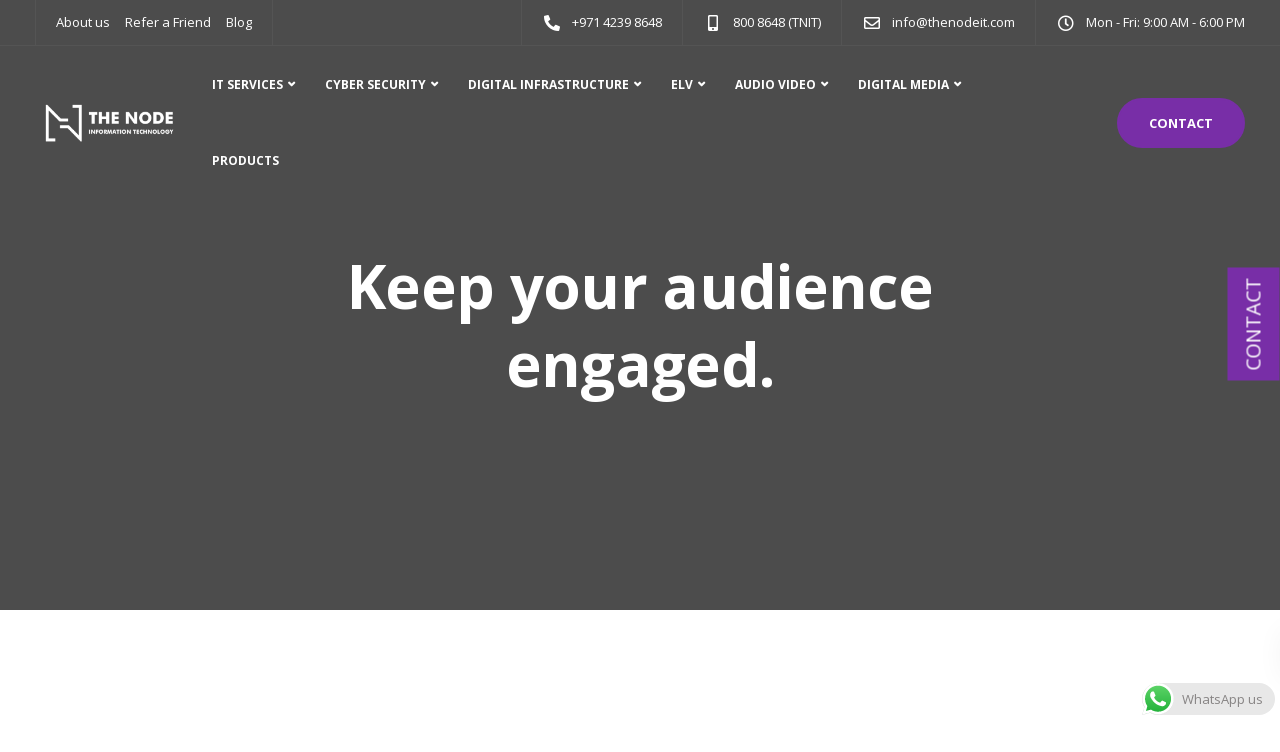

--- FILE ---
content_type: text/html; charset=UTF-8
request_url: https://thenodeit.com/pages/pricing-creative/
body_size: 46656
content:

<!DOCTYPE html>
<html lang="en-US">
   <head>
      <meta charset="UTF-8">
      <meta name="viewport" content="width=device-width, initial-scale=1">
	   <meta name="google-site-verification" content="bUOnsJrKeN16QBXgLf3laGq72rMUaV9qxvTssHRgnNo" />
      <link rel="profile" href="http://gmpg.org/xfn/11">
      <link rel="pingback" href="https://thenodeit.com/xmlrpc.php" />
	  <style type='text/css'>
		  .wpcf7-submit{
			  margin-top: 1.5em !important;
		  }
	   </style>
      <meta name='robots' content='noindex, nofollow' />

	<!-- This site is optimized with the Yoast SEO plugin v26.5 - https://yoast.com/wordpress/plugins/seo/ -->
	<title>Pricing creative - The Node Information Technology LLC</title>
	<meta property="og:locale" content="en_US" />
	<meta property="og:type" content="article" />
	<meta property="og:title" content="Pricing creative - The Node Information Technology LLC" />
	<meta property="og:url" content="https://thenodeit.com/pages/pricing-creative/" />
	<meta property="og:site_name" content="The Node Information Technology LLC" />
	<meta property="article:publisher" content="https://www.facebook.com/thenodeit" />
	<meta property="article:modified_time" content="2024-06-17T10:00:30+00:00" />
	<meta name="twitter:card" content="summary_large_image" />
	<meta name="twitter:site" content="@thenodeit" />
	<meta name="twitter:label1" content="Est. reading time" />
	<meta name="twitter:data1" content="3 minutes" />
	<script type="application/ld+json" class="yoast-schema-graph">{"@context":"https://schema.org","@graph":[{"@type":"WebPage","@id":"https://thenodeit.com/pages/pricing-creative/","url":"https://thenodeit.com/pages/pricing-creative/","name":"Pricing creative - The Node Information Technology LLC","isPartOf":{"@id":"https://thenodeit.com/#website"},"datePublished":"2018-10-22T13:47:44+00:00","dateModified":"2024-06-17T10:00:30+00:00","breadcrumb":{"@id":"https://thenodeit.com/pages/pricing-creative/#breadcrumb"},"inLanguage":"en-US","potentialAction":[{"@type":"ReadAction","target":["https://thenodeit.com/pages/pricing-creative/"]}]},{"@type":"BreadcrumbList","@id":"https://thenodeit.com/pages/pricing-creative/#breadcrumb","itemListElement":[{"@type":"ListItem","position":1,"name":"Home","item":"https://thenodeit.com/"},{"@type":"ListItem","position":2,"name":"Pages","item":"https://thenodeit.com/pages/"},{"@type":"ListItem","position":3,"name":"Pricing creative"}]},{"@type":"WebSite","@id":"https://thenodeit.com/#website","url":"https://thenodeit.com/","name":"The Node Information Technology LLC","description":"it&#039;s all about IT","publisher":{"@id":"https://thenodeit.com/#organization"},"potentialAction":[{"@type":"SearchAction","target":{"@type":"EntryPoint","urlTemplate":"https://thenodeit.com/?s={search_term_string}"},"query-input":{"@type":"PropertyValueSpecification","valueRequired":true,"valueName":"search_term_string"}}],"inLanguage":"en-US"},{"@type":"Organization","@id":"https://thenodeit.com/#organization","name":"The Node Information Technology LLC","url":"https://thenodeit.com/","logo":{"@type":"ImageObject","inLanguage":"en-US","@id":"https://thenodeit.com/#/schema/logo/image/","url":"https://thenodeit.com/wp-content/uploads/2022/03/logo_black.svg","contentUrl":"https://thenodeit.com/wp-content/uploads/2022/03/logo_black.svg","width":1,"height":1,"caption":"The Node Information Technology LLC"},"image":{"@id":"https://thenodeit.com/#/schema/logo/image/"},"sameAs":["https://www.facebook.com/thenodeit","https://x.com/thenodeit","https://www.instagram.com/thenodeit/","https://www.linkedin.com/company/thenodeit"]}]}</script>
	<!-- / Yoast SEO plugin. -->


<link rel='dns-prefetch' href='//www.googletagmanager.com' />
<link rel='dns-prefetch' href='//www.google.com' />
<link rel='dns-prefetch' href='//use.fontawesome.com' />
<link rel='dns-prefetch' href='//fonts.googleapis.com' />
<link rel='dns-prefetch' href='//pagead2.googlesyndication.com' />
<link rel='preconnect' href='https://fonts.gstatic.com' crossorigin />
<link rel="alternate" type="application/rss+xml" title="The Node Information Technology LLC &raquo; Feed" href="https://thenodeit.com/feed/" />
<link rel="alternate" type="application/rss+xml" title="The Node Information Technology LLC &raquo; Comments Feed" href="https://thenodeit.com/comments/feed/" />
<link rel="alternate" title="oEmbed (JSON)" type="application/json+oembed" href="https://thenodeit.com/wp-json/oembed/1.0/embed?url=https%3A%2F%2Fthenodeit.com%2Fpages%2Fpricing-creative%2F" />
<link rel="alternate" title="oEmbed (XML)" type="text/xml+oembed" href="https://thenodeit.com/wp-json/oembed/1.0/embed?url=https%3A%2F%2Fthenodeit.com%2Fpages%2Fpricing-creative%2F&#038;format=xml" />
<style id='wp-img-auto-sizes-contain-inline-css' type='text/css'>
img:is([sizes=auto i],[sizes^="auto," i]){contain-intrinsic-size:3000px 1500px}
/*# sourceURL=wp-img-auto-sizes-contain-inline-css */
</style>

<link data-optimized="1" rel='stylesheet' id='cnss_font_awesome_css-css' href='https://thenodeit.com/wp-content/litespeed/css/09e23d3e5779df7a6b9194d3bd85c67d.css?ver=f54ab' type='text/css' media='all' />
<link data-optimized="1" rel='stylesheet' id='cnss_font_awesome_v4_shims-css' href='https://thenodeit.com/wp-content/litespeed/css/41df4ef4f2e4d9393f1597e27b54fd1b.css?ver=ad758' type='text/css' media='all' />
<link data-optimized="1" rel='stylesheet' id='cnss_css-css' href='https://thenodeit.com/wp-content/litespeed/css/8ff45ecf263516893427e8bb01edc888.css?ver=be71e' type='text/css' media='all' />
<link data-optimized="1" rel='stylesheet' id='cnss_share_css-css' href='https://thenodeit.com/wp-content/litespeed/css/f30455a59d85d594b567fd9069a638a9.css?ver=302ce' type='text/css' media='all' />
<link data-optimized="1" rel='stylesheet' id='ht_ctc_main_css-css' href='https://thenodeit.com/wp-content/litespeed/css/742ee1812eafb7802b83c1cb9b10aaf7.css?ver=f2221' type='text/css' media='all' />
<link data-optimized="1" rel='stylesheet' id='dashicons-css' href='https://thenodeit.com/wp-content/litespeed/css/5dbbb6974459f905614d090995389a6f.css?ver=e62fa' type='text/css' media='all' />
<style id='dashicons-inline-css' type='text/css'>
[data-font="Dashicons"]:before {font-family: 'Dashicons' !important;content: attr(data-icon) !important;speak: none !important;font-weight: normal !important;font-variant: normal !important;text-transform: none !important;line-height: 1 !important;font-style: normal !important;-webkit-font-smoothing: antialiased !important;-moz-osx-font-smoothing: grayscale !important;}
/*# sourceURL=dashicons-inline-css */
</style>
<link data-optimized="1" rel='stylesheet' id='menu-icons-extra-css' href='https://thenodeit.com/wp-content/litespeed/css/5d27f5729a6317f3f83480af69f16d70.css?ver=14610' type='text/css' media='all' />
<style id='wp-emoji-styles-inline-css' type='text/css'>

	img.wp-smiley, img.emoji {
		display: inline !important;
		border: none !important;
		box-shadow: none !important;
		height: 1em !important;
		width: 1em !important;
		margin: 0 0.07em !important;
		vertical-align: -0.1em !important;
		background: none !important;
		padding: 0 !important;
	}
/*# sourceURL=wp-emoji-styles-inline-css */
</style>
<link data-optimized="1" rel='stylesheet' id='wp-block-library-css' href='https://thenodeit.com/wp-content/litespeed/css/e0b7cab3f5b5a31a9e7ec1cd9087b257.css?ver=0b5c1' type='text/css' media='all' />
<link data-optimized="1" rel='stylesheet' id='wc-blocks-style-css' href='https://thenodeit.com/wp-content/litespeed/css/d3d7105ffd7ac56cfcdac35af25f7f06.css?ver=81448' type='text/css' media='all' />
<style id='global-styles-inline-css' type='text/css'>
:root{--wp--preset--aspect-ratio--square: 1;--wp--preset--aspect-ratio--4-3: 4/3;--wp--preset--aspect-ratio--3-4: 3/4;--wp--preset--aspect-ratio--3-2: 3/2;--wp--preset--aspect-ratio--2-3: 2/3;--wp--preset--aspect-ratio--16-9: 16/9;--wp--preset--aspect-ratio--9-16: 9/16;--wp--preset--color--black: #000000;--wp--preset--color--cyan-bluish-gray: #abb8c3;--wp--preset--color--white: #ffffff;--wp--preset--color--pale-pink: #f78da7;--wp--preset--color--vivid-red: #cf2e2e;--wp--preset--color--luminous-vivid-orange: #ff6900;--wp--preset--color--luminous-vivid-amber: #fcb900;--wp--preset--color--light-green-cyan: #7bdcb5;--wp--preset--color--vivid-green-cyan: #00d084;--wp--preset--color--pale-cyan-blue: #8ed1fc;--wp--preset--color--vivid-cyan-blue: #0693e3;--wp--preset--color--vivid-purple: #9b51e0;--wp--preset--gradient--vivid-cyan-blue-to-vivid-purple: linear-gradient(135deg,rgb(6,147,227) 0%,rgb(155,81,224) 100%);--wp--preset--gradient--light-green-cyan-to-vivid-green-cyan: linear-gradient(135deg,rgb(122,220,180) 0%,rgb(0,208,130) 100%);--wp--preset--gradient--luminous-vivid-amber-to-luminous-vivid-orange: linear-gradient(135deg,rgb(252,185,0) 0%,rgb(255,105,0) 100%);--wp--preset--gradient--luminous-vivid-orange-to-vivid-red: linear-gradient(135deg,rgb(255,105,0) 0%,rgb(207,46,46) 100%);--wp--preset--gradient--very-light-gray-to-cyan-bluish-gray: linear-gradient(135deg,rgb(238,238,238) 0%,rgb(169,184,195) 100%);--wp--preset--gradient--cool-to-warm-spectrum: linear-gradient(135deg,rgb(74,234,220) 0%,rgb(151,120,209) 20%,rgb(207,42,186) 40%,rgb(238,44,130) 60%,rgb(251,105,98) 80%,rgb(254,248,76) 100%);--wp--preset--gradient--blush-light-purple: linear-gradient(135deg,rgb(255,206,236) 0%,rgb(152,150,240) 100%);--wp--preset--gradient--blush-bordeaux: linear-gradient(135deg,rgb(254,205,165) 0%,rgb(254,45,45) 50%,rgb(107,0,62) 100%);--wp--preset--gradient--luminous-dusk: linear-gradient(135deg,rgb(255,203,112) 0%,rgb(199,81,192) 50%,rgb(65,88,208) 100%);--wp--preset--gradient--pale-ocean: linear-gradient(135deg,rgb(255,245,203) 0%,rgb(182,227,212) 50%,rgb(51,167,181) 100%);--wp--preset--gradient--electric-grass: linear-gradient(135deg,rgb(202,248,128) 0%,rgb(113,206,126) 100%);--wp--preset--gradient--midnight: linear-gradient(135deg,rgb(2,3,129) 0%,rgb(40,116,252) 100%);--wp--preset--font-size--small: 13px;--wp--preset--font-size--medium: 20px;--wp--preset--font-size--large: 36px;--wp--preset--font-size--x-large: 42px;--wp--preset--spacing--20: 0.44rem;--wp--preset--spacing--30: 0.67rem;--wp--preset--spacing--40: 1rem;--wp--preset--spacing--50: 1.5rem;--wp--preset--spacing--60: 2.25rem;--wp--preset--spacing--70: 3.38rem;--wp--preset--spacing--80: 5.06rem;--wp--preset--shadow--natural: 6px 6px 9px rgba(0, 0, 0, 0.2);--wp--preset--shadow--deep: 12px 12px 50px rgba(0, 0, 0, 0.4);--wp--preset--shadow--sharp: 6px 6px 0px rgba(0, 0, 0, 0.2);--wp--preset--shadow--outlined: 6px 6px 0px -3px rgb(255, 255, 255), 6px 6px rgb(0, 0, 0);--wp--preset--shadow--crisp: 6px 6px 0px rgb(0, 0, 0);}:where(.is-layout-flex){gap: 0.5em;}:where(.is-layout-grid){gap: 0.5em;}body .is-layout-flex{display: flex;}.is-layout-flex{flex-wrap: wrap;align-items: center;}.is-layout-flex > :is(*, div){margin: 0;}body .is-layout-grid{display: grid;}.is-layout-grid > :is(*, div){margin: 0;}:where(.wp-block-columns.is-layout-flex){gap: 2em;}:where(.wp-block-columns.is-layout-grid){gap: 2em;}:where(.wp-block-post-template.is-layout-flex){gap: 1.25em;}:where(.wp-block-post-template.is-layout-grid){gap: 1.25em;}.has-black-color{color: var(--wp--preset--color--black) !important;}.has-cyan-bluish-gray-color{color: var(--wp--preset--color--cyan-bluish-gray) !important;}.has-white-color{color: var(--wp--preset--color--white) !important;}.has-pale-pink-color{color: var(--wp--preset--color--pale-pink) !important;}.has-vivid-red-color{color: var(--wp--preset--color--vivid-red) !important;}.has-luminous-vivid-orange-color{color: var(--wp--preset--color--luminous-vivid-orange) !important;}.has-luminous-vivid-amber-color{color: var(--wp--preset--color--luminous-vivid-amber) !important;}.has-light-green-cyan-color{color: var(--wp--preset--color--light-green-cyan) !important;}.has-vivid-green-cyan-color{color: var(--wp--preset--color--vivid-green-cyan) !important;}.has-pale-cyan-blue-color{color: var(--wp--preset--color--pale-cyan-blue) !important;}.has-vivid-cyan-blue-color{color: var(--wp--preset--color--vivid-cyan-blue) !important;}.has-vivid-purple-color{color: var(--wp--preset--color--vivid-purple) !important;}.has-black-background-color{background-color: var(--wp--preset--color--black) !important;}.has-cyan-bluish-gray-background-color{background-color: var(--wp--preset--color--cyan-bluish-gray) !important;}.has-white-background-color{background-color: var(--wp--preset--color--white) !important;}.has-pale-pink-background-color{background-color: var(--wp--preset--color--pale-pink) !important;}.has-vivid-red-background-color{background-color: var(--wp--preset--color--vivid-red) !important;}.has-luminous-vivid-orange-background-color{background-color: var(--wp--preset--color--luminous-vivid-orange) !important;}.has-luminous-vivid-amber-background-color{background-color: var(--wp--preset--color--luminous-vivid-amber) !important;}.has-light-green-cyan-background-color{background-color: var(--wp--preset--color--light-green-cyan) !important;}.has-vivid-green-cyan-background-color{background-color: var(--wp--preset--color--vivid-green-cyan) !important;}.has-pale-cyan-blue-background-color{background-color: var(--wp--preset--color--pale-cyan-blue) !important;}.has-vivid-cyan-blue-background-color{background-color: var(--wp--preset--color--vivid-cyan-blue) !important;}.has-vivid-purple-background-color{background-color: var(--wp--preset--color--vivid-purple) !important;}.has-black-border-color{border-color: var(--wp--preset--color--black) !important;}.has-cyan-bluish-gray-border-color{border-color: var(--wp--preset--color--cyan-bluish-gray) !important;}.has-white-border-color{border-color: var(--wp--preset--color--white) !important;}.has-pale-pink-border-color{border-color: var(--wp--preset--color--pale-pink) !important;}.has-vivid-red-border-color{border-color: var(--wp--preset--color--vivid-red) !important;}.has-luminous-vivid-orange-border-color{border-color: var(--wp--preset--color--luminous-vivid-orange) !important;}.has-luminous-vivid-amber-border-color{border-color: var(--wp--preset--color--luminous-vivid-amber) !important;}.has-light-green-cyan-border-color{border-color: var(--wp--preset--color--light-green-cyan) !important;}.has-vivid-green-cyan-border-color{border-color: var(--wp--preset--color--vivid-green-cyan) !important;}.has-pale-cyan-blue-border-color{border-color: var(--wp--preset--color--pale-cyan-blue) !important;}.has-vivid-cyan-blue-border-color{border-color: var(--wp--preset--color--vivid-cyan-blue) !important;}.has-vivid-purple-border-color{border-color: var(--wp--preset--color--vivid-purple) !important;}.has-vivid-cyan-blue-to-vivid-purple-gradient-background{background: var(--wp--preset--gradient--vivid-cyan-blue-to-vivid-purple) !important;}.has-light-green-cyan-to-vivid-green-cyan-gradient-background{background: var(--wp--preset--gradient--light-green-cyan-to-vivid-green-cyan) !important;}.has-luminous-vivid-amber-to-luminous-vivid-orange-gradient-background{background: var(--wp--preset--gradient--luminous-vivid-amber-to-luminous-vivid-orange) !important;}.has-luminous-vivid-orange-to-vivid-red-gradient-background{background: var(--wp--preset--gradient--luminous-vivid-orange-to-vivid-red) !important;}.has-very-light-gray-to-cyan-bluish-gray-gradient-background{background: var(--wp--preset--gradient--very-light-gray-to-cyan-bluish-gray) !important;}.has-cool-to-warm-spectrum-gradient-background{background: var(--wp--preset--gradient--cool-to-warm-spectrum) !important;}.has-blush-light-purple-gradient-background{background: var(--wp--preset--gradient--blush-light-purple) !important;}.has-blush-bordeaux-gradient-background{background: var(--wp--preset--gradient--blush-bordeaux) !important;}.has-luminous-dusk-gradient-background{background: var(--wp--preset--gradient--luminous-dusk) !important;}.has-pale-ocean-gradient-background{background: var(--wp--preset--gradient--pale-ocean) !important;}.has-electric-grass-gradient-background{background: var(--wp--preset--gradient--electric-grass) !important;}.has-midnight-gradient-background{background: var(--wp--preset--gradient--midnight) !important;}.has-small-font-size{font-size: var(--wp--preset--font-size--small) !important;}.has-medium-font-size{font-size: var(--wp--preset--font-size--medium) !important;}.has-large-font-size{font-size: var(--wp--preset--font-size--large) !important;}.has-x-large-font-size{font-size: var(--wp--preset--font-size--x-large) !important;}
/*# sourceURL=global-styles-inline-css */
</style>

<style id='classic-theme-styles-inline-css' type='text/css'>
/*! This file is auto-generated */
.wp-block-button__link{color:#fff;background-color:#32373c;border-radius:9999px;box-shadow:none;text-decoration:none;padding:calc(.667em + 2px) calc(1.333em + 2px);font-size:1.125em}.wp-block-file__button{background:#32373c;color:#fff;text-decoration:none}
/*# sourceURL=/wp-includes/css/classic-themes.min.css */
</style>
<link data-optimized="1" rel='stylesheet' id='wp-components-css' href='https://thenodeit.com/wp-content/litespeed/css/eb3210a5c397a5b2aea21e4ca382b6f0.css?ver=2de56' type='text/css' media='all' />
<link data-optimized="1" rel='stylesheet' id='wp-preferences-css' href='https://thenodeit.com/wp-content/litespeed/css/4fb99bd5a5e42917207f534c08a47e1a.css?ver=6d387' type='text/css' media='all' />
<link data-optimized="1" rel='stylesheet' id='wp-block-editor-css' href='https://thenodeit.com/wp-content/litespeed/css/d0fe8a37b080c4aa0552cd2dfcfe9f4f.css?ver=e5d5d' type='text/css' media='all' />
<link data-optimized="1" rel='stylesheet' id='popup-maker-block-library-style-css' href='https://thenodeit.com/wp-content/litespeed/css/ae1f712802ae33a03ba814a3b6961b5e.css?ver=4c32a' type='text/css' media='all' />
<style id='font-awesome-svg-styles-default-inline-css' type='text/css'>
.svg-inline--fa {
  display: inline-block;
  height: 1em;
  overflow: visible;
  vertical-align: -.125em;
}
/*# sourceURL=font-awesome-svg-styles-default-inline-css */
</style>
<link data-optimized="1" rel='stylesheet' id='font-awesome-svg-styles-css' href='https://thenodeit.com/wp-content/litespeed/css/b4d3f628fb2e62f7950af9db3401f95c.css?ver=1f95c' type='text/css' media='all' />
<style id='font-awesome-svg-styles-inline-css' type='text/css'>
   .wp-block-font-awesome-icon svg::before,
   .wp-rich-text-font-awesome-icon svg::before {content: unset;}
/*# sourceURL=font-awesome-svg-styles-inline-css */
</style>
<link data-optimized="1" rel='stylesheet' id='contact-form-7-css' href='https://thenodeit.com/wp-content/litespeed/css/e722fd236af73fb8265326f9d832b36a.css?ver=37fb8' type='text/css' media='all' />
<link data-optimized="1" rel='stylesheet' id='bootstrap-css' href='https://thenodeit.com/wp-content/litespeed/css/b4bbd756afca9177c74653e85e17934f.css?ver=a0924' type='text/css' media='all' />
<link data-optimized="1" rel='stylesheet' id='keydesign-style-css' href='https://thenodeit.com/wp-content/litespeed/css/0d79f1233de15df36bf96725bc19565a.css?ver=04845' type='text/css' media='all' />
<link data-optimized="1" rel='stylesheet' id='kd-addon-style-css' href='https://thenodeit.com/wp-content/litespeed/css/cb805d6e6d22ba6483798ce188732cbd.css?ver=89f5e' type='text/css' media='all' />
<style id='kd-addon-style-inline-css' type='text/css'>
.tt_button.second-style .iconita,#single-page #comments input[type="submit"]:hover,.tt_button.tt_secondary_button,.tt_button.tt_secondary_button .iconita,.team-carousel .owl-item .team-member.design-creative .team-socials a,.format-quote .entry-wrapper:before,.blog-single-title a:hover,.upper-footer i:hover,.wpb-js-composer .vc_tta-container .vc_tta-tabs.vc_tta-tabs-position-left .vc_tta-tab a:hover,.wpb-js-composer .vc_tta-container .vc_tta-tabs.vc_tta-tabs-position-left .vc_tta-tab.vc_active a,.wpb-js-composer .vc_tta-container .vc_tta-tabs.vc_tta-tabs-position-right .vc_tta-tab a:hover,.wpb-js-composer .vc_tta-container .vc_tta-tabs.vc_tta-tabs-position-right .vc_tta-tab.vc_active a,footer.underline-effect .textwidget a:hover,.kd-price-block .pb-price,.team-member.design-classic .kd-team-contact a:hover,#commentform #submit:hover,.kd-panel-subtitle ul>li:before,.kd-panel-subtitle ol>li:before,.tab-text-container ul>li:before,.side-content-text ul>li:before,.wpb_text_column ul>li:before,.modal-content-contact .redux-social-media-list i:hover,.related-content .portfolio .post-link:hover,.related-content .portfolio h5 a:hover,#posts-content .post-link:hover,.team-member.design-classic .team-socials .fab,.vc_grid-item-mini .blog-detailed-grid .vc_gitem-post-data.vc_gitem-post-data-source-post_date p:before,.vc_grid-item-mini .blog-detailed-grid .vc_gitem-post-data.vc_gitem-post-data-source-post_date div:before,#posts-content.blog-detailed-grid .entry-meta a:hover,.woocommerce div.product .woocommerce-tabs ul.tabs li.active a,.woocommerce div.product .woocommerce-tabs ul.tabs li a:hover,.large-counter .kd_counter_units,.footer_widget .redux-social-media-list i,.woocommerce ul.products li.product .categories a:hover,#single-page .bbp-login-form .user-submit:hover,.woocommerce-page ul.products li.product.woo-minimal-style .button,.woocommerce-page ul.products li.product.woo-minimal-style .added_to_cart,.menubar #main-menu .navbar-nav .mega-menu.menu-item-has-children .dropdown:hover > a,.key-icon-box .ib-link a,.footer-bar .footer-nav-menu ul li a:hover,#popup-modal .close:hover,body.maintenance-mode .container h2,.wpb-js-composer .vc_tta-container .vc_tta.vc_tta-style-classic.vc_tta-tabs-position-top .vc_tta-tabs-container .vc_tta-tabs-list li.vc_active a,.wpb-js-composer .vc_tta-container .vc_tta.vc_tta-style-classic.vc_tta-tabs-position-top .vc_tta-tabs-container .vc_tta-tabs-list li a:hover,blockquote:before,.feature-sections-wrapper .feature-sections-tabs .nav-tabs a:hover i,.feature-sections-wrapper .feature-sections-tabs .nav-tabs li.active a i,.woocommerce nav.woocommerce-pagination ul li a:hover,.port-prev.tt_button,.port-next.tt_button,.upper-footer .socials-widget a:hover .fa,.woocommerce .woocommerce-form-login .button:hover,.footer_widget ul a:hover,.side-content-text ul li:before,span.bbp-admin-links a:hover,#bbpress-forums #bbp-single-user-details #bbp-user-navigation a:hover,.vc_grid-item-mini .vc_gitem-post-data.vc_gitem-post-data-source-post_date div:before,.vc_grid-item-mini .vc_gitem-post-data.vc_gitem-post-data-source-post_author a:before,.vc_grid-item-mini .blog-detailed-grid .vc_btn3-container:hover a,.feature-sections-wrapper .feature-sections-tabs .nav-tabs a:hover,.topbar-lang-switcher ul li a:hover span,.feature-sections-wrapper .feature-sections-tabs .nav-tabs li.active a,div.bbp-breadcrumb a:hover,#bbpress-forums div.bbp-topic-author a.bbp-author-name,#bbpress-forums div.bbp-reply-author a.bbp-author-name,.kd_pie_chart .kd-piechart-icon,.row .vc_toggle_size_md.vc_toggle_simple .vc_toggle_title:hover h4,.row .vc_toggle_size_md.vc_toggle_default .vc_toggle_title:hover h4,.woocommerce .checkout_coupon .button:hover:hover,.woocommerce-page #payment #place_order:hover,.team-member.design-minimal .team-socials a,.woocommerce-cart #single-page table.cart .button:hover,.woocommerce-cart #single-page table.cart .actions .button:hover,.wpb-js-composer .vc_tta-container .vc_tta-color-white.vc_tta-style-modern .vc_tta-tab.vc_active a,.team-member.design-two:hover .team-socials .fab:hover,.team-member.design-two .team-socials .fab:hover,#single-page .return-to-shop a:hover,.woocommerce-error a,.woocommerce-info a,.woocommerce-message a,.woocommerce-cart .wc-proceed-to-checkout a.checkout-button:hover,.navbar-nav li.dropdown:hover .dropdown-menu:hover li a:hover,.woocommerce ul.products li.product h2:hover,.keydesign-cart .buttons .btn,.woocommerce .keydesign-cart .buttons .btn,.woocommerce #payment #place_order:hover,.woocommerce-page #payment #place_order:hover,.portfolio-meta.share-meta .fa:hover,.woocommerce-account #single-page .woocommerce-Button:hover,.woocommerce #respond input#submit:hover,.woocommerce-page ul.products li.product.woo-minimal-style .button:hover,.woocommerce-page ul.products li.product.woo-minimal-style .added_to_cart:hover,.blog_widget ul li a:hover,#posts-content .entry-meta a:hover,.woocommerce a.button:hover,.keydesign-cart:hover .cart-icon,#comments input[type="submit"],.search-submit:hover,.blog-single-content .tags a,.lower-footer a:hover,#posts-content .post .blog-single-title a:hover,#posts-content.blog-minimal-list .blog-single-title a:hover,#posts-content.blog-img-left-list .blog-single-title a:hover,.socials-widget a:hover .fa,.socials-widget a:hover,#customizer .ekko-tooltip,.footer_widget .menu li a:hover,.row .vc_toggle_size_md.vc_toggle_simple .vc_toggle_title:hover h4,#single-page .single-page-content .widget ul li a:hover,#comments .reply a:hover,#comments .comment-meta a:hover,#kd-slider .secondary_slider,#single-page .single-page-content .widget ul li.current-menu-item a,.team-socials .fa:hover,#posts-content .post .tt_button:hover .fa,#posts-content .post .tt_button:hover,.topbar-socials a:hover .fa,.pricing .pricing-price,.pricing-table .tt_button,.topbar-phone .iconsmind-Telephone ,.topbar-email .iconsmind-Mail,.modal-content-contact .key-icon-box .service-heading a:hover,.pricing-table.active .tt_button:hover,.footer-business-content a:hover,.vc_grid-item-mini .vc_gitem-zone .vc_btn3.vc_btn3-style-custom,.star-rating span,.es-accordion .es-heading h4 a:hover,.keydesign-cart ul.product_list_widget .cart-item:hover,.woocommerce .keydesign-cart ul.product_list_widget .cart-item:hover,#customizer .options a:hover i,.woocommerce .price_slider_wrapper .price_slider_amount .button,#customizer .options a:hover,#single-page input[type="submit"]:hover,#posts-content .post input[type="submit"]:hover,.active .pricing-option i,#comments .reply a:hover,.meta-content .tags a:hover,.navigation.pagination .next,.woocommerce-cart#single-page table.cart .product-name a:hover,.navigation.pagination .prev,.product_meta a:hover,.tags a:hover,.tagcloud a:hover,.tt_button.second-style,.lower-footer .pull-right a:hover,.woocommerce-review-link:hover,.section .wpcf7-mail-sent-ok,.blog-header-form .wpcf7-mail-sent-ok,.upper-footer .modal-menu-item,.video-socials a:hover .fa,.kd_pie_chart .pc-link a:hover,.vc_grid-item-mini .vc_gitem_row .vc_gitem-col h4:hover,.fa,.far,.fas,.fab,.wpcf7 .wpcf7-submit:hover,.contact .wpcf7-response-output,.video-bg .secondary-button:hover,#headerbg li a.active,#headerbg li a.active:hover,.footer-nav a:hover ,.wpb_wrapper .menu a:hover ,.text-danger,.blog_widget ul li a:before,.pricing i,.content-area .vc_grid .vc_gitem-zone-c .vc_general,code,#single-page .single-page-content ul li:before,.subscribe-form header .wpcf7-submit,#posts-content .page-content ul li:before,.chart-content .nc-icon-outline,.chart,.row .vc_custom_heading a:hover,.secondary-button-inverse,.primary-button.button-inverse:hover,.primary-button,a,.kd-process-steps .pss-step-number span,.navbar-default .navbar-nav > .active > a,.pss-link a:hover,.kd_number_string,.featured_content_parent .active-elem h4,.contact-map-container .toggle-map:hover .fa,.contact-map-container .toggle-map:hover,.testimonials.slider .tt-container:before,.tt_button:hover,div.wpforms-container-full .wpforms-form input[type=submit]:hover,div.wpforms-container-full .wpforms-form button[type=submit]:hover,.nc-icon-outline,.phb-simple-link:hover,.content-area .vc_grid-item-mini:hover .vc_gitem-zone-c .vc_gitem_row .vc_gitem-col h4,.woocommerce ul.products li.product h3:hover,.wpb_text_column ol>li:before,.wpb_text_column ul>li:before,.key-icon-box .ib-link a:hover,.features-tabs .tab-controls li a:hover,.features-tabs.tab-img-fullwidth li.active a,.wp-block-button .wp-block-button__link:hover,.wp-block-archives li a:hover,.wp-block-categories.wp-block-categories-list li a:hover,.cb-container .cb-img-area i,.kd-counter-icon i,.features-tabs .tab-controls li i,.key-icon-box i,.business-info-wrapper .toggle-map-info,.process-icon i,.kd-progress-icon i,.side-content-wrapper i.section-icon {color: #782EA7;}.navbar.navbar-default.navbar-shrink .menubar .navbar-nav .active > a,.navbar.navbar-default .menubar .navbar-nav .active > a {color: #782EA7!important;}.play-btn-primary-color .play-video:hover,.play-btn-primary-color .play-video,.play-btn-primary-color.play-video:hover,.play-btn-primary-color.play-video,.search .search-form .search-field,.feature-sections-wrapper .feature-sections-tabs .nav-tabs li.active a,.blog_widget .woocommerce-product-search .search-field,.features-tabs.tab-img-fullwidth li.active a,.pricing-table.active,.key-icon-box:hover .ib-wrapper,.cb-container:hover,.modal-content-inner .wpcf7-not-valid-tip,.section .wpcf7-mail-sent-ok,.toggle-map-info:hover,.blog-header-form .wpcf7-mail-sent-ok,.blog-header-form .wpcf7-not-valid-tip,.section .wpcf7-not-valid-tip,.kd-side-panel .wpcf7-not-valid-tip,.kd-process-steps.process-checkbox-template .pss-item:before,.kd-process-steps.process-checkbox-template,.kd-separator,.kd-separator .kd-separator-line {border-color: #782EA7;}.woocommerce .single_variation_wrap button.button.alt.disabled,.video-modal .modal-content .close:hover,#single-page .bbp-login-form .user-submit,.bbpress #user-submit,.gform_wrapper .gform_footer input.button,.gform_wrapper .gform_footer input[type=submit],input[type="button"].ninja-forms-field,.modal-content-inner .wpcf7-submit:hover,.searchform #searchsubmit,#kd-slider,.kd-contact-form.light_background .wpcf7 .wpcf7-submit,.footer-newsletter-form .wpcf7 .wpcf7-submit,.kd_progressbarfill,.phone-wrapper,.wpb_wrapper #loginform .button,.woocommerce input.button,.email-wrapper,.woocommerce ul.products li.product .added_to_cart:hover,.footer-business-info.footer-socials a:hover,.parallax.with-overlay:after,.content-area .vc_grid-filter>.vc_grid-filter-item span:after,.tt_button.tt_secondary_button:hover,.pricing-table .tt_button:hover,.modal-content-inner .wpcf7-not-valid-tip,.kd-side-panel .wpcf7-not-valid-tip,.tt_button.second-style:hover,.pricing-table.active .tt_button,#customizer .screenshot a,.heading-separator,.blog-header-form .wpcf7-not-valid-tip,.section .wpcf7-not-valid-tip,.port-prev.tt_button:hover,.port-next.tt_button:hover,.owl-buttons div:hover,.row .vc_toggle_default .vc_toggle_icon,.row .vc_toggle_default .vc_toggle_icon::after,.row .vc_toggle_default .vc_toggle_icon::before,.woocommerce #respond input#submit,.woocommerce a.button,.upper-footer .modal-menu-item:hover,.contact-map-container .toggle-map,.portfolio-item .portfolio-content,.tt_button,#wrapper .vc_grid-btn-load_more .vc_general,.owl-dot span,.woocommerce a.remove:hover,.pricing .secondary-button.secondary-button-inverse:hover,.with-overlay .parallax-overlay,.secondary-button.secondary-button-inverse:hover,.secondary-button,#kd-slider .bullet-bar.tparrows,.primary-button.button-inverse,#posts-content .post input[type="submit"],.btn-xl,.with-overlay,.vc_grid-item-mini .vc_gitem-zone .vc_btn3.vc_btn3-style-custom:hover,.woocommerce .price_slider_wrapper .ui-slider-horizontal .ui-slider-range,.separator,.woocommerce button.button,.cb-container.cb_main_color:hover,.keydesign-cart .buttons .btn:hover,.woocommerce .keydesign-cart .buttons .btn:hover,.woocommerce ul.products li.product .button:hover,#single-page #comments input[type="submit"]:hover,.contact-map-container .toggle-map:hover,.wpcf7 .wpcf7-submit:hover,.owl-dot span,.features-tabs .tab.active,.pricing-table.DetailedStyle.active .pricing-title .pricing-title-content,.content-area .vc_grid .vc-gitem-zone-height-mode-auto.vc_gitem-zone.vc_gitem-zone-a:before,.row .vc_toggle_simple .vc_toggle_title:hover .vc_toggle_icon::after,.row .vc_toggle_simple .vc_toggle_title:hover .vc_toggle_icon::before,.wpcf7 .wpcf7-submit,.navigation.pagination .next:hover,#single-page .vc_col-sm-3 .wpcf7 .wpcf7-submit,.spinner:before,.toggle-map-info:hover,.content-area .vc_grid .vc_gitem-zone-c .vc_general:hover,.content-area .vc_grid-item-mini .vc_gitem-animate-fadeIn .vc_gitem-zone.vc_gitem-zone-a:before,.keydesign-cart .badge,.tags a:after,.tagcloud a:after,div.wpcf7 .wpcf7-form .ajax-loader,#bbp_search_submit,div.wpforms-container-full .wpforms-form input[type=submit],div.wpforms-container-full .wpforms-form button[type=submit],.comparison-pricing-table .vc_custom_heading.active,.comparison-pricing-table .pricing-row.active,#commentform #submit,footer.underline-effect .textwidget a:after,footer.underline-effect .navbar-footer li a:after,footer.underline-effect .footer_widget .menu li a:after,#main-menu.underline-effect .navbar-nav .mega-menu .dropdown-menu .menu-item a:after,#main-menu.underline-effect .navbar-nav .menu-item .dropdown-menu .menu-item a:after,.kd-process-steps.process-checkbox-template .pss-step-number span:before,.kd-process-steps.process-checkbox-template .pss-step-number:before,.kd-process-steps.process-checkbox-template .pss-item:before,.blog-page-numbers li.active a,.woocommerce nav.woocommerce-pagination ul li span.current,.woocommerce span.onsale,.kd-price-switch input:checked + .price-slider,.team-member.design-classic .kd-team-contact .kd-team-email:before,.team-member.design-classic .kd-team-contact .kd-team-phone:before,.team-member.design-creative .team-image:before,.team-member.design-creative .team-content-hover:before,.testimonials.slider.with-image .tt-content .tt-container,.ib-hover-2.key-icon-box:hover .ib-wrapper,#main-menu.background-dropdown-effect .navbar-nav .menu-item-has-children .dropdown-menu a:hover,.team-member.design-classic .team-socials a:after,.woocommerce .price_slider_wrapper .ui-slider .ui-slider-handle,.navigation.pagination .prev:hover,.kd-panel-phone:after,.kd-panel-email:after,.kd-panel-social-list .redux-social-media-list a:after,footer.underline-effect .footer_widget ul li.cat-item a:after,.play-btn-primary-color .play-video,.wp-block-button__link {background-color: #782EA7;}#single-page .bbp-login-form .user-submit,#single-page #comments input[type="submit"]:hover,.navigation.pagination .next,.navigation.pagination .prev,.upper-footer .modal-menu-item,.wpcf7 .wpcf7-submit:hover,.tt_button,#wrapper .vc_grid-btn-load_more .vc_general,div.wpforms-container-full .wpforms-form input[type=submit]:hover,div.wpforms-container-full .wpforms-form button[type=submit]:hover,.navigation.pagination .next,.navigation.pagination .prev,.woocommerce ul.products li.product .button:hover,.woocommerce .price_slider_wrapper .ui-slider .ui-slider-handle,.pricing.active,.vc_grid-item-mini .vc_gitem-zone .vc_btn3.vc_btn3-style-custom,.primary-button.button-inverse:hover,.primary-button.button-inverse,.keydesign-cart .buttons .btn,.woocommerce .keydesign-cart .buttons .btn,.wpcf7 .wpcf7-submit,.wpb_wrapper #loginform .button,.owl-buttons div:hover,.woocommerce button.button,.woocommerce a.button,.content-area .vc_grid .vc_gitem-zone-c .vc_general,#commentform #submit,div.wpforms-container-full .wpforms-form input[type=submit],div.wpforms-container-full .wpforms-form button[type=submit],.wp-block-button__link,#posts-content .post input[type="submit"],.woocommerce ul.products li.product .added_to_cart,.woocommerce input.button,.owl-dot.active span,.owl-dot:hover span {border: 2px solid #782EA7;}div.wpcf7 .wpcf7-form .ajax-loader {border: 5px solid #782EA7;}.blog_widget .woocommerce-product-search .search-field,.blog_widget .search-form .search-field,.page-404 .tt_button,#wrapper .widget-title,.blockquote-reverse,.testimonials.slider.owl-dot.active span,.tags a:hover,.tagcloud a:hover,.contact-map-container .toggle-map:hover,.navigation.pagination .next:hover,.navigation.pagination .prev:hover,.contact .wpcf7-response-output,.video-bg .secondary-button,#single-page .single-page-content .widget .widgettitle,.image-bg .secondary-button,.contact .wpcf7-form-control-wrap textarea.wpcf7-form-control:focus,.contact .wpcf7-form-control-wrap input.wpcf7-form-control:focus,.team-member-down:hover .triangle,.team-member:hover .triangle,.comparison-pricing-table .vc_custom_heading.active,.comparison-pricing-table .pricing-row.active,.features-tabs .tab.active:after,.tabs-image-left.features-tabs .tab.active:after,.secondary-button-inverse,.kd-process-steps.process-number-template ul li:hover,.wpb-js-composer .vc_tta-container .vc_tta.vc_tta-style-classic.vc_tta-tabs-position-top .vc_tta-tabs-container .vc_tta-tabs-list li.vc_active a,.vc_separator .vc_sep_holder .vc_sep_line {border-color: #782EA7;}.wpb-js-composer .vc_tta-container .vc_tta-tabs.vc_tta-tabs-position-left .vc_tta-tab.vc_active a,.wpb-js-composer .vc_tta-container .vc_tta-tabs.vc_tta-tabs-position-right .vc_tta-tab.vc_active a,.wpb-js-composer .vc_tta-container .vc_tta-tabs.vc_tta-tabs-position-left .vc_tta-tab.vc_active,.wpb-js-composer .vc_tta-container .vc_tta-tabs.vc_tta-tabs-position-right .vc_tta-tab.vc_active {border-bottom-color: #782EA7;}.wpb-js-composer .vc_tta-container.vc_tta-tabs.vc_tta-tabs-position-left .vc_tta-tab:before {border-right: 9px solid #782EA7;}.wpb-js-composer .vc_tta-container .vc_tta.vc_tta-style-classic.vc_tta-tabs-position-top .vc_tta-tabs-container .vc_tta-tabs-list li:before {border-top: 9px solid #782EA7;}#wrapper .vc_grid-btn-load_more .vc_general:hover,.tt_button.btn_secondary_color.tt_secondary_button:hover,.tt_button.btn_secondary_color,#wrapper.btn-hover-2 .wpcf7 .wpcf7-submit:hover,.btn-hover-2 #commentform #submit:hover,.btn-hover-2 .kd-panel-contact .wpcf7-submit:hover,.play-btn-secondary-color .play-video {background-color: #000000;}.tt_button.btn_secondary_color.tt_secondary_button,.tt_button.btn_secondary_color:hover {color: #000000;}.tt_button.btn_secondary_color {border: 2px solid #000000;}#wrapper .vc_grid-btn-load_more .vc_general:hover,.play-btn-secondary-color .play-video:hover,.play-btn-secondary-color .play-video,.play-btn-secondary-color.play-video:hover,.play-btn-secondary-color.play-video,#wrapper.btn-hover-2 .wpcf7 .wpcf7-submit:hover,.btn-hover-2 #commentform #submit:hover,.btn-hover-2 .kd-panel-contact .wpcf7-submit:hover {border-color: #000000;}h1,h2,h3,h4,h5,.kd_progress_bar .kd_progb_head .kd-progb-title h4,.es-accordion .es-heading h4 a,.wpb-js-composer .vc_tta-color-white.vc_tta-style-modern .vc_tta-tab>a:hover,#comments .fn,#comments .fn a,.portfolio-block h4,.rw-author-details h4,.testimonials.slider .author,.vc_grid-item-mini .vc_gitem_row .vc_gitem-col h4,.team-content h5,.key-icon-box .service-heading,.post a:hover,.kd_pie_chart .kd_pc_title,.kd_pie_chart .pc-link a,.testimonials .tt-content h4,.kd-photobox .phb-content h4,.kd-process-steps .pss-text-area h4,.widget-title,.kd-promobox .prb-content h4,.bp-content h4,.reply-title,.product_meta,.blog-header .section-heading,.tcards-title,.tcards_header .tcards-name,.woocommerce-result-count,.pss-link a,.navbar-default .nav li a,.logged-in .navbar-nav a,.navbar-nav .menu-item a,.woocommerce table.shop_attributes th,.portfolio-block strong,.keydesign-cart .nc-icon-outline-cart,.portfolio-meta.share-meta .fa,.subscribe input[type="submit"],.es-accordion .es-speaker-container .es-speaker-name,.pricing-title,.woocommerce-cart#single-page table.cart .product-name a,.wpb-js-composer .vc_tta-container .vc_tta-color-white.vc_tta-style-modern .vc_tta-tab>a,.rw_rating .rw-title,.group_table .label,.cb-container.cb_transparent_color:hover .cb-heading,.app-gallery .ag-section-desc h4,.single-post .wpb_text_column strong,.owl-buttons div,#single-page .single-page-content .widget ul li a,.modal-content-contact .key-icon-box .service-heading a,.woocommerce-ordering select,.woocommerce div.product .woocommerce-tabs .panel #reply-title,.page-404 .section-subheading,.showcoupon:hover,.pricing-table .pricing-img i,.navbar-default .navbar-nav > li > a:hover,.testimonials.slider.with-image .tt-container h6,.socials-widget a:hover .fa,.socials-widget a:hover,.owl-nav div,#comments label,.author-box-wrapper .author-name h6,.keydesign-cart .empty-cart,.play-video:hover .fa-play,.author-website,.post-link:hover,#comments .reply a:hover,.author-desc-wrapper a:hover,.blog-single-content .tags a:hover,.woocommerce #coupon_code,.woocommerce .quantity .qty,.kd-price-block .pb-content-wrap .pb-pricing-wrap,.blog-single-title a,.topbar-phone a:hover,.topbar-email a:hover,.topbar #menu-topbar-menu li a:hover,.navbar-topbar li a:hover,.fa.toggle-search:hover,.business-info-header i,.tt_secondary_button.tt_third_button:hover,.tt_secondary_button.tt_third_button:hover .fa,.keydesign-cart .subtotal,#single-page p.cart-empty,blockquote cite,.cta-icon i,.pricing .pricing-option strong,.pricing-table.DetailedStyle .pricing .pricing-price,body.maintenance-mode .countdown,.mobile-cart .keydesign-cart,body.woocommerce-page .entry-header .section-heading,.feature-sections-wrapper .feature-sections-tabs .nav-tabs a,.team-member.design-minimal .team-socials a:hover,.content-area .vc_grid-filter>.vc_grid-filter-item:hover>span,.key-icon-box .ib-link a:hover,.rw-link a:hover,.tcards-link a:hover,.team-link a:hover,.feature-sections-wrapper .side-content-wrapper .simple-link:hover,.woocommerce ul.products li.product .price,.woocommerce-page ul.products li.product.woo-minimal-style:hover .button:hover,.breadcrumbs,.kd_pie_chart .pc_percent_container,.product_meta a:hover,.modal-content-contact .key-icon-box.icon-left.icon-default .fa,.navbar-default .nav:hover > li.dropdown:hover > a,.menubar #main-menu .navbar-nav .mega-menu.menu-item-has-children .dropdown > a,#posts-content.blog-detailed-grid .entry-meta a,.woocommerce nav.woocommerce-pagination ul li a,.content-area .vc_grid-filter>.vc_grid-filter-item.vc_active>span,.feature-sections-wrapper .feature-sections-tabs .nav-tabs a i,.vc_toggle_simple .vc_toggle_title .vc_toggle_icon::after,.vc_toggle_simple .vc_toggle_title .vc_toggle_icon::before,.testimonials .tt-content .content,.es-accordion .es-time,.es-accordion .es-time i,.related-content .portfolio .post-link,.phb-simple-link,.ps-secondary-variant,.ps-default-variant,.vc_custom_heading.post-link,#posts-content .post-link {color: #000000;}.ib-link.iconbox-main-color a:hover{color: #000000 !important;}.vc_toggle.vc_toggle_default .vc_toggle_icon,.row .vc_toggle_size_md.vc_toggle_default .vc_toggle_title .vc_toggle_icon:before,.row .vc_toggle_size_md.vc_toggle_default .vc_toggle_title .vc_toggle_icon:after,.searchform #searchsubmit:hover {background-color: #000000;}.menubar #main-menu .navbar-nav .mega-menu.menu-item-has-children .dropdown > a {color: #000000 !important;}.navbar-default .navbar-toggle .icon-bar,.navbar-toggle .icon-bar:before,.navbar-toggle .icon-bar:after {background-color: #000000;}.kd-contact-form.light_background .wpcf7 .wpcf7-submit:hover {background-color: #000000 !important;}.kd_counter_number:after {background-color: #838383;}.testimonials.slider .owl-dot:hover span {border-color: #000000;}.cb-container.cb_transparent_color:hover .cb-text-area p {color: #838383;}.wpcf7 .wpcf7-text::-webkit-input-placeholder { color: #000000; }.wpcf7 .wpcf7-text::-moz-placeholder { color: #000000; }.wpcf7 .wpcf7-text:-ms-input-placeholder { color: #000000; }.wpcf7-form-control-wrap .wpcf7-textarea::-webkit-input-placeholder { color: #000000; }.wpcf7-form-control-wrap .wpcf7-textarea::-moz-placeholder {color: #000000; }.wpcf7-form-control-wrap .wpcf7-textarea:-ms-input-placeholder {color: #000000; }.footer-newsletter-form .wpcf7-form .wpcf7-email,.footer-business-info.footer-socials a,.upper-footer {background-color: #000000;}.upper-footer {border-color: #000000;}.footer-business-info,.lower-footer {background-color: #000000;}.lower-footer,.upper-footer,.upper-footer .socials-widget .fa,.footer_widget p {color: #EFEFEF;}.upper-footer i,.upper-footer .widget-title,.upper-footer .modal-menu-item {color: #FFFFFF;}.upper-footer .widget-title,.upper-footer #wp-calendar caption,.footer_widget .menu li a,.lower-footer ul li.cat-item a,.footer-nav-menu .navbar-footer li a,.lower-footer span,.lower-footer a {font-weight: 700;font-family: Open Sans;font-size: 13px;text-transform: uppercase;}.transparent-navigation .navbar.navbar-default.navbar-shrink .topbar-lang-switcher ul:not(:hover) li a,.transparent-navigation .navbar.navbar-default.navbar-shrink .topbar-search .fa.toggle-search,.transparent-navigation .navbar.navbar-default.navbar-shrink #menu-topbar-menu li a,.transparent-navigation .navbar.navbar-default.navbar-shrink .navbar-topbar li a,.transparent-navigation .navbar.navbar-default.navbar-shrink .topbar-phone .iconsmind-Telephone,.transparent-navigation .navbar.navbar-default.navbar-shrink .topbar-email .iconsmind-Mail,.transparent-navigation .navbar.navbar-default.navbar-shrink .topbar-phone a,.transparent-navigation .navbar.navbar-default.navbar-shrink .topbar-email a,.transparent-navigation .navbar.navbar-default.navbar-shrink .topbar-contact .fa,.topbar-lang-switcher ul li a,.cart-icon-container,.topbar-lang-switcher,.topbar-menu,.topbar-extra-content .topbar-search,.topbar-extra-content .fa.toggle-search,.topbar-phone .iconsmind-Telephone,.topbar-email .iconsmind-Mail,.topbar .redux-social-media-list a .fab,.navbar.navbar-default .topbar-contact i,.navbar.navbar-default .topbar-phone a,.navbar.navbar-default .topbar-email a,.navbar.navbar-default .topbar-opening-hours,.transparent-navigation .navbar.navbar-default.navbar-shrink .topbar-opening-hours {color: #000000 !important;}.topbar-extra-content .keydesign-cart svg {fill: #000000 !important;}.topbar-lang-switcher ul li a:hover span,.topbar-search .fa.toggle-search:hover,#menu-topbar-menu a:hover,.topbar .redux-social-media-list a:hover .fab,.navbar-topbar a:hover,.transparent-navigation #menu-topbar-menu li a:hover,.transparent-navigation .navbar.navbar-default .topbar-phone a:hover,.transparent-navigation .navbar.navbar-default .topbar-email a:hover,.navbar.navbar-default .topbar-phone a:hover,.navbar.navbar-default .topbar-email a:hover {color: #1a1a1a;}.navbar.navbar-default.contained .container,.navbar.navbar-default .menubar,.navbar.navbar-default.navbar-shrink.fixed-menu,.keydesign-cart .keydesign-cart-dropdown,.navbar.navbar-default .dropdown-menu,#main-menu .navbar-nav .mega-menu > .dropdown-menu:before {background-color: #FFFFFF !important;}.keydesign-cart .keydesign-cart-dropdown,#main-menu .navbar-nav.navbar-shrink .menu-item-has-children .dropdown-menu,.navbar-nav.navbar-shrink .menu-item-has-children .dropdown-menu,.navbar.navbar-default.navbar-shrink .keydesign-cart .keydesign-cart-dropdown,.navbar.navbar-default.navbar-shrink .dropdown-menu,.navbar.navbar-default.navbar-shrink.contained .container,body:not(.transparent-navigation) .navbar.navbar-default.contained .container,.navbar.navbar-default.navbar-shrink .menubar {background-color: #FFFFFF !important;}.mobile-search,.mobile-search .fa.toggle-search,.navbar-default .menu-item-has-children .mobile-dropdown,.navbar-default .menu-item-has-children:hover .dropdown-menu .dropdown:before,.navbar.navbar-default .mobile-cart .keydesign-cart .cart-icon,.keydesign-cart .nc-icon-outline-cart,.transparent-navigation .navbar.navbar-default .menubar .navbar-nav .dropdown-menu a,.navbar.navbar-default .menubar .navbar-nav a {color: #000000 !important;}.mobile-cart .keydesign-cart svg {fill: #000000}@media (min-width: 960px) {.transparent-navigation .navbar.navbar-default,.transparent-navigation .navbar.navbar-default .container,.transparent-navigation .navbar.navbar-default.contained,.transparent-navigation .navbar .topbar,.transparent-navigation .navbar .menubar {background-color: transparent !important;}.transparent-navigation .navbar:not(.navbar-shrink) #menu-topbar-menu li a,.transparent-navigation .navbar:not(.navbar-shrink) .navbar-topbar li a,.transparent-navigation .navbar:not(.navbar-shrink) .topbar-phone .iconsmind-Telephone,.transparent-navigation .navbar:not(.navbar-shrink) .topbar-email .iconsmind-Mail,.transparent-navigation .navbar:not(.navbar-shrink) .topbar-socials a .fab,.transparent-navigation .navbar:not(.navbar-shrink) .navbar.navbar-default .topbar-phone a,.transparent-navigation .navbar:not(.navbar-shrink) .topbar-email a,.transparent-navigation .navbar:not(.navbar-shrink) .topbar-contact i,.transparent-navigation .navbar:not(.navbar-shrink) .topbar-contact span,.transparent-navigation .navbar:not(.navbar-shrink) .topbar-opening-hours,.transparent-navigation .topbar-lang-switcher ul,.transparent-navigation .topbar-lang-switcher ul:not(:hover) li a,.transparent-navigation .navbar.navbar-default:not(.navbar-shrink) .topbar-search .fa.toggle-search:not(.fa-times),.transparent-navigation .navbar.navbar-default:not(.navbar-shrink) .nav > .menu-item > a,.transparent-navigation .navbar:not(.navbar-shrink) .keydesign-cart .cart-icon,.transparent-navigation .keydesign-cart .badge,.transparent-navigation #logo .logo {color: #FFFFFF !important;}.transparent-navigation .navbar.navbar-default:not(.navbar-shrink) .keydesign-cart svg,.transparent-navigation .navbar:not(.navbar-shrink) .topbar .keydesign-cart svg {fill: #FFFFFF !important;}.transparent-navigation .navbar.navbar-default.navbar-shrink .keydesign-cart svg {fill: #000000 !important;}}.navbar-default.navbar-shrink .menu-item-has-children .mobile-dropdown,.navbar-default.navbar-shrink .menu-item-has-children:hover .dropdown-menu .dropdown:before,.keydesign-cart ul.product_list_widget .subtotal strong,.keydesign-cart ul.product_list_widget .cart-item,.keydesign-cart ul.product_list_widget .product-quantity,.keydesign-cart .subtotal .amount,.transparent-navigation .navbar-shrink#logo .logo,#main-menu .navbar-nav.navbar-shrink .menu-item-has-children .mobile-dropdown,#main-menu .navbar-nav.navbar-shrink .menu-item-has-children:hover .dropdown-menu .dropdown:before,#main-menu .navbar-nav.navbar-shrink .menu-item-has-children .dropdown-menu a,.transparent-navigation .navbar.navbar-default.navbar-shrink .menubar .navbar-nav .dropdown-menu a,.navbar.navbar-default.navbar-shrink .keydesign-cart .keydesign-cart-dropdown,.navbar.navbar-default.navbar-shrink .keydesign-cart .nc-icon-outline-cart,.navbar.navbar-default.navbar-shrink .menubar .navbar-nav a,.navbar.navbar-default.navbar-shrink .keydesign-cart .cart-icon {color: #000000 !important;}.navbar-default .nav:hover > li.dropdown:hover > a,.navbar.navbar-default.navbar-shrink .menubar .navbar-nav a:hover,.transparent-navigation .navbar.navbar-default:not(.navbar-shrink) .nav > .menu-item > a:hover,.transparent-navigation .navbar.navbar-default .menubar .navbar-nav .dropdown-menu a:hover,.navbar.navbar-default .menubar .navbar-nav .active > a:hover,.navbar.navbar-default .navbar-nav a:hover {color: #FFFFFF !important;}#main-menu.background-dropdown-effect .navbar-nav .menu-item-has-children .dropdown-menu a:hover,#main-menu.underline-effect .navbar-nav .mega-menu .dropdown-menu .menu-item a:after,#main-menu.underline-effect .navbar-nav .menu-item .dropdown-menu .menu-item a:after {background: #FFFFFF !important;}.menubar #main-menu .navbar-nav .mega-menu.menu-item-has-children .dropdown:hover > a,.navbar-default.navbar-shrink .nav li.active a,#main-menu .navbar-nav .menu-item-has-children .dropdown-menu a:hover,.navbar-nav .menu-item-has-children .dropdown-menu a:hover,.body:not(.transparent-navigation) .navbar a:hover,.navbar-default .nav li.active a {color: #782EA7 !important;}#logo .logo {color: #000000 !important;}.transparent-navigation .navbar-shrink #logo .logo,.navbar-shrink #logo .logo {color: #000000 !important;}body,.box,.cb-text-area p,body p ,.upper-footer .search-form .search-field,.upper-footer select,.footer_widget .wpml-ls-legacy-dropdown a,.footer_widget .wpml-ls-legacy-dropdown-click a {color: #838383;font-weight: 400;font-family: Open Sans;}.key-icon-box a p,.key-icon-box a:hover p {color: #838383;}.container #logo .logo {}.container h1 {color: #000000;letter-spacing: -0.65px;}.container h2,#popup-modal .modal-content h2,h2.blog-single-title a{color: #000000;font-size: 45px;line-height: 55px;letter-spacing: -0.65px;}.container h3 {color: #000000;}.content-area .vc_grid-item-mini .vc_gitem_row .vc_gitem-col h4,.container h4,.kd-photobox .phb-content h4,.content-area .vc_grid-item-mini .vc_gitem_row .vc_gitem-col h4 {color: #000000;font-weight: 700;}.vc_grid-item-mini .vc_custom_heading h5,.container h5 {color: #000000;font-weight: 500;font-family: Roboto;font-size: 18px;line-height: 18px;letter-spacing: 0px;}.container h6,.key-icon-box h6.service-heading {font-size: 16px;line-height: 26px;}.topbar-phone,.topbar-email,.topbar-socials a,#menu-topbar-menu a,.navbar-topbar a,.topbar-opening-hours,.topbar-lang-switcher ul li span {font-weight: 400;}body .navbar-default .nav li a,body .modal-menu-item {font-weight: 700;font-size: 12px;text-transform: uppercase;}.entry-header.blog-header {background-color: #522698;}.search:not(.post-type-archive-product) .breadcrumbs,.search .entry-header .section-heading,.archive.author .breadcrumbs,.archive.author .entry-header .section-heading,.archive.category .breadcrumbs,.archive.category .entry-header .section-heading,.archive.tag .breadcrumbs,.archive.tag .entry-header .section-heading,.archive.date .breadcrumbs,.archive.date .entry-header .section-heading,.blog .breadcrumbs,.blog .entry-header .section-heading,.blog .entry-header .section-subheading {color: #FFFFFF;}.hover_solid_primary:hover { background-color: #782EA7 !important; border-color: #782EA7 !important; color: #fff !important;}.btn-hover-2 .tt_button.tt_primary_button.btn_primary_color:hover {background-color: #782EA7 !important;}.btn-hover-2 .hover_solid_primary.tt_button::before {background-color: #782EA7 !important;}.btn-hover-2 .hover_solid_primary.tt_button:hover {border-color: #782EA7 !important;}.hover_solid_secondary:hover { background-color: #000000 !important; border-color: #000000 !important; color: #fff !important;}.vc_grid-item-mini .blog-detailed-grid .vc_btn3-container:hover a,.btn-hover-2 .tt_button:hover,.woocommerce .btn-hover-2 ul.products li.product.woo-detailed-style .added_to_cart:hover,.woocommerce .btn-hover-2 ul.products li.product.woo-detailed-style .button:hover,.btn-hover-2 .woocommerce ul.products li.product.woo-detailed-style .added_to_cart:hover,.btn-hover-2 .woocommerce ul.products li.product.woo-detailed-style .button:hover { color: #fff !important; border-color: #000000 !important;}.btn-hover-2 .tt_button.tt_primary_button.btn_secondary_color:hover,.btn-hover-2 .tt_button::before,.woocommerce .btn-hover-2 ul.products li.product.woo-detailed-style .added_to_cart::before,.woocommerce .btn-hover-2 ul.products li.product.woo-detailed-style .button::before,.btn-hover-2 .woocommerce ul.products li.product.woo-detailed-style .added_to_cart::before,.btn-hover-2 .woocommerce ul.products li.product.woo-detailed-style .button::before { background-color: #000000 !important;}.hover_outline_primary:hover { background-color: #782EA7 !important; border-color: #782EA7 !important; background: transparent !important;}.hover_outline_secondary:hover { color: #000000 !important; border-color: #000000 !important; background-color: transparent !important;}.wpb_wrapper #loginform .input,.woocommerce-product-search .search-field,.search-form .search-field,.wpcf7 input[type="date"],.wpcf7 .wpcf7-text,.wpcf7 .wpcf7-select,.wpcf7 .wpcf7-email,.wpcf7 .wpcf7-select,.wpcf7 .wpcf7-select,.wpcf7-form textarea,.wpb_wrapper #loginform .input,.wpcf7 input[type="date"],.wpcf7 .wpcf7-text,.wpcf7 .wpcf7-email,.wpcf7 .wpcf7-select,.modal-content-inner .wpcf7 .wpcf7-text,.modal-content-inner .wpcf7 .wpcf7-email {background-color: #FFFFFF;}.wpb_wrapper #loginform .input,.woocommerce-product-search .search-field,.search-form .search-field,.wpcf7 input[type="date"],.wpcf7 .wpcf7-text,.wpcf7 .wpcf7-email,.wpcf7 .wpcf7-select,.wpcf7 .wpcf7-select,.wpcf7-form textarea,.wpb_wrapper #loginform .input,.wpcf7 input[type="date"],.wpcf7 .wpcf7-text,.wpcf7 .wpcf7-email,.wpcf7 .wpcf7-select,.modal-content-inner .wpcf7 .wpcf7-text,.modal-content-inner .wpcf7 .wpcf7-email {color: #1f2478;}.wpcf7 .wpcf7-text::-webkit-input-placeholder { color: #1F2478; }.wpcf7 .wpcf7-text::-moz-placeholder { color: #1F2478; }.wpcf7 .wpcf7-text:-ms-input-placeholder { color: #1F2478; }.wpcf7-form-control-wrap .wpcf7-textarea::-webkit-input-placeholder { color: #1F2478; }.wpcf7-form-control-wrap .wpcf7-textarea::-moz-placeholder {color: #1F2478; }.wpcf7-form-control-wrap .wpcf7-textarea:-ms-input-placeholder {color: #1F2478; }.woocommerce ul.products li.product .added_to_cart,.woocommerce ul.products li.product .button,.woocommerce div.product form.cart .button,.tt_button,.wpcf7 .wpcf7-submit,.content-area .vc_grid .vc_gitem-zone-c .vc_general,.tt_button.modal-menu-item,.vc_grid-item-mini .blog-detailed-grid .vc_btn3-container a,.pricing-table .tt_button,.pricing-table.active .tt_button {font-weight: 700;font-family: Open Sans;font-size: 13px;text-transform: uppercase;}.woocommerce ul.products li.product .added_to_cart,.woocommerce ul.products li.product .button,.woocommerce div.product form.cart .button,#commentform #submit,#wrapper .vc_grid-btn-load_more .vc_general,.tt_button,.wpcf7 .wpcf7-submit,.content-area .vc_grid .vc_gitem-zone-c .vc_general,.tt_button.modal-menu-item,.vc_grid-item-mini .blog-detailed-grid .vc_btn3-container a {border-width: 2px!important;}.woocommerce ul.products li.product .added_to_cart,.woocommerce ul.products li.product .button,.woocommerce div.product form.cart .button,#commentform #submit,#wrapper .vc_grid-btn-load_more .vc_general,.tt_button,.wpcf7 .wpcf7-submit,.content-area .vc_grid .vc_gitem-zone-c .vc_general,.tt_button.modal-menu-item {padding-top: 11px;padding-bottom: 11px;padding-left: 30px;padding-right: 30px;}.menubar {padding-top: 1px;padding-bottom: 1px;}.rw-authorimg img,.woocommerce #review_form #commentform input[type="text"],.woocommerce #review_form #commentform input[type="email"],.woocommerce #review_form #respond #comment,.wpcf7 .wpcf7-text,.wpcf7 .wpcf7-number,.wpcf7-form textarea,.wpcf7 .wpcf7-email,.wpcf7 .wpcf7-select,.wpcf7 input[type="date"],.blog-header-form .wpcf7 .wpcf7-email,.section .wpcf7-not-valid-tip,.kd-side-panel .wpcf7-not-valid-tip,#single-page #comments input[type="text"],#single-page #comments input[type="email"],#single-page #comments input[type="url"],#single-page #comments textarea,#comments input[type="text"],#comments input[type="email"],#comments input[type="url"],#comments textarea,.wpb_wrapper #loginform .input,.woocommerce #wrapper .quantity .qty,.features-tabs .tab-controls li a,.woocommerce-checkout .woocommerce form .form-row select,.woocommerce-checkout .woocommerce form .form-row input.input-text,.woocommerce-checkout .woocommerce form .form-row textarea,.woocommerce-checkout #single-page .select2-container--default .select2-selection--single,.woocommerce-checkout .woocommerce #coupon_code,.woocommerce-cart #single-page table.cart .quantity .qty,.woocommerce .coupon #coupon_code {border-radius: 25px;}.vc_wp_search .search-field,.rw-authorimg img,.add_to_cart_button,.woocommerce-error .button,.woocommerce-info .button,.woocommerce-message .button,div.wpforms-container-full .wpforms-form input[type=submit],div.wpforms-container-full .wpforms-form button[type=submit],div.wpforms-container-full .wpforms-form input[type=email],div.wpforms-container-full .wpforms-form input[type=number],div.wpforms-container-full .wpforms-form input[type=search],div.wpforms-container-full .wpforms-form input[type=text],div.wpforms-container-full .wpforms-form input[type=url],div.wpforms-container-full .wpforms-form select,div.wpforms-container-full .wpforms-form textarea,.wpforms-confirmation-container-full,div[submit-success] > .wpforms-confirmation-container-full:not(.wpforms-redirection-message),.bbp-login-form .bbp-username input,.bbp-login-form .bbp-email input,.bbp-login-form .bbp-password input,.blog_widget #bbp_search,#bbpress-forums #bbp-search-form #bbp_search,#user-submit,#bbp_search_submit,.woocommerce ul.products li.product .added_to_cart,.woocommerce ul.products li.product .button,#commentform #submit,#single-page #commentform #submit,#wrapper .vc_grid-btn-load_more .vc_general,.woocommerce #review_form #respond .form-submit #submit,.tt_button,.wpcf7 .wpcf7-submit,.tt_button.modal-menu-item,.vc_grid-item-mini .blog-detailed-grid .vc_btn3-container a,#single-page .bbp-login-form .user-submit,.woocommerce .woocommerce-form-login .button,.woocommerce .checkout_coupon .button,.content-area .vc_grid .vc_gitem-zone-c .vc_general,.woocommerce #payment #place_order,.woocommerce-page #payment #place_order,.woocommerce-cart #single-page table.cart .button,.woocommerce-cart .wc-proceed-to-checkout a.checkout-button,#single-page .return-to-shop a,.woocommerce-account #single-page .woocommerce-Button,.keydesign-cart .buttons .btn,.woocommerce div.product form.cart .button,.back-to-top,.blog-page-numbers li.active a,.woocommerce nav.woocommerce-pagination ul li a,.woocommerce nav.woocommerce-pagination ul li span,.tags a:after,.tagcloud a:after,.kd-contact-form.inline-cf.white-input-bg,.woocommerce-account #single-page .woocommerce-button,.woocommerce-account #single-page .button,.wpb_wrapper #loginform .button,.owl-nav div.owl-next,.owl-nav div.owl-prev,.team-member.design-classic .team-socials a:after,.team-member.design-classic .kd-team-contact .kd-team-email:before,.team-member.design-classic .kd-team-contact .kd-team-phone:before,#wrapper .tparrows:not(.hades):not(.ares):not(.hebe):not(.hermes):not(.hephaistos):not(.persephone):not(.erinyen):not(.zeus):not(.metis):not(.dione):not(.uranus),.kd-panel-phone:after,.kd-panel-email:after,.kd-panel-social-list .redux-social-media-list a:after {border-radius: 1px;}.inline-cf .wpcf7-form-control-wrap input,.woocommerce #wrapper .quantity .qty {border-bottom-left-radius: 1px;border-top-left-radius: 1px;}.related-posts .post img,.related-content .portfolio img,#posts-content.blog-img-left-list .entry-image,#posts-content.blog-img-left-list .post img,#posts-content.blog-detailed-grid .post img,#posts-content.blog-minimal-grid .post img,.video-modal-local,.woocommerce-error,.woocommerce-info,.woocommerce-message,#main-menu .navbar-nav .dropdown-menu a,.content-area .vc_gitem-animate-scaleRotateIn .vc_gitem-zone-b,.content-area .vc_gitem-animate-scaleRotateIn .vc_gitem-zone-a,.content-area .vc_gitem-animate-fadeIn .vc_gitem-zone-a,.vc_grid-item-mini .vc_gitem-zone,#main-menu .navbar-nav .menu-item-has-children .dropdown-menu,.woocommerce ul.products li.product.product-category,.content-area .vc_grid-item-mini .vc_gitem-zone.vc_gitem-zone-c,.kd-photobox,.kd-photobox .photobox-img img,.cb-container,.sliding_box_child,.key-icon-box,.key-icon-box .ib-wrapper,.pricing-table.DetailedStyle,.pricing-table.MinimalStyle,.row .vc_toggle,body.woocommerce ul.products li.product.woo-minimal-style,body.woocommerce-page ul.products li.product.woo-minimal-style,.woocommerce ul.products li.product.woo-detailed-style,.woocommerce-page ul.products li.product.woo-detailed-style,body .woo-minimal-style ul.products li.product,body.woocommerce-page ul.products li.product.woo-minimal-style,.single-page-content .woo-detailed-style ul.products li.product,.single-page-content .woo-minimal-style ul.products li.product,.team-member.design-classic,.team-member.design-classic .team-image img,.key-reviews,.video-container img,#posts-content.blog-detailed-grid .post,#posts-content.blog-detailed-grid .post img,#posts-content.blog-minimal-grid .post,#posts-content.blog-minimal-grid .post img,#posts-content .related-posts .post,.single-post #posts-content .related-posts img,.comment-list .comment-body,.vc_grid-item-mini .blog-detailed-grid img,.vc_grid-item-mini .blog-detailed-grid,.woocommerce ul.products li.product .onsale,.single-portfolio .related-content .portfolio,.single-portfolio .related-content .portfolio img,.features-tabs .tab-image-container img,.app-gallery .owl-carousel img,#wrapper .wpb_single_image .vc_single_image-wrapper.vc_box_shadow img,.mg-single-img img,.feature-sections-wrapper .owl-wrapper-outer,.single-format-gallery #posts-content .gallery .owl-wrapper-outer,#posts-content .entry-gallery .owl-wrapper-outer,.feature-sections-wrapper .featured-image img,.feature-sections-wrapper .entry-video,.kd-alertbox,#wrapper blockquote,.topbar-search-container,.topbar-lang-switcher ul,.tcards_message,#wrapper .wpcf7 form .wpcf7-response-output,.wpcf7 form .wpcf7-response-output,.contact-map-container,.contact-map-container .business-info-wrapper,.photo-gallery-wrapper .owl-wrapper-outer .owl-item img,.single-post #posts-content .entry-image img,.single-post #posts-content .entry-video .background-video-image,.single-post #posts-content .entry-video .background-video-image img {border-radius: 5px;}.woo-detailed-style .woo-entry-wrapper,#posts-content.blog-detailed-grid .entry-wrapper,#wrapper .blog-detailed-grid .entry-wrapper,#posts-content.blog-minimal-grid .entry-wrapper,#wrapper .blog-minimal-grid .entry-wrapper,.single-portfolio .related-content .portfolio .entry-wrapper {border-bottom-left-radius: 5px;border-bottom-right-radius: 5px;}.woo-detailed-style .woo-entry-image,.woo-minimal-style .woo-entry-image,.single-portfolio .related-posts .entry-image {border-top-left-radius: 5px;border-top-right-radius: 5px;}.testimonials.slider.with-image .tt-content .tt-content-inner .tt-image img {border-top-right-radius: 5px;border-bottom-right-radius: 5px;}.testimonials.slider.with-image .tt-container {border-top-left-radius: 5px;border-bottom-left-radius: 5px;}@media (max-width: 767px) {.testimonials.slider.with-image .tt-container {border-bottom-left-radius: 5px;border-bottom-right-radius: 5px;}.testimonials.slider.with-image .tt-content .tt-content-inner .tt-image img {border-top-left-radius: 5px;border-top-right-radius: 5px;}.team-member.design-creative .team-content-hover {border-radius: 5px;}}@media (max-width: 960px) {.navbar-nav .menu-item a {color: #000000 !important;}.ib-hover-2.key-icon-box .ib-wrapper {background-color: #782EA7;}.key-icon-box.ib-hover-1 .ib-wrapper {border-color: #782EA7;}body,.box,.cb-text-area p,body p ,.upper-footer .search-form .search-field,.upper-footer select,.footer_widget .wpml-ls-legacy-dropdown a,.footer_widget .wpml-ls-legacy-dropdown-click a {}.container h1 {}.vc_row .container h2,.container .tab-text-container h2,header.kd-section-title h2,.container h2 {}.container h3,.container h3.vc_custom_heading {}.container h4,.container h4.vc_custom_heading {}.container h5,.container h5.vc_custom_heading {}.container h6,.container h6.vc_custom_heading {}#logo .logo img {width: 100px;}}.container #logo .logo {font-weight:600;}.mobileContactModal {display:none;}.home .navbar:not(.navbar-shrink) .tt_button.modal-menu-item,.intro-button {background: #fff;color: #000;border: 2px solid #fff;}
/*# sourceURL=kd-addon-style-inline-css */
</style>
<link data-optimized="1" rel='stylesheet' id='rs-plugin-settings-css' href='https://thenodeit.com/wp-content/litespeed/css/7297448dcef7a95e8d850cd6d1dab765.css?ver=45afa' type='text/css' media='all' />
<style id='rs-plugin-settings-inline-css' type='text/css'>
#rs-demo-id {}
/*# sourceURL=rs-plugin-settings-inline-css */
</style>
<link data-optimized="1" rel='stylesheet' id='secure-copy-content-protection-public-css' href='https://thenodeit.com/wp-content/litespeed/css/98c748ab70842cea2e98060b21c06f7d.css?ver=08577' type='text/css' media='all' />
<link data-optimized="1" rel='stylesheet' id='wpbforwpbakery-main-css' href='https://thenodeit.com/wp-content/litespeed/css/b68e2cff222c5afbbfcce01f336d65ba.css?ver=36671' type='text/css' media='all' />
<style id='wpbforwpbakery-main-inline-css' type='text/css'>

  			.wpbforwpbakery_archive .vc_row.wpb_row.vc_row-fluid,
  			.wpbforwpbakery-single-product .vc_row.wpb_row.vc_row-fluid,
  			.wpbforwpbakery-page-template .vc_row.wpb_row.vc_row-fluid{
  				max-width: 1170px;
  				margin: 0 auto;
  			}
  			.wpbforwpbakery_archive .vc_row.wpb_row.vc_row-fluid[data-vc-full-width='true'],
  			.wpbforwpbakery-single-product .vc_row.wpb_row.vc_row-fluid[data-vc-full-width='true'],
  			.wpbforwpbakery-page-template .vc_row.wpb_row.vc_row-fluid[data-vc-full-width='true']{
				max-width:100%;
  			}
   	   
/*# sourceURL=wpbforwpbakery-main-inline-css */
</style>
<link data-optimized="1" rel='stylesheet' id='pm-toastr-pusher-css' href='https://thenodeit.com/wp-content/litespeed/css/c9d2e43d71705d02db6c08829a6dc365.css?ver=51dac' type='text/css' media='all' />
<link data-optimized="1" rel='stylesheet' id='pm-pro-pusher-notification-css' href='https://thenodeit.com/wp-content/litespeed/css/064a0329a7be6b17f350d3f3ca15891d.css?ver=50b0e' type='text/css' media='all' />
<link data-optimized="1" rel='stylesheet' id='woof-css' href='https://thenodeit.com/wp-content/litespeed/css/a3e918a66e6004c5ce02c0a78dcc3aaa.css?ver=140f5' type='text/css' media='all' />
<style id='woof-inline-css' type='text/css'>

.woof_products_top_panel li span, .woof_products_top_panel2 li span{background: url(https://thenodeit.com/wp-content/plugins/woocommerce-products-filter/img/delete.png);background-size: 14px 14px;background-repeat: no-repeat;background-position: right;}
.woof_edit_view{
                    display: none;
                }

/*# sourceURL=woof-inline-css */
</style>
<link data-optimized="1" rel='stylesheet' id='chosen-drop-down-css' href='https://thenodeit.com/wp-content/litespeed/css/358378fe3439bc205f147f6cd7a2d418.css?ver=002ea' type='text/css' media='all' />
<link data-optimized="1" rel='stylesheet' id='woof_by_author_html_items-css' href='https://thenodeit.com/wp-content/litespeed/css/edf8229b4130e2b5cd72c039fb13d9cf.css?ver=31843' type='text/css' media='all' />
<link data-optimized="1" rel='stylesheet' id='woof_by_instock_html_items-css' href='https://thenodeit.com/wp-content/litespeed/css/37f581d07152211b50d36e227e0ea261.css?ver=4e678' type='text/css' media='all' />
<link data-optimized="1" rel='stylesheet' id='woof_by_onsales_html_items-css' href='https://thenodeit.com/wp-content/litespeed/css/c3e2cb6e5bed59d45bb7729091de11ea.css?ver=6f334' type='text/css' media='all' />
<link data-optimized="1" rel='stylesheet' id='woof_by_text_html_items-css' href='https://thenodeit.com/wp-content/litespeed/css/4332dcd560841e0da02d4f02d2d0545e.css?ver=9aebf' type='text/css' media='all' />
<link data-optimized="1" rel='stylesheet' id='woof_label_html_items-css' href='https://thenodeit.com/wp-content/litespeed/css/520ce810f8061e080fbb85faa4d54882.css?ver=36298' type='text/css' media='all' />
<link data-optimized="1" rel='stylesheet' id='woof_select_radio_check_html_items-css' href='https://thenodeit.com/wp-content/litespeed/css/55f58b13f623e4a7f7b13e714ad54e18.css?ver=2d532' type='text/css' media='all' />
<link data-optimized="1" rel='stylesheet' id='woof_sd_html_items_checkbox-css' href='https://thenodeit.com/wp-content/litespeed/css/a841e591ab08d53b643960bada081f65.css?ver=86310' type='text/css' media='all' />
<link data-optimized="1" rel='stylesheet' id='woof_sd_html_items_radio-css' href='https://thenodeit.com/wp-content/litespeed/css/3fc26ff47529a1679f2d3da15a40d704.css?ver=8efce' type='text/css' media='all' />
<link data-optimized="1" rel='stylesheet' id='woof_sd_html_items_switcher-css' href='https://thenodeit.com/wp-content/litespeed/css/5c939ee5e9d47715cab8d928db461470.css?ver=1b7d5' type='text/css' media='all' />
<link data-optimized="1" rel='stylesheet' id='woof_sd_html_items_color-css' href='https://thenodeit.com/wp-content/litespeed/css/f6c4076aa7c546d7c24d4249886fff8b.css?ver=d4b3f' type='text/css' media='all' />
<link data-optimized="1" rel='stylesheet' id='woof_sd_html_items_tooltip-css' href='https://thenodeit.com/wp-content/litespeed/css/bcdd1c006a5459b617324242b3d4ea1b.css?ver=8f284' type='text/css' media='all' />
<link data-optimized="1" rel='stylesheet' id='woof_sd_html_items_front-css' href='https://thenodeit.com/wp-content/litespeed/css/904796966e4e92c49332b11f8d73750c.css?ver=da550' type='text/css' media='all' />
<link data-optimized="1" rel='stylesheet' id='woof-switcher23-css' href='https://thenodeit.com/wp-content/litespeed/css/fb63fa168e7d6ba79a61ca0080df637c.css?ver=6bae3' type='text/css' media='all' />
<style id='woocommerce-inline-inline-css' type='text/css'>
.woocommerce form .form-row .required { visibility: visible; }
/*# sourceURL=woocommerce-inline-inline-css */
</style>
<link data-optimized="1" rel='stylesheet' id='wcz-frontend-css' href='https://thenodeit.com/wp-content/litespeed/css/0eebf8da07df75a9ae5473743c2857a8.css?ver=f006e' type='text/css' media='all' />
<link data-optimized="1" rel='stylesheet' id='wpsi_css_front_icons-css' href='https://thenodeit.com/wp-content/litespeed/css/fdf587844151d97924f2fff7775006c1.css?ver=e2c2e' type='text/css' media='all' />
<link data-optimized="1" rel='stylesheet' id='wpsi_front_end-css' href='https://thenodeit.com/wp-content/litespeed/css/79a63e98c5c0e3a4099ec800084dc545.css?ver=7421d' type='text/css' media='all' />
<link data-optimized="1" rel='stylesheet' id='ywctm-frontend-css' href='https://thenodeit.com/wp-content/litespeed/css/cc3f3d7e45ac464b12cf22ce6ff8aeaf.css?ver=950c4' type='text/css' media='all' />
<style id='ywctm-frontend-inline-css' type='text/css'>
form.cart button.single_add_to_cart_button, .ppc-button-wrapper, .wc-ppcp-paylater-msg__container, form.cart .quantity, .widget.woocommerce.widget_shopping_cart{display: none !important}
/*# sourceURL=ywctm-frontend-inline-css */
</style>
<link data-optimized="1" rel='stylesheet' id='dgwt-wcas-style-css' href='https://thenodeit.com/wp-content/litespeed/css/fdc8fc2e7f7fbaf8ba17af0bce63ddea.css?ver=f91ee' type='text/css' media='all' />
<link data-optimized="1" rel='stylesheet' id='ekko-font-css' href='https://thenodeit.com/wp-content/litespeed/css/3696a4cf5e8bc95879f71eca77164f29.css?ver=d7cad' type='text/css' media='all' />
<link data-optimized="1" rel='stylesheet' id='redux-field-social-profiles-frontend-css' href='https://thenodeit.com/wp-content/litespeed/css/2faa54b8f6fbba160e51ed4e7030cce0.css?ver=a43fd' type='text/css' media='all' />
<link rel='stylesheet' id='font-awesome-official-css' href='https://use.fontawesome.com/releases/v5.15.4/css/all.css' type='text/css' media='all' integrity="sha384-DyZ88mC6Up2uqS4h/KRgHuoeGwBcD4Ng9SiP4dIRy0EXTlnuz47vAwmeGwVChigm" crossorigin="anonymous" />
<link data-optimized="1" rel='stylesheet' id='js_composer_front-css' href='https://thenodeit.com/wp-content/litespeed/css/bb1918f8878234fcbf8ee529c1724914.css?ver=abe33' type='text/css' media='all' />
<style id='wcz-customizer-custom-css-inline-css' type='text/css'>
body.woocommerce form.woocommerce-ordering{display:none !important;}body.tax-product_cat .woocommerce-breadcrumb,
				body.tax-product_tag .woocommerce-breadcrumb{display:none !important;}body.single-product .woocommerce-breadcrumb{display:none !important;}body.single-product .product_meta .sku_wrapper{display:none !important;}body.single-product .product_meta .posted_in{display:none !important;}body.single-product .product_meta .tagged_as{display:none !important;}body.single-product section.upsells{display:none !important;}
/*# sourceURL=wcz-customizer-custom-css-inline-css */
</style>
<link data-optimized="1" rel='stylesheet' id='popup-maker-site-css' href='https://thenodeit.com/wp-content/litespeed/css/42350e73e8983934765e5c1722aaa55b.css?ver=dd89f' type='text/css' media='all' />
<link data-optimized="1" rel='stylesheet' id='keydesign-woocommerce-css' href='https://thenodeit.com/wp-content/litespeed/css/113e6e31fb0215afbdbaba56b8ec6b0a.css?ver=c6b0a' type='text/css' media='all' />
<link rel="preload" as="style" href="https://fonts.googleapis.com/css?family=Open%20Sans:700,400%7CRoboto:500&#038;display=swap&#038;ver=1766985547" /><link rel="stylesheet" href="https://fonts.googleapis.com/css?family=Open%20Sans:700,400%7CRoboto:500&#038;display=swap&#038;ver=1766985547" media="print" onload="this.media='all'"><noscript><link rel="stylesheet" href="https://fonts.googleapis.com/css?family=Open%20Sans:700,400%7CRoboto:500&#038;display=swap&#038;ver=1766985547" /></noscript><link data-optimized="1" rel='stylesheet' id='wpb-get-a-quote-button-sweetalert2-css' href='https://thenodeit.com/wp-content/litespeed/css/e62d3a80057fcfb7e874c7ed7ef661e6.css?ver=bf202' type='text/css' media='all' />
<link data-optimized="1" rel='stylesheet' id='wpb-get-a-quote-button-styles-css' href='https://thenodeit.com/wp-content/litespeed/css/cfdb0b53c2020af1fbfbd12aee4ee601.css?ver=83338' type='text/css' media='all' />
<style id='wpb-get-a-quote-button-styles-inline-css' type='text/css'>

		.wpb-get-a-quote-button-btn-default,
		.wpb-gqf-form-style-true input[type=submit],
		.wpb-gqf-form-style-true input[type=button],
		.wpb-gqf-form-style-true input[type=submit],
		.wpb-gqf-form-style-true input[type=button]{
			color: #ffffff;
			background: #782ea7;
		}
		.wpb-get-a-quote-button-btn-default:hover, .wpb-get-a-quote-button-btn-default:focus,
		.wpb-gqf-form-style-true input[type=submit]:hover, .wpb-gqf-form-style-true input[type=submit]:focus,
		.wpb-gqf-form-style-true input[type=button]:hover, .wpb-gqf-form-style-true input[type=button]:focus,
		.wpb-gqf-form-style-true input[type=submit]:hover,
		.wpb-gqf-form-style-true input[type=button]:hover,
		.wpb-gqf-form-style-true input[type=submit]:focus,
		.wpb-gqf-form-style-true input[type=button]:focus {
			color: #ffffff;
			background: #0a0002;
		}
/*# sourceURL=wpb-get-a-quote-button-styles-inline-css */
</style>
<link rel='stylesheet' id='font-awesome-official-v4shim-css' href='https://use.fontawesome.com/releases/v5.15.4/css/v4-shims.css' type='text/css' media='all' integrity="sha384-Vq76wejb3QJM4nDatBa5rUOve+9gkegsjCebvV/9fvXlGWo4HCMR4cJZjjcF6Viv" crossorigin="anonymous" />
<style id='font-awesome-official-v4shim-inline-css' type='text/css'>
@font-face {
font-family: "FontAwesome";
font-display: block;
src: url("https://use.fontawesome.com/releases/v5.15.4/webfonts/fa-brands-400.eot"),
		url("https://use.fontawesome.com/releases/v5.15.4/webfonts/fa-brands-400.eot?#iefix") format("embedded-opentype"),
		url("https://use.fontawesome.com/releases/v5.15.4/webfonts/fa-brands-400.woff2") format("woff2"),
		url("https://use.fontawesome.com/releases/v5.15.4/webfonts/fa-brands-400.woff") format("woff"),
		url("https://use.fontawesome.com/releases/v5.15.4/webfonts/fa-brands-400.ttf") format("truetype"),
		url("https://use.fontawesome.com/releases/v5.15.4/webfonts/fa-brands-400.svg#fontawesome") format("svg");
}

@font-face {
font-family: "FontAwesome";
font-display: block;
src: url("https://use.fontawesome.com/releases/v5.15.4/webfonts/fa-solid-900.eot"),
		url("https://use.fontawesome.com/releases/v5.15.4/webfonts/fa-solid-900.eot?#iefix") format("embedded-opentype"),
		url("https://use.fontawesome.com/releases/v5.15.4/webfonts/fa-solid-900.woff2") format("woff2"),
		url("https://use.fontawesome.com/releases/v5.15.4/webfonts/fa-solid-900.woff") format("woff"),
		url("https://use.fontawesome.com/releases/v5.15.4/webfonts/fa-solid-900.ttf") format("truetype"),
		url("https://use.fontawesome.com/releases/v5.15.4/webfonts/fa-solid-900.svg#fontawesome") format("svg");
}

@font-face {
font-family: "FontAwesome";
font-display: block;
src: url("https://use.fontawesome.com/releases/v5.15.4/webfonts/fa-regular-400.eot"),
		url("https://use.fontawesome.com/releases/v5.15.4/webfonts/fa-regular-400.eot?#iefix") format("embedded-opentype"),
		url("https://use.fontawesome.com/releases/v5.15.4/webfonts/fa-regular-400.woff2") format("woff2"),
		url("https://use.fontawesome.com/releases/v5.15.4/webfonts/fa-regular-400.woff") format("woff"),
		url("https://use.fontawesome.com/releases/v5.15.4/webfonts/fa-regular-400.ttf") format("truetype"),
		url("https://use.fontawesome.com/releases/v5.15.4/webfonts/fa-regular-400.svg#fontawesome") format("svg");
unicode-range: U+F004-F005,U+F007,U+F017,U+F022,U+F024,U+F02E,U+F03E,U+F044,U+F057-F059,U+F06E,U+F070,U+F075,U+F07B-F07C,U+F080,U+F086,U+F089,U+F094,U+F09D,U+F0A0,U+F0A4-F0A7,U+F0C5,U+F0C7-F0C8,U+F0E0,U+F0EB,U+F0F3,U+F0F8,U+F0FE,U+F111,U+F118-F11A,U+F11C,U+F133,U+F144,U+F146,U+F14A,U+F14D-F14E,U+F150-F152,U+F15B-F15C,U+F164-F165,U+F185-F186,U+F191-F192,U+F1AD,U+F1C1-F1C9,U+F1CD,U+F1D8,U+F1E3,U+F1EA,U+F1F6,U+F1F9,U+F20A,U+F247-F249,U+F24D,U+F254-F25B,U+F25D,U+F267,U+F271-F274,U+F279,U+F28B,U+F28D,U+F2B5-F2B6,U+F2B9,U+F2BB,U+F2BD,U+F2C1-F2C2,U+F2D0,U+F2D2,U+F2DC,U+F2ED,U+F328,U+F358-F35B,U+F3A5,U+F3D1,U+F410,U+F4AD;
}
/*# sourceURL=font-awesome-official-v4shim-inline-css */
</style>
<script type="text/javascript" src="https://thenodeit.com/wp-includes/js/jquery/jquery.min.js?ver=3.7.1" id="jquery-core-js"></script>
<script data-optimized="1" type="text/javascript" src="https://thenodeit.com/wp-content/litespeed/js/ab6bfc017fa27557462f0b29b941dbb4.js?ver=6d031" id="jquery-migrate-js"></script>
<script data-optimized="1" type="text/javascript" src="https://thenodeit.com/wp-content/litespeed/js/c7e8d6164c51d7d36aca07a1fa64177f.js?ver=67e81" id="cnss_js-js"></script>
<script data-optimized="1" type="text/javascript" src="https://thenodeit.com/wp-content/litespeed/js/403ca2ce89636a5561f25e97d8fd95df.js?ver=5a665" id="cnss_share_js-js"></script>
<script type="text/javascript" id="woof-husky-js-extra">
/* <![CDATA[ */
var woof_husky_txt = {"ajax_url":"https://thenodeit.com/wp-admin/admin-ajax.php","plugin_uri":"https://thenodeit.com/wp-content/plugins/woocommerce-products-filter/ext/by_text/","loader":"https://thenodeit.com/wp-content/plugins/woocommerce-products-filter/ext/by_text/assets/img/ajax-loader.gif","not_found":"Nothing found!","prev":"Prev","next":"Next","site_link":"https://thenodeit.com","default_data":{"placeholder":"","behavior":"title","search_by_full_word":0,"autocomplete":1,"how_to_open_links":0,"taxonomy_compatibility":0,"sku_compatibility":0,"custom_fields":"","search_desc_variant":0,"view_text_length":10,"min_symbols":3,"max_posts":10,"image":"","notes_for_customer":"","template":"default","max_open_height":300,"page":0}};
//# sourceURL=woof-husky-js-extra
/* ]]> */
</script>
<script data-optimized="1" type="text/javascript" src="https://thenodeit.com/wp-content/litespeed/js/6b749e8b3c37f5218af22fab838166d7.js?ver=6f5d9" id="woof-husky-js"></script>
<script type="text/javascript" id="equal-height-columns-js-extra">
/* <![CDATA[ */
var equalHeightColumnElements = {"element-groups":{"1":{"selector":".footer-widget-area .first-widget-area, .footer-widget-area .second-widget-area, .footer-widget-area .third-widget-area, .footer-widget-area .forth-widget-area","breakpoint":768},"2":{"selector":".servicesBox .wpb_wrapper","breakpoint":768},"3":{"selector":".servicesBoxWhite .wpb_wrapper","breakpoint":768}}};
//# sourceURL=equal-height-columns-js-extra
/* ]]> */
</script>
<script data-optimized="1" type="text/javascript" src="https://thenodeit.com/wp-content/litespeed/js/fd4285fce407633696b06508bbcb783a.js?ver=996e2" id="equal-height-columns-js"></script>
<script data-optimized="1" type="text/javascript" src="https://thenodeit.com/wp-content/litespeed/js/b5c9cacc597776d38963598db82d5a78.js?ver=0ffe4" id="kd_easing_script-js"></script>
<script data-optimized="1" type="text/javascript" src="https://thenodeit.com/wp-content/litespeed/js/d864a6bc1c530588687b9c4a9b036ecf.js?ver=c9b45" id="kd_carousel_script-js"></script>
<script data-optimized="1" type="text/javascript" src="https://thenodeit.com/wp-content/litespeed/js/6cfcdd40db76f117e127b1d27fa05729.js?ver=9f0b1" id="kd_jquery_appear-js"></script>
<script data-optimized="1" type="text/javascript" src="https://thenodeit.com/wp-content/litespeed/js/5acefd5747a84a82989ee6aad945859c.js?ver=c0496" id="kd_addon_script-js"></script>
<script data-optimized="1" type="text/javascript" src="https://thenodeit.com/wp-content/litespeed/js/aa1f333c2f747df632f2c1556d6fab47.js?ver=e52a5" id="tp-tools-js"></script>
<script data-optimized="1" type="text/javascript" src="https://thenodeit.com/wp-content/litespeed/js/04bcbd97e62b6d991dd7f64d112b9315.js?ver=edcfd" id="revmin-js"></script>
<script data-optimized="1" type="text/javascript" src="https://thenodeit.com/wp-content/litespeed/js/9c70b3dfea365ce9890c2a10cd72fd22.js?ver=da095" id="wc-jquery-blockui-js" data-wp-strategy="defer"></script>
<script type="text/javascript" id="wc-add-to-cart-js-extra">
/* <![CDATA[ */
var wc_add_to_cart_params = {"ajax_url":"/wp-admin/admin-ajax.php","wc_ajax_url":"/?wc-ajax=%%endpoint%%","i18n_view_cart":"View cart","cart_url":"https://thenodeit.com/cart/","is_cart":"","cart_redirect_after_add":"no"};
//# sourceURL=wc-add-to-cart-js-extra
/* ]]> */
</script>
<script data-optimized="1" type="text/javascript" src="https://thenodeit.com/wp-content/litespeed/js/ae95049e903b77111849c4428474ad4c.js?ver=97daa" id="wc-add-to-cart-js" data-wp-strategy="defer"></script>
<script data-optimized="1" type="text/javascript" src="https://thenodeit.com/wp-content/litespeed/js/bd17e2ececab0c03009f4bb7a7992abe.js?ver=3ed17" id="wc-js-cookie-js" defer="defer" data-wp-strategy="defer"></script>
<script type="text/javascript" id="woocommerce-js-extra">
/* <![CDATA[ */
var woocommerce_params = {"ajax_url":"/wp-admin/admin-ajax.php","wc_ajax_url":"/?wc-ajax=%%endpoint%%","i18n_password_show":"Show password","i18n_password_hide":"Hide password"};
//# sourceURL=woocommerce-js-extra
/* ]]> */
</script>
<script data-optimized="1" type="text/javascript" src="https://thenodeit.com/wp-content/litespeed/js/0d7a459ad9cc21c437591c5571a06cae.js?ver=f1917" id="woocommerce-js" defer="defer" data-wp-strategy="defer"></script>
<script data-optimized="1" type="text/javascript" src="https://thenodeit.com/wp-content/litespeed/js/f91e670f6cf081886e1218e348a49975.js?ver=1cc31" id="wpsi_addtoany_script-js"></script>
<script data-optimized="1" type="text/javascript" src="https://thenodeit.com/wp-content/litespeed/js/cfae5aee683b0137414182af6af5b561.js?ver=e976f" id="wpsi_frontend_js-js"></script>
<script data-optimized="1" type="text/javascript" src="https://thenodeit.com/wp-content/litespeed/js/c630bf7b040ad9e9f17485891ff91d0f.js?ver=c80fa" id="vc_woocommerce-add-to-cart-js-js"></script>
<script data-optimized="1" type="text/javascript" src="https://thenodeit.com/wp-content/litespeed/js/2d1044b81a0615e2082c4d5d16fdfd91.js?ver=1c908" id="kd_easytabs_script-js"></script>

<!-- Google tag (gtag.js) snippet added by Site Kit -->
<!-- Google Analytics snippet added by Site Kit -->
<script type="text/javascript" src="https://www.googletagmanager.com/gtag/js?id=G-D85R86JGVR" id="google_gtagjs-js" async></script>
<script type="text/javascript" id="google_gtagjs-js-after">
/* <![CDATA[ */
window.dataLayer = window.dataLayer || [];function gtag(){dataLayer.push(arguments);}
gtag("set","linker",{"domains":["thenodeit.com"]});
gtag("js", new Date());
gtag("set", "developer_id.dZTNiMT", true);
gtag("config", "G-D85R86JGVR");
//# sourceURL=google_gtagjs-js-after
/* ]]> */
</script>
<script type="text/javascript" id="keydesign-ajaxcart-js-extra">
/* <![CDATA[ */
var keydesign_menucart_ajax = {"nonce":"7fcc422f23"};
//# sourceURL=keydesign-ajaxcart-js-extra
/* ]]> */
</script>
<script data-optimized="1" type="text/javascript" src="https://thenodeit.com/wp-content/litespeed/js/d702a9b4b2d090dcf52e042a2ab0384e.js?ver=0384e" id="keydesign-ajaxcart-js"></script>
<link rel="https://api.w.org/" href="https://thenodeit.com/wp-json/" /><link rel="alternate" title="JSON" type="application/json" href="https://thenodeit.com/wp-json/wp/v2/pages/5744" /><link rel="EditURI" type="application/rsd+xml" title="RSD" href="https://thenodeit.com/xmlrpc.php?rsd" />
<meta name="generator" content="WordPress 6.9" />
<meta name="generator" content="WooCommerce 10.4.0" />
<link rel='shortlink' href='https://thenodeit.com/?p=5744' />
<meta name="generator" content="Redux 4.5.9" /><style type="text/css">
		ul.cnss-social-icon li.cn-fa-icon a{background-color:#0a0a0a!important;}
		ul.cnss-social-icon li.cn-fa-icon a:hover{background-color:#0a0a0a!important;color:#ffffff!important;}
		</style><meta name="generator" content="Site Kit by Google 1.167.0" /><style type="text/css" id="simple-css-output">.social-icons{ padding:30px; background-color:#ffffff; text-align: center;}.social-icons a{ color:#fff; line-height:30px; font-size:30px; margin: 0 5px; text-decoration:none; }.social-icons a i{ line-height:30px; font-size:30px; -webkit-transition: all 200ms ease-in; -webkit-transform: scale(1); -ms-transition: all 200ms ease-in; -ms-transform: scale(1); -moz-transition: all 200ms ease-in; -moz-transform: scale(1); transition: all 200ms ease-in; transform: scale(1);}.social-icons a:hover i{ box-shadow: 0px 0px 150px #000000; z-index: 2; -webkit-transition: all 200ms ease-in; -webkit-transform: scale(1.5); -ms-transition: all 200ms ease-in; -ms-transform: scale(1.5); -moz-transition: all 200ms ease-in; -moz-transform: scale(1.5); transition: all 200ms ease-in; transform: scale(1.5);}</style>		<style>
			.dgwt-wcas-ico-magnifier,.dgwt-wcas-ico-magnifier-handler{max-width:20px}.dgwt-wcas-search-wrapp{max-width:600px}		</style>
			<noscript><style>.woocommerce-product-gallery{ opacity: 1 !important; }</style></noscript>
	
<!-- Google AdSense meta tags added by Site Kit -->
<meta name="google-adsense-platform-account" content="ca-host-pub-2644536267352236">
<meta name="google-adsense-platform-domain" content="sitekit.withgoogle.com">
<!-- End Google AdSense meta tags added by Site Kit -->
<meta name="generator" content="Powered by WPBakery Page Builder - drag and drop page builder for WordPress."/>

<!-- Google AdSense snippet added by Site Kit -->
<script type="text/javascript" async="async" src="https://pagead2.googlesyndication.com/pagead/js/adsbygoogle.js?client=ca-pub-2556600419145522&amp;host=ca-host-pub-2644536267352236" crossorigin="anonymous"></script>

<!-- End Google AdSense snippet added by Site Kit -->
<meta name="generator" content="Powered by Slider Revolution 6.4.8 - responsive, Mobile-Friendly Slider Plugin for WordPress with comfortable drag and drop interface." />
<link rel="icon" href="https://thenodeit.com/wp-content/uploads/2021/06/cropped-favicon-32x32.png" sizes="32x32" />
<link rel="icon" href="https://thenodeit.com/wp-content/uploads/2021/06/cropped-favicon-192x192.png" sizes="192x192" />
<link rel="apple-touch-icon" href="https://thenodeit.com/wp-content/uploads/2021/06/cropped-favicon-180x180.png" />
<meta name="msapplication-TileImage" content="https://thenodeit.com/wp-content/uploads/2021/06/cropped-favicon-270x270.png" />
<script type="text/javascript">function setREVStartSize(e){
			//window.requestAnimationFrame(function() {				 
				window.RSIW = window.RSIW===undefined ? window.innerWidth : window.RSIW;	
				window.RSIH = window.RSIH===undefined ? window.innerHeight : window.RSIH;	
				try {								
					var pw = document.getElementById(e.c).parentNode.offsetWidth,
						newh;
					pw = pw===0 || isNaN(pw) ? window.RSIW : pw;
					e.tabw = e.tabw===undefined ? 0 : parseInt(e.tabw);
					e.thumbw = e.thumbw===undefined ? 0 : parseInt(e.thumbw);
					e.tabh = e.tabh===undefined ? 0 : parseInt(e.tabh);
					e.thumbh = e.thumbh===undefined ? 0 : parseInt(e.thumbh);
					e.tabhide = e.tabhide===undefined ? 0 : parseInt(e.tabhide);
					e.thumbhide = e.thumbhide===undefined ? 0 : parseInt(e.thumbhide);
					e.mh = e.mh===undefined || e.mh=="" || e.mh==="auto" ? 0 : parseInt(e.mh,0);		
					if(e.layout==="fullscreen" || e.l==="fullscreen") 						
						newh = Math.max(e.mh,window.RSIH);					
					else{					
						e.gw = Array.isArray(e.gw) ? e.gw : [e.gw];
						for (var i in e.rl) if (e.gw[i]===undefined || e.gw[i]===0) e.gw[i] = e.gw[i-1];					
						e.gh = e.el===undefined || e.el==="" || (Array.isArray(e.el) && e.el.length==0)? e.gh : e.el;
						e.gh = Array.isArray(e.gh) ? e.gh : [e.gh];
						for (var i in e.rl) if (e.gh[i]===undefined || e.gh[i]===0) e.gh[i] = e.gh[i-1];
											
						var nl = new Array(e.rl.length),
							ix = 0,						
							sl;					
						e.tabw = e.tabhide>=pw ? 0 : e.tabw;
						e.thumbw = e.thumbhide>=pw ? 0 : e.thumbw;
						e.tabh = e.tabhide>=pw ? 0 : e.tabh;
						e.thumbh = e.thumbhide>=pw ? 0 : e.thumbh;					
						for (var i in e.rl) nl[i] = e.rl[i]<window.RSIW ? 0 : e.rl[i];
						sl = nl[0];									
						for (var i in nl) if (sl>nl[i] && nl[i]>0) { sl = nl[i]; ix=i;}															
						var m = pw>(e.gw[ix]+e.tabw+e.thumbw) ? 1 : (pw-(e.tabw+e.thumbw)) / (e.gw[ix]);					
						newh =  (e.gh[ix] * m) + (e.tabh + e.thumbh);
					}				
					if(window.rs_init_css===undefined) window.rs_init_css = document.head.appendChild(document.createElement("style"));					
					document.getElementById(e.c).height = newh+"px";
					window.rs_init_css.innerHTML += "#"+e.c+"_wrapper { height: "+newh+"px }";				
				} catch(e){
					console.log("Failure at Presize of Slider:" + e)
				}					   
			//});
		  };</script>
		<style type="text/css" id="wp-custom-css">
			.woocommerce .add-request-quote-button.button, .woocommerce .add-request-quote-button-addons.button {
font-size : 14px !important;
	border: 0px;

}
.woocommerce-page div.product .woocommerce-tabs
{
	max-width:100%
}
.wpsi_social_share_buttons a span {
    display: inline-block;
    background: #782EA7 !important;
    transition: all 500ms ease-in-out;
	padding:7px;
}



.wpsi_social_share_buttons a {
    background: #fff !important;
    padding: 5px !important;
    font-size: 12px;
    transition: all 500ms ease-in-out;
    border-radius: 8px;
    font-family: 'poppinsregular';
}

.myproduct {
padding-top: 160px !important; padding-bottom: 100px !important;background-image: url(https://thenodeit.com/wp-content/uploads/2022/05/digital2.png?id=9531) !important; background-position: center !important;background-repeat: no-repeat !important; background-size: cover !important; }


.tcards-name {
	display:none;
}

.bshadow {
	box-shadow: 0px 25px 98px 0 rgb(0 0 0 / 20%); 
}


.kd-photobox {
	height : 470px;
}

.kd-photobox .photobox-img img {
	height : 230px !important;
}

.tcards_header .tcards-image img {
	display:none;
}

.redux-social-media-list li {
	margin-top:10px !important;
}




.tcards_header .tcards-job {
	color: #fff;
}

#main-menu .navbar-nav .menu-item .dropdown-menu .menu-item a:hover {
	color: #782EA7 !important;
}

.navbar-default .nav:hover > li.dropdown:hover > a, .navbar.navbar-default.navbar-shrink .menubar .navbar-nav a:hover, .navbar.navbar-default .menubar .navbar-nav .active > a:hover, .navbar.navbar-default .navbar-nav a:hover {
    color: #782EA7 !important;
}

.yith-ywraq-add-button a {
	padding : 15px; 
	border-radius: 30px;
}

.yith-ywraq-add-to-quote {
	margin-top: 40px;
}

.woocommerce .cart .button, .woocommerce .cart input.button, .raq-send-request, .raq-send-request:hover {
	color:#fff;
}
body.woocommerce-page .entry-header .section-heading, body.woocommerce-page .entry-header .breadcrumbs {
	color:#fff;
}

.tcards_message {
	height:230px !important;
}

.section-subheading {
	color:#fff;
}

#woocommerce_top_rated_products-2 >ul >li > a > img {
display:none;
	
}

ul.product_list_widget li  {
    white-space: wrap !important;
   border-bottom: 1px solid #efefef;
	color: #000 !important;
}


.ShopFiltersWrapper .container{
display:none;
}

#single-page .woocommerce ul.products li.product h2, .woocommerce ul.products li.product h2 {
    overflow: unset !important;
    text-overflow: unset;
    white-space: unset;
    font-size: 14px;
}


.comments-content {
	display:none;
}


.tt_button,.wpcf7-submit {
	border-radius:25px !important;
}

@media (max-width: 1200px) and (min-width: 320px){
.nav-logo {
    display: block;
	padding-top:5px;
}
	.fixed-logo {
		display: none;
	}
.main-nav-extra-content {
		display:none;
	}

}

.modal-content-contact .redux-social-media-list i, .upper-footer i {
    color: inherit;
    margin-right: 0;
    float: left;
    margin-right: 30px;
	margin-left: 0px;
    font-size: 18px;
    transition: 0.2s;
}
.entry-header span.section-heading{
	    font-size: 48px;
	    margin: 0;
    line-height: 1.3;
    letter-spacing: -0.65px;
    font-weight: 600;
}

@media (max-width: 959px){
.entry-header span.section-heading {
font-size: 36px;
    margin: 0;
    line-height: 1.3;
    letter-spacing: -0.65px;
    font-weight: 600;
	}
}
h2.woocommerce-loop-product__title {
    display: -webkit-box;
    -webkit-box-orient: vertical;
    -webkit-line-clamp: 2;
    overflow: hidden;
    height: 7.5px;
	
}
#popmake-12167 form.wpcf7-form.wpb_gqb_form_product_info_show.init input,#popmake-12167 form.wpcf7-form.wpb_gqb_form_product_info_show.init textarea {
/*     box-shadow: rgba(0, 0, 0, 0.35) 0px 5px 15px; */
	border: 1px solid #782EA7;
    box-shadow: 0 25px 98px 0 rgba(0, 0, 0, 0.075);
}

#popmake-12167 form.wpcf7-form.wpb_gqb_form_product_info_show.init input::placeholder,#popmake-12167 form.wpcf7-form.wpb_gqb_form_product_info_show.init textarea{
    font-weight: 500;
}

#popmake-12167 span.wpcf7-spinner {
    margin: auto;
    display: flex;
    align-items: center;
    justify-content: center;
}

#popmake-12167 input.wpcf7-form-control.wpcf7-submit.has-spinner.contact-btn:hover {
    color: #fff !important;
}
.blog .entry-header .section-heading
{
	color:white;
}		</style>
		<style type="text/css" data-type="vc_shortcodes-custom-css">.vc_custom_1556019431641{padding-top: 260px !important;padding-bottom: 200px !important;background-image: url(https://www.ekko-wp.com/wp-content/uploads/2018/10/blog1.jpg?id=7318) !important;}.vc_custom_1539770041082{padding-top: 100px !important;}.vc_custom_1555660737714{background-color: #f5f5f5 !important;}.vc_custom_1539608253257{background-color: #f5f5f5 !important;}.vc_custom_1513003956648{padding-top: 0px !important;}.vc_custom_1513004658055{padding-top: 50px !important;padding-left: 0px !important;}.vc_custom_1513008591637{padding-right: 0px !important;padding-left: 0px !important;}.vc_custom_1541771997169{margin-bottom: 50px !important;}.vc_custom_1541771985753{padding-bottom: 100px !important;}.vc_custom_1556019542510{padding-top: 60px !important;padding-right: 120px !important;padding-left: 0px !important;}.vc_custom_1556019545382{padding-top: 60px !important;padding-right: 120px !important;padding-left: 0px !important;}.vc_custom_1522232960942{padding-top: 0px !important;}.vc_custom_1555661209494{padding-top: 179px !important;padding-bottom: 179px !important;background: #00bd8e url(https://www.ekko-wp.com/wp-content/uploads/sites/3/2019/04/startup6.jpg?id=) !important;background-position: center !important;background-repeat: no-repeat !important;background-size: cover !important;}.vc_custom_1511789291663{padding-top: 0px !important;padding-bottom: 0px !important;}.vc_custom_1555661163983{padding-top: 185px !important;padding-bottom: 175px !important;padding-left: 150px !important;}.vc_custom_1541520744863{padding-top: 0px !important;}.vc_custom_1516103626504{padding-top: 120px !important;}.vc_custom_1522316169853{padding-bottom: 50px !important;}.vc_custom_1541520754973{padding-top: 200px !important;padding-bottom: 200px !important;background-image: url(https://www.ekko-wp.com/wp-content/uploads/sites/3/2019/04/startup5.jpg) !important;background-position: center !important;background-repeat: no-repeat !important;background-size: cover !important;}.vc_custom_1511789291663{padding-top: 0px !important;padding-bottom: 0px !important;}.vc_custom_1511348417220{padding-top: 100px !important;padding-bottom: 100px !important;}.vc_custom_1541678538527{margin-bottom: 35px !important;}</style><noscript><style> .wpb_animate_when_almost_visible { opacity: 1; }</style></noscript>	  
	   

	   <script type='application/ld+json'>
    {
    "@context": "http://www.schema.org",
    "@type": "ProfessionalService",
    "name": "The Node Information Technology LLC",
    "url": "https://thenodeit.com/",
    "logo": "https://thenodeit.com/wp-content/uploads/2021/05/logo-1.png",
    "image": "https://thenodeit.com/wp-content/uploads/2023/09/corporate7.webp",
    "description": "Leading IT Service Provider & System Integrator in Dubai, UAE",
    "priceRange": "AED",
    "aggregateRating": {
        "@type": "AggregateRating",
        "ratingValue": "4.9/5",
        "reviewCount": "48"
    },
    "address": {
        "@type": "PostalAddress",
        "streetAddress": "1202, Al Musalla Tower - Khalid Bin Al Waleed Rd",
        "addressLocality": "Dubai",
        "addressRegion": "Dubai",
        "postalCode": "000000",
        "addressCountry": "AE"
    },
    "telephone": "+971 4 239 8648",
    "geo": {
        "@type": "GeoCoordinates",
        "latitude": "25.258408372399465",
        "longitude": "55.298793238472726"
    },
    "openingHours": "Mo, Tu, We, Th, Fr, Sa, Su 09:00-18:00",
    "contactPoint": [
        {
            "@type": "ContactPoint",
            "telephone": "+91 78746 40394",
            "contactType": "customer support",
            "areaServed": ["Dubai"],
            "availableLanguage": ["English", "Arabic"]
        },
        {
            "@type": "ContactPoint",
            "telephone": "+91 78746 40394",
            "contactType": "technical support",
            "areaServed": ["Dubai"],
            "availableLanguage": ["English", "Arabic"]
        }
    ],
    "sameAs": [
        "https://thenodeit.com/",
        "https://www.linkedin.com/company/thenodeit/",
        "https://twitter.com/thenodeit",
        "https://www.instagram.com/thenodeit",
        "https://www.facebook.com/thenodeit"
    ]
}
</script>
	   
   <link data-optimized="1" rel='stylesheet' id='woof_sections_style-css' href='https://thenodeit.com/wp-content/litespeed/css/95848726da11f78a57bb35754f126dfe.css?ver=45627' type='text/css' media='all' />
<link data-optimized="1" rel='stylesheet' id='woof_tooltip-css-css' href='https://thenodeit.com/wp-content/litespeed/css/66309092c7fe18457f0b3f30ae7d788b.css?ver=5d0f4' type='text/css' media='all' />
<link data-optimized="1" rel='stylesheet' id='woof_tooltip-css-noir-css' href='https://thenodeit.com/wp-content/litespeed/css/7816a2ca461477bd62a7f484b1d7e9f4.css?ver=770ce' type='text/css' media='all' />
<link data-optimized="1" rel='stylesheet' id='ion.range-slider-css' href='https://thenodeit.com/wp-content/litespeed/css/29bf64780b1abed8b98f8c6e41c8f150.css?ver=1925b' type='text/css' media='all' />
<link data-optimized="1" rel='stylesheet' id='vc_animate-css-css' href='https://thenodeit.com/wp-content/litespeed/css/096d74e3f756ad41624bf5b255fb7093.css?ver=4efce' type='text/css' media='all' />
<link data-optimized="1" rel='stylesheet' id='keydesign-iconsmind-css' href='https://thenodeit.com/wp-content/litespeed/css/c12fd30680eda13eb532009ee698f4a2.css?ver=126f8' type='text/css' media='all' />
<link data-optimized="1" rel='stylesheet' id='woof-front-builder-css-css' href='https://thenodeit.com/wp-content/litespeed/css/fa36da8d743082a25c71c522f6c9d1d9.css?ver=9769f' type='text/css' media='all' />
<link data-optimized="1" rel='stylesheet' id='woof-slideout-tab-css-css' href='https://thenodeit.com/wp-content/litespeed/css/2b6f055025b0e1cdd85aa183084640db.css?ver=0dca2' type='text/css' media='all' />
<link data-optimized="1" rel='stylesheet' id='woof-slideout-css-css' href='https://thenodeit.com/wp-content/litespeed/css/9606d2246dc5a067f503ec5d4d145913.css?ver=148dd' type='text/css' media='all' />
</head>
    <body class="wp-singular page-template-default page page-id-5744 page-child parent-pageid-5718 wp-theme-ekko theme-ekko woocommerce-no-js wcz-woocommerce loading-effect fade-in transparent-navigation  wpb-js-composer js-comp-ver-6.6.0 vc_responsive">
		<!-- Modal -->
<div class="modal fade" id="exampleModal" tabindex="-1" role="dialog" aria-labelledby="exampleModalLabel" aria-hidden="true">
  <div class="modal-dialog modal-lg" role="document">
    <div class="modal-content">
      <div class="modal-header">
		  		<h5 class="modal-title"></h5>
<img data-lazyloaded="1" src="[data-uri]" class="image" data-src="https://thenodeit.com/wp-content/uploads/2021/05/logo-white-small.png" alt="The Node IT" width="85px"><noscript><img class="image" src="https://thenodeit.com/wp-content/uploads/2021/05/logo-white-small.png" alt="The Node IT" width="85px"></noscript>
        <button type="button" class="close" data-dismiss="modal" aria-label="Close">
          <span aria-hidden="true">&times;</span>
        </button>
      </div>
      <div class="modal-body">
      </div>
		
      <div class="modal-footer">
		  <div class="text-center">
			<a class="tt_button tt_primary_button btn_primary_color btn-sm modal-trigger-btn kd-animated zoomIn" data-toggle="modal" data-target="#popup-modal" data-animation-delay="200" target="_blank"><span class="prim_text">Get free consultation</span></a>
		</div>
        <button type="button" class="btn btn-outline-dark" data-dismiss="modal">Close</button>
      </div>
    </div>
  </div>
</div>
            <nav class="navbar navbar-default navbar-fixed-top btn-hover-2   with-topbar   nav-secondary-logo" >
                          
  	<div class="topbar tb-border-design">
		<div class="container">
			<div class="topbar-left-content ">
								<div class="topbar-menu"><ul id="menu-topbar-menu" class="navbar-topbar"><li id="menu-item-9885" class="menu-item menu-item-type-post_type menu-item-object-page menu-item-9885"><a href="https://thenodeit.com/about-us/">About us</a></li>
<li id="menu-item-9887" class="menu-item menu-item-type-post_type menu-item-object-page menu-item-9887"><a href="https://thenodeit.com/refer-a-friend/">Refer a Friend</a></li>
<li id="menu-item-10330" class="menu-item menu-item-type-post_type menu-item-object-page menu-item-10330"><a href="https://thenodeit.com/blog/">Blog</a></li>
</ul></div>			</div>
			<div class="topbar-right-content ">
								<div class="topbar-contact"><span class="topbar-phone"><a href="tel:+971 4239 8648"><i class="fas fa-phone-alt"></i><span>+971 4239 8648</span></a></span><span class="topbar-phone"><a href="tel:800 8648 (TNIT)"><i class="fas fa-mobile-alt"></i><span>800 8648 (TNIT)</span></a></span><span class="topbar-email"><a href="mailto:info@thenodeit.com"><i class="far fa-envelope"></i><span>info@thenodeit.com</span></a></span><span class="topbar-opening-hours"><i class="far fa-clock"></i><span>Mon - Fri: 9:00 AM - 6:00 PM</span></span></div>			</div>
					</div>
	</div>
                  
        
        <div class="menubar main-nav-right">
          <div class="container">
           <div id="logo">
                                                              <a class="logo" href="https://thenodeit.com">
					                                        <img data-lazyloaded="1" src="[data-uri]" class="fixed-logo" data-src="https://thenodeit.com/wp-content/uploads/2023/02/Logo-WHITE-FONT-outline-svg-4.png" width="150" alt="The Node IT"The Node Information Technology LLC" /><noscript><img class="fixed-logo" src="https://thenodeit.com/wp-content/uploads/2023/02/Logo-WHITE-FONT-outline-svg-4.png" width="150" alt="The Node IT"The Node Information Technology LLC" /></noscript>

                                          <img data-lazyloaded="1" src="[data-uri]" class="nav-logo" data-src="https://thenodeit.com/wp-content/uploads/2023/02/logo-1.png" width="150" alt="The Node IT"The Node Information Technology LLC" /><noscript><img class="nav-logo" src="https://thenodeit.com/wp-content/uploads/2023/02/logo-1.png" width="150" alt="The Node IT"The Node Information Technology LLC" /></noscript>
                     
                   					 
					                  </a>
                                                    </div>
           <div class="navbar-header page-scroll">
                    <button type="button" class="navbar-toggle" data-toggle="collapse" data-target="#main-menu">
                    <span class="icon-bar"></span>
                    <span class="icon-bar"></span>
                    <span class="icon-bar"></span>
                    </button>
                    <div class="mobile-cart">
                                          </div>
                                </div>
            <div id="main-menu" class="collapse navbar-collapse background-dropdown-effect">
               <ul id="menu-primary-menu" class="nav navbar-nav"><li id="menu-item-9585" class="menu-item menu-item-type-custom menu-item-object-custom menu-item-has-children menu-item-9585 dropdown"><a title="IT Services" href="#">IT Services</a>
<ul role="menu" class=" dropdown-menu">
	<li id="menu-item-9883" class="menu-item menu-item-type-post_type menu-item-object-page menu-item-9883"><a title="IT AMC Support" href="https://thenodeit.com/it-amc-services/">IT AMC Support</a></li>
	<li id="menu-item-9882" class="menu-item menu-item-type-post_type menu-item-object-page menu-item-9882"><a title="IT Consultancy" href="https://thenodeit.com/it-consultancy/">IT Consultancy</a></li>
	<li id="menu-item-9881" class="menu-item menu-item-type-post_type menu-item-object-page menu-item-9881"><a title="IT Support" href="https://thenodeit.com/it-support/">IT Support</a></li>
	<li id="menu-item-9880" class="menu-item menu-item-type-post_type menu-item-object-page menu-item-9880"><a title="IT Relocation" href="https://thenodeit.com/it-relocation/">IT Relocation</a></li>
</ul>
</li>
<li id="menu-item-9977" class="menu-item menu-item-type-custom menu-item-object-custom menu-item-has-children menu-item-9977 dropdown"><a title="Cyber Security" href="#">Cyber Security</a>
<ul role="menu" class=" dropdown-menu">
	<li id="menu-item-9912" class="menu-item menu-item-type-post_type menu-item-object-page menu-item-9912"><a title="Endpoint Protection" href="https://thenodeit.com/endpoint-protection/">Endpoint Protection</a></li>
	<li id="menu-item-10227" class="menu-item menu-item-type-post_type menu-item-object-page menu-item-10227"><a title="Email Security" href="https://thenodeit.com/email-security/">Email Security</a></li>
	<li id="menu-item-9587" class="menu-item menu-item-type-post_type menu-item-object-page menu-item-9587"><a title="Data Loss Prevention" href="https://thenodeit.com/data-loss-prevention/">Data Loss Prevention</a></li>
	<li id="menu-item-10220" class="menu-item menu-item-type-post_type menu-item-object-page menu-item-10220"><a title="Data Backup Solutions" href="https://thenodeit.com/data-backup-solutions/">Data Backup Solutions</a></li>
</ul>
</li>
<li id="menu-item-10355" class="menu-item menu-item-type-custom menu-item-object-custom menu-item-has-children menu-item-10355 dropdown"><a title="Digital Infrastructure" href="#">Digital Infrastructure</a>
<ul role="menu" class=" dropdown-menu">
	<li id="menu-item-10245" class="menu-item menu-item-type-post_type menu-item-object-page menu-item-10245"><a title="Servers" href="https://thenodeit.com/servers/">Servers</a></li>
	<li id="menu-item-9943" class="menu-item menu-item-type-post_type menu-item-object-page menu-item-9943"><a title="Email Archival" href="https://thenodeit.com/email-archival/">Email Archival</a></li>
	<li id="menu-item-9942" class="menu-item menu-item-type-post_type menu-item-object-page menu-item-9942"><a title="Video Conference" href="https://thenodeit.com/video-conference-solutions/">Video Conference</a></li>
	<li id="menu-item-9941" class="menu-item menu-item-type-post_type menu-item-object-page menu-item-9941"><a title="Call Center Solutions" href="https://thenodeit.com/call-center-solutions/">Call Center Solutions</a></li>
</ul>
</li>
<li id="menu-item-10356" class="menu-item menu-item-type-custom menu-item-object-custom menu-item-has-children menu-item-10356 dropdown"><a title="ELV" href="#">ELV</a>
<ul role="menu" class=" dropdown-menu">
	<li id="menu-item-9750" class="menu-item menu-item-type-post_type menu-item-object-page menu-item-9750"><a title="Door Access Control" href="https://thenodeit.com/door-access-control/">Door Access Control</a></li>
	<li id="menu-item-10147" class="menu-item menu-item-type-post_type menu-item-object-page menu-item-10147"><a title="IP Phone System" href="https://thenodeit.com/ip-phone-system/">IP Phone System</a></li>
	<li id="menu-item-9749" class="menu-item menu-item-type-post_type menu-item-object-page menu-item-9749"><a title="Structured Cabling Solutions Provider in Dubai" href="https://thenodeit.com/structured-cabling/">Structured Cabling Solutions Provider in Dubai</a></li>
</ul>
</li>
<li id="menu-item-9592" class="menu-item menu-item-type-custom menu-item-object-custom menu-item-has-children menu-item-9592 dropdown"><a title="Audio Video" href="#">Audio Video</a>
<ul role="menu" class=" dropdown-menu">
	<li id="menu-item-12344" class="menu-item menu-item-type-post_type menu-item-object-page menu-item-12344"><a title="Meeting Room Solutions" href="https://thenodeit.com/meeting-room-solutions/">Meeting Room Solutions</a></li>
	<li id="menu-item-9948" class="menu-item menu-item-type-post_type menu-item-object-page menu-item-9948"><a title="Interactive Display" href="https://thenodeit.com/interactive-display-solutions/">Interactive Display</a></li>
	<li id="menu-item-12383" class="menu-item menu-item-type-post_type menu-item-object-page menu-item-12383"><a title="Video Wall Solutions" href="https://thenodeit.com/video-wall-solutions/">Video Wall Solutions</a></li>
	<li id="menu-item-10241" class="menu-item menu-item-type-post_type menu-item-object-page menu-item-10241"><a title="Projector Solutions" href="https://thenodeit.com/projector-solutions/">Projector Solutions</a></li>
</ul>
</li>
<li id="menu-item-9593" class="menu-item menu-item-type-custom menu-item-object-custom menu-item-has-children menu-item-9593 dropdown"><a title="Digital Media" href="#">Digital Media</a>
<ul role="menu" class=" dropdown-menu">
	<li id="menu-item-10251" class="menu-item menu-item-type-post_type menu-item-object-page menu-item-10251"><a title="Website Development" href="https://thenodeit.com/website-development/">Website Development</a></li>
	<li id="menu-item-10233" class="menu-item menu-item-type-post_type menu-item-object-page menu-item-10233"><a title="IVR Voice Recording" href="https://thenodeit.com/ivr-voice-recording/">IVR Voice Recording</a></li>
</ul>
</li>
<li id="menu-item-10488" class="menu-item menu-item-type-post_type menu-item-object-page menu-item-10488"><a title="Products" href="https://thenodeit.com/products/">Products</a></li>
</ul>				<a class="mobileContactModal" data-toggle="modal" data-target="#popup-modal" style="font-weight: 700;">Contact</a>
            </div>
            <div class="main-nav-extra-content">
              <div class="search-cart-wrapper" style="padding:1.5em;">
				  
				  
<!-- 				  <a href="https://thenodeit.com/wp/request-quote/" class="dropdown-toggle" title="Quote List">
							  <span class="cart-icon-container"><svg xmlns="http://www.w3.org/2000/svg" width="24" height="24" viewBox="0 0 24 24"><path d="M16 6v-2c0-2.209-1.791-4-4-4s-4 1.791-4 4v2h-5v18h18v-18h-5zm-7-2c0-1.654 1.346-3 3-3s3 1.346 3 3v2h-6v-2zm10 18h-14v-14h3v1.5c0 .276.224.5.5.5s.5-.224.5-.5v-1.5h6v1.5c0 .276.224.5.5.5s.5-.224.5-.5v-1.5h3v14z"></path></svg></span></a> -->
				  
				  
                                              </div>
                              <div class="header-bttn-wrapper">
                    
   <a class="modal-menu-item tt_button tt_primary_button btn_primary_color default_header_btn" data-toggle="modal" data-target="#popup-modal">Contact</a>
                                    </div>
                          </div>
            </div>
         </div>
      </nav>

      <div id="wrapper" class="hide-title-section no-mobile-animation btn-hover-2">
        

  
<div id="primary" class="content-area" style="padding-bottom:0px;">
	<main id="main" class="site-main" role="main">

		

<section id="single-page" class="section pricing-creative" style="">
    <div class="container">
						<div class="row single-page-content">
											<div data-vc-full-width="true" data-vc-full-width-init="false" data-vc-parallax-image="https://www.youtube.com/watch?v=W7YKO3t30Rc" data-vc-video-bg="https://www.youtube.com/watch?v=W7YKO3t30Rc" class="vc_row wpb_row vc_row-fluid vc_custom_1556019431641 vc_row-has-fill vc_row-has-padding-top vc_row-has-padding-bottom vc_video-bg-container"><div class="kd-overlay"  style="background-color:rgba(0,0,0,0.7);"></div><div class="wpb_column vc_column_container vc_col-sm-12"><div class="vc_column-inner vc_custom_1513003956648"><div class="wpb_wrapper"><div class="vc_row wpb_row vc_inner vc_row-fluid"><div class="wpb_column vc_column_container vc_col-sm-2"><div class="vc_column-inner vc_custom_1513004658055"><div class="wpb_wrapper"></div></div></div><div class="wpb_column vc_column_container vc_col-sm-8"><div class="vc_column-inner vc_custom_1513008591637"><div class="wpb_wrapper"><div class="kd-text-rotator kd-rotatorid-69789f8483fde text-center  "><div class="kd-text-rotator-container"><h2 class="rotator-single kd-rotator-item-1 " style=" color: #ffffff; font-size: 60px;">Get ready to impress.</h2><h2 class="rotator-single kd-rotator-item-2 " style=" color: #ffffff; font-size: 60px;">Keep your audience engaged.</h2><h2 class="rotator-single kd-rotator-item-3 " style=" color: #ffffff; font-size: 60px;">Build your dream website.</h2><h2 class="rotator-single kd-rotator-item-4 last" style="transition: all 0.5s 4.25s; color: #ffffff; font-size: 60px;">Our simple pricing plans</h2></div></div></div></div></div><div class="wpb_column vc_column_container vc_col-sm-2"><div class="vc_column-inner"><div class="wpb_wrapper"></div></div></div></div></div></div></div></div><div class="vc_row-full-width vc_clearfix"></div><div data-vc-full-width="true" data-vc-full-width-init="false" class="vc_row wpb_row vc_row-fluid vc_custom_1539770041082 vc_row-has-padding-top"><div class="wpb_column vc_column_container vc_col-sm-12"><div class="vc_column-inner"><div class="wpb_wrapper"><div class="vc_row wpb_row vc_inner vc_row-fluid vc_custom_1541771997169"><div class="wpb_column vc_column_container vc_col-sm-12"><div class="vc_column-inner"><div class="wpb_wrapper">
	<div class="wpb_text_column wpb_content_element  wpb_animate_when_almost_visible wpb_fadeIn fadeIn" >
		<div class="wpb_wrapper">
			<h6 style="text-align: center;"><a href="#">Learn more</a> about Ekko’s unique features.</h6>

		</div>
	</div>
<div class="vc_empty_space"   style="height: 25px"><span class="vc_empty_space_inner"></span></div><header class="kd-section-title vc_col-lg-6 vc_col-sm-8 text-center  kd-animated fadeIn  " data-animation-delay=200><h2 class="separator_off" >Ekko offers all the essentials you're looking for in a lightweight package</h2></header></div></div></div></div><div class="vc_row wpb_row vc_inner vc_row-fluid vc_custom_1541771985753 vc_row-has-padding-bottom"><div class="wpb_column vc_column_container vc_col-sm-4"><div class="vc_column-inner vc_custom_1556019542510"><div class="wpb_wrapper"><div class="key-icon-box icon-default icon-top cont-left ib-no-effect  kd-animated fadeInUp" style="background-color: transparent;" ><i class="iconsmind-Android-Store" style=" "></i> <h5 class="service-heading" >Unlimited options</h5><p >Lorem ipsum dolor sit amet, consectetur adipisicing elit.Lorem ipsum dolor sit amet, consectetur</p></div><div class="vc_empty_space"   style="height: 50px"><span class="vc_empty_space_inner"></span></div><div class="key-icon-box icon-default icon-top cont-left ib-no-effect  kd-animated fadeInUp" style="background-color: transparent;" ><i class="iconsmind-Crown" style=" "></i> <h5 class="service-heading" >Premium design</h5><p >Lorem ipsum dolor sit amet, consectetur adipisicing elit.Lorem ipsum dolor sit amet, consectetur</p></div></div></div></div><div class="wpb_column vc_column_container vc_col-sm-4"><div class="vc_column-inner vc_custom_1556019545382"><div class="wpb_wrapper"><div class="key-icon-box icon-default icon-top cont-left ib-no-effect  kd-animated fadeInUp" style="background-color: transparent;" data-animation-delay=200><i class="iconsmind-Alarm" style=" "></i> <h5 class="service-heading" >Time saver</h5><p >Lorem ipsum dolor sit amet, consectetur adipisicing elit.Lorem ipsum dolor sit amet, consectetur</p></div><div class="vc_empty_space"   style="height: 50px"><span class="vc_empty_space_inner"></span></div><div class="key-icon-box icon-default icon-top cont-left ib-no-effect  kd-animated fadeInUp" style="background-color: transparent;" data-animation-delay=200><i class="iconsmind-Administrator" style=" "></i> <h5 class="service-heading" >User experience</h5><p >Lorem ipsum dolor sit amet, consectetur adipisicing elit.Lorem ipsum dolor sit amet, consectetur</p></div></div></div></div><div class="wpb_column vc_column_container vc_col-sm-4"><div class="vc_column-inner"><div class="wpb_wrapper"><div class="pricing-wrapper">
      				<div class="pricing-table active MinimalStyle kd-animated zoomIn" data-animation-delay=200>
                <div class="row pricing-title">
      					     <h5 class="pricing-title-content" >Premium services</h5>
      					</div>
                <div class="pricing-img"></div>
      					<div class="row pricing">
      						<div class="col-lg-3 col-md-3 col-sm-3">
      							<div class="row"><span class="pricing-price default-plan"><span class="currency">&#36;</span>59</span><div class="pricing-meta">
                         <span class="pricing-time default-plan" >billed monthly</span></div>
                    </div>
      						</div><div class="pricing-options-container MinimalStyle" ><div class="pricing-row"><span class="pricing-value"><span class="pricing-option "><i class="fas fa-check"></i><span class="pricing-option-text default-plan">Marketing strategy</span><span class="pricing-option-text secondary-plan">Marketing strategy</span></span></span></div><div class="pricing-row"><span class="pricing-value"><span class="pricing-option "><i class="fas fa-check"></i><span class="pricing-option-text default-plan">Competitive analysis</span><span class="pricing-option-text secondary-plan">Competitive analysis</span></span></span></div><div class="pricing-row"><span class="pricing-value"><span class="pricing-option "><i class="fas fa-check"></i><span class="pricing-option-text default-plan">Social media audit</span><span class="pricing-option-text secondary-plan">Social media audit</span></span></span></div></div><a href=""  target="" class="tt_button  tt_primary_button btn_primary_color"><span class="prim_text">Get Started</span></a></div>
	         </div></div></div></div></div></div></div></div></div></div><div class="vc_row-full-width vc_clearfix"></div><div data-vc-full-width="true" data-vc-full-width-init="false" data-vc-stretch-content="true" class="vc_row wpb_row vc_row-fluid vc_custom_1555660737714 vc_row-has-fill vc_row-no-padding"><div class="wpb_column vc_column_container vc_col-sm-6 vc_col-lg-6 vc_col-md-12"><div class="vc_column-inner vc_custom_1522232960942"><div class="wpb_wrapper"><div class="vc_row wpb_row vc_inner vc_row-fluid vc_custom_1555661209494 vc_row-has-fill vc_row-has-padding-top vc_row-has-padding-bottom"><div class="wpb_column vc_column_container vc_col-sm-12"><div class="vc_column-inner vc_custom_1511789291663"><div class="wpb_wrapper"><div class="vc_empty_space"   style="height: 85px"><span class="vc_empty_space_inner"></span></div><div class="video-container play-button-center" ><a data-toggle="modal" data-target="#video-modal-kd-video-modal-69789f8488552" data-src="//www.youtube.com/embed/nrJtHemSPW4" data-backdrop="true" class="play-btn-primary-color"><span class="play-video"><span class="fas fa-play"></span></span></a></div><div class="modal fade video-modal" id="video-modal-kd-video-modal-69789f8488552" role="dialog">
                            <div class="modal-content">
                            <button type="button" class="close" data-dismiss="modal">×</button>
                            <div class="row"><iframe width="1024" height="576" webkitallowfullscreen mozallowfullscreen allowfullscreen></iframe></div>
                            </div>
                        </div><div class="vc_empty_space"   style="height: 85px"><span class="vc_empty_space_inner"></span></div></div></div></div></div></div></div></div><div class="wpb_column vc_column_container vc_col-sm-6 vc_col-lg-6 vc_col-md-12 vc_col-xs-12"><div class="vc_column-inner"><div class="wpb_wrapper"><div class="vc_row wpb_row vc_inner vc_row-fluid vc_custom_1555661163983 vc_row-has-padding-top vc_row-has-padding-bottom"><div class="wpb_column vc_column_container vc_col-sm-8 vc_col-lg-offset-0 vc_col-lg-8 vc_col-md-offset-0 vc_col-md-11 vc_col-sm-offset-2"><div class="vc_column-inner"><div class="wpb_wrapper"><header class="kd-section-title col-lg-12 text-left  kd-animated fadeIn  " data-animation-delay=200><h2 class="separator_off" >Get started with this mind-blowing<br />
theme filled of options. Buy today!</h2><h6 class="subtitle " >Customize the framework to match your small business<br />
processes using simple drag-and-drop tools.</h6></header><div class="vc_empty_space"   style="height: 15px"><span class="vc_empty_space_inner"></span></div><a  href=""   class="tt_button tt_primary_button btn_primary_color  pull-left   kd-animated zoomIn" data-animation-delay=200><span class="prim_text">Purchase now</span></a></div></div></div><div class="wpb_column vc_column_container vc_col-sm-4"><div class="vc_column-inner"><div class="wpb_wrapper"></div></div></div></div></div></div></div></div><div class="vc_row-full-width vc_clearfix"></div><div data-vc-full-width="true" data-vc-full-width-init="false" data-vc-stretch-content="true" class="vc_row wpb_row vc_row-fluid vc_custom_1539608253257 vc_row-has-fill vc_row-no-padding"><div class="wpb_column vc_column_container vc_col-sm-6 vc_col-lg-6 vc_col-md-12"><div class="vc_column-inner"><div class="wpb_wrapper"><div class="vc_row wpb_row vc_inner vc_row-fluid vc_custom_1516103626504 vc_row-has-padding-top"><div class="wpb_column vc_column_container vc_col-sm-3 vc_hidden-xs"><div class="vc_column-inner"><div class="wpb_wrapper"></div></div></div><div class="wpb_column vc_column_container vc_col-sm-6"><div class="vc_column-inner vc_custom_1522316169853"><div class="wpb_wrapper"><header class="kd-section-title col-lg-12 text-left  kd-animated fadeIn  " data-animation-delay=200><h2 class="separator_off" >We listen and work together to create a unique experience.</h2></header><div class="vc_empty_space"   style="height: 20px"><span class="vc_empty_space_inner"></span></div><div  class="vc_toggle vc_toggle_default vc_toggle_color_default  vc_toggle_size_md    wpb_animate_when_almost_visible wpb_fadeIn fadeIn"><div class="vc_toggle_title"><h4>1. Lifetime updates</h4><i class="vc_toggle_icon"></i></div><div class="vc_toggle_content"><p>Tincidunt elit magnis nulla facilisis. Dolor sagittis maecenas. Sapien nunc amet ultrices, dolores sit ipsum velit purus aliquet, massa fringilla leo orci.</p>
</div></div><div  class="vc_toggle vc_toggle_default vc_toggle_color_default  vc_toggle_size_md    wpb_animate_when_almost_visible wpb_fadeIn fadeIn"><div class="vc_toggle_title"><h4>2. Optimized for speed</h4><i class="vc_toggle_icon"></i></div><div class="vc_toggle_content"><p>Tincidunt elit magnis nulla facilisis. Dolor sagittis maecenas. Sapien nunc amet ultrices, dolores sit ipsum velit purus aliquet, massa fringilla leo orci.</p>
</div></div><div  class="vc_toggle vc_toggle_default vc_toggle_color_default  vc_toggle_size_md    wpb_animate_when_almost_visible wpb_fadeIn fadeIn"><div class="vc_toggle_title"><h4>3. Elite author</h4><i class="vc_toggle_icon"></i></div><div class="vc_toggle_content"><p>Tincidunt elit magnis nulla facilisis. Dolor sagittis maecenas. Sapien nunc amet ultrices, dolores sit ipsum velit purus aliquet, massa fringilla leo orci.</p>
</div></div></div></div></div><div class="wpb_column vc_column_container vc_col-sm-3 vc_hidden-sm vc_hidden-xs"><div class="vc_column-inner"><div class="wpb_wrapper"></div></div></div></div></div></div></div><div class="wpb_column vc_column_container vc_col-sm-6 vc_col-lg-6 vc_col-md-12"><div class="vc_column-inner vc_custom_1541520744863"><div class="wpb_wrapper"><div class="vc_row wpb_row vc_inner vc_row-fluid vc_custom_1541520754973 vc_row-has-fill vc_row-has-padding-top vc_row-has-padding-bottom"><div class="wpb_column vc_column_container vc_col-sm-12"><div class="vc_column-inner vc_custom_1511789291663"><div class="wpb_wrapper"><div class="vc_empty_space"   style="height: 250px"><span class="vc_empty_space_inner"></span></div></div></div></div></div></div></div></div></div><div class="vc_row-full-width vc_clearfix"></div><div data-vc-full-width="true" data-vc-full-width-init="false" class="vc_row wpb_row vc_row-fluid"><div class="wpb_column vc_column_container vc_col-sm-12"><div class="vc_column-inner"><div class="wpb_wrapper"><div class="vc_row wpb_row vc_inner vc_row-fluid vc_custom_1511348417220 vc_row-has-padding-top vc_row-has-padding-bottom"><div class="wpb_column vc_column_container vc_col-sm-3"><div class="vc_column-inner"><div class="wpb_wrapper"></div></div></div><div class="wpb_column vc_column_container vc_col-sm-6"><div class="vc_column-inner"><div class="wpb_wrapper">
	<div class="wpb_text_column wpb_content_element  wpb_animate_when_almost_visible wpb_fadeIn fadeIn" >
		<div class="wpb_wrapper">
			<h6 style="text-align: center;"><a href="#">Learn more</a> about Ekko&#8217;s unique features.</h6>

		</div>
	</div>
<div class="vc_empty_space"   style="height: 15px"><span class="vc_empty_space_inner"></span></div><h3 style="text-align: center" class="vc_custom_heading wpb_animate_when_almost_visible wpb_fadeIn fadeIn vc_custom_1541678538527" >Ekko is a fully packed practical tool of premium built and design. Let your creativity loose and start building your website now.</h3><a  href="#"  target="_self"  title="" class="tt_button tt_primary_button btn_primary_color  button-center   kd-animated zoomIn" data-animation-delay=200><span class="prim_text">Get Started</span></a></div></div></div><div class="wpb_column vc_column_container vc_col-sm-3"><div class="vc_column-inner"><div class="wpb_wrapper"></div></div></div></div></div></div></div></div><div class="vc_row-full-width vc_clearfix"></div>
																</div>
			    </div>
</section>

	</main><!-- #main -->
</div><!-- #primary -->


</div>
<footer id="footer" class="classic default-footer-link-effect">
  <div class="upper-footer">
    <div class="container">
      
                        <div class="footer-widget-area">
            

            <div class="col-xs-12 col-sm-12 col-md-3 col-lg-3 first-widget-area">
            <div id="media_image-5" class="footer_widget widget widget_media_image"><a href="https://thenodeit.com/" class="footer-logo"><img data-lazyloaded="1" src="[data-uri]" width="224" height="64" data-src="https://thenodeit.com/wp-content/uploads/2023/02/Logo-WHITE-FONT-outline-svg-4-1.png" class="image wp-image-11214 footer-logo attachment-224x64 size-224x64" alt="The Node IT White Logo" style="max-width: 100%; height: auto;" decoding="async" /><noscript><img width="224" height="64" src="https://thenodeit.com/wp-content/uploads/2023/02/Logo-WHITE-FONT-outline-svg-4-1.png" class="image wp-image-11214 footer-logo attachment-224x64 size-224x64" alt="The Node IT White Logo" style="max-width: 100%; height: auto;" decoding="async" /></noscript></a></div><div id="text-6" class="footer_widget widget widget_text">			<div class="textwidget"><p><span style="font-weight: 400;">Node IT is Dubai&#8217;s leading IT service provider &amp; system integrator. We are the authorized partner of leading IT vendors &amp; certified team of professionals, focused on Cyber Security, IT Infrastructure, Telecommunication &amp; IT AMC Services.</span></p>
</div>
		</div>        </div>
    
            <div class="col-xs-12 col-sm-12 col-md-3 col-lg-3 second-widget-area">
            <div id="text-12" class="footer_widget widget widget_text">			<div class="textwidget"><p><strong>Quick Links</strong></p>
</div>
		</div><div id="nav_menu-12" class="footer_widget widget widget_nav_menu"><div class="menu-quick-links-container"><ul id="menu-quick-links" class="menu"><li id="menu-item-9576" class="menu-item menu-item-type-post_type menu-item-object-page menu-item-9576"><a href="https://thenodeit.com/about-us/">About us</a></li>
<li id="menu-item-10205" class="menu-item menu-item-type-post_type menu-item-object-page menu-item-10205"><a href="https://thenodeit.com/it-amc-services/">IT AMC Support</a></li>
<li id="menu-item-10206" class="menu-item menu-item-type-post_type menu-item-object-page menu-item-10206"><a href="https://thenodeit.com/ip-phone-system/">IP Phone System</a></li>
<li id="menu-item-10207" class="menu-item menu-item-type-post_type menu-item-object-page menu-item-10207"><a href="https://thenodeit.com/video-conference-solutions/">Video Conference Solutions</a></li>
<li id="menu-item-10208" class="menu-item menu-item-type-post_type menu-item-object-page menu-item-10208"><a href="https://thenodeit.com/endpoint-protection/">Endpoint Protection</a></li>
<li id="menu-item-10253" class="menu-item menu-item-type-post_type menu-item-object-page menu-item-10253"><a href="https://thenodeit.com/data-backup-solutions/">Data Backup Solutions</a></li>
</ul></div></div>        </div>
    
        <div class="col-xs-12 col-sm-12 col-md-3 col-lg-3 third-widget-area">
        <div id="text-8" class="footer_widget widget widget_text">			<div class="textwidget"><p><strong>Our Solutions</strong></p>
</div>
		</div><div id="nav_menu-9" class="footer_widget widget widget_nav_menu"><div class="menu-additional-links-container"><ul id="menu-additional-links" class="menu"><li id="menu-item-10254" class="menu-item menu-item-type-post_type menu-item-object-page menu-item-10254"><a href="https://thenodeit.com/it-amc-services/">IT Services</a></li>
<li id="menu-item-10255" class="menu-item menu-item-type-post_type menu-item-object-page menu-item-10255"><a href="https://thenodeit.com/endpoint-protection/">Cyber Security</a></li>
<li id="menu-item-10256" class="menu-item menu-item-type-post_type menu-item-object-page menu-item-10256"><a href="https://thenodeit.com/servers/">Digital Infrastructure</a></li>
<li id="menu-item-10257" class="menu-item menu-item-type-post_type menu-item-object-page menu-item-10257"><a href="https://thenodeit.com/door-access-control/">ELV</a></li>
<li id="menu-item-10258" class="menu-item menu-item-type-post_type menu-item-object-page menu-item-10258"><a href="https://thenodeit.com/projector-solutions/">Audio Video</a></li>
<li id="menu-item-10259" class="menu-item menu-item-type-post_type menu-item-object-page menu-item-10259"><a href="https://thenodeit.com/website-development/">Digital Media</a></li>
</ul></div></div>    </div>
    
        <div class="col-xs-12 col-sm-12 col-md-3 col-lg-3 forth-widget-area">
        <div id="text-11" class="footer_widget widget widget_text">			<div class="textwidget"><p><strong>Contact Us</strong></p>
</div>
		</div><div id="text-9" class="footer_widget widget widget_text">			<div class="textwidget"><p>Corporate Office: 1202<br />
Al Musalla Tower<br />
Khalid Bin Waleed Road, Dubai, UAE<br />
PO Box: 25065<br />
Tel: +971 4239 8648<br />
Toll Free: 800 8648 (TNIT)<br />
<a href="mailto:info@thenodeit.com">info@thenodeit.com</a></p>
</div>
		</div><div id="cnss_widget-2" class="footer_widget widget widget_cnss_widget"><ul id="" class="cnss-social-icon " style="text-align:left; text-align:-webkit-left; align-self:start; margin: 0 auto;">		<li class="cn-fa-linkedin" style="display:inline-block;"><a class="" target="_blank" href="https://www.linkedin.com/company/thenodeit" title="LinkedIn" style=""><img data-lazyloaded="1" src="[data-uri]" data-src="https://thenodeit.com/wp-content/uploads/2023/02/lin-300x300-1.png" border="0" width="32" height="32" alt="LinkedIn" title="LinkedIn" style="margin:3px;" /><noscript><img src="https://thenodeit.com/wp-content/uploads/2023/02/lin-300x300-1.png" border="0" width="32" height="32" alt="LinkedIn" title="LinkedIn" style="margin:3px;" /></noscript></a></li>		<li class="cn-fa-instagram" style="display:inline-block;"><a class="" target="_blank" href="https://www.instagram.com/thenodeit/?hl=en" title="Instagram" style=""><img data-lazyloaded="1" src="[data-uri]" data-src="https://thenodeit.com/wp-content/uploads/2023/02/INs-300x300-2.png" border="0" width="32" height="32" alt="Instagram" title="Instagram" style="margin:3px;" /><noscript><img src="https://thenodeit.com/wp-content/uploads/2023/02/INs-300x300-2.png" border="0" width="32" height="32" alt="Instagram" title="Instagram" style="margin:3px;" /></noscript></a></li>		<li class="cn-fa-facebook" style="display:inline-block;"><a class="" target="_blank" href="https://www.facebook.com/thenodeit/" title="Facebook" style=""><img data-lazyloaded="1" src="[data-uri]" data-src="https://thenodeit.com/wp-content/uploads/2023/02/fb-300x300-1.png" border="0" width="32" height="32" alt="Facebook" title="Facebook" style="margin:3px;" /><noscript><img src="https://thenodeit.com/wp-content/uploads/2023/02/fb-300x300-1.png" border="0" width="32" height="32" alt="Facebook" title="Facebook" style="margin:3px;" /></noscript></a></li>		<li class="cn-fa-pinterest" style="display:inline-block;"><a class="" target="_blank" href="https://www.pinterest.com/thenodeit/" title="Pinterest" style=""><img data-lazyloaded="1" src="[data-uri]" data-src="https://thenodeit.com/wp-content/uploads/2023/02/PIN-300x300-1.png" border="0" width="32" height="32" alt="Pinterest" title="Pinterest" style="margin:3px;" /><noscript><img src="https://thenodeit.com/wp-content/uploads/2023/02/PIN-300x300-1.png" border="0" width="32" height="32" alt="Pinterest" title="Pinterest" style="margin:3px;" /></noscript></a></li>		<li class="cn-fa-twitter" style="display:inline-block;"><a class="" target="_blank" href="https://twitter.com/thenodeit" title="Twitter" style=""><img data-lazyloaded="1" src="[data-uri]" data-src="https://thenodeit.com/wp-content/uploads/2023/02/X-300x300-1.png" border="0" width="32" height="32" alt="Twitter" title="Twitter" style="margin:3px;" /><noscript><img src="https://thenodeit.com/wp-content/uploads/2023/02/X-300x300-1.png" border="0" width="32" height="32" alt="Twitter" title="Twitter" style="margin:3px;" /></noscript></a></li></ul>
	
	</div>    </div>
              </div>
                  </div>
  </div>
  <div class="lower-footer">
    <div class="container">
       <span>
         © 2024 THE NODE INFORMATION TECHNOLOGY LLC. ALL RIGHTS RESERVED.       </span>
   </div>
  </div>
</footer>

<div class="header-widget-area">
    <div class="d-flex bottom-contact justify-content-center">
        <!-- <a href="https://api.whatsapp.com/send?phone=918141990085" class="btn-whatsapp mr-3"><i
                class="icofont-brand-whatsapp" title="Whatsapp Us"></i></a> -->
        <p class="btn-get-started btn-chang mr-3" data-toggle="modal" data-target="#popup-modal">Contact</p>
        <a href="tel:+97142398648" class="btn-get-started mr-3"><i class="icofont-ui-call mr-2" title="Call Us"></i>Call
            Us</a>
        <!-- <a href="get-quote.php" class="btn-get-started blue" title="Get Free Quote">Get a Quote</a> -->
    </div>
</div>

<ul class="fixed-icons">
    <li><p class="link" data-toggle="modal" data-target="#popup-modal">CONTACT</p>
    </li>
  </ul>

    <div class="back-to-top">
       <i class="fa fa-angle-up"></i>
    </div>

    <div class="modal fade popup-modal " id="popup-modal" role="dialog">
    <div class="modal-content">
        <div class="row">
          <div class="col-sm-6 modal-content-contact">
                            <h3>Let&#039;s get in touch</h3>
                                        <p>Give us a call or drop by anytime, we endeavour to answer all enquiries within 24 hours on business days.</p>
                                                        <div class="key-icon-box icon-default icon-left cont-left">
                      <i class="fa fa-phone-alt"></i>
                      <h4 class="service-heading"><a href="tel:+971 4239 8648">+971 4239 8648</a></h4>
                  </div>
                                              <div class="key-icon-box icon-default icon-left cont-left">
                      <i class="fa fa-mobile-alt"></i>
                      <h4 class="service-heading"><a href="tel:800 8648 (TNIT)">800 8648 (TNIT)</a></h4>
                  </div>
                                              <div class="key-icon-box icon-default icon-left cont-left">
                      <i class="fa fa-envelope"></i>
                      <h4 class="service-heading"><a href="mailto:info@thenodeit.com">info@thenodeit.com</a></h4>
                  </div>
                                                </div>
          <div class="col-sm-6 modal-content-inner" style="background-image: url('https://www.ekko-wp.com/static/wp-content/uploads/sites/3/2018/11/modal-bg.jpg')">
                                                      
<div class="wpcf7 no-js" id="wpcf7-f5208-o2" lang="en-US" dir="ltr" data-wpcf7-id="5208">
<div class="screen-reader-response"><p role="status" aria-live="polite" aria-atomic="true"></p> <ul></ul></div>
<form action="/pages/pricing-creative/#wpcf7-f5208-o2" method="post" class="wpcf7-form init wpb_gqb_form_product_info_show" aria-label="Contact form" novalidate="novalidate" data-status="init">
<fieldset class="hidden-fields-container"><input type="hidden" name="_wpcf7" value="5208" /><input type="hidden" name="_wpcf7_version" value="6.1.4" /><input type="hidden" name="_wpcf7_locale" value="en_US" /><input type="hidden" name="_wpcf7_unit_tag" value="wpcf7-f5208-o2" /><input type="hidden" name="_wpcf7_container_post" value="0" /><input type="hidden" name="_wpcf7_posted_data_hash" value="" /><input type="hidden" name="_wpcf7_recaptcha_response" value="" />
</fieldset>
<p><span class="wpcf7-form-control-wrap" data-name="your-name"><input size="40" maxlength="400" class="wpcf7-form-control wpcf7-text wpcf7-validates-as-required" aria-required="true" aria-invalid="false" placeholder="Your name" value="" type="text" name="your-name" /></span><br />
<span class="wpcf7-form-control-wrap" data-name="your-phone"><input size="40" maxlength="400" class="wpcf7-form-control wpcf7-tel wpcf7-text wpcf7-validates-as-tel" aria-invalid="false" placeholder="Your phone" value="" type="tel" name="your-phone" /></span><br />
<span class="wpcf7-form-control-wrap" data-name="your-email"><input size="40" maxlength="400" class="wpcf7-form-control wpcf7-email wpcf7-validates-as-required wpcf7-text wpcf7-validates-as-email" aria-required="true" aria-invalid="false" placeholder="Your email" value="" type="email" name="your-email" /></span><br />
<span class="wpcf7-form-control-wrap" data-name="your-message"><textarea cols="40" rows="10" maxlength="2000" class="wpcf7-form-control wpcf7-textarea" aria-invalid="false" placeholder="Your message" name="your-message"></textarea></span><br />
<input class="wpcf7-form-control wpcf7-submit has-spinner contact-btn" type="submit" value="Send message" />
</p><input type='hidden' class='wpcf7-pum' value='{"closepopup":false,"closedelay":0,"openpopup":false,"openpopup_id":0}' /><div class="wpcf7-response-output" aria-hidden="true"></div>
</form>
</div>
                                           </div>
        </div>
      <button type="button" class="close" data-dismiss="modal">&times;</button>
  </div>
</div>

    <div class="panel-screen-overlay"></div>
  <div class="kd-side-panel btn-hover-2 ">
    <div class="kd-panel-wrapper">
      <div class="kd-panel-header">
                    <h3 class="kd-panel-title">Start a project</h3>
                            <div class="kd-panel-subtitle">
              If you want to get a free consultation without any obligations, fill in the form below and we'll get in touch with you.            </div>
                          <div class="kd-panel-phone-email">
                        <div class="kd-panel-phone">
                  <i class="fa fa-phone-alt"></i>
                  <a href="tel:+971 4239 8648">+971 4239 8648</a>
              </div>
                                  <div class="kd-panel-phone panel-secondary-phone">
                  <i class="fa fa-mobile-alt"></i>
                  <a href="tel:800 8648 (TNIT)">800 8648 (TNIT)</a>
              </div>
                                  <div class="kd-panel-email">
                  <i class="fa fa-envelope"></i>
                  <a href="mailto:info@thenodeit.com">info@thenodeit.com</a>
              </div>
                    </div>
                <div class="kd-panel-contact">
                                          
<div class="wpcf7 no-js" id="wpcf7-f5208-o3" lang="en-US" dir="ltr" data-wpcf7-id="5208">
<div class="screen-reader-response"><p role="status" aria-live="polite" aria-atomic="true"></p> <ul></ul></div>
<form action="/pages/pricing-creative/#wpcf7-f5208-o3" method="post" class="wpcf7-form init wpb_gqb_form_product_info_show" aria-label="Contact form" novalidate="novalidate" data-status="init">
<fieldset class="hidden-fields-container"><input type="hidden" name="_wpcf7" value="5208" /><input type="hidden" name="_wpcf7_version" value="6.1.4" /><input type="hidden" name="_wpcf7_locale" value="en_US" /><input type="hidden" name="_wpcf7_unit_tag" value="wpcf7-f5208-o3" /><input type="hidden" name="_wpcf7_container_post" value="0" /><input type="hidden" name="_wpcf7_posted_data_hash" value="" /><input type="hidden" name="_wpcf7_recaptcha_response" value="" />
</fieldset>
<p><span class="wpcf7-form-control-wrap" data-name="your-name"><input size="40" maxlength="400" class="wpcf7-form-control wpcf7-text wpcf7-validates-as-required" aria-required="true" aria-invalid="false" placeholder="Your name" value="" type="text" name="your-name" /></span><br />
<span class="wpcf7-form-control-wrap" data-name="your-phone"><input size="40" maxlength="400" class="wpcf7-form-control wpcf7-tel wpcf7-text wpcf7-validates-as-tel" aria-invalid="false" placeholder="Your phone" value="" type="tel" name="your-phone" /></span><br />
<span class="wpcf7-form-control-wrap" data-name="your-email"><input size="40" maxlength="400" class="wpcf7-form-control wpcf7-email wpcf7-validates-as-required wpcf7-text wpcf7-validates-as-email" aria-required="true" aria-invalid="false" placeholder="Your email" value="" type="email" name="your-email" /></span><br />
<span class="wpcf7-form-control-wrap" data-name="your-message"><textarea cols="40" rows="10" maxlength="2000" class="wpcf7-form-control wpcf7-textarea" aria-invalid="false" placeholder="Your message" name="your-message"></textarea></span><br />
<input class="wpcf7-form-control wpcf7-submit has-spinner contact-btn" type="submit" value="Send message" />
</p><input type='hidden' class='wpcf7-pum' value='{"closepopup":false,"closedelay":0,"openpopup":false,"openpopup_id":0}' /><div class="wpcf7-response-output" aria-hidden="true"></div>
</form>
</div>
                               </div>
      </div>
              <div class="kd-panel-social-list">
          <ul class="redux-social-media-list clearfix"></ul>        </div>
            <button type="button" class="panel-close" data-dismiss="side-panel">&times;</button>
  </div>
</div>
<script type="text/javascript">
jQuery(document).on('click','.wpcf7-form-control', function(e) {
	jQuery('.swal2-html-container input[name="product-name"]').val(jQuery('.product_title').text());
})
</script>
<script type="speculationrules">
{"prefetch":[{"source":"document","where":{"and":[{"href_matches":"/*"},{"not":{"href_matches":["/wp-*.php","/wp-admin/*","/wp-content/uploads/*","/wp-content/*","/wp-content/plugins/*","/wp-content/themes/ekko/*","/*\\?(.+)"]}},{"not":{"selector_matches":"a[rel~=\"nofollow\"]"}},{"not":{"selector_matches":".no-prefetch, .no-prefetch a"}}]},"eagerness":"conservative"}]}
</script>
<script>
      var productName = document.querySelector('.product_title').innerText.trim();
      document.querySelector('input[name="product-name"]').value = productName;
	   alert(productName);
</script><div id="ays_tooltip" ><div id="ays_tooltip_block"><p>Copyrighted</p>
</div></div>
                    <style>                    	
                        #ays_tooltip,.ays_tooltip_class {
                    		display: none;
                    		position: absolute;
    						z-index: 999999999;
                            background-color: #ffffff;
                            
                            background-repeat: no-repeat;
                            background-position: center center;
                            background-size: cover;
                            opacity:1;
                            border: 1px solid #b7b7b7;
                            border-radius: 3px;
                            box-shadow: rgba(0,0,0,0) 0px 0px 15px  1px;
                            color: #ff0000;
                            padding: 5px 5px;
                            text-transform: none;
							;
                        }
                        
                        #ays_tooltip > *, .ays_tooltip_class > * {
                            color: #ff0000;
                            font-size: 12px;
                            letter-spacing:0px;
                        }

                        #ays_tooltip_block {
                            font-size: 12px;
                            backdrop-filter: blur(0px);
                        }

                        @media screen and (max-width: 768px){
                        	#ays_tooltip,.ays_tooltip_class {
                        		font-size: 12px;
                        	}
                        	#ays_tooltip > *, .ays_tooltip_class > * {	                            
	                            font-size: 12px;
	                        }
                        }
                        
                       
                    </style>
                <style>
                    *:not(input):not(textarea)::selection {
                background-color: transparent !important;
                color: inherit !important;
            }

            *:not(input):not(textarea)::-moz-selection {
                background-color: transparent !important;
                color: inherit !important;
            }

        
            </style>
    <script>
            function stopPrntScr() {
                var inpFld = document.createElement("input");
                inpFld.setAttribute("value", "Access Denied");
                inpFld.setAttribute("width", "0");
                inpFld.style.height = "0px";
                inpFld.style.width = "0px";
                inpFld.style.border = "0px";
                document.body.appendChild(inpFld);
                inpFld.select();
                document.execCommand("copy");
                inpFld.remove(inpFld);
            }

            (function ($) {
                'use strict';
                $(function () {
                    let all = $('*').not('script, meta, link, style, noscript, title'),
                        tooltip = $('#ays_tooltip'),
                        tooltipClass = "mouse";
                    if (tooltipClass == "mouse" || tooltipClass == "mouse_first_pos") {
    	                                        $(document).on('mousemove', function (e) {
                            let cordinate_x = e.pageX;
                            let cordinate_y = e.pageY;
                            let windowWidth = $(window).width();
                            if (cordinate_y < tooltip.outerHeight()) {
                                tooltip.css({'top': (cordinate_y + 10) + 'px'});
                            } else {
                                tooltip.css({'top': (cordinate_y - tooltip.outerHeight()) + 'px'});
                            }
                            if (cordinate_x > (windowWidth - tooltip.outerWidth())) {
                                tooltip.css({'left': (cordinate_x - tooltip.outerWidth()) + 'px'});
                            } else {
                                tooltip.css({'left': (cordinate_x + 5) + 'px'});
                            }

                        });
    	                                    } else {
                        tooltip.addClass(tooltipClass);
                    }
    				                    $(window).on('keyup', function (e) {
                        let keyCode = e.keyCode ? e.keyCode : e.which;
                        if (keyCode == 44) {
                            stopPrntScr();
                            show_tooltip(1 );
                            audio_play();
                        }
                    });
    				

    				                    $(document).on('contextmenu', function (e) {
                        let target = $(event.target);
                        let t = e || window.event;
                        let n = t.target || t.srcElement;
                        if (!target.is("") && (!target.is("1") && !target.is("img")) && (!target.is("") && !target.is("a") && n.parentElement.nodeName !== "A") ) {
                            if (n.nodeName !== "A" ) {
                                show_tooltip(1 );
                                audio_play();
                            }
                            return false;
                        }
                    });
    	            

                                        $(document).on('contextmenu', function (e) {
                        let target = $(event.target);
                        if (target.is("img") || target.is("div.ays_tooltip_class")) {
                            let t = e || window.event;
                            let n = t.target || t.srcElement;
                            if (n.nodeName !== "A") {
                                show_tooltip(1 );
                                audio_play();
                            }
                            return false;
                        }
                    });
                    
    	            
                    
    				                    $(document).on('dragstart', function () {
                        let target = $(event.target);
                        if (!target.is("")) {
                            show_tooltip(1 );
                            audio_play();
                            return false;
                        }
                    });
    				
    				
                    $(window).on('keydown', function (event) {
                        var sccp_selObj = window.getSelection();
                        var check_selectors = true;
                        if (!sccp_selObj.rangeCount < 1) {
                            var sccp_selRange = sccp_selObj.getRangeAt(0);
                            var sccp_selection_selector = sccp_selRange.startContainer.parentElement;
                            check_selectors = !$(sccp_selection_selector).is("");
                        }

                        if (check_selectors) {
                            var isOpera = (BrowserDetect.browser === "Opera");

                            var isFirefox = (BrowserDetect.browser === 'Firefox');

                            var isSafari = (BrowserDetect.browser === 'Safari');

                            var isIE = (BrowserDetect.browser === 'Explorer');
                            var isChrome = (BrowserDetect.browser === 'Chrome');
                            var isMozilla = (BrowserDetect.browser === 'Mozilla');

                            if (BrowserDetect.OS === 'Windows') {
        						                                if (isChrome) {
                                    if (((event.ctrlKey && event.shiftKey) && (
                                        event.keyCode === 73 ||
                                        event.keyCode === 74 ||
                                        event.keyCode === 68 ||
                                        event.keyCode === 67))) {
                                        show_tooltip(1);
                                        audio_play();
                                        return false;
                                    }
                                }
                                if (isFirefox) {
                                    if (((event.ctrlKey && event.shiftKey) && (
                                        event.keyCode === 73 ||
                                        event.keyCode === 74 ||
                                        event.keyCode === 67 ||
                                        event.keyCode === 75 ||
                                        event.keyCode === 69)) ||
                                        event.keyCode === 118 ||                                    
                                        (event.keyCode === 112 && event.shiftKey) ||
                                        (event.keyCode === 115 && event.shiftKey) ||
                                        (event.keyCode === 118 && event.shiftKey) ||
                                        (event.keyCode === 120 && event.shiftKey)) {
                                        show_tooltip(1);
                                        audio_play();
                                        return false;
                                    }
                                }
                                if (isOpera) {
                                    if (((event.ctrlKey && event.shiftKey) && (
                                        event.keyCode === 73 ||
                                        event.keyCode === 74 ||
                                        event.keyCode === 67 ||
                                        event.keyCode === 88 ||
                                        event.keyCode === 69))) {
                                        show_tooltip(1);
                                        audio_play();
                                        return false;
                                    }
                                }
                                if (isIE) {
                                    if ((event.keyCode === 123 && event.shiftKey)) {
                                        show_tooltip(1);
                                        audio_play();
                                        return false;
                                    }
                                }                         
                                if (isMozilla) {
                                    if ((event.ctrlKey && event.keyCode === 73) || 
                                        (event.altKey && event.keyCode === 68)) {
                                        show_tooltip(1);
                                        audio_play();
                                        return false;
                                    }
                                }
        						
        						                                if ((event.keyCode === 83 && event.ctrlKey)) {
                                    show_tooltip(1);
                                    audio_play();
                                    return false;
                                }
        						
        						                                if ((event.keyCode === 65 && event.ctrlKey)) {

                                                                            show_tooltip(1);
                                        audio_play();
                                        return false;
                                                                    }
        						
        						                                if (event.keyCode === 67 && event.ctrlKey && !event.shiftKey) {
                                                                            show_tooltip(1);
                                        audio_play();
                                        return false;
                                                                    }
        						
        						                                if ((event.keyCode === 86 && event.ctrlKey)) {
                                                                            show_tooltip(1);
                                        audio_play();
                                        return false;
                                                                    }
        						
        						                                if ((event.keyCode === 88 && event.ctrlKey)) {
                                                                            show_tooltip(1 );
                                        audio_play();
                                        return false;
                                                                    }
        						
        						                                if ((event.keyCode === 85 && event.ctrlKey)) {
                                    show_tooltip(1 );
                                    audio_play();
                                    return false;
                                }
        						
        						
        						
                                
                                
                                                                

                                
                                
                                
                                
                                
                                
        						                                if (event.keyCode === 123 || (event.keyCode === 123 && event.shiftKey)) {
                                    show_tooltip(1);
                                    audio_play();
                                    return false;
                                }
        						                            } else if (BrowserDetect.OS === 'Linux') {
        						                                if (isChrome) {
                                    if (
                                        (
                                            (event.ctrlKey && event.shiftKey) &&
                                            (event.keyCode === 73 ||
                                                event.keyCode === 74 ||
                                                event.keyCode === 67
                                            )
                                        ) ||
                                        (event.ctrlKey && event.keyCode === 85)
                                    ) {
                                        show_tooltip(1);
                                        audio_play();
                                        return false;
                                    }
                                }
                                if (isFirefox) {
                                    if (((event.ctrlKey && event.shiftKey) && (event.keyCode === 73 || event.keyCode === 74 || event.keyCode === 67 || event.keyCode === 75 || event.keyCode === 69)) || event.keyCode === 118 || event.keyCode === 116 || (event.keyCode === 112 && event.shiftKey) || (event.keyCode === 115 && event.shiftKey) || (event.keyCode === 118 && event.shiftKey) || (event.keyCode === 120 && event.shiftKey) || (event.keyCode === 85 && event.ctrlKey)) {
                                        show_tooltip(1);
                                        audio_play();
                                        return false;
                                    }
                                }
                                if (isOpera) {
                                    if (((event.ctrlKey && event.shiftKey) && (event.keyCode === 73 || event.keyCode === 74 || event.keyCode === 67 || event.keyCode === 88 || event.keyCode === 69)) || (event.ctrlKey && event.keyCode === 85)) {
                                        show_tooltip(1);
                                        audio_play();
                                        return false;
                                    }
                                }
        						
        						                                if ((event.keyCode === 83 && event.ctrlKey)) {
                                    show_tooltip(1);
                                    audio_play();
                                    return false;
                                }
        						
        						                                if (event.keyCode === 65 && event.ctrlKey) {
                                                                            show_tooltip(1);
                                        audio_play();
                                        return false;
                                                                    }
        						
        						                                if (event.keyCode === 67 && event.ctrlKey && !event.shiftKey) {
                                                                            show_tooltip(1);
                                        audio_play();
                                        return false;
                                                                    }
        						
        						                                if ((event.keyCode === 86 && event.ctrlKey)) {
                                                                            show_tooltip(1);
                                        audio_play();
                                        return false;
                                                                    }
        						
        						                                if ((event.keyCode === 88 && event.ctrlKey)) {
                                                                            show_tooltip(1);
                                        audio_play();
                                        return false;
                                                                    }
        						
        						                                if ((event.keyCode === 85 && event.ctrlKey)) {
                                    show_tooltip(1 );
                                    audio_play();
                                    return false;
                                }
        						
        						
        						
                                
                                
                                                                

                                
                                
                                
                                
                                
                                
        						                                if (event.keyCode === 123 || (event.keyCode === 123 && event.shiftKey)) {
                                    show_tooltip(1);
                                    audio_play();
                                    return false;
                                }
        						                            } else if (BrowserDetect.OS === 'Mac') {
        						                                if (isChrome || isSafari || isOpera || isFirefox) {
                                    if (event.metaKey && (
                                        event.keyCode === 73 ||
                                        event.keyCode === 74 ||
                                        event.keyCode === 69 ||
                                        event.keyCode === 75)) {
                                        show_tooltip(1);
                                        audio_play();
                                        return false;
                                    }
                                }
        						
        						                                if ((event.keyCode === 83 && event.metaKey)) {
                                    show_tooltip(1);
                                    audio_play();
                                    return false;
                                }
        						
        						                                if ((event.keyCode === 65 && event.metaKey)) {
                                                                            show_tooltip(1);
                                        audio_play();
                                        return false;
                                                                    }
        						
        						                                if ((event.keyCode === 67 && event.metaKey)) {
                                                                            show_tooltip(1);
                                        audio_play();
                                        return false;
                                                                    }
        						
        						                                if ((event.keyCode === 86 && event.metaKey)) {
                                                                            show_tooltip(1);
                                        audio_play();
                                        return false;
                                                                    }
        						
        						                                if ((event.keyCode === 88 && event.metaKey)) {
                                                                            show_tooltip(1);
                                        audio_play();
                                        return false;
                                                                    }
        						
        						                                if ((event.keyCode === 85 && event.metaKey)) {
                                    show_tooltip(1 );
                                    audio_play();
                                    return false;
                                }
        						
        						
        						
                                
                                
                                
                                
                                
                                
                                
                                
                                
        						                                if (event.keyCode === 123) {
                                    show_tooltip(1);
                                    audio_play();
                                    return false;
                                }
        						                            }
                        }
                    });

                    function disableSelection(e) {
                        if (typeof e.onselectstart !== "undefined")
                            e.onselectstart = function () {
                                show_tooltip( );
                                audio_play();
                                return false
                            };
                        else if (typeof e.style.MozUserSelect !== "undefined")
                            e.style.MozUserSelect = "none";
                        else e.onmousedown = function () {
                                show_tooltip();
                                audio_play();
                                return false
                            };
                        e.style.cursor = "default"
                    }

                    var msg_count = 1; 
                    function show_tooltip(mess) {
                        if (mess && msg_count == 1) {
                            if (tooltipClass == 'mouse_first_pos') {
                                if ($('#ays_tooltip2').length > 0) {
                                    $('#ays_tooltip2').remove();
                                }
                                var tooltip2 = tooltip.clone().prop('id','ays_tooltip2').insertBefore(tooltip);
                                $('#ays_tooltip2').addClass('ays_tooltip_class');
                                tooltip2.css({'display': 'table'});
                                $('#ays_tooltip').fadeOut();
                                setTimeout(function () {
                                    tooltip2.remove();
                                }, 1000);
                            }else{
                                tooltip.css({'display': 'table'});
                                setTimeout(function () {
                                    $('#ays_tooltip').fadeOut(500);
                                }, 1000);
                            }
                        }

                                            }

                    function audio_play(audio) {
                        if (audio) {
                            var audio = document.getElementById("sccp_public_audio");
                            if (audio) {
                                audio.currentTime = 0;
                                audio.play();
                            }

                        }
                    }


                });
            })(jQuery);
            var copyrightText = '';
            var copyrightIncludeUrl = '';
            var copyrightWord = '';
                        
            function copyToClipboard(text) {
                var textarea = document.createElement("textarea");
                textarea.textContent = text;
                textarea.style.position = "fixed";
                document.body.appendChild(textarea);
                textarea.select();
                try {
                    return document.execCommand("cut");
                } catch (ex) {
                    console.warn("Copy to clipboard failed.", ex);
                    return false;
                } finally {
                    document.body.removeChild(textarea);
                }
            }

            function htmlDecode(input) {
              var doc = new DOMParser().parseFromString(input, "text/html");
              return doc.documentElement.textContent;
            }

            var BrowserDetect = {
                init: function () {
                    this.browser = this.searchString(this.dataBrowser) || "An unknown browser";
                    this.version = this.searchVersion(navigator.userAgent) || this.searchVersion(navigator.appVersion) || "an unknown version";
                    this.OS = this.searchString(this.dataOS) || "an unknown OS";
                },
                searchString: function (data) {
                    for (var i = 0; i < data.length; i++) {
                        var dataString = data[i].string;
                        var dataProp = data[i].prop;
                        this.versionSearchString = data[i].versionSearch || data[i].identity;
                        if (dataString) {
                            if (dataString.indexOf(data[i].subString) !== -1) return data[i].identity;
                        } else if (dataProp) return data[i].identity;
                    }
                },
                searchVersion: function (dataString) {
                    var index = dataString.indexOf(this.versionSearchString);
                    if (index === -1) return;
                    return parseFloat(dataString.substring(index + this.versionSearchString.length + 1));
                },
                dataBrowser: [{
                    string: navigator.userAgent,
                    subString: "Chrome",
                    identity: "Chrome"
                }, {
                    string: navigator.userAgent,
                    subString: "OmniWeb",
                    versionSearch: "OmniWeb/",
                    identity: "OmniWeb"
                }, {
                    string: navigator.vendor,
                    subString: "Apple",
                    identity: "Safari",
                    versionSearch: "Version"
                }, {
                    prop: window.opera,
                    identity: "Opera",
                    versionSearch: "Version"
                }, {
                    string: navigator.vendor,
                    subString: "iCab",
                    identity: "iCab"
                }, {
                    string: navigator.vendor,
                    subString: "KDE",
                    identity: "Konqueror"
                }, {
                    string: navigator.userAgent,
                    subString: "Firefox",
                    identity: "Firefox"
                }, {
                    string: navigator.vendor,
                    subString: "Camino",
                    identity: "Camino"
                }, { // for newer Netscapes (6+)
                    string: navigator.userAgent,
                    subString: "Netscape",
                    identity: "Netscape"
                }, {
                    string: navigator.userAgent,
                    subString: "MSIE",
                    identity: "Explorer",
                    versionSearch: "MSIE"
                }, {
                    string: navigator.userAgent,
                    subString: "Gecko",
                    identity: "Mozilla",
                    versionSearch: "rv"
                }, { // for older Netscapes (4-)
                    string: navigator.userAgent,
                    subString: "Mozilla",
                    identity: "Netscape",
                    versionSearch: "Mozilla"
                }],
                dataOS: [{
                    string: navigator.platform,
                    subString: "Win",
                    identity: "Windows"
                }, {
                    string: navigator.platform,
                    subString: "Mac",
                    identity: "Mac"
                }, {
                    string: navigator.userAgent,
                    subString: "iPhone",
                    identity: "iPhone/iPod"
                }, {
                    string: navigator.platform,
                    subString: "Linux",
                    identity: "Linux"
                }]
            };
            BrowserDetect.init();
        // }, false);
    </script>
<div 
	id="pum-11781" 
	role="dialog" 
	aria-modal="false"
	aria-labelledby="pum_popup_title_11781"
	class="pum pum-overlay pum-theme-11625 pum-theme-lightbox popmake-overlay pum-click-to-close click_open" 
	data-popmake="{&quot;id&quot;:11781,&quot;slug&quot;:&quot;unsubscribe&quot;,&quot;theme_id&quot;:11625,&quot;cookies&quot;:[],&quot;triggers&quot;:[{&quot;type&quot;:&quot;click_open&quot;,&quot;settings&quot;:{&quot;cookie_name&quot;:&quot;&quot;,&quot;extra_selectors&quot;:&quot;.unsub-popup&quot;}}],&quot;mobile_disabled&quot;:null,&quot;tablet_disabled&quot;:null,&quot;meta&quot;:{&quot;display&quot;:{&quot;stackable&quot;:false,&quot;overlay_disabled&quot;:false,&quot;scrollable_content&quot;:false,&quot;disable_reposition&quot;:false,&quot;size&quot;:&quot;medium&quot;,&quot;responsive_min_width&quot;:&quot;0%&quot;,&quot;responsive_min_width_unit&quot;:false,&quot;responsive_max_width&quot;:&quot;70%&quot;,&quot;responsive_max_width_unit&quot;:false,&quot;custom_width&quot;:&quot;550px&quot;,&quot;custom_width_unit&quot;:false,&quot;custom_height&quot;:&quot;450px&quot;,&quot;custom_height_unit&quot;:false,&quot;custom_height_auto&quot;:&quot;1&quot;,&quot;location&quot;:&quot;center&quot;,&quot;position_from_trigger&quot;:false,&quot;position_top&quot;:&quot;100&quot;,&quot;position_left&quot;:&quot;0&quot;,&quot;position_bottom&quot;:&quot;0&quot;,&quot;position_right&quot;:&quot;0&quot;,&quot;position_fixed&quot;:false,&quot;animation_type&quot;:&quot;fade&quot;,&quot;animation_speed&quot;:&quot;350&quot;,&quot;animation_origin&quot;:&quot;center top&quot;,&quot;overlay_zindex&quot;:false,&quot;zindex&quot;:&quot;1999999999&quot;},&quot;close&quot;:{&quot;text&quot;:&quot;x&quot;,&quot;button_delay&quot;:&quot;-200&quot;,&quot;overlay_click&quot;:&quot;1&quot;,&quot;esc_press&quot;:&quot;1&quot;,&quot;f4_press&quot;:&quot;1&quot;},&quot;click_open&quot;:[]}}">

	<div id="popmake-11781" class="pum-container popmake theme-11625 pum-responsive pum-responsive-medium responsive size-medium">

				
							<div id="pum_popup_title_11781" class="pum-title popmake-title">
				Unsubscribe			</div>
		
		
				<div class="pum-content popmake-content" tabindex="0">
			
<div class="wpcf7 no-js" id="wpcf7-f11592-o1" lang="en-US" dir="ltr" data-wpcf7-id="11592">
<div class="screen-reader-response"><p role="status" aria-live="polite" aria-atomic="true"></p> <ul></ul></div>
<form action="/pages/pricing-creative/#wpcf7-f11592-o1" method="post" class="wpcf7-form init wpb_gqb_form_product_info_show" aria-label="Contact form" novalidate="novalidate" data-status="init">
<fieldset class="hidden-fields-container"><input type="hidden" name="_wpcf7" value="11592" /><input type="hidden" name="_wpcf7_version" value="6.1.4" /><input type="hidden" name="_wpcf7_locale" value="en_US" /><input type="hidden" name="_wpcf7_unit_tag" value="wpcf7-f11592-o1" /><input type="hidden" name="_wpcf7_container_post" value="0" /><input type="hidden" name="_wpcf7_posted_data_hash" value="" /><input type="hidden" name="_wpcf7_recaptcha_response" value="" />
</fieldset>
<p><span class="wpcf7-form-control-wrap" data-name="your-name"><input size="40" maxlength="400" class="wpcf7-form-control wpcf7-text wpcf7-validates-as-required" aria-required="true" aria-invalid="false" placeholder="Your Name" value="" type="text" name="your-name" /></span>
</p>
<p><span class="wpcf7-form-control-wrap" data-name="your-email"><input size="40" maxlength="400" class="wpcf7-form-control wpcf7-email wpcf7-validates-as-required wpcf7-text wpcf7-validates-as-email" aria-required="true" aria-invalid="false" placeholder="Your Email" value="" type="email" name="your-email" /></span>
</p>
<p><input class="wpcf7-form-control wpcf7-submit has-spinner" type="submit" value="Unsubscribe" />
</p><input type='hidden' class='wpcf7-pum' value='{"closepopup":false,"closedelay":1,"openpopup":false,"openpopup_id":0}' /><div class="wpcf7-response-output" aria-hidden="true"></div>
</form>
</div>

		</div>

				
							<button type="button" class="pum-close popmake-close" aria-label="Close">
			x			</button>
		
	</div>

</div>
<div 
	id="pum-11633" 
	role="dialog" 
	aria-modal="false"
	aria-labelledby="pum_popup_title_11633"
	class="pum pum-overlay pum-theme-11624 pum-theme-default-theme popmake-overlay click_open" 
	data-popmake="{&quot;id&quot;:11633,&quot;slug&quot;:&quot;email-preferences&quot;,&quot;theme_id&quot;:11624,&quot;cookies&quot;:[{&quot;event&quot;:&quot;on_popup_close&quot;,&quot;settings&quot;:{&quot;name&quot;:&quot;pum-11633&quot;,&quot;time&quot;:&quot;1 month&quot;,&quot;session&quot;:false,&quot;path&quot;:&quot;1&quot;,&quot;key&quot;:&quot;&quot;}}],&quot;triggers&quot;:[{&quot;type&quot;:&quot;click_open&quot;,&quot;settings&quot;:{&quot;extra_selectors&quot;:&quot;&quot;,&quot;cookie_name&quot;:[&quot;pum-11633&quot;]}}],&quot;mobile_disabled&quot;:null,&quot;tablet_disabled&quot;:null,&quot;meta&quot;:{&quot;display&quot;:{&quot;stackable&quot;:false,&quot;overlay_disabled&quot;:false,&quot;scrollable_content&quot;:false,&quot;disable_reposition&quot;:false,&quot;size&quot;:&quot;medium&quot;,&quot;responsive_min_width&quot;:&quot;0%&quot;,&quot;responsive_min_width_unit&quot;:false,&quot;responsive_max_width&quot;:&quot;100%&quot;,&quot;responsive_max_width_unit&quot;:false,&quot;custom_width&quot;:&quot;640px&quot;,&quot;custom_width_unit&quot;:false,&quot;custom_height&quot;:&quot;380px&quot;,&quot;custom_height_unit&quot;:false,&quot;custom_height_auto&quot;:false,&quot;location&quot;:&quot;center top&quot;,&quot;position_from_trigger&quot;:false,&quot;position_top&quot;:&quot;100&quot;,&quot;position_left&quot;:&quot;0&quot;,&quot;position_bottom&quot;:&quot;0&quot;,&quot;position_right&quot;:&quot;0&quot;,&quot;position_fixed&quot;:false,&quot;animation_type&quot;:&quot;fade&quot;,&quot;animation_speed&quot;:&quot;350&quot;,&quot;animation_origin&quot;:&quot;center top&quot;,&quot;overlay_zindex&quot;:false,&quot;zindex&quot;:&quot;1999999999&quot;},&quot;close&quot;:{&quot;text&quot;:&quot;&quot;,&quot;button_delay&quot;:&quot;0&quot;,&quot;overlay_click&quot;:false,&quot;esc_press&quot;:false,&quot;f4_press&quot;:false},&quot;click_open&quot;:[]}}">

	<div id="popmake-11633" class="pum-container popmake theme-11624 pum-responsive pum-responsive-medium responsive size-medium">

				
							<div id="pum_popup_title_11633" class="pum-title popmake-title">
				EMAIL PREFERENCES			</div>
		
		
				<div class="pum-content popmake-content" tabindex="0">
			<h2 style="text-align: center;">We are sorry to here from you that.!</h2>
<h3 style="text-align: center;">Email Preferences</h3>
<h4 style="text-align: center;">You&#8217;re in control of what type of marketing emails you&#8217;d like us to send &#8211; simply select the categories below to confirm your preferences.</h4>
<form action="/action_page.php"><strong><input name="EMAIL PREFERENCE" type="checkbox" value="1" /></strong><label>The Node IT Newsletter</label><br />
<input name="EMAIL PREFERENCE" type="checkbox" value="1" /><label>Latest Product/ Technology Update</label><br />
<input name="EMAIL PREFERENCE" type="checkbox" value="1" /><label>Special offers on Products and services</label><br />
<input name="EMAIL PREFERENCE" type="checkbox" value="1" /><label>Unsubscribe from all </label><strong><br />
<input type="submit" value="Submit" /><br />
</strong></form>
<p>For more information about your data, read our privacy policy.<br />
Our operational emails include really important information, like your booking confirmation, disruption alerts and updates about anything that might affect your journey. So that you never miss something you need to know, you&#8217;re unable to unsubscribe from our operational emails.</p>
		</div>

				
							<button type="button" class="pum-close popmake-close" aria-label="Close">
			CLOSE			</button>
		
	</div>

</div>
		<!-- Click to Chat - https://holithemes.com/plugins/click-to-chat/  v4.33 -->
									<div class="ht-ctc ht-ctc-chat ctc-analytics ctc_wp_desktop style-4  ht_ctc_entry_animation ht_ctc_an_entry_corner " id="ht-ctc-chat"  
				style="display: none;  position: fixed; bottom: 5px; right: 5px;"   >
								<div class="ht_ctc_style ht_ctc_chat_style">
				
<div class="ctc_chip ctc-analytics ctc_s_4 ctc_nb" style="display:flex;justify-content: center;align-items: center;background-color:#e8e8e8;color:#878484;padding:0 12px;border-radius:25px;font-size:13px;line-height:32px; " data-nb_top="-10px" data-nb_right="-10px">
			<span class="s4_img" style="margin:0 8px 0 -12px;;order:0;">
		<svg style="pointer-events:none; display: block; height:32px; width:32px;" width="32px" height="32px" viewBox="0 0 1219.547 1225.016">
            <path style="fill: #E0E0E0;" fill="#E0E0E0" d="M1041.858 178.02C927.206 63.289 774.753.07 612.325 0 277.617 0 5.232 272.298 5.098 606.991c-.039 106.986 27.915 211.42 81.048 303.476L0 1225.016l321.898-84.406c88.689 48.368 188.547 73.855 290.166 73.896h.258.003c334.654 0 607.08-272.346 607.222-607.023.056-162.208-63.052-314.724-177.689-429.463zm-429.533 933.963h-.197c-90.578-.048-179.402-24.366-256.878-70.339l-18.438-10.93-191.021 50.083 51-186.176-12.013-19.087c-50.525-80.336-77.198-173.175-77.16-268.504.111-278.186 226.507-504.503 504.898-504.503 134.812.056 261.519 52.604 356.814 147.965 95.289 95.36 147.728 222.128 147.688 356.948-.118 278.195-226.522 504.543-504.693 504.543z"/>
            <linearGradient id="htwaicona-chat-s4" gradientUnits="userSpaceOnUse" x1="609.77" y1="1190.114" x2="609.77" y2="21.084">
                <stop offset="0" stop-color="#20b038"/>
                <stop offset="1" stop-color="#60d66a"/>
            </linearGradient>
            <path style="fill: url(#htwaicona-chat-s4);" fill="url(#htwaicona-chat-s4)" d="M27.875 1190.114l82.211-300.18c-50.719-87.852-77.391-187.523-77.359-289.602.133-319.398 260.078-579.25 579.469-579.25 155.016.07 300.508 60.398 409.898 169.891 109.414 109.492 169.633 255.031 169.57 409.812-.133 319.406-260.094 579.281-579.445 579.281-.023 0 .016 0 0 0h-.258c-96.977-.031-192.266-24.375-276.898-70.5l-307.188 80.548z"/>
            <image overflow="visible" opacity=".08" width="682" height="639" transform="translate(270.984 291.372)"/>
            <path fill-rule="evenodd" clip-rule="evenodd" style="fill: #FFFFFF;" fill="#FFF" d="M462.273 349.294c-11.234-24.977-23.062-25.477-33.75-25.914-8.742-.375-18.75-.352-28.742-.352-10 0-26.25 3.758-39.992 18.766-13.75 15.008-52.5 51.289-52.5 125.078 0 73.797 53.75 145.102 61.242 155.117 7.5 10 103.758 166.266 256.203 226.383 126.695 49.961 152.477 40.023 179.977 37.523s88.734-36.273 101.234-71.297c12.5-35.016 12.5-65.031 8.75-71.305-3.75-6.25-13.75-10-28.75-17.5s-88.734-43.789-102.484-48.789-23.75-7.5-33.75 7.516c-10 15-38.727 48.773-47.477 58.773-8.75 10.023-17.5 11.273-32.5 3.773-15-7.523-63.305-23.344-120.609-74.438-44.586-39.75-74.688-88.844-83.438-103.859-8.75-15-.938-23.125 6.586-30.602 6.734-6.719 15-17.508 22.5-26.266 7.484-8.758 9.984-15.008 14.984-25.008 5-10.016 2.5-18.773-1.25-26.273s-32.898-81.67-46.234-111.326z"/>
            <path style="fill: #FFFFFF;" fill="#FFF" d="M1036.898 176.091C923.562 62.677 772.859.185 612.297.114 281.43.114 12.172 269.286 12.039 600.137 12 705.896 39.633 809.13 92.156 900.13L7 1211.067l318.203-83.438c87.672 47.812 186.383 73.008 286.836 73.047h.255.003c330.812 0 600.109-269.219 600.25-600.055.055-160.343-62.328-311.108-175.649-424.53zm-424.601 923.242h-.195c-89.539-.047-177.344-24.086-253.93-69.531l-18.227-10.805-188.828 49.508 50.414-184.039-11.875-18.867c-49.945-79.414-76.312-171.188-76.273-265.422.109-274.992 223.906-498.711 499.102-498.711 133.266.055 258.516 52 352.719 146.266 94.195 94.266 146.031 219.578 145.992 352.852-.118 274.999-223.923 498.749-498.899 498.749z"/>
        </svg>		</span>
			<span class="ctc_cta">WhatsApp us</span>
</div>
				</div>
			</div>
							<span class="ht_ctc_chat_data" data-settings="{&quot;number&quot;:&quot;971569896101&quot;,&quot;pre_filled&quot;:&quot;&quot;,&quot;dis_m&quot;:&quot;show&quot;,&quot;dis_d&quot;:&quot;show&quot;,&quot;css&quot;:&quot;display: none; cursor: pointer; z-index: 99999999;&quot;,&quot;pos_d&quot;:&quot;position: fixed; bottom: 5px; right: 5px;&quot;,&quot;pos_m&quot;:&quot;position: fixed; bottom: 5px; right: 5px;&quot;,&quot;side_d&quot;:&quot;right&quot;,&quot;side_m&quot;:&quot;right&quot;,&quot;schedule&quot;:&quot;no&quot;,&quot;se&quot;:150,&quot;ani&quot;:&quot;no-animation&quot;,&quot;url_structure_d&quot;:&quot;web&quot;,&quot;url_target_d&quot;:&quot;_blank&quot;,&quot;ga&quot;:&quot;yes&quot;,&quot;fb&quot;:&quot;yes&quot;,&quot;webhook_format&quot;:&quot;json&quot;,&quot;g_init&quot;:&quot;default&quot;,&quot;g_an_event_name&quot;:&quot;chat: {number}&quot;,&quot;pixel_event_name&quot;:&quot;Click to Chat by HoliThemes&quot;}" data-rest="a8e2fdc5e0"></span>
				<script type="text/html" id="wpb-modifications"></script>	<script type='text/javascript'>
		(function () {
			var c = document.body.className;
			c = c.replace(/woocommerce-no-js/, 'woocommerce-js');
			document.body.className = c;
		})();
	</script>
	<script data-optimized="1" type="text/javascript" src="https://thenodeit.com/wp-content/litespeed/js/2a324f03db091758a6f5d4c4974a0fd3.js?ver=9a2f5" id="jquery-ui-core-js"></script>
<script data-optimized="1" type="text/javascript" src="https://thenodeit.com/wp-content/litespeed/js/d89a3a20a09b8107b3a8cdeb848039de.js?ver=da0ff" id="jquery-ui-mouse-js"></script>
<script data-optimized="1" type="text/javascript" src="https://thenodeit.com/wp-content/litespeed/js/68306e214338a4a67fc4a8653f3fe577.js?ver=489f3" id="jquery-ui-sortable-js"></script>
<script type="text/javascript" id="ht_ctc_app_js-js-extra">
/* <![CDATA[ */
var ht_ctc_chat_var = {"number":"971569896101","pre_filled":"","dis_m":"show","dis_d":"show","css":"display: none; cursor: pointer; z-index: 99999999;","pos_d":"position: fixed; bottom: 5px; right: 5px;","pos_m":"position: fixed; bottom: 5px; right: 5px;","side_d":"right","side_m":"right","schedule":"no","se":"150","ani":"no-animation","url_structure_d":"web","url_target_d":"_blank","ga":"yes","fb":"yes","webhook_format":"json","g_init":"default","g_an_event_name":"chat: {number}","pixel_event_name":"Click to Chat by HoliThemes"};
var ht_ctc_variables = {"g_an_event_name":"chat: {number}","pixel_event_type":"trackCustom","pixel_event_name":"Click to Chat by HoliThemes","g_an_params":["g_an_param_1","g_an_param_2","g_an_param_3"],"g_an_param_1":{"key":"number","value":"{number}"},"g_an_param_2":{"key":"title","value":"{title}"},"g_an_param_3":{"key":"url","value":"{url}"},"pixel_params":["pixel_param_1","pixel_param_2","pixel_param_3","pixel_param_4"],"pixel_param_1":{"key":"Category","value":"Click to Chat for WhatsApp"},"pixel_param_2":{"key":"ID","value":"{number}"},"pixel_param_3":{"key":"Title","value":"{title}"},"pixel_param_4":{"key":"URL","value":"{url}"}};
//# sourceURL=ht_ctc_app_js-js-extra
/* ]]> */
</script>
<script data-optimized="1" type="text/javascript" src="https://thenodeit.com/wp-content/litespeed/js/6b79160334282925985777b249394965.js?ver=26ac7" id="ht_ctc_app_js-js" defer="defer" data-wp-strategy="defer"></script>
<script data-optimized="1" type="text/javascript" src="https://thenodeit.com/wp-content/litespeed/js/5cc9ce3edd5b36809b3e03b2f3956f45.js?ver=a3b0d" id="wp-hooks-js"></script>
<script data-optimized="1" type="text/javascript" src="https://thenodeit.com/wp-content/litespeed/js/388695e2b0f8c843d1eb49736a7c929b.js?ver=507b9" id="wp-i18n-js"></script>
<script type="text/javascript" id="wp-i18n-js-after">
/* <![CDATA[ */
wp.i18n.setLocaleData( { 'text direction\u0004ltr': [ 'ltr' ] } );
//# sourceURL=wp-i18n-js-after
/* ]]> */
</script>
<script data-optimized="1" type="text/javascript" src="https://thenodeit.com/wp-content/litespeed/js/1d73033772b90d970ab78f61ddf323f5.js?ver=dd1a0" id="swv-js"></script>
<script type="text/javascript" id="contact-form-7-js-before">
/* <![CDATA[ */
var wpcf7 = {
    "api": {
        "root": "https:\/\/thenodeit.com\/wp-json\/",
        "namespace": "contact-form-7\/v1"
    },
    "cached": 1
};
var wpcf7 = {
    "api": {
        "root": "https:\/\/thenodeit.com\/wp-json\/",
        "namespace": "contact-form-7\/v1"
    },
    "cached": 1
};
//# sourceURL=contact-form-7-js-before
/* ]]> */
</script>
<script data-optimized="1" type="text/javascript" src="https://thenodeit.com/wp-content/litespeed/js/5a1c86cdd19893cbf431962c0fa3df7c.js?ver=94a7c" id="contact-form-7-js"></script>
<script data-optimized="1" type="text/javascript" src="https://thenodeit.com/wp-content/litespeed/js/79e352f5e39006ac798e3fdf69eb10e5.js?ver=4b7c9" id="pm-pusher-library-js"></script>
<script data-optimized="1" type="text/javascript" src="https://thenodeit.com/wp-content/litespeed/js/da308dab8ae84dd94b92d495ce4fc306.js?ver=324a6" id="pm-toastr-pusher-js"></script>
<script type="text/javascript" id="pm-pusher-jquery-js-extra">
/* <![CDATA[ */
var PM_Pusher_Vars = {"base_url":"https://thenodeit.com/wp-json/","pusher_app_key":null,"pusher_app_id":null,"pusher_cluster":null,"user_id":"0","is_admin":"","channel":"private-wp-project-manager","events":{"task_create":"create-task","task_update":"update-task","new_comment":"new-comment","message_create":"create-message","message_update":"update-message"},"api_base_url":"https://thenodeit.com/wp-json/","api_namespace":"pm/v2"};
//# sourceURL=pm-pusher-jquery-js-extra
/* ]]> */
</script>
<script type="text/javascript" src="https://thenodeit.com/wp-content/plugins/wedevs-project-manager/src/Pusher/views/assets/vendor/pusher-jquery.js?ver=1769512836" id="pm-pusher-jquery-js"></script>
<script data-optimized="1" type="text/javascript" src="https://thenodeit.com/wp-content/litespeed/js/36b6be3ceedaeab80f2cf53c2603cf31.js?ver=7a242" id="ekko-smooth-scroll-js"></script>
<script data-optimized="1" type="text/javascript" src="https://thenodeit.com/wp-content/litespeed/js/eed8b41ec762426d78218c3cb4ab613c.js?ver=f72e5" id="ekko-scripts-js"></script>
<script data-optimized="1" type="text/javascript" src="https://thenodeit.com/wp-content/litespeed/js/ff294b463e32787d2e9fd1b184f1030f.js?ver=18564" id="sourcebuster-js-js"></script>
<script type="text/javascript" id="wc-order-attribution-js-extra">
/* <![CDATA[ */
var wc_order_attribution = {"params":{"lifetime":1.0e-5,"session":30,"base64":false,"ajaxurl":"https://thenodeit.com/wp-admin/admin-ajax.php","prefix":"wc_order_attribution_","allowTracking":true},"fields":{"source_type":"current.typ","referrer":"current_add.rf","utm_campaign":"current.cmp","utm_source":"current.src","utm_medium":"current.mdm","utm_content":"current.cnt","utm_id":"current.id","utm_term":"current.trm","utm_source_platform":"current.plt","utm_creative_format":"current.fmt","utm_marketing_tactic":"current.tct","session_entry":"current_add.ep","session_start_time":"current_add.fd","session_pages":"session.pgs","session_count":"udata.vst","user_agent":"udata.uag"}};
//# sourceURL=wc-order-attribution-js-extra
/* ]]> */
</script>
<script data-optimized="1" type="text/javascript" src="https://thenodeit.com/wp-content/litespeed/js/ca91ff6f11210c579e7a7e24e0827093.js?ver=6df19" id="wc-order-attribution-js"></script>
<script type="text/javascript" id="popup-maker-site-js-extra">
/* <![CDATA[ */
var pum_vars = {"version":"1.21.5","pm_dir_url":"https://thenodeit.com/wp-content/plugins/popup-maker/","ajaxurl":"https://thenodeit.com/wp-admin/admin-ajax.php","restapi":"https://thenodeit.com/wp-json/pum/v1","rest_nonce":null,"default_theme":"11624","debug_mode":"","disable_tracking":"","home_url":"/","message_position":"top","core_sub_forms_enabled":"1","popups":[],"cookie_domain":"","analytics_enabled":"1","analytics_route":"analytics","analytics_api":"https://thenodeit.com/wp-json/pum/v1"};
var pum_sub_vars = {"ajaxurl":"https://thenodeit.com/wp-admin/admin-ajax.php","message_position":"top"};
var pum_popups = {"pum-11781":{"triggers":[{"type":"click_open","settings":{"cookie_name":"","extra_selectors":".unsub-popup"}}],"cookies":[],"disable_on_mobile":false,"disable_on_tablet":false,"atc_promotion":null,"explain":null,"type_section":null,"theme_id":"11625","size":"medium","responsive_min_width":"0%","responsive_max_width":"70%","custom_width":"550px","custom_height_auto":true,"custom_height":"450px","scrollable_content":false,"animation_type":"fade","animation_speed":"350","animation_origin":"center top","open_sound":"none","custom_sound":"","location":"center","position_top":"100","position_bottom":"0","position_left":"0","position_right":"0","position_from_trigger":false,"position_fixed":false,"overlay_disabled":false,"stackable":false,"disable_reposition":false,"zindex":"1999999999","close_button_delay":"-200","fi_promotion":null,"close_on_form_submission":true,"close_on_form_submission_delay":"0","close_on_overlay_click":true,"close_on_esc_press":true,"close_on_f4_press":true,"disable_form_reopen":false,"disable_accessibility":false,"theme_slug":"lightbox","id":11781,"slug":"unsubscribe"},"pum-11633":{"triggers":[{"type":"click_open","settings":{"extra_selectors":"","cookie_name":["pum-11633"]}}],"cookies":[{"event":"on_popup_close","settings":{"name":"pum-11633","time":"1 month","session":false,"path":"1","key":""}}],"disable_on_mobile":false,"disable_on_tablet":false,"atc_promotion":null,"explain":null,"type_section":null,"theme_id":"11624","size":"medium","responsive_min_width":"0%","responsive_max_width":"100%","custom_width":"640px","custom_height_auto":false,"custom_height":"380px","scrollable_content":false,"animation_type":"fade","animation_speed":"350","animation_origin":"center top","open_sound":"none","custom_sound":"","location":"center top","position_top":"100","position_bottom":"0","position_left":"0","position_right":"0","position_from_trigger":false,"position_fixed":false,"overlay_disabled":false,"stackable":false,"disable_reposition":false,"zindex":"1999999999","close_button_delay":"0","fi_promotion":null,"close_on_form_submission":false,"close_on_form_submission_delay":"0","close_on_overlay_click":false,"close_on_esc_press":false,"close_on_f4_press":false,"disable_form_reopen":false,"disable_accessibility":false,"theme_slug":"default-theme","id":11633,"slug":"email-preferences"}};
//# sourceURL=popup-maker-site-js-extra
/* ]]> */
</script>
<script data-optimized="1" type="text/javascript" src="https://thenodeit.com/wp-content/litespeed/js/8605c4cbd6ff50ecac056cde26ac8a07.js?ver=420e0" id="popup-maker-site-js"></script>
<script type="text/javascript" src="https://www.google.com/recaptcha/api.js?render=6Leud40qAAAAAORSuZ0kT6toR21V5J2UepmZh8As&amp;ver=3.0" id="google-recaptcha-js"></script>
<script data-optimized="1" type="text/javascript" src="https://thenodeit.com/wp-content/litespeed/js/221fbf98081ccb94578be21343f0f147.js?ver=c1cd5" id="wp-polyfill-js"></script>
<script type="text/javascript" id="wpcf7-recaptcha-js-before">
/* <![CDATA[ */
var wpcf7_recaptcha = {
    "sitekey": "6Leud40qAAAAAORSuZ0kT6toR21V5J2UepmZh8As",
    "actions": {
        "homepage": "homepage",
        "contactform": "contactform"
    }
};
//# sourceURL=wpcf7-recaptcha-js-before
/* ]]> */
</script>
<script data-optimized="1" type="text/javascript" src="https://thenodeit.com/wp-content/litespeed/js/ce64f60278d3fdefbca93b54e7c5d89b.js?ver=5d89b" id="wpcf7-recaptcha-js"></script>
<script data-optimized="1" type="text/javascript" src="https://thenodeit.com/wp-content/litespeed/js/e47262c53e83143c0be7f84bb8b0d92b.js?ver=1ac76" id="wpb-get-a-quote-button-sweetalert2-js"></script>
<script data-optimized="1" type="text/javascript" src="https://thenodeit.com/wp-content/litespeed/js/1d7b45b97641dc726a38af8ead042867.js?ver=83f04" id="underscore-js"></script>
<script type="text/javascript" id="wp-util-js-extra">
/* <![CDATA[ */
var _wpUtilSettings = {"ajax":{"url":"/wp-admin/admin-ajax.php"}};
//# sourceURL=wp-util-js-extra
/* ]]> */
</script>
<script data-optimized="1" type="text/javascript" src="https://thenodeit.com/wp-content/litespeed/js/cdcd593ffb743b91dd278d2c3c8aa608.js?ver=a118a" id="wp-util-js"></script>
<script data-optimized="1" type="text/javascript" src="https://thenodeit.com/wp-content/litespeed/js/df2dcd2e935192762dc96e1b95b5c54d.js?ver=9f0ff" id="wpb-get-a-quote-button-scripts-js"></script>
<script data-optimized="1" type="text/javascript" src="https://thenodeit.com/wp-content/litespeed/js/22555de2ad987c65f1a5abeaf82b50e5.js?ver=ef66c" id="woof_tooltip-js-js"></script>
<script type="text/javascript" id="woof_front-js-extra">
/* <![CDATA[ */
var woof_filter_titles = {"product_cat":"Product categories","pa_brand":"Product Brand"};
var woof_ext_filter_titles = {"woof_author":"By author","stock":"In stock","onsales":"On sale","byrating":"By rating","woof_text":"By text"};
//# sourceURL=woof_front-js-extra
/* ]]> */
</script>
<script type="text/javascript" id="woof_front-js-before">
/* <![CDATA[ */
        const woof_front_nonce = "8a947afd1c";
        var woof_is_permalink =1;
        var woof_shop_page = "";
                var woof_m_b_container =".woocommerce-products-header";
        var woof_really_curr_tax = {};
        var woof_current_page_link = location.protocol + '//' + location.host + location.pathname;
        /*lets remove pagination from woof_current_page_link*/
        woof_current_page_link = woof_current_page_link.replace(/\page\/[0-9]+/, "");
                        woof_current_page_link = "https://thenodeit.com/it-products-shop/";
                        var woof_link = 'https://thenodeit.com/wp-content/plugins/woocommerce-products-filter/';
        
        var woof_ajaxurl = "https://thenodeit.com/wp-admin/admin-ajax.php";

        var woof_lang = {
        'orderby': "orderby",
        'date': "date",
        'perpage': "per page",
        'pricerange': "price range",
        'menu_order': "menu order",
        'popularity': "popularity",
        'rating': "rating",
        'price': "price low to high",
        'price-desc': "price high to low",
        'clear_all': "Clear All",
        'list_opener': "Сhild list opener",
        };

        if (typeof woof_lang_custom == 'undefined') {
        var woof_lang_custom = {};/*!!important*/
        }

        var woof_is_mobile = 0;
        


        var woof_show_price_search_button = 0;
        var woof_show_price_search_type = 0;
        
        var woof_show_price_search_type = 0;
        var swoof_search_slug = "swoof";

        
        var icheck_skin = {};
                    icheck_skin = 'none';
        
        var woof_select_type = 'chosen';


                var woof_current_values = '[]';
                var woof_lang_loading = "Loading ...";

        
        var woof_lang_show_products_filter = "show products filter";
        var woof_lang_hide_products_filter = "hide products filter";
        var woof_lang_pricerange = "price range";

        var woof_use_beauty_scroll =0;

        var woof_autosubmit =1;
        var woof_ajaxurl = "https://thenodeit.com/wp-admin/admin-ajax.php";
        /*var woof_submit_link = "";*/
        var woof_is_ajax = 0;
        var woof_ajax_redraw = 0;
        var woof_ajax_page_num =1;
        var woof_ajax_first_done = false;
        var woof_checkboxes_slide_flag = 1;


        /*toggles*/
        var woof_toggle_type = "text";

        var woof_toggle_closed_text = "+";
        var woof_toggle_opened_text = "-";

        var woof_toggle_closed_image = "https://thenodeit.com/wp-content/plugins/woocommerce-products-filter/img/plus.svg";
        var woof_toggle_opened_image = "https://thenodeit.com/wp-content/plugins/woocommerce-products-filter/img/minus.svg";

        var woof_save_state_checkbox = 1;

        /*indexes which can be displayed in red buttons panel*/
                var woof_accept_array = ["min_price", "orderby", "perpage", "woof_author","stock","onsales","byrating","woof_text","min_rating","product_brand","product_visibility","product_cat","product_tag","pa_brand","pa_color"];

        
        /*for extensions*/

        var woof_ext_init_functions = null;
                    woof_ext_init_functions = '{"by_author":"woof_init_author","by_instock":"woof_init_instock","by_onsales":"woof_init_onsales","by_text":"woof_init_text","label":"woof_init_labels","select_radio_check":"woof_init_select_radio_check"}';
        

        
        var woof_overlay_skin = "default";

        
 function woof_js_after_ajax_done() { jQuery(document).trigger('woof_ajax_done'); 

}
 var woof_front_sd_is_a=1;var woof_front_show_notes=1;var woof_lang_front_builder_del="Are you sure you want to delete this filter-section?";var woof_lang_front_builder_options="Options";var woof_lang_front_builder_option="Option";var woof_lang_front_builder_section_options="Section Options";var woof_lang_front_builder_description="Description";var woof_lang_front_builder_close="Close";var woof_lang_front_builder_suggest="Suggest the feature";var woof_lang_front_builder_good_to_use="good to use in content areas";var woof_lang_front_builder_confirm_sd="Smart Designer item will be created and attached to this filter section and will cancel current type, proceed?";var woof_lang_front_builder_creating="Creating";var woof_lang_front_builder_shortcode="Shortcode";var woof_lang_front_builder_layout="Layout";var woof_lang_front_builder_filter_section="Section options";var woof_lang_front_builder_filter_redrawing="filter redrawing";var woof_lang_front_builder_filter_redrawn="redrawn";var woof_lang_front_builder_filter_redrawn="redrawn";var woof_lang_front_builder_title_top_info="this functionality is only visible for the site administrator";var woof_lang_front_builder_title_top_info_demo="demo mode is activated, and results are visible only to you";;var woof_lang_front_builder_select="+ Add filter section";
//# sourceURL=woof_front-js-before
/* ]]> */
</script>
<script data-optimized="1" type="text/javascript" src="https://thenodeit.com/wp-content/litespeed/js/1efbff108acd1e84467d3eebd30d1c4f.js?ver=ec701" id="woof_front-js"></script>
<script data-optimized="1" type="text/javascript" src="https://thenodeit.com/wp-content/litespeed/js/659151d0db2b6a4486fa46a5b297b6c5.js?ver=e78d5" id="woof_radio_html_items-js"></script>
<script data-optimized="1" type="text/javascript" src="https://thenodeit.com/wp-content/litespeed/js/e157c70197f229c27ed18f9aae77ab5b.js?ver=86784" id="woof_checkbox_html_items-js"></script>
<script data-optimized="1" type="text/javascript" src="https://thenodeit.com/wp-content/litespeed/js/3d18010ee19cf7db7fd879ab8efa0d7c.js?ver=a9f65" id="woof_select_html_items-js"></script>
<script data-optimized="1" type="text/javascript" src="https://thenodeit.com/wp-content/litespeed/js/f61eef03c9cdeef9aa7f34db9a369173.js?ver=744e1" id="woof_mselect_html_items-js"></script>
<script data-optimized="1" type="text/javascript" src="https://thenodeit.com/wp-content/litespeed/js/a8dfe2d59e1872f22977bea807d50431.js?ver=f3e72" id="woof_by_author_html_items-js"></script>
<script data-optimized="1" type="text/javascript" src="https://thenodeit.com/wp-content/litespeed/js/7048056e8bbaf22413dffdbbc9de6512.js?ver=ba379" id="woof_by_instock_html_items-js"></script>
<script data-optimized="1" type="text/javascript" src="https://thenodeit.com/wp-content/litespeed/js/f97ce1571735fd6bdeaf96428685c58f.js?ver=921ef" id="woof_by_onsales_html_items-js"></script>
<script data-optimized="1" type="text/javascript" src="https://thenodeit.com/wp-content/litespeed/js/126324ecc2b21447fdd4d56440d606c4.js?ver=4cd32" id="woof_by_text_html_items-js"></script>
<script data-optimized="1" type="text/javascript" src="https://thenodeit.com/wp-content/litespeed/js/88502c51e48d446588c56f79fff6b15c.js?ver=1da49" id="woof_label_html_items-js"></script>
<script data-optimized="1" type="text/javascript" src="https://thenodeit.com/wp-content/litespeed/js/52d898c7e4afe2b459d6e23a9ad86670.js?ver=abd5b" id="woof_sections_html_items-js"></script>
<script data-optimized="1" type="text/javascript" src="https://thenodeit.com/wp-content/litespeed/js/0406e74e9766dbe46714b9ef99a1dc4a.js?ver=61617" id="woof_select_radio_check_html_items-js"></script>
<script data-optimized="1" type="text/javascript" src="https://thenodeit.com/wp-content/litespeed/js/85d014dd2b8e52cfe2c5d4e72dd5c60e.js?ver=5674d" id="woof_sd_html_items-js"></script>
<script type="text/javascript" src="https://thenodeit.com/wp-content/plugins/woocommerce-products-filter/js/chosen/chosen.jquery.js?ver=1.3.7.3" id="chosen-drop-down-js"></script>
<script data-optimized="1" type="text/javascript" src="https://thenodeit.com/wp-content/litespeed/js/4d7b4837af14b9cc877dedb530e917e9.js?ver=6624e" id="ion.range-slider-js"></script>
<script data-optimized="1" type="text/javascript" src="https://thenodeit.com/wp-content/litespeed/js/05db5ed6edff457c89bdbc692b3c760a.js?ver=b4f27" id="wpb_composer_front_js-js"></script>
<script type="text/javascript" src="https://www.youtube.com/iframe_api?ver=6.6.0" id="vc_youtube_iframe_api_js-js"></script>
<script data-optimized="1" type="text/javascript" src="https://thenodeit.com/wp-content/litespeed/js/aaa8576f8bb257617c8ef545c7a4d9a6.js?ver=9391d" id="vc_waypoints-js"></script>
<script data-optimized="1" type="text/javascript" src="https://thenodeit.com/wp-content/litespeed/js/c2eb943c6de2c7c2f230f249f8fece08.js?ver=bfb70" id="woof-slideout-js-js"></script>
<script data-optimized="1" type="text/javascript" src="https://thenodeit.com/wp-content/litespeed/js/a6cd725e05426a9c66ed460cdcb8f107.js?ver=351a5" id="woof-slideout-init-js"></script>
<script id="wp-emoji-settings" type="application/json">
{"baseUrl":"https://s.w.org/images/core/emoji/17.0.2/72x72/","ext":".png","svgUrl":"https://s.w.org/images/core/emoji/17.0.2/svg/","svgExt":".svg","source":{"concatemoji":"https://thenodeit.com/wp-includes/js/wp-emoji-release.min.js?ver=6.9"}}
</script>
<script type="module">
/* <![CDATA[ */
/*! This file is auto-generated */
const a=JSON.parse(document.getElementById("wp-emoji-settings").textContent),o=(window._wpemojiSettings=a,"wpEmojiSettingsSupports"),s=["flag","emoji"];function i(e){try{var t={supportTests:e,timestamp:(new Date).valueOf()};sessionStorage.setItem(o,JSON.stringify(t))}catch(e){}}function c(e,t,n){e.clearRect(0,0,e.canvas.width,e.canvas.height),e.fillText(t,0,0);t=new Uint32Array(e.getImageData(0,0,e.canvas.width,e.canvas.height).data);e.clearRect(0,0,e.canvas.width,e.canvas.height),e.fillText(n,0,0);const a=new Uint32Array(e.getImageData(0,0,e.canvas.width,e.canvas.height).data);return t.every((e,t)=>e===a[t])}function p(e,t){e.clearRect(0,0,e.canvas.width,e.canvas.height),e.fillText(t,0,0);var n=e.getImageData(16,16,1,1);for(let e=0;e<n.data.length;e++)if(0!==n.data[e])return!1;return!0}function u(e,t,n,a){switch(t){case"flag":return n(e,"\ud83c\udff3\ufe0f\u200d\u26a7\ufe0f","\ud83c\udff3\ufe0f\u200b\u26a7\ufe0f")?!1:!n(e,"\ud83c\udde8\ud83c\uddf6","\ud83c\udde8\u200b\ud83c\uddf6")&&!n(e,"\ud83c\udff4\udb40\udc67\udb40\udc62\udb40\udc65\udb40\udc6e\udb40\udc67\udb40\udc7f","\ud83c\udff4\u200b\udb40\udc67\u200b\udb40\udc62\u200b\udb40\udc65\u200b\udb40\udc6e\u200b\udb40\udc67\u200b\udb40\udc7f");case"emoji":return!a(e,"\ud83e\u1fac8")}return!1}function f(e,t,n,a){let r;const o=(r="undefined"!=typeof WorkerGlobalScope&&self instanceof WorkerGlobalScope?new OffscreenCanvas(300,150):document.createElement("canvas")).getContext("2d",{willReadFrequently:!0}),s=(o.textBaseline="top",o.font="600 32px Arial",{});return e.forEach(e=>{s[e]=t(o,e,n,a)}),s}function r(e){var t=document.createElement("script");t.src=e,t.defer=!0,document.head.appendChild(t)}a.supports={everything:!0,everythingExceptFlag:!0},new Promise(t=>{let n=function(){try{var e=JSON.parse(sessionStorage.getItem(o));if("object"==typeof e&&"number"==typeof e.timestamp&&(new Date).valueOf()<e.timestamp+604800&&"object"==typeof e.supportTests)return e.supportTests}catch(e){}return null}();if(!n){if("undefined"!=typeof Worker&&"undefined"!=typeof OffscreenCanvas&&"undefined"!=typeof URL&&URL.createObjectURL&&"undefined"!=typeof Blob)try{var e="postMessage("+f.toString()+"("+[JSON.stringify(s),u.toString(),c.toString(),p.toString()].join(",")+"));",a=new Blob([e],{type:"text/javascript"});const r=new Worker(URL.createObjectURL(a),{name:"wpTestEmojiSupports"});return void(r.onmessage=e=>{i(n=e.data),r.terminate(),t(n)})}catch(e){}i(n=f(s,u,c,p))}t(n)}).then(e=>{for(const n in e)a.supports[n]=e[n],a.supports.everything=a.supports.everything&&a.supports[n],"flag"!==n&&(a.supports.everythingExceptFlag=a.supports.everythingExceptFlag&&a.supports[n]);var t;a.supports.everythingExceptFlag=a.supports.everythingExceptFlag&&!a.supports.flag,a.supports.everything||((t=a.source||{}).concatemoji?r(t.concatemoji):t.wpemoji&&t.twemoji&&(r(t.twemoji),r(t.wpemoji)))});
//# sourceURL=https://thenodeit.com/wp-includes/js/wp-emoji-loader.min.js
/* ]]> */
</script>
	

<script data-no-optimize="1">window.lazyLoadOptions=Object.assign({},{threshold:300},window.lazyLoadOptions||{});!function(t,e){"object"==typeof exports&&"undefined"!=typeof module?module.exports=e():"function"==typeof define&&define.amd?define(e):(t="undefined"!=typeof globalThis?globalThis:t||self).LazyLoad=e()}(this,function(){"use strict";function e(){return(e=Object.assign||function(t){for(var e=1;e<arguments.length;e++){var n,a=arguments[e];for(n in a)Object.prototype.hasOwnProperty.call(a,n)&&(t[n]=a[n])}return t}).apply(this,arguments)}function o(t){return e({},at,t)}function l(t,e){return t.getAttribute(gt+e)}function c(t){return l(t,vt)}function s(t,e){return function(t,e,n){e=gt+e;null!==n?t.setAttribute(e,n):t.removeAttribute(e)}(t,vt,e)}function i(t){return s(t,null),0}function r(t){return null===c(t)}function u(t){return c(t)===_t}function d(t,e,n,a){t&&(void 0===a?void 0===n?t(e):t(e,n):t(e,n,a))}function f(t,e){et?t.classList.add(e):t.className+=(t.className?" ":"")+e}function _(t,e){et?t.classList.remove(e):t.className=t.className.replace(new RegExp("(^|\\s+)"+e+"(\\s+|$)")," ").replace(/^\s+/,"").replace(/\s+$/,"")}function g(t){return t.llTempImage}function v(t,e){!e||(e=e._observer)&&e.unobserve(t)}function b(t,e){t&&(t.loadingCount+=e)}function p(t,e){t&&(t.toLoadCount=e)}function n(t){for(var e,n=[],a=0;e=t.children[a];a+=1)"SOURCE"===e.tagName&&n.push(e);return n}function h(t,e){(t=t.parentNode)&&"PICTURE"===t.tagName&&n(t).forEach(e)}function a(t,e){n(t).forEach(e)}function m(t){return!!t[lt]}function E(t){return t[lt]}function I(t){return delete t[lt]}function y(e,t){var n;m(e)||(n={},t.forEach(function(t){n[t]=e.getAttribute(t)}),e[lt]=n)}function L(a,t){var o;m(a)&&(o=E(a),t.forEach(function(t){var e,n;e=a,(t=o[n=t])?e.setAttribute(n,t):e.removeAttribute(n)}))}function k(t,e,n){f(t,e.class_loading),s(t,st),n&&(b(n,1),d(e.callback_loading,t,n))}function A(t,e,n){n&&t.setAttribute(e,n)}function O(t,e){A(t,rt,l(t,e.data_sizes)),A(t,it,l(t,e.data_srcset)),A(t,ot,l(t,e.data_src))}function w(t,e,n){var a=l(t,e.data_bg_multi),o=l(t,e.data_bg_multi_hidpi);(a=nt&&o?o:a)&&(t.style.backgroundImage=a,n=n,f(t=t,(e=e).class_applied),s(t,dt),n&&(e.unobserve_completed&&v(t,e),d(e.callback_applied,t,n)))}function x(t,e){!e||0<e.loadingCount||0<e.toLoadCount||d(t.callback_finish,e)}function M(t,e,n){t.addEventListener(e,n),t.llEvLisnrs[e]=n}function N(t){return!!t.llEvLisnrs}function z(t){if(N(t)){var e,n,a=t.llEvLisnrs;for(e in a){var o=a[e];n=e,o=o,t.removeEventListener(n,o)}delete t.llEvLisnrs}}function C(t,e,n){var a;delete t.llTempImage,b(n,-1),(a=n)&&--a.toLoadCount,_(t,e.class_loading),e.unobserve_completed&&v(t,n)}function R(i,r,c){var l=g(i)||i;N(l)||function(t,e,n){N(t)||(t.llEvLisnrs={});var a="VIDEO"===t.tagName?"loadeddata":"load";M(t,a,e),M(t,"error",n)}(l,function(t){var e,n,a,o;n=r,a=c,o=u(e=i),C(e,n,a),f(e,n.class_loaded),s(e,ut),d(n.callback_loaded,e,a),o||x(n,a),z(l)},function(t){var e,n,a,o;n=r,a=c,o=u(e=i),C(e,n,a),f(e,n.class_error),s(e,ft),d(n.callback_error,e,a),o||x(n,a),z(l)})}function T(t,e,n){var a,o,i,r,c;t.llTempImage=document.createElement("IMG"),R(t,e,n),m(c=t)||(c[lt]={backgroundImage:c.style.backgroundImage}),i=n,r=l(a=t,(o=e).data_bg),c=l(a,o.data_bg_hidpi),(r=nt&&c?c:r)&&(a.style.backgroundImage='url("'.concat(r,'")'),g(a).setAttribute(ot,r),k(a,o,i)),w(t,e,n)}function G(t,e,n){var a;R(t,e,n),a=e,e=n,(t=Et[(n=t).tagName])&&(t(n,a),k(n,a,e))}function D(t,e,n){var a;a=t,(-1<It.indexOf(a.tagName)?G:T)(t,e,n)}function S(t,e,n){var a;t.setAttribute("loading","lazy"),R(t,e,n),a=e,(e=Et[(n=t).tagName])&&e(n,a),s(t,_t)}function V(t){t.removeAttribute(ot),t.removeAttribute(it),t.removeAttribute(rt)}function j(t){h(t,function(t){L(t,mt)}),L(t,mt)}function F(t){var e;(e=yt[t.tagName])?e(t):m(e=t)&&(t=E(e),e.style.backgroundImage=t.backgroundImage)}function P(t,e){var n;F(t),n=e,r(e=t)||u(e)||(_(e,n.class_entered),_(e,n.class_exited),_(e,n.class_applied),_(e,n.class_loading),_(e,n.class_loaded),_(e,n.class_error)),i(t),I(t)}function U(t,e,n,a){var o;n.cancel_on_exit&&(c(t)!==st||"IMG"===t.tagName&&(z(t),h(o=t,function(t){V(t)}),V(o),j(t),_(t,n.class_loading),b(a,-1),i(t),d(n.callback_cancel,t,e,a)))}function $(t,e,n,a){var o,i,r=(i=t,0<=bt.indexOf(c(i)));s(t,"entered"),f(t,n.class_entered),_(t,n.class_exited),o=t,i=a,n.unobserve_entered&&v(o,i),d(n.callback_enter,t,e,a),r||D(t,n,a)}function q(t){return t.use_native&&"loading"in HTMLImageElement.prototype}function H(t,o,i){t.forEach(function(t){return(a=t).isIntersecting||0<a.intersectionRatio?$(t.target,t,o,i):(e=t.target,n=t,a=o,t=i,void(r(e)||(f(e,a.class_exited),U(e,n,a,t),d(a.callback_exit,e,n,t))));var e,n,a})}function B(e,n){var t;tt&&!q(e)&&(n._observer=new IntersectionObserver(function(t){H(t,e,n)},{root:(t=e).container===document?null:t.container,rootMargin:t.thresholds||t.threshold+"px"}))}function J(t){return Array.prototype.slice.call(t)}function K(t){return t.container.querySelectorAll(t.elements_selector)}function Q(t){return c(t)===ft}function W(t,e){return e=t||K(e),J(e).filter(r)}function X(e,t){var n;(n=K(e),J(n).filter(Q)).forEach(function(t){_(t,e.class_error),i(t)}),t.update()}function t(t,e){var n,a,t=o(t);this._settings=t,this.loadingCount=0,B(t,this),n=t,a=this,Y&&window.addEventListener("online",function(){X(n,a)}),this.update(e)}var Y="undefined"!=typeof window,Z=Y&&!("onscroll"in window)||"undefined"!=typeof navigator&&/(gle|ing|ro)bot|crawl|spider/i.test(navigator.userAgent),tt=Y&&"IntersectionObserver"in window,et=Y&&"classList"in document.createElement("p"),nt=Y&&1<window.devicePixelRatio,at={elements_selector:".lazy",container:Z||Y?document:null,threshold:300,thresholds:null,data_src:"src",data_srcset:"srcset",data_sizes:"sizes",data_bg:"bg",data_bg_hidpi:"bg-hidpi",data_bg_multi:"bg-multi",data_bg_multi_hidpi:"bg-multi-hidpi",data_poster:"poster",class_applied:"applied",class_loading:"litespeed-loading",class_loaded:"litespeed-loaded",class_error:"error",class_entered:"entered",class_exited:"exited",unobserve_completed:!0,unobserve_entered:!1,cancel_on_exit:!0,callback_enter:null,callback_exit:null,callback_applied:null,callback_loading:null,callback_loaded:null,callback_error:null,callback_finish:null,callback_cancel:null,use_native:!1},ot="src",it="srcset",rt="sizes",ct="poster",lt="llOriginalAttrs",st="loading",ut="loaded",dt="applied",ft="error",_t="native",gt="data-",vt="ll-status",bt=[st,ut,dt,ft],pt=[ot],ht=[ot,ct],mt=[ot,it,rt],Et={IMG:function(t,e){h(t,function(t){y(t,mt),O(t,e)}),y(t,mt),O(t,e)},IFRAME:function(t,e){y(t,pt),A(t,ot,l(t,e.data_src))},VIDEO:function(t,e){a(t,function(t){y(t,pt),A(t,ot,l(t,e.data_src))}),y(t,ht),A(t,ct,l(t,e.data_poster)),A(t,ot,l(t,e.data_src)),t.load()}},It=["IMG","IFRAME","VIDEO"],yt={IMG:j,IFRAME:function(t){L(t,pt)},VIDEO:function(t){a(t,function(t){L(t,pt)}),L(t,ht),t.load()}},Lt=["IMG","IFRAME","VIDEO"];return t.prototype={update:function(t){var e,n,a,o=this._settings,i=W(t,o);{if(p(this,i.length),!Z&&tt)return q(o)?(e=o,n=this,i.forEach(function(t){-1!==Lt.indexOf(t.tagName)&&S(t,e,n)}),void p(n,0)):(t=this._observer,o=i,t.disconnect(),a=t,void o.forEach(function(t){a.observe(t)}));this.loadAll(i)}},destroy:function(){this._observer&&this._observer.disconnect(),K(this._settings).forEach(function(t){I(t)}),delete this._observer,delete this._settings,delete this.loadingCount,delete this.toLoadCount},loadAll:function(t){var e=this,n=this._settings;W(t,n).forEach(function(t){v(t,e),D(t,n,e)})},restoreAll:function(){var e=this._settings;K(e).forEach(function(t){P(t,e)})}},t.load=function(t,e){e=o(e);D(t,e)},t.resetStatus=function(t){i(t)},t}),function(t,e){"use strict";function n(){e.body.classList.add("litespeed_lazyloaded")}function a(){console.log("[LiteSpeed] Start Lazy Load"),o=new LazyLoad(Object.assign({},t.lazyLoadOptions||{},{elements_selector:"[data-lazyloaded]",callback_finish:n})),i=function(){o.update()},t.MutationObserver&&new MutationObserver(i).observe(e.documentElement,{childList:!0,subtree:!0,attributes:!0})}var o,i;t.addEventListener?t.addEventListener("load",a,!1):t.attachEvent("onload",a)}(window,document);</script></body>
</html>



<!-- Page cached by LiteSpeed Cache 7.6.2 on 2026-01-27 16:50:36 -->

--- FILE ---
content_type: text/html; charset=utf-8
request_url: https://www.google.com/recaptcha/api2/anchor?ar=1&k=6Leud40qAAAAAORSuZ0kT6toR21V5J2UepmZh8As&co=aHR0cHM6Ly90aGVub2RlaXQuY29tOjQ0Mw..&hl=en&v=N67nZn4AqZkNcbeMu4prBgzg&size=invisible&anchor-ms=20000&execute-ms=30000&cb=b051n28v9bh0
body_size: 49013
content:
<!DOCTYPE HTML><html dir="ltr" lang="en"><head><meta http-equiv="Content-Type" content="text/html; charset=UTF-8">
<meta http-equiv="X-UA-Compatible" content="IE=edge">
<title>reCAPTCHA</title>
<style type="text/css">
/* cyrillic-ext */
@font-face {
  font-family: 'Roboto';
  font-style: normal;
  font-weight: 400;
  font-stretch: 100%;
  src: url(//fonts.gstatic.com/s/roboto/v48/KFO7CnqEu92Fr1ME7kSn66aGLdTylUAMa3GUBHMdazTgWw.woff2) format('woff2');
  unicode-range: U+0460-052F, U+1C80-1C8A, U+20B4, U+2DE0-2DFF, U+A640-A69F, U+FE2E-FE2F;
}
/* cyrillic */
@font-face {
  font-family: 'Roboto';
  font-style: normal;
  font-weight: 400;
  font-stretch: 100%;
  src: url(//fonts.gstatic.com/s/roboto/v48/KFO7CnqEu92Fr1ME7kSn66aGLdTylUAMa3iUBHMdazTgWw.woff2) format('woff2');
  unicode-range: U+0301, U+0400-045F, U+0490-0491, U+04B0-04B1, U+2116;
}
/* greek-ext */
@font-face {
  font-family: 'Roboto';
  font-style: normal;
  font-weight: 400;
  font-stretch: 100%;
  src: url(//fonts.gstatic.com/s/roboto/v48/KFO7CnqEu92Fr1ME7kSn66aGLdTylUAMa3CUBHMdazTgWw.woff2) format('woff2');
  unicode-range: U+1F00-1FFF;
}
/* greek */
@font-face {
  font-family: 'Roboto';
  font-style: normal;
  font-weight: 400;
  font-stretch: 100%;
  src: url(//fonts.gstatic.com/s/roboto/v48/KFO7CnqEu92Fr1ME7kSn66aGLdTylUAMa3-UBHMdazTgWw.woff2) format('woff2');
  unicode-range: U+0370-0377, U+037A-037F, U+0384-038A, U+038C, U+038E-03A1, U+03A3-03FF;
}
/* math */
@font-face {
  font-family: 'Roboto';
  font-style: normal;
  font-weight: 400;
  font-stretch: 100%;
  src: url(//fonts.gstatic.com/s/roboto/v48/KFO7CnqEu92Fr1ME7kSn66aGLdTylUAMawCUBHMdazTgWw.woff2) format('woff2');
  unicode-range: U+0302-0303, U+0305, U+0307-0308, U+0310, U+0312, U+0315, U+031A, U+0326-0327, U+032C, U+032F-0330, U+0332-0333, U+0338, U+033A, U+0346, U+034D, U+0391-03A1, U+03A3-03A9, U+03B1-03C9, U+03D1, U+03D5-03D6, U+03F0-03F1, U+03F4-03F5, U+2016-2017, U+2034-2038, U+203C, U+2040, U+2043, U+2047, U+2050, U+2057, U+205F, U+2070-2071, U+2074-208E, U+2090-209C, U+20D0-20DC, U+20E1, U+20E5-20EF, U+2100-2112, U+2114-2115, U+2117-2121, U+2123-214F, U+2190, U+2192, U+2194-21AE, U+21B0-21E5, U+21F1-21F2, U+21F4-2211, U+2213-2214, U+2216-22FF, U+2308-230B, U+2310, U+2319, U+231C-2321, U+2336-237A, U+237C, U+2395, U+239B-23B7, U+23D0, U+23DC-23E1, U+2474-2475, U+25AF, U+25B3, U+25B7, U+25BD, U+25C1, U+25CA, U+25CC, U+25FB, U+266D-266F, U+27C0-27FF, U+2900-2AFF, U+2B0E-2B11, U+2B30-2B4C, U+2BFE, U+3030, U+FF5B, U+FF5D, U+1D400-1D7FF, U+1EE00-1EEFF;
}
/* symbols */
@font-face {
  font-family: 'Roboto';
  font-style: normal;
  font-weight: 400;
  font-stretch: 100%;
  src: url(//fonts.gstatic.com/s/roboto/v48/KFO7CnqEu92Fr1ME7kSn66aGLdTylUAMaxKUBHMdazTgWw.woff2) format('woff2');
  unicode-range: U+0001-000C, U+000E-001F, U+007F-009F, U+20DD-20E0, U+20E2-20E4, U+2150-218F, U+2190, U+2192, U+2194-2199, U+21AF, U+21E6-21F0, U+21F3, U+2218-2219, U+2299, U+22C4-22C6, U+2300-243F, U+2440-244A, U+2460-24FF, U+25A0-27BF, U+2800-28FF, U+2921-2922, U+2981, U+29BF, U+29EB, U+2B00-2BFF, U+4DC0-4DFF, U+FFF9-FFFB, U+10140-1018E, U+10190-1019C, U+101A0, U+101D0-101FD, U+102E0-102FB, U+10E60-10E7E, U+1D2C0-1D2D3, U+1D2E0-1D37F, U+1F000-1F0FF, U+1F100-1F1AD, U+1F1E6-1F1FF, U+1F30D-1F30F, U+1F315, U+1F31C, U+1F31E, U+1F320-1F32C, U+1F336, U+1F378, U+1F37D, U+1F382, U+1F393-1F39F, U+1F3A7-1F3A8, U+1F3AC-1F3AF, U+1F3C2, U+1F3C4-1F3C6, U+1F3CA-1F3CE, U+1F3D4-1F3E0, U+1F3ED, U+1F3F1-1F3F3, U+1F3F5-1F3F7, U+1F408, U+1F415, U+1F41F, U+1F426, U+1F43F, U+1F441-1F442, U+1F444, U+1F446-1F449, U+1F44C-1F44E, U+1F453, U+1F46A, U+1F47D, U+1F4A3, U+1F4B0, U+1F4B3, U+1F4B9, U+1F4BB, U+1F4BF, U+1F4C8-1F4CB, U+1F4D6, U+1F4DA, U+1F4DF, U+1F4E3-1F4E6, U+1F4EA-1F4ED, U+1F4F7, U+1F4F9-1F4FB, U+1F4FD-1F4FE, U+1F503, U+1F507-1F50B, U+1F50D, U+1F512-1F513, U+1F53E-1F54A, U+1F54F-1F5FA, U+1F610, U+1F650-1F67F, U+1F687, U+1F68D, U+1F691, U+1F694, U+1F698, U+1F6AD, U+1F6B2, U+1F6B9-1F6BA, U+1F6BC, U+1F6C6-1F6CF, U+1F6D3-1F6D7, U+1F6E0-1F6EA, U+1F6F0-1F6F3, U+1F6F7-1F6FC, U+1F700-1F7FF, U+1F800-1F80B, U+1F810-1F847, U+1F850-1F859, U+1F860-1F887, U+1F890-1F8AD, U+1F8B0-1F8BB, U+1F8C0-1F8C1, U+1F900-1F90B, U+1F93B, U+1F946, U+1F984, U+1F996, U+1F9E9, U+1FA00-1FA6F, U+1FA70-1FA7C, U+1FA80-1FA89, U+1FA8F-1FAC6, U+1FACE-1FADC, U+1FADF-1FAE9, U+1FAF0-1FAF8, U+1FB00-1FBFF;
}
/* vietnamese */
@font-face {
  font-family: 'Roboto';
  font-style: normal;
  font-weight: 400;
  font-stretch: 100%;
  src: url(//fonts.gstatic.com/s/roboto/v48/KFO7CnqEu92Fr1ME7kSn66aGLdTylUAMa3OUBHMdazTgWw.woff2) format('woff2');
  unicode-range: U+0102-0103, U+0110-0111, U+0128-0129, U+0168-0169, U+01A0-01A1, U+01AF-01B0, U+0300-0301, U+0303-0304, U+0308-0309, U+0323, U+0329, U+1EA0-1EF9, U+20AB;
}
/* latin-ext */
@font-face {
  font-family: 'Roboto';
  font-style: normal;
  font-weight: 400;
  font-stretch: 100%;
  src: url(//fonts.gstatic.com/s/roboto/v48/KFO7CnqEu92Fr1ME7kSn66aGLdTylUAMa3KUBHMdazTgWw.woff2) format('woff2');
  unicode-range: U+0100-02BA, U+02BD-02C5, U+02C7-02CC, U+02CE-02D7, U+02DD-02FF, U+0304, U+0308, U+0329, U+1D00-1DBF, U+1E00-1E9F, U+1EF2-1EFF, U+2020, U+20A0-20AB, U+20AD-20C0, U+2113, U+2C60-2C7F, U+A720-A7FF;
}
/* latin */
@font-face {
  font-family: 'Roboto';
  font-style: normal;
  font-weight: 400;
  font-stretch: 100%;
  src: url(//fonts.gstatic.com/s/roboto/v48/KFO7CnqEu92Fr1ME7kSn66aGLdTylUAMa3yUBHMdazQ.woff2) format('woff2');
  unicode-range: U+0000-00FF, U+0131, U+0152-0153, U+02BB-02BC, U+02C6, U+02DA, U+02DC, U+0304, U+0308, U+0329, U+2000-206F, U+20AC, U+2122, U+2191, U+2193, U+2212, U+2215, U+FEFF, U+FFFD;
}
/* cyrillic-ext */
@font-face {
  font-family: 'Roboto';
  font-style: normal;
  font-weight: 500;
  font-stretch: 100%;
  src: url(//fonts.gstatic.com/s/roboto/v48/KFO7CnqEu92Fr1ME7kSn66aGLdTylUAMa3GUBHMdazTgWw.woff2) format('woff2');
  unicode-range: U+0460-052F, U+1C80-1C8A, U+20B4, U+2DE0-2DFF, U+A640-A69F, U+FE2E-FE2F;
}
/* cyrillic */
@font-face {
  font-family: 'Roboto';
  font-style: normal;
  font-weight: 500;
  font-stretch: 100%;
  src: url(//fonts.gstatic.com/s/roboto/v48/KFO7CnqEu92Fr1ME7kSn66aGLdTylUAMa3iUBHMdazTgWw.woff2) format('woff2');
  unicode-range: U+0301, U+0400-045F, U+0490-0491, U+04B0-04B1, U+2116;
}
/* greek-ext */
@font-face {
  font-family: 'Roboto';
  font-style: normal;
  font-weight: 500;
  font-stretch: 100%;
  src: url(//fonts.gstatic.com/s/roboto/v48/KFO7CnqEu92Fr1ME7kSn66aGLdTylUAMa3CUBHMdazTgWw.woff2) format('woff2');
  unicode-range: U+1F00-1FFF;
}
/* greek */
@font-face {
  font-family: 'Roboto';
  font-style: normal;
  font-weight: 500;
  font-stretch: 100%;
  src: url(//fonts.gstatic.com/s/roboto/v48/KFO7CnqEu92Fr1ME7kSn66aGLdTylUAMa3-UBHMdazTgWw.woff2) format('woff2');
  unicode-range: U+0370-0377, U+037A-037F, U+0384-038A, U+038C, U+038E-03A1, U+03A3-03FF;
}
/* math */
@font-face {
  font-family: 'Roboto';
  font-style: normal;
  font-weight: 500;
  font-stretch: 100%;
  src: url(//fonts.gstatic.com/s/roboto/v48/KFO7CnqEu92Fr1ME7kSn66aGLdTylUAMawCUBHMdazTgWw.woff2) format('woff2');
  unicode-range: U+0302-0303, U+0305, U+0307-0308, U+0310, U+0312, U+0315, U+031A, U+0326-0327, U+032C, U+032F-0330, U+0332-0333, U+0338, U+033A, U+0346, U+034D, U+0391-03A1, U+03A3-03A9, U+03B1-03C9, U+03D1, U+03D5-03D6, U+03F0-03F1, U+03F4-03F5, U+2016-2017, U+2034-2038, U+203C, U+2040, U+2043, U+2047, U+2050, U+2057, U+205F, U+2070-2071, U+2074-208E, U+2090-209C, U+20D0-20DC, U+20E1, U+20E5-20EF, U+2100-2112, U+2114-2115, U+2117-2121, U+2123-214F, U+2190, U+2192, U+2194-21AE, U+21B0-21E5, U+21F1-21F2, U+21F4-2211, U+2213-2214, U+2216-22FF, U+2308-230B, U+2310, U+2319, U+231C-2321, U+2336-237A, U+237C, U+2395, U+239B-23B7, U+23D0, U+23DC-23E1, U+2474-2475, U+25AF, U+25B3, U+25B7, U+25BD, U+25C1, U+25CA, U+25CC, U+25FB, U+266D-266F, U+27C0-27FF, U+2900-2AFF, U+2B0E-2B11, U+2B30-2B4C, U+2BFE, U+3030, U+FF5B, U+FF5D, U+1D400-1D7FF, U+1EE00-1EEFF;
}
/* symbols */
@font-face {
  font-family: 'Roboto';
  font-style: normal;
  font-weight: 500;
  font-stretch: 100%;
  src: url(//fonts.gstatic.com/s/roboto/v48/KFO7CnqEu92Fr1ME7kSn66aGLdTylUAMaxKUBHMdazTgWw.woff2) format('woff2');
  unicode-range: U+0001-000C, U+000E-001F, U+007F-009F, U+20DD-20E0, U+20E2-20E4, U+2150-218F, U+2190, U+2192, U+2194-2199, U+21AF, U+21E6-21F0, U+21F3, U+2218-2219, U+2299, U+22C4-22C6, U+2300-243F, U+2440-244A, U+2460-24FF, U+25A0-27BF, U+2800-28FF, U+2921-2922, U+2981, U+29BF, U+29EB, U+2B00-2BFF, U+4DC0-4DFF, U+FFF9-FFFB, U+10140-1018E, U+10190-1019C, U+101A0, U+101D0-101FD, U+102E0-102FB, U+10E60-10E7E, U+1D2C0-1D2D3, U+1D2E0-1D37F, U+1F000-1F0FF, U+1F100-1F1AD, U+1F1E6-1F1FF, U+1F30D-1F30F, U+1F315, U+1F31C, U+1F31E, U+1F320-1F32C, U+1F336, U+1F378, U+1F37D, U+1F382, U+1F393-1F39F, U+1F3A7-1F3A8, U+1F3AC-1F3AF, U+1F3C2, U+1F3C4-1F3C6, U+1F3CA-1F3CE, U+1F3D4-1F3E0, U+1F3ED, U+1F3F1-1F3F3, U+1F3F5-1F3F7, U+1F408, U+1F415, U+1F41F, U+1F426, U+1F43F, U+1F441-1F442, U+1F444, U+1F446-1F449, U+1F44C-1F44E, U+1F453, U+1F46A, U+1F47D, U+1F4A3, U+1F4B0, U+1F4B3, U+1F4B9, U+1F4BB, U+1F4BF, U+1F4C8-1F4CB, U+1F4D6, U+1F4DA, U+1F4DF, U+1F4E3-1F4E6, U+1F4EA-1F4ED, U+1F4F7, U+1F4F9-1F4FB, U+1F4FD-1F4FE, U+1F503, U+1F507-1F50B, U+1F50D, U+1F512-1F513, U+1F53E-1F54A, U+1F54F-1F5FA, U+1F610, U+1F650-1F67F, U+1F687, U+1F68D, U+1F691, U+1F694, U+1F698, U+1F6AD, U+1F6B2, U+1F6B9-1F6BA, U+1F6BC, U+1F6C6-1F6CF, U+1F6D3-1F6D7, U+1F6E0-1F6EA, U+1F6F0-1F6F3, U+1F6F7-1F6FC, U+1F700-1F7FF, U+1F800-1F80B, U+1F810-1F847, U+1F850-1F859, U+1F860-1F887, U+1F890-1F8AD, U+1F8B0-1F8BB, U+1F8C0-1F8C1, U+1F900-1F90B, U+1F93B, U+1F946, U+1F984, U+1F996, U+1F9E9, U+1FA00-1FA6F, U+1FA70-1FA7C, U+1FA80-1FA89, U+1FA8F-1FAC6, U+1FACE-1FADC, U+1FADF-1FAE9, U+1FAF0-1FAF8, U+1FB00-1FBFF;
}
/* vietnamese */
@font-face {
  font-family: 'Roboto';
  font-style: normal;
  font-weight: 500;
  font-stretch: 100%;
  src: url(//fonts.gstatic.com/s/roboto/v48/KFO7CnqEu92Fr1ME7kSn66aGLdTylUAMa3OUBHMdazTgWw.woff2) format('woff2');
  unicode-range: U+0102-0103, U+0110-0111, U+0128-0129, U+0168-0169, U+01A0-01A1, U+01AF-01B0, U+0300-0301, U+0303-0304, U+0308-0309, U+0323, U+0329, U+1EA0-1EF9, U+20AB;
}
/* latin-ext */
@font-face {
  font-family: 'Roboto';
  font-style: normal;
  font-weight: 500;
  font-stretch: 100%;
  src: url(//fonts.gstatic.com/s/roboto/v48/KFO7CnqEu92Fr1ME7kSn66aGLdTylUAMa3KUBHMdazTgWw.woff2) format('woff2');
  unicode-range: U+0100-02BA, U+02BD-02C5, U+02C7-02CC, U+02CE-02D7, U+02DD-02FF, U+0304, U+0308, U+0329, U+1D00-1DBF, U+1E00-1E9F, U+1EF2-1EFF, U+2020, U+20A0-20AB, U+20AD-20C0, U+2113, U+2C60-2C7F, U+A720-A7FF;
}
/* latin */
@font-face {
  font-family: 'Roboto';
  font-style: normal;
  font-weight: 500;
  font-stretch: 100%;
  src: url(//fonts.gstatic.com/s/roboto/v48/KFO7CnqEu92Fr1ME7kSn66aGLdTylUAMa3yUBHMdazQ.woff2) format('woff2');
  unicode-range: U+0000-00FF, U+0131, U+0152-0153, U+02BB-02BC, U+02C6, U+02DA, U+02DC, U+0304, U+0308, U+0329, U+2000-206F, U+20AC, U+2122, U+2191, U+2193, U+2212, U+2215, U+FEFF, U+FFFD;
}
/* cyrillic-ext */
@font-face {
  font-family: 'Roboto';
  font-style: normal;
  font-weight: 900;
  font-stretch: 100%;
  src: url(//fonts.gstatic.com/s/roboto/v48/KFO7CnqEu92Fr1ME7kSn66aGLdTylUAMa3GUBHMdazTgWw.woff2) format('woff2');
  unicode-range: U+0460-052F, U+1C80-1C8A, U+20B4, U+2DE0-2DFF, U+A640-A69F, U+FE2E-FE2F;
}
/* cyrillic */
@font-face {
  font-family: 'Roboto';
  font-style: normal;
  font-weight: 900;
  font-stretch: 100%;
  src: url(//fonts.gstatic.com/s/roboto/v48/KFO7CnqEu92Fr1ME7kSn66aGLdTylUAMa3iUBHMdazTgWw.woff2) format('woff2');
  unicode-range: U+0301, U+0400-045F, U+0490-0491, U+04B0-04B1, U+2116;
}
/* greek-ext */
@font-face {
  font-family: 'Roboto';
  font-style: normal;
  font-weight: 900;
  font-stretch: 100%;
  src: url(//fonts.gstatic.com/s/roboto/v48/KFO7CnqEu92Fr1ME7kSn66aGLdTylUAMa3CUBHMdazTgWw.woff2) format('woff2');
  unicode-range: U+1F00-1FFF;
}
/* greek */
@font-face {
  font-family: 'Roboto';
  font-style: normal;
  font-weight: 900;
  font-stretch: 100%;
  src: url(//fonts.gstatic.com/s/roboto/v48/KFO7CnqEu92Fr1ME7kSn66aGLdTylUAMa3-UBHMdazTgWw.woff2) format('woff2');
  unicode-range: U+0370-0377, U+037A-037F, U+0384-038A, U+038C, U+038E-03A1, U+03A3-03FF;
}
/* math */
@font-face {
  font-family: 'Roboto';
  font-style: normal;
  font-weight: 900;
  font-stretch: 100%;
  src: url(//fonts.gstatic.com/s/roboto/v48/KFO7CnqEu92Fr1ME7kSn66aGLdTylUAMawCUBHMdazTgWw.woff2) format('woff2');
  unicode-range: U+0302-0303, U+0305, U+0307-0308, U+0310, U+0312, U+0315, U+031A, U+0326-0327, U+032C, U+032F-0330, U+0332-0333, U+0338, U+033A, U+0346, U+034D, U+0391-03A1, U+03A3-03A9, U+03B1-03C9, U+03D1, U+03D5-03D6, U+03F0-03F1, U+03F4-03F5, U+2016-2017, U+2034-2038, U+203C, U+2040, U+2043, U+2047, U+2050, U+2057, U+205F, U+2070-2071, U+2074-208E, U+2090-209C, U+20D0-20DC, U+20E1, U+20E5-20EF, U+2100-2112, U+2114-2115, U+2117-2121, U+2123-214F, U+2190, U+2192, U+2194-21AE, U+21B0-21E5, U+21F1-21F2, U+21F4-2211, U+2213-2214, U+2216-22FF, U+2308-230B, U+2310, U+2319, U+231C-2321, U+2336-237A, U+237C, U+2395, U+239B-23B7, U+23D0, U+23DC-23E1, U+2474-2475, U+25AF, U+25B3, U+25B7, U+25BD, U+25C1, U+25CA, U+25CC, U+25FB, U+266D-266F, U+27C0-27FF, U+2900-2AFF, U+2B0E-2B11, U+2B30-2B4C, U+2BFE, U+3030, U+FF5B, U+FF5D, U+1D400-1D7FF, U+1EE00-1EEFF;
}
/* symbols */
@font-face {
  font-family: 'Roboto';
  font-style: normal;
  font-weight: 900;
  font-stretch: 100%;
  src: url(//fonts.gstatic.com/s/roboto/v48/KFO7CnqEu92Fr1ME7kSn66aGLdTylUAMaxKUBHMdazTgWw.woff2) format('woff2');
  unicode-range: U+0001-000C, U+000E-001F, U+007F-009F, U+20DD-20E0, U+20E2-20E4, U+2150-218F, U+2190, U+2192, U+2194-2199, U+21AF, U+21E6-21F0, U+21F3, U+2218-2219, U+2299, U+22C4-22C6, U+2300-243F, U+2440-244A, U+2460-24FF, U+25A0-27BF, U+2800-28FF, U+2921-2922, U+2981, U+29BF, U+29EB, U+2B00-2BFF, U+4DC0-4DFF, U+FFF9-FFFB, U+10140-1018E, U+10190-1019C, U+101A0, U+101D0-101FD, U+102E0-102FB, U+10E60-10E7E, U+1D2C0-1D2D3, U+1D2E0-1D37F, U+1F000-1F0FF, U+1F100-1F1AD, U+1F1E6-1F1FF, U+1F30D-1F30F, U+1F315, U+1F31C, U+1F31E, U+1F320-1F32C, U+1F336, U+1F378, U+1F37D, U+1F382, U+1F393-1F39F, U+1F3A7-1F3A8, U+1F3AC-1F3AF, U+1F3C2, U+1F3C4-1F3C6, U+1F3CA-1F3CE, U+1F3D4-1F3E0, U+1F3ED, U+1F3F1-1F3F3, U+1F3F5-1F3F7, U+1F408, U+1F415, U+1F41F, U+1F426, U+1F43F, U+1F441-1F442, U+1F444, U+1F446-1F449, U+1F44C-1F44E, U+1F453, U+1F46A, U+1F47D, U+1F4A3, U+1F4B0, U+1F4B3, U+1F4B9, U+1F4BB, U+1F4BF, U+1F4C8-1F4CB, U+1F4D6, U+1F4DA, U+1F4DF, U+1F4E3-1F4E6, U+1F4EA-1F4ED, U+1F4F7, U+1F4F9-1F4FB, U+1F4FD-1F4FE, U+1F503, U+1F507-1F50B, U+1F50D, U+1F512-1F513, U+1F53E-1F54A, U+1F54F-1F5FA, U+1F610, U+1F650-1F67F, U+1F687, U+1F68D, U+1F691, U+1F694, U+1F698, U+1F6AD, U+1F6B2, U+1F6B9-1F6BA, U+1F6BC, U+1F6C6-1F6CF, U+1F6D3-1F6D7, U+1F6E0-1F6EA, U+1F6F0-1F6F3, U+1F6F7-1F6FC, U+1F700-1F7FF, U+1F800-1F80B, U+1F810-1F847, U+1F850-1F859, U+1F860-1F887, U+1F890-1F8AD, U+1F8B0-1F8BB, U+1F8C0-1F8C1, U+1F900-1F90B, U+1F93B, U+1F946, U+1F984, U+1F996, U+1F9E9, U+1FA00-1FA6F, U+1FA70-1FA7C, U+1FA80-1FA89, U+1FA8F-1FAC6, U+1FACE-1FADC, U+1FADF-1FAE9, U+1FAF0-1FAF8, U+1FB00-1FBFF;
}
/* vietnamese */
@font-face {
  font-family: 'Roboto';
  font-style: normal;
  font-weight: 900;
  font-stretch: 100%;
  src: url(//fonts.gstatic.com/s/roboto/v48/KFO7CnqEu92Fr1ME7kSn66aGLdTylUAMa3OUBHMdazTgWw.woff2) format('woff2');
  unicode-range: U+0102-0103, U+0110-0111, U+0128-0129, U+0168-0169, U+01A0-01A1, U+01AF-01B0, U+0300-0301, U+0303-0304, U+0308-0309, U+0323, U+0329, U+1EA0-1EF9, U+20AB;
}
/* latin-ext */
@font-face {
  font-family: 'Roboto';
  font-style: normal;
  font-weight: 900;
  font-stretch: 100%;
  src: url(//fonts.gstatic.com/s/roboto/v48/KFO7CnqEu92Fr1ME7kSn66aGLdTylUAMa3KUBHMdazTgWw.woff2) format('woff2');
  unicode-range: U+0100-02BA, U+02BD-02C5, U+02C7-02CC, U+02CE-02D7, U+02DD-02FF, U+0304, U+0308, U+0329, U+1D00-1DBF, U+1E00-1E9F, U+1EF2-1EFF, U+2020, U+20A0-20AB, U+20AD-20C0, U+2113, U+2C60-2C7F, U+A720-A7FF;
}
/* latin */
@font-face {
  font-family: 'Roboto';
  font-style: normal;
  font-weight: 900;
  font-stretch: 100%;
  src: url(//fonts.gstatic.com/s/roboto/v48/KFO7CnqEu92Fr1ME7kSn66aGLdTylUAMa3yUBHMdazQ.woff2) format('woff2');
  unicode-range: U+0000-00FF, U+0131, U+0152-0153, U+02BB-02BC, U+02C6, U+02DA, U+02DC, U+0304, U+0308, U+0329, U+2000-206F, U+20AC, U+2122, U+2191, U+2193, U+2212, U+2215, U+FEFF, U+FFFD;
}

</style>
<link rel="stylesheet" type="text/css" href="https://www.gstatic.com/recaptcha/releases/N67nZn4AqZkNcbeMu4prBgzg/styles__ltr.css">
<script nonce="3S8Qsy6gOila5Et2BnOYdA" type="text/javascript">window['__recaptcha_api'] = 'https://www.google.com/recaptcha/api2/';</script>
<script type="text/javascript" src="https://www.gstatic.com/recaptcha/releases/N67nZn4AqZkNcbeMu4prBgzg/recaptcha__en.js" nonce="3S8Qsy6gOila5Et2BnOYdA">
      
    </script></head>
<body><div id="rc-anchor-alert" class="rc-anchor-alert"></div>
<input type="hidden" id="recaptcha-token" value="[base64]">
<script type="text/javascript" nonce="3S8Qsy6gOila5Et2BnOYdA">
      recaptcha.anchor.Main.init("[\x22ainput\x22,[\x22bgdata\x22,\x22\x22,\[base64]/[base64]/[base64]/bmV3IHJbeF0oY1swXSk6RT09Mj9uZXcgclt4XShjWzBdLGNbMV0pOkU9PTM/bmV3IHJbeF0oY1swXSxjWzFdLGNbMl0pOkU9PTQ/[base64]/[base64]/[base64]/[base64]/[base64]/[base64]/[base64]/[base64]\x22,\[base64]\\u003d\\u003d\x22,\x22w7orw6EhesKUw406MVrDrCNBwqAHw7rCt8OyJRsOUsOVHwDDtWzCnTxOFTsjwrRnworCjizDvCDDm1ptwofCuWPDg2Jlwr8VwpPCrAPDjMK0w5cpFEYhMcKCw5/ClMOIw7bDhsOjwp/Cpm8YdMO6w6pDw7fDscK6F1tiwq3DgnQ9a8KNw4bCp8OIAcOvwrA9CcO5EsKnVmlDw4QLAsOsw5TDvBnCusOAZCoTYB8hw6/CkyBXwrLDvyR8Q8K0wpNEVsOFw7XDmEnDm8O7woHDqlxBKDbDp8KGD0HDhWRzOTfDicO4wpPDj8OmwofCuD3Cu8KgNhHCnsK7wooaw4vDgn5nw4g6AcKrQ8KXwqzDrsKeUl1rw4XDiRYcTwZibcKiw75TY8OXwofCmVrDpz9secO0GAfCscO8wr7DtsK/woLDt1tUdgYyTQVpBsK2w5RZXHDDtcKOHcKJbDrCkx7ChjrCl8Oww4rCtDfDu8KUwpfCsMOuMsOzI8OkBV/Ct24NbcKmw4DDu8KWwoHDiMK4w69twq1Iw47DlcKxYMKUwo/Ck27CtMKYd1nDjcOkwrIkAh7CrMKGFsOrD8Kiw4fCv8Kvby/Cv17Cs8K7w4krwp5pw4t0RG87LDtiwoTCnBLDpBtqRh5Qw4QlfxAtF8OZJ3Nkw6g0HhMswrYhUsKfbsKKTSvDlm/DqsKdw73DuXTChcOzMygCA2nCs8Kpw67DosKpacOXL8Oxw4TCt0vDhsKKHEXChsKIH8O9wpnDpsONTCDCoDXDs1rDnMOCUcOXQsOPVcONwqM1G8OYwpvCncO/[base64]/DrQ7Dt3wtd8KXw6gnQMK8woUJw7PDpsOTHXzDr8KdU3vCtmXCgcOfB8Oww7bClVQ1wojCn8O9w6nDpsKowrHCuE8jFcObIkh7w5DCnMKnwqjDnsOYwprDuMKBwoszw4piccKsw7TChA0VVnomw5EwQcKIwoDCgsKPw55vwrPChMOOccOAwq7Ch8OAR1/DhMKYwqsGw5Aow4ZlUG4YwpNXI38LHMKhZXvDlEQvCkQVw5jDv8ORbcOrY8Osw70Iw7Jcw7LCt8KJwpnCqcKAEA7DrFrDlCtSdx7CgsO5wrsxYi1aw6DCvkdRwpfCjcKxIMOQwqgLwoNLwrxOwptywrHDgkfCjXnDkR/Dgi7CrxtOP8OdB8KpSlvDoB3DuhgsKsKuwrXCksKGw7wLZMOYP8ORwrXCjsKkNkXDksO9wqQ7wrR8w4DCvMONR1LCh8KZCcOow4LCvsKsw70hwpQHKhTDtsKbfXvCqC7CqWMdVGpKYMOAw4/ComdYNgzDisKOI8OSEsOrEBQeRV4DCxLCuHfDiMKCw5XCtcKnwoNTw43DsSPCiyrCkz3DsMOpw6nCnMOAwo8Gwo1/Kx5pQn99w7/Dt2fDkyLCsRTCvMOcHn5JUnhCwqkkw7J3fMKMw7xOPkTCs8KUw6HCl8K2U8O2UsKCw4HCu8Kaw4DDgmHClcOpw7/DvMKIKVAswrjCosO7worDnSoiw6bDu8Kxw5vCpj0iw4gwBMKNdRLCrMKJw68gTcObHwnDvEFRDHladcKhw4tECCPDrnjDjTkwNRdSfQLDsMOYwpzCk1rCoBwGNCx+wqQNOFY0wq/DhsK+w75tw55Ew5/DicKUwqU8w7VBwofDsDXCujHCn8Kwwp/DkgnCpkzDpsO3wrYBwqVjwrx3OMOQwqPDqww7AMOxw7gZRcOXDsOdWsKPSiNaHcKLDMOoR10+eCpPw6RAwpnDkygPXcKTM3QhwoRcE3bCghvDiMOawqg2wo7CtcOzwr/DhH3DkFsNwqofV8OFw6p3w5XDscOtLsKjw5XCkycCw5o0L8KGw4R9bW5CwrHDvcKtKsKew6kwdjHCn8OjaMKtw5DCqcOmw7UgJcOvwqnDusKAV8KgUCTDr8OowqXChmPDjzLCnMKIwqbDvMORWMOBwrXCpcOZcGfCkEnDvHrCmMOQw5xLwrXDgncHw7xnw6kPVcKlw4/[base64]/MQrDnsK6CcOcwpzDmGg+R8K8wo9MwphQw6RBwpdBCGDDiDrDpcKrJcOKw6wSd8KmwozDisOYw6EJwo9RaxAiw4XDvsO8XGAeSg/[base64]/[base64]/DjyTCmhEQw4/CgC/[base64]/[base64]/[base64]/DpHzChy/DvsOJwo3DhcKiwqdzP8OFw4rDnQQZLCTDmC0Qw7pqwo0YwoHDkVbCocOzwp7CoF9Jw7nDu8ONJHzCjsOJw6kHwpHCiDRew61FwqoGw7phw5nDu8Omc8OHw78swolKRsKtL8OSCzDDg3bCncKtUMKrLcKUwpVRwq52L8OkwqQFwph6wo8QOMK8wqzCmsOwfghew5Ugw7/DiMOwBMOEw7nCrsKOwoBdwozDucKhwqjDgcKpDxQww7NqwqIiFg9Ow4wYKsOfFsOWwoVgwrlhwqzCvMKgwpIhNsK6wp3CsMKJGX3Dq8K5Cj5mw6ZtGEbCjcOIA8OGwrzDm8O0wrnDmCogwpjCmMK/wpFIw73CjxbDmMOfwrrCkMKOwqE9GibCnlNxd8K/WcKzdsK/McO1X8OQw5lBDlXCosKtcMO9fStnLcKww6cOwr3CvsKxwqYbw5DDssOiwq/DoEx0fj9JSGxMATbDvMOYw5fCtcK2RApeAjvClsKHDEZ4w4x1ZE5ow7s5Ux9KCMK9w7vCoC0ia8OkSsOtZMO8w7Zmw6/[base64]/[base64]/CosOoJsOGw6NewpoDXcOKwqfDkMKYaRzCpjRzw4XDsjTCgkguwqwEw4nCpFUuQS8Uw7rDtWFhwpLCg8Kkw7ZIwp8ww4zCu8KUVigyADvCmHdef8OxHsOQVXDCg8O5QXR4w7zDkMONw5XCsXjDgcKfUG8JwpN/w4PCpm7DosObwoDCu8Ktw6XCvcKXwo9mNsK2IEg8wp8lVyd3w4A6w6rCvcOhw65oK8K8W8O1OcKwSWfCilPDkTMvw6rCjsO0bCcFQHjDrQg6BknDjsOeHjfDsCLChEHCuW1fwppgcxLClsOnXcOdw47Cn8KDw6DCpxUKAcKuex/DrsKew4nCijPCqiXCksOYbcOrEcKFw4xawqLCrRBuAH0nw6d6wol0C0FFVQRXw40kw6F9w7XDvWcOGV7DncKzw68Kw4dCw7vCiMOqw6DDn8KodcKMbydVwqcDwr0jw5cww7U/wrzDjj7CvHfClcOxw6tnaX1/wqfDn8KIfsO/QGw5wrA/byNVb8O/SkRAAcONe8K9w4XDmcKTb3nChcK5HwpDVVppw57CgzjDo3HDj3gFRcKAVnDCk2ojZcKXE8OCW8OvwrzDg8KnLTNcwr/CicOiw68vZgBNZGfCoSxHw53Dn8KHTWfDlWJBGUnDiFbDqMKrBy5aDW3DkEJSw7IhwoXCh8OFwpDDuH/DhsKXDsO8wqXCqBo4wqjClXXDpXwVUk7DnQdvwqsBB8Oswr4lw5Ahw6sGw6Bgwq1AT8KSwr8cwovDqhMFPRDCr8KZQ8OEA8OAw6sZNcO+Zi7CuAU9wrfCkT7DhUh+wrAAw6UIXig3FgTDoh/[base64]/DgMODwo4KFMKTcMKzNVDDqMK+w6x7JUVKRG7CiSLDu8KPHRLDowYsw4zCiAvDqBDDlcK/[base64]/[base64]/[base64]/CrxTCjUXDo8KYI0XDg8O9Ay7ChyzCpFlGf8Oow7DDqTPDokBlQkbDjFvCqMKaw6YYF2obbcOPAMOTwo7CuMOpfQ/DgT/DuMOtKMOFwpPDksKXW1fDlHzDsVtDwrvDr8OcOcO3WxZjfWrCp8KjZ8OXDcOIHG/DtcK7K8KVa23Dsi3Di8OxB8Kywo5Swo3Cs8O5wq7DsB4yDmjCt0szwqrCqcKodsOkwrnDh0vCpcKZwpnDjMK/PB7Cj8OPAh08w5cEFXLCpcOrw4LDpcOKaE5+w6M9w67Dg1wPwpk+a0zClCJ/w6LDmVDDnRnCr8KmWyfDtMO/wqjDnMK9w4c1TQQVw6EjNcO8bMOWKV7CusKFwoXCg8OIGcOMwp8JAsOgwoPCicK4w553CcKWecKyVwfCh8OSwqY6w5Jaw5jDhwDCqMKfw6vCmwzDl8KVwq3DgsKuB8O5cXRNw4zCpwgqXsKEwovDhcKtw6/CrsODdcKqw5jDhMKeAcOlw7LDjcOlwr/[base64]/DssKjCQR1wpg8w5PDn8KPw7HDmsKrWcKWwqcCaGfDpMKjUcK0XcOcTsOZwpnDhQPClMKTw4jCiXdsa28Yw5ATeRHCocO2B3t0Rnlkw7BJw7bCvMO9LQDCssO6CG/Dp8OZw5XCtUjCqsKqWcKpW8KewpJiwo8Aw7rDshzCnHvDscKIw7s6Z250YsK2wozDhH/DpcKPBD7DmXAYwqDCksO/wrsPwr3Ch8Otwq/DtBHDlkQGeknCtDYkIsKiVMOlw50YDcKwUMOhM0Ehw7/CjMO6ZTfCpcKkwrhlc2jDo8Ogw6xSwqcDLcOdKcKSMCzDkUtTM8KFw63DlR1kDMKyN8OWw5UYW8OGwpUOBVAPwqoxBDnCtMObw5tyeiXDhCBWH0/DhQElCcOBw4nDo1EZw4nDsMOSw4IoA8OTwr/Di8OcSMKuw6HDsmbCjBwvLcOPw64cwptVNMKyw4wKfsOPwqDCuGdTMA7Dhh5KV3l+w4nCoV/CoMOuw7DDp1EOJsKBTV3CvV7CjFXDlAfDgj/DscKOw47DlCd/woY1IcOZwrbCrnbDncOAd8Ogw4PDuCIOb03DlcKGwpDDnFARCVDDrMK/ZsK/w7ZWwp/Dp8KoRgvCtmHDhjHCjsKewp3Di1RQasOqbMKzJMK1wrEJwrnCrw7CvsOAw5l7WMK2f8K9MMKIXMOgwrlHw4tNw6JGCsOBw7jDk8K6w5lNwqLDisO6w6Nhw40fwrgCw7rDhl1Owp4cw77DjMOLwpvCozvCuEXCoz3Dlh/Ds8ORwoDDl8KUw4thIiofGExrblXChATDqMOyw4bDncK/asOxw51vCzvCtA8CUzrDj1hCFcOjM8KNfCvDlmDCqFfClWfCmETCgsO7VCRfw5TCs8OCKU7DtsK+UcOWw45awrrDiMKRwojCp8O1wpjDtMKjMsOJUHPDvcOEb341wrrDmSrCtcO+EMKkwo15woLCicO+w6QKwoPCo0IuPsOrw7ISB18YWVs3F2kqf8KPwpxXeV/Cv0bCshEdNGvCgcOlw6ZHU21nwo0GZ3V6M1d+w6xgw54bwoYdwrDCngTDl0nCuh3Cvg3DqWBhNBEkYHTCkgx8O8Oyw4zCtlLCp8KYLcOGF8Oew67Dk8KuDsKew6FgwpHDkCjCpsKYe2A9BSc9wrs1Dl0hw5kGwqN0A8KCI8OKwqEgI1/ChgvDg0TCu8OBw5BpexFmwpbDgMKzD8OVEcK8wqbChcKTalBVJjTCuVvChsKjH8OPQcKzAUnCocK/bcKqRsOaAcOtwr7CkC7DvQRQccOewp/DkTvCtx1NwqHDqsK6wrHChsKUGAfCu8KIwoR9woHDs8OIwofDlE3DuMOEw67DmDHDs8KQw4TDsnfCgMKVbRbCjMK6wovDt13DvgfDtRoDw5R6NMOAasKwwrHChinDkMOxwrNQHsOmwrjDqsOPSzktw5nDp3PDrsO1wr5vwq5EJsK1AMO/IsOzZHgAwrArIsKgwoPCt2DCpDRmwrDCrsKFE8Kvw5IUVMOsSCQIw6R1w5plP8KHPcKVVsO+dVZywpnCksOlH14yZw5fFjoBcELDmiAnJsO1D8O+w7zCqcOHRzxVAcO7XSB9RcKNw4jCtXpswqoKXwjCrBQteifCmMOSwoPDssO/XQ3CrG9kETPCqFjDscKtElHDmEkawoXCrcKEw4zDrBPDslMyw6vCrsO/wocdw4zCg8Ktd8OdU8Ocw4DCl8KaEXYhVmfCvMOQI8KwwrcMJMOyCmbDkMOELMKFBy3DjFHCvsOcw7XCm2zCisKtD8Onw73Cnj0KDz7CtzYgw4/DssKffsOHS8KZQsKBw6DDun3Dk8OfwrvCqMKFPm9Gw5DCs8OUwrfCvBUxAsOEw6jCvBt1w7PDvMKuw4/DjMOBwovDiMOsPMOEwq/CjEvDpkPDkBRJw7lSwojCgkwDw4TDkcKRw5DCtEhVO2hJAMO+Y8KCZ8O0TMKoeQJBwopNwo1gw4M8LQjDnQI8YMK/N8KDwo46wpPDtMOzQ1zCmF58w44YwpbCvVJtwoFHwpcDLlvDuFpkAGwIw4vDl8OnNMKjPXXDkcOTw5xFw6HDgMKCAcKpwrFkw5IWOmA4w5hJUHTCnzLCng/[base64]/DjjvDqcKYw6bDsVwYwrzCnx9jR8OLw5/DrAITH8OQJ2rDmsKOwq7DmcKxBcKKc8O7wpTDigLDsnQ/RSPDlsOjAcKQwq7Du1TDmcK5w55+w4TCjUjCrGPCssOcccO7w69rWMOyw7rCkcKKw7Zdw7XDhVbCn11KdDgbLVUlZ8OVWnXCowrDiMOww7vCnMOhw4dww57DtFd6woNHwrjDhcKGaRUjAcO9e8ODYcOAwp/Dk8Ocw4fCv2bDhiFQNsORV8KTe8KQGcOxw6rDkX8Tw6vClGh7wqcOw4E8w5nDp8KQwrbDr1HCjHnChcODDRDClzjDgcOvcFxww445w6/Dn8OOwplrDCjDtMKbOhIkI0l5csOUwqlrwoxaAghDw5EFwonCgcObw7vDt8KBwqhmY8OYw5FxwrfCu8OGw44lGsOGRnPCi8ORwq9md8KUw6bClcKHVsKVw6Few45/w453wrLCmMKJwrwcw6rCiibDnmMbw7PDgmHCvBJ9eEXCv2PDpcOpw5jCq1vDmMKww6nCj1/[base64]/DoQ/CslrDpnsww7PCtnsQw7rCq2ReYgXDoMOAw4B5w5UvGmTCljd4w4jCqVYTS2rDmcObwqHChRMQOsKdw701woLDh8KDwqDCp8OwZMKGw6E4HcO1U8KOYcODIVEvwq7Cm8KHasK8dx9wDcO0OArDo8Oiw7UDQDzCiXXCvzXCnMObw5XCqiXCnhzDsMO7wocswq9swpEkw6/CssKNwrrDpjcAw5UAeVnDt8O2wqVndiMlWE06eWnDvMOXDhQRWDdWQsKCK8OeV8OoRw3ClsK+BRbCk8OSecK/[base64]/CvXU4IcKDw5XCvTnDjsOfwpU0CgXCi2HChsOKw4hUDkZYwqs4QUjCjT3CksK+fAsewrbDoDZnTUIea2BmWFbDgSRkw5MTwq5bM8K6wo52VMOrQMK5w5p5w450ICVYwr/[base64]/CtHM5dMOCwoDDvVRfUxLCinRNwoLCjgY4w5zCn8OeQzNfABjDrS3Csx9KWhdzwoN1wqYuTcOcw57CtMOwdXsvw5hedijDisOCwpc8w7xwwpTDly3CnMK8AUPCsWZ8D8K8YyvDrRI3UsKbw4RsFl5oS8Oyw65/M8KDOsK9I3tFBFfCoMOge8KSR3vClsO1NxzCqATCjRYFw6XDvngRZsO9wprCs1gjXSoUwqfCsMO8XwpvCMKLIMO1w7DCuVjCo8OuF8O1w6Fhw6XCkcKCw7nDk1LDq07DncO5w5XCq3nCuGjCrsKpw4I/w65owqxCTUkow7jDh8Otw5M2woPDt8KndMOQwrpvKMOhw7wuH3DCpHNhw5Qaw68+wpAWwq3CvMKzChLCs1/DijjChxnDn8KuwqLCl8OcRMOtZ8OqZk9vw6hKw5/[base64]/DnsKbe8O8w6XCkXwZXMOzwoLCk8KSGGfDkVUJO8OYAU5cw5fCiMOkXV/DuF52ScO1wo1WeFlldVvDo8KYw5kGW8OBNmzCqCPDu8KQw6FZwqcGwqHDjGrDg3UxwoPClMKywolKDMK/XMOLGjTChsK5I0gxwrJMBHYRT0PDgcKKwoMfRmoCD8KGwqPCrkPDtMKBwr5dw4tow7fClsKyABouUcOgeyTCvG/[base64]/DnzHCsG7CqsO2KcKQwprDpl/CkW3Dg2LCvEoewqpKQcOwwqzDscKlw44Jw57Co8ObY1F0w4hXLMOSZ3sEwowEwr7CpWlacQjCrB3CtMKCw69hf8Ouw4Ilw7wDwpnDncKDLkJSwrXCqXVKc8KqIsKfPsOvwpDCtFQdU8OlwovCmsOLMUBUw6fDscOrwrtIW8OKw43DrxYbYSfCuxXDqsOPw6Yzw4/CjsK6wqjDmRDDlm7CkzXDp8OHwoJww6JQesKUwolFUxAFcMKkBU1uesKawqZwwqrDvgHDmyjDiW/Dr8Oww4/CmE/DmcKdwonDkE7DlMO2woXCpSAHw4E0wr52w4cJWG0KGsKTw6YuwrrDqcOjwrHDtsKlXDXCksKFeRE2esKwdMOUDMKHw5lZI8OSwpUMF0XDucKNwqrCim9IwqnDhS/DihnCoBgLASg8w7HChl/CnMOZAcO9w4VeBsKkLsO7wqXCsnM9VkY5KMKXw5Mjw6JBwqtbw4TChyDCusOzw6Vyw5DCg2QVw5YAacOsEm/CmcKew4HDrzbDnsKSwobCuA57wodswq0dwqZzw4MHLcO9CUTDvhvChcOLI3fCjsKywrzCgsOPFgpUw6fDuQdSawLDu1zDk30LwodnwojDtMOsLSdAwoIpecKTBjfCsG0FVcK+wqjDkQ/CkMK4wpsnWhHCjn5GGmnCn3glwoTCs3B6w7LCpcKqR2XCvcOlwqbDhAVhVHgXw4d/DUnCpz4qwqbDn8KRwpjDri/CusKYQG/[base64]/SMKNEcKHeEHCksOKw4nDq8OzAMObA2EhX2tCwpDCuQEdw4bDr33ChVAmwqDCtcOGw5fDuhfDksKDInIQMsKjwrjDqmd/wpnDjMOUwrHDusK2FBHCvDtcBTwfb0jDkSnCjzbDvgUhwrNLwrvDksK4GH4tw6vDvcKIwqU4WwrDpsO9X8OEc8OfJ8KPwp8iAGwRw7BwwrDCmxrDssOaVMKaw5nCqcKhw7PDnFNlTEIsw5FII8OOw75rIQ/DgzfCl8Odw4fDk8Kxw7nCj8KZNibDtsO4wqfDj0fChcOYW2/CscK3w7bDiBbChU0EwpsMwpXDn8OAQydadWTDjcOXwpnCpMOvDsOiTcKkMsKQVsOYM8Odai7CgCFgCcK1wrrDisKywrDCuElCNcKDwrrCjMOLT2t5wr/CnMK6YwLCuWdaDiTCmnkVeMKdIDjDkihxYlfCu8OGfy/CrRgKwot3C8ODdsKcw5HDt8OvwoJww6zDjz/[base64]/[base64]/YzzCv0fCkl7CnhDDnBwFw7x6wprCh1TCojxBR8O4U3Eiw7/[base64]/[base64]/CmwLDrlxXGyRQUinDmsOUYsOLZFzCh8KAw7ZpfDo4CcKjwqwdF2M+woMpf8KDw50bQC/Dp3XCv8K9w6RWD8KrDcOPwrvCgMOaw74KKcKPCMOnX8KCwqQCfsOIRh4sGsOrAQ7DmsK9wrVwH8O/[base64]/w4XCvsOKKypsw5Q/wqtTwrJeWEFKwo9vwrXDozrDhMKzLRcXEcOLZ2ImwpIRbn4+PjkfbQ4aKcK5VcOqN8OICCXCoRDDslsewrMSfj0yw7XDmMKaw5HDm8KVdSvDrAtEw6xbw6hTDsKmdH7Cr2ALT8KrJMKnwq7CocKkRHBeJ8OgNUJew6LCsVlvFGhMQUFJexY/d8KlUcKtwqwGK8O/[base64]/CiBrDicOTw7bDtsKOw7zCg8Osw5waNiEDHh7Dskhzw71zwrIEDgFFFW/ChMOCw6bCmnvCvMOYGxTDnzrCusKlMcKqI2XDi8OpLMKGwr54JEI5PMKOwr1uw5vCpiNQwo7DtsKmO8KxwocGw6UwJcOJISjCvsKWA8K/HgBhwpbCr8OZDcKkw7x6wqZodEVEw47DrgE8AMK/IsKxRGcQw4Azw4TDisOrOsKrwptKBMOrK8KxaxNRwrrCrsKcLMKGEMKEdMOQEcOeY8OxMG0HJ8Kjwrwbw6vCrcOGw7pvAgXCqcOow6DCqTF2GRA3wq3Cq2oyw5zDhGzDs8KOwrgcfSfCocKTDzvDjMOcd07CixPCu112XcKuw5PDlsKkwpQDa8KVBsKkwp9hwq/[base64]/wpnDisKLw4/CogJdw7hKwql0w75fwqzDsgptw5B+KF7DgMOPJjDDhxjDgcO+NMO3w6FNw7wZP8OOwqHDlMOQCULDqiI1HgXDoRtew6Ecw4/DtFANOGTCnWYxL8KzbV0yw6prLG1Aw6DCkcOxJhBAw75xwpd3wrkwKcO2CMOBw5rCgcOawr/DtMO4w5dxwq3CmB5mwqHDuBrCucKpdEjCqHjDjcKWNMOKfXJFw6AowpdZJ2fDkB9mwqRPw69rDChVNMO5XsKVbMK1TMOYwr1FwovCo8O8DSHClQlmw5U/VsKSwpPDuF52CDLDtCDCm2dEwqTDlh0KYsKKCgLCvTLDtiJWPBXCuMOxwpFAKsK4D8KcwqBBwqILwo02JWVQwoHCkcK5wo/[base64]/Ch2jDp8KswqUxwq1Tw5UxEVfDtWBJw4cxSQHClMOZEcOrfzjCjT0rPsOTwpF/SWodA8Oxw6PCtQEZwqbDv8KHw7XDgsOhOSd3PsKwwozCo8KCfB/CsMOxw7DCiSjCusKswrTCtsK0wpdBGxjCh8K1dcOQUTrCgMKnwpfCjzEiwrrDjlw7wrDCogMwwrbCvMKAwoRNw5c2woXDiMKFQMOBwp3DiSl6wo03wr9jwp/CqcKQw4pTw4JdCMOsFD/DvnvCo8K3wqYzw4Baw7Mbw48Scx1mDMKwOMKzwpUbEm3DpzfChcKRQ2EXJMKbM01Vw6kEw7rDkcOuw6/CksKxBMKWKcO5UH7Dn8OyKcK2w4LCgMOdA8Krw6XCmV/CpkDDrR3DiWo3OMKCGsOKeBvDvcOaO1Ipw6nClxrCrEEmwoTDhsKSw6QswpnCscO2N8OLHsOBdMOmwpB2GRrDtyxiRiLDo8OldA4wPcKxwr0AwrELR8OYw7Bpw68PwrNNVMKhM8KYwqw6Tg5Mwo1mw4DCrMOiesOuah3CvMOFw5dnw5/DjMKPQsO0w7zDpsOswoUdw5LCqcOzNG7DqigDwqLDlsKDUzxnb8OkKVLDrcKuwq55w6fDsMOwwpUuwpbDkV12w59IwpQ/[base64]/CsMKRTsK0Q8ObNMK9MsOswrRiAgvDi8K6J3HDl8Kuw6suHsOEw5B8wpHCiXJFwrPDoUA4BMOdQcOSZcOBGljCqWfDlCRawrTDvBDCnn0vG13CtcKvCsOHHxPDu2Q+EcK3wpJKDhfCsCB3w6RMw4bCrcO/[base64]/w7/DjcOIXcKaFCgQbxgkw7PCjHlAw73DgsOMwqBIwrwfwoTCrzvCp8OtAcKwwo1+S2IdIsKrw7A5w57CocKgwoduM8OqEMK7QjHCsMKmw5XCgSvCtcKfI8OQdMOyUnRvdEU+wq1ew4IWw5jDhxvCsyUrDMOuRxvDtFcrYMOhw4XCvE51wo/Crz96Y2bCplLCnBpsw7UnOMO6dj5cw5MHEj13wrzCujzDpcOaw7p7MsOEJMOxDsK8w4EfKcKDwrTDi8OhfcKcw4fCh8OpGXjDn8KGw58jJT/DoRjDlVwwM8OlTXUGw5rCuEHCksO8EEnCvFtiw4RjwqvCu8K8w4XCv8K9UDvCkgzClcKKw43DgcOWP8KBwrsewoHCusO8HG4TEDcYDcOUw7fCpVTCnX/CjWppwrApwqvCicK6VcKUAwfCqF0RMMO3wpDDth52fyoGw5DCn0tiw7sUEj/DnEXDnl0BOcOZw6rDq8KHwrkvAmrCo8O/[base64]/w57CjsK1wrzDiBIbb8OhwpTCrcKaw6s5RcOWVVLCosOAJXvDpsK1ccK/X0J+W1hBw5M+QFJUUMK8f8Kxw6DCi8ORw5kUEMK0TMK/TidfNsOTw4jDnHPDqnLCg1/Cr3J1OMKKf8OTw5x8w4AtwqpNEBHCmMK8VVjDnsKMVsKDw5lpw4hcBMOKw7XCtMONwoDDtlHDlcOIw6rCmMKzbkfCi3QRWsO2wpbDhsKfwpZwBSxoOjrCmRl8woPCoWkNw7TCssOFw5LCssOAwq3DsW/DlsOJw6PDg3PCqwPDk8KjHiRvwo1bFHTChsOow7PCsHrDqAbCp8O/DVNhwoEmwoEDZCxQLHwdLhp3W8OyH8OXEcO8woHCoXfDgsKLw6diMQZRAkPCjl4sw7vCiMONw5DDpUR9w5LCqwxow7XClwhFw7wjWcKhwqtsYcK+w7ZpYzgzwpjDo3IuXXAkfcKKwrQaQBMnGcKeTWvDvMKlEwnDtMKuNMO6C1TDr8KNw71fO8KXw7VnwoLDolh/w6DCn1LCkVvDmcKow5fClzZKIcOww6dXXzXCiMK6CUU3w6s8BsOnYSZ+asOcwrx2RsKLw7zDgl3CgcK6wocMw41dPMOSw6Abb30UdjN4wpsSUwjDnH4qw5bDrcKJSWk8bMKpAcO+LAwFwqbCrw9IUigyGcKLw6jCrzI2wqEgwqZvMWLDs3vCvMKxMcKmwp/DvcOZwqDDmsODaxTCtMKyEw3Cg8OrwplRworDkcOiwpt/TcOdwoRNwrMxwrrDkmYEw6tgR8OjwqQbPsONw5DDssOBw5QdwqjDisOveMKRw5lIwo/CkAEkcsO9w6A4w73CqFHCkUXDhzBWwpdNaVjCi3rDtiYWwpfDqMO0RQZUw7FCFGfCmMOKw4fCl0HCvB7DuD/CmsOuwqMLw5wRw7PDtk/CpMKNJcKGw58eQ0tlw4kuwpNXelVTXMKiw4VlwqLDqnAUwp7CvXvCnFHColxqwrLCucO+w5XCrwoawqA8w7ZlUMOMwovCtcOwwqLDoMKKQkspwr3CnMKKLjHCl8KwwpJQw6jDn8OHw612RhTCi8KPAlLDusKgwq5rVx1Rw7h4FsOSw7bCrMO/GHEzwo1SWMO+wrZyGC1tw7lnYULDrMKnfAjDmHcxKcObwqvCisOmw4PDvcOKw6Bew5bDk8KcwpdOwpXDncObwoXCt8OBQRElw6TChsO/wo/DpQUWNilDw5fDn8O6Q3bDjn/DiMKrQ33CocKAasOcwp/CpMOIw4nCpcOKwppbw7Z+wot4w67CpVXCl2LCsUfDlcK8woDDuipdwpBfR8KhI8KePcOTwoLDncKJL8KjwqVxN2FaNMKzLcOpw7EFwqVHbsK7wrAOQypcw5h6W8KkwpUBw5rDqWM/YgfDmMOWwq7CpsOfOAjChcOkwrspwrkvw4IAZMOzT1cBL8KbTsKGPcO2FUvCvks3w6DDj3oow5B2wrEFw6TDpUkmL8ObwqzDj1Zlw4zCikXCncKQPV/Dv8OlGWh/[base64]/DnmLDknMEw5rClzLDoMOSJG5Cw7XCqsK/[base64]/CpkrDsyzDnSgswqLDlcKTwrQyCFV+w4jDj3LCj8KWCFEhw7BHQsKDw7RpwrAiw4PDlFDCkxFcw6hgwpsbw4DCnMORwqPDp8Odw7N8bsORw4vCl3/CmcOHeW7DpkLCrcK4NzjCv8KfNFHCosO7wpk3KTpFwqnDqGhoVcO1d8KBwpzCgQLDisKgQcK9w4zDvC9VWhHCvyjCu8Kdwplgw7vCr8OAwqLCrCHCg8K6wofClTICw77CiQ/[base64]/CvcKKR2Zcw7LCqCjDtzzCusKAw7bCisKdw5RtwqBdAGHDsm1lwqfDuMKsCcOQwrzCn8K+wpk/AcOfQMKnwqZew7YiVBoacxjDlcKCw7nDvx7CqULDkE7ClEIaRhs0UwbCrcKJQG4fw6XCgsKIwrhHJcOJw6h5eC7Du2Itw5PClsO2w7/DrGQ8YxDCvlZFwrBJF8KdwoDDiQnDnMOIwqsrwrcQw4dHw7AOw7HDksOew6DCqsOCE8O9w48Uw7HCkBgsScK5OMK/w7TDi8KZwqfDl8OWbcK3w5bDvDJEwpk8wqZDckzDq0TChkZ6fCNVw41fOsKkKsKKw7QVFMOUEMKIfV85w5jCl8Kpw6HCilPDkhnDuGB/[base64]/Ckj07aw7DpRrCtsOowqzCqxIRBsOaW8OWwq3DpU7CnnHCj8K9JnElw719FGrDoMOuVcO/wq/DgE3CvMO5w4kqWHdIw6nCr8OYwr0Qw7XDvlXDhgbDv20Kw6nDicKmw6zDksK6w4TCuCsQw4ESfMKUADLCpiXCu1ZYwpgqfFMkJsKKwpRHJF0yS17CiFrCisKtOcKYTGPCrCMTw45Fw6rChBVDw4cgVzLCrcKjwodPw5PCsMOicnodwr7DrcKdw5BFK8O5wqlFw5/DqMO3wrEmw4IKw5PChMOfaxLDtQTCkcOCQV92wrl3M0zDmMOsKcKBw6dRw5cHw4/DvsKZwpFgwrjCoMOOw4PCk0heZw3CnMKywpfDhVMkw7pTwrfCmXVRwpnCnHzDicKXw65Rw5PDlcKqwpcOZsOYK8O7wo/CosKdwpJqWVwyw4oIw63CgH/[base64]/Cs8KGC8KCw6Qzdwo7ZcKwF8OYw4jCucKCwpVLRcKqUcOmwrpJw6zDpcKZBRzClBBlwq1/Ly95wqTDrX3Cn8KLYHRQwqc4En7DocO4wo/ChcOVwo7DhMO/wrbDnHUJwqTCkS7CusK4wpI0Sy3DpsOswqXCicKdwrpLw5jDozEScGXCmybCjkx9ZEDDinkawqfCjlETJ8OkXHcQPMOcwo/DrsKEwrHDiRoUG8KlAMK3JsKEwocsLsKYNsK5wrzDjkPCqMOQwoFewrLCgwQ3C1HCmMOXwqhaFl4gw4Z3w5sOZMKsw7DCmk8Dw7oZEA3DgsKgw65vw6TDnMKdY8KiezQADCdnFMO+wpLClcO2Yx9+wqUxw5PDrMOhw6t0wqvDrSM/wpLCsT/[base64]/DjcOlVUrDiAfDsMKwHDHCk8Kaw6HDo8KpfRtwGSFXDsK1wpEUQDvDm1lfw67Cm09ew5lywoPDjMOlCcOBw6PDncKzKibCjMOFPcKwwrw5worDvcKmSDvDgVBBw7bDl1ReQ8K7RRpIwpPCqsKrw4vDtMKJX1HCui14LcO3FMOpNsOYw4g/[base64]/CpsOhw5HDh8ONwqDDmS/Di2szw7TCrMOJHsOoYwHDvk/[base64]/DvcKITzPDjMK2w6cjI8OfOcKVwq/ClsOxLsOTbwl3wo8eC8KQTsK8w7PChiY8wp82OBlGwqXCssKKEcO7wroow6bDsMO/wqfCpT8YH8KNRcOZCkXDvVfCnsO1wrrCp8Kdwp3DjMOAIFFYw6RlVHd1asK/Jz3DhMKlCMOzbsOdwqPCiCjDuls5wqZCwplgwqLDtjpaMsOXw7HDuF5lw7x/MMKewqnDoMOUwrlVHMKWJhsqwofCt8KGe8KDdsKbN8KOwqsuw7zDt1Aiw5JYIgV0w6vCscOtwqLChHkOXMO7w4jDsMKxTsO2AsOoewY/[base64]/DssKww4DDik0vw7Q1w7UWeVYPfRprwpDDp1vCplHCqhDDpBrDj3vDuADCrsKNw7oxcmrCk0s+WsO8wpNEwoTDp8KvwoMjw4M/[base64]/CisOAwpk2GMO7EMKmw5oyMMKNV8KJwrISw51tw63DlcKiw4PDiDHDu8Ktwo5CAsK7Y8KmY8OCEH7DocO5EylwS1Qew5dCw6rDk8O8wrsNw7DDixsvw7zCicOQwpLDgsOfwr3CnMK3GsKDDsKFTmI/WcOQBMKYSsKAw6MzwqNHRnx2fcKWwosAScOYwr3DtMOCw71eNHHCvcKWK8OHworCrVfChT5Vwpcmwqkzwq0/[base64]/woXCqBZtw6bDhsOWBRQUw5fCtsOpwowxw5cvw6XCrWhMw7IuODdow6zDn8KhwqXCinzDhztBccO/BMOmwpXDtMOPw4YyW1lwfQ09D8Oeb8KqDsOJTnjCvMKSa8KaB8KEwpTDuzvCh0QXXVkyw7rDrMOSCSDCksK7Mm7CqMK7QSnDgQ3DuV/CrRrChMKIw6oMw4HDjndJfjjDjcOoOMKDwpZMUEHCtcOnJx83w5wUOyAyLGsIw4bClMOGwoBTwqzCu8O9AcKbHcKOLwvDt8KIIMOPM8K7w4hYehrCqcO5NMKHOsKqwopnKztawpfDtm8BPsO+worDnMKowrp/wrrCnhlsKS9LCsKACsKZw4I/wpR/RcKYakZpwonCuUHDk1DCh8KWw7jCjsKrwrwAw6xgFsOyw7nCl8K+enjCuzBowpTDuVZYw6QwSsKrdcK8KyQ0wrpoIsOVwrPCtMKRJsO+KsKHwo5EaxnCk8KfJsOYb8KrP3AzwotFw5YaQ8O6wp/DtsOlwrtfB8Kfay8gw4UJw4DCgX3DqcKGw4c8wqHDocKILMK/XcKbbwpzwqp+BRPDuMK/KVlJw5jCmMKFd8OzJDHCgHXCox1QZMKAdcOKdMOKGMOTYMOvPsKPw7PCjjbDkVDDnsKEVUfCoQXClsK3fsO7wqzDkcOCw7Zrw7LCokBZNFjCj8K8w6TDsibDlMKNwrEeE8OhDcKyacKow7pNw6HDpzbDrnzCvC7DswnDlEjDi8OpwqYuw4rCj8KSwpJxwphxw70/w4kDw5fDtMKpQ0nDqG/CnH3CssOqUcK8WMKbKMKbNcOYBMOeMjB+Q1DCu8KiCMOYwpAOMEE0KMOHwp1vE8ODKsOCLMKTwq/[base64]/wojCox3Dh07Cs8Oyw5XDk1/DkcKAwpXDuA/[base64]/BmTCjcOeCV43OD/CgXLCvMOtwrPDizfDmUNRw7d0fDsoDEI2fMK1wrbDoUvCjznCqsOfw6cqwqJcwpEffsKmbMOpw7xmAyQLT1HDvGccY8OWw5BCwrLCrsO+CsKTwp/Cu8KVwo3CicOGI8KGwqkPb8OHwpnCosK0wr7Dq8OEw7I5B8KZVMOhw6LDsMK8w5tpwoPDmMOJZBUHEwdew7t/USElw7YBw64FRXvCvsOzw7J3wpZiRSfDgcO6ZibCuDEIwpjClcKjVQ/DrTcNwqrDoMO9w4LDnMORwqwMwodVH0oWGsKlw57DjC/CvGJjTCvDl8OKf8OTwonDjMOqw4DCo8Kdw5TCtVVYwp12X8KtbMO4w57CmkY5wqk+CMKIcMOcw53DoMOvwoFTFcKiwqMzC8KNXgl2w47CjMKnwqXCiQslYwxqUcKGwp3DvyJMw7hED8OWwqUzH8KFw4fDoX9lwocdwo9QwoMlworDsEHCj8KKPQTCoEfDt8O0Pn/Cj8KxSQzCosOUWU5Ww5HCsVnDgsOeUMKabBDCucKCw67Dk8KCwqTDmEQYbVR3b8KKLm55wrtPfMOnw5lDbXYhw6/CvhopBQhuwrbDosOBHMOhw4FOwoBvw5cUw6TDhHdnIWpkKihvJWnCp8OOSi0JAWrDiUbDrTbDhcO4LFtyGk8MZsKXw5/[base64]/V8OKwr7ClMKsZ8OuW8KxOkhWNwp2PSlWwq3Cs2/[base64]/DrcKmOsOvPj3DtMKWYyk+bnVzfsOFPwM2w59XV8KFw7Bdw47CslIIwr/CpMKOw5nDpsK4BsKGUSQlYTYNbHzDlsO5GR1dB8K7dlzCj8KTw7LDjVMSw77DicOFRikgwqkxLsOWUcOKRy3CtcKxwowVEn7DqcOIG8K+w74hwr/DpAvCpz/DtAddw5UrwqfDs8K2wqNJKDPDhsOqwrHDlCoqw7rDv8KZL8KWw7jDn0/[base64]/M1J+Z0vDvF4ww7VBwqDCssKcZMKIVsKewrttwpEPL0FIAyjDocK5wpjDrcO/TENHEcOoGyQVw7Z3G30lGMOSHsOKIQLCswjCiSt9wqDCtnTDqAHCsn0ow6Zdc28hD8K4cMKVNjJ5MzlZQsOTwrXDlGvDncOIw5PDk3rCgsKcwqwfHVLCs8K8AcKLc29/[base64]/DjnzDuzbDnsOkwrhzwoPCi2BZVsK/YSfDixA3OzfCrwvDmcOiw73CnMKLwrvDijHCsmVDd8K3woTCpsOmQsKlw65cwo/DlMKAwrR1wr1Jw5kWc8KiwoJPJMKEw7M0w501fcKpwqA0w4nCjU13wrvDlcKRInvCrTJCHzzCmsO/RsOUw4TCssOmwpwQAyzDm8OYw5/[base64]/ConfDt8K3wrRgwqpZwqhmwo8PaX3CtsKwwpkXLsKFZMOZwqxVeDJ3KDACB8Kew5Mkw5rDv3YrwqXDpmQ1f8KwDcOpcsOFXMOvw64WNcOXw4pOwoHDijRmwqUgFcK9wpU2PQp7wqwhNX3Di2wFwpV+NsOMw7/Cq8KZPnRZwosAEjPCug3DjMKLw4c6wrlfw5vDvWzCk8OIw4XCu8O0Yxcjw5jCp2LClcKwXibDrcOEP8Kowq/CkT3Ct8OxE8OrN0/Do3JCwofDrMKVa8OwwonCtcORw7/[base64]/DncO9WhzDqcOWwoVbwp50SWBrH8OnYCY+wrfCicOGFm1oRn9+XcKbUcO+KC7CshAbW8K4HsOLMl8cw4DDgsKAY8O0wptZaGbDgWJbQ2DDvsKRw4LDszjCkBvDhhzCucOzNU5wasKtFjpFwoNEwqbCncOdLsK/J8KkJypfwqjCuFIxMcKXwp7CvsKGL8OGw67DjMKKZWs/fcOrG8OSwrbCnXnDpcOyLWfClcK5eyPDgcKcagk9wpxdwrYhwofCimjDiMO8w7ccJMORRsO1bsOMWcK3RcKHYMKRFcOvwqAGw5BlwoMewogHXsKZZhrCqMK6R3UhZT5zG8OzRMO1GcKFwo0Xc2jCuS/ClnvDnsK/w5BmXUvDtMKLw6PDocOCwpnCvsKOw7IgYcOAYjJXw4rCpsOKbFbCgE9qNsKgCVjCpcKZwoBJSsK9woFLwoPDqcKzIQVsw6vCvsK4H1c2w5XClDnDhFHDt8OeAsO2GSklwoLCuAbDhijCtRNhw6tgMcOWwqnDuDxBwrNXw5IqRsOGwqMuGQTDgT/Dl8KbwpNWM8KKw4ZDw61uwp5dw69YwpFvw4/Cn8K1DUbCmVpVw68QwpHDhEDDn3Bgw7xiwoJjw7RqwqrDvj0vQcKqWcO9w43CqsOow41NwpHDpsO3wq/[base64]/DucKxaR3DnsKfw443czx/I8OvM8Kbw73Di8KUw6nCklocDGrCpcO5KcKjwq9YaVbCk8KYwpPDlwM/fDDDnMOYVMKtwr3ClTNuwpdMw4TCkMKzcsOUw6vCgVjDkxELw6rDijB8wovDl8Kbw6HCjMK4ZsO8wpvCiGzCiU/Cp01Ww4fDtlbClsKOWFYkQ8OYw7jDoidvFTrDgsOqNMOKw7zDggjDmcK2PcOGBj8WEMKECsO1aipqWcOkL8KVwq/Cv8K+wovDvyx8w6FVw4PDncOOKsK/esKDH8OuQcOgPcKbw7vDuH/[base64]/CgBDCl8KiOsOsw5rDlsO6wqLDpVRFw4TCoi0rw4HCj8O4wozDh2EzwobDsHrDuMKrPMKGwqnCsFYrwod6fDnCksKBwqdcw6hLcVBRw5jDuVR5wpxawoXDqgsqYDtiw7pCwqrCnGUIwqMD\x22],null,[\x22conf\x22,null,\x226Leud40qAAAAAORSuZ0kT6toR21V5J2UepmZh8As\x22,0,null,null,null,1,[21,125,63,73,95,87,41,43,42,83,102,105,109,121],[7059694,231],0,null,null,null,null,0,null,0,null,700,1,null,0,\[base64]/76lBhnEnQkZnOKMAhnM8xEZ\x22,0,0,null,null,1,null,0,0,null,null,null,0],\x22https://thenodeit.com:443\x22,null,[3,1,1],null,null,null,1,3600,[\x22https://www.google.com/intl/en/policies/privacy/\x22,\x22https://www.google.com/intl/en/policies/terms/\x22],\x22pIpbRtOq+3iYL/V8tN24jpLXfm+BAn3LUgR3ciy3s8A\\u003d\x22,1,0,null,1,1769516442304,0,0,[102,2,110,28],null,[212,126,232,62],\x22RC-xYlV_9-2p_yhRg\x22,null,null,null,null,null,\x220dAFcWeA4mvC2xXWQUlFDOZLbfkcTbkBMid2aE5Q-Y8L-lZ0a23L2KsL2ua-y4Avx0fydZToKD335I5-KP2NKqDbHyQdnAFUjtHQ\x22,1769599242210]");
    </script></body></html>

--- FILE ---
content_type: text/html; charset=utf-8
request_url: https://www.google.com/recaptcha/api2/aframe
body_size: -247
content:
<!DOCTYPE HTML><html><head><meta http-equiv="content-type" content="text/html; charset=UTF-8"></head><body><script nonce="B3x3MrJCE4eHrIlgj7yXjQ">/** Anti-fraud and anti-abuse applications only. See google.com/recaptcha */ try{var clients={'sodar':'https://pagead2.googlesyndication.com/pagead/sodar?'};window.addEventListener("message",function(a){try{if(a.source===window.parent){var b=JSON.parse(a.data);var c=clients[b['id']];if(c){var d=document.createElement('img');d.src=c+b['params']+'&rc='+(localStorage.getItem("rc::a")?sessionStorage.getItem("rc::b"):"");window.document.body.appendChild(d);sessionStorage.setItem("rc::e",parseInt(sessionStorage.getItem("rc::e")||0)+1);localStorage.setItem("rc::h",'1769512844622');}}}catch(b){}});window.parent.postMessage("_grecaptcha_ready", "*");}catch(b){}</script></body></html>

--- FILE ---
content_type: text/css
request_url: https://thenodeit.com/wp-content/litespeed/css/064a0329a7be6b17f350d3f3ca15891d.css?ver=50b0e
body_size: 163
content:
.pm-pro-pusher-notification-wrap .toast-info{box-shadow:0 4px 12px rgb(0 0 0 / .15)!important;padding:16px 24px!important;border-radius:4px!important;background-image:none!important;background:#fff!important;color:#777!important;opacity:1!important}.pm-pro-pusher-notification-wrap .toast-title{display:inline-block;color:rgb(0 0 0 / .85)!important;font-size:16px!important;line-height:24px!important;font-weight:normal!important}.pm-pro-pusher-notification-wrap .toast-message{color:rgb(0 0 0 / .65)!important;font-size:14px!important;line-height:1.4em!important}.pm-pro-pusher-notification-wrap .toast-close-button{position:absolute!important;right:12px!important;float:right!important;font-size:20px!important;font-weight:400!important;color:#8c8c8c!important;-webkit-text-shadow:0 1px 0 #fff!important;text-shadow:0 1px 0 #fff!important;line-height:1!important;top:auto!important}.pm-pro-pusher-notification-wrap .pm-pro-pusher-anchor{color:#0f7aae!important;text-decoration:underline;text-decoration-color:#0f7aae!important}

--- FILE ---
content_type: text/css
request_url: https://thenodeit.com/wp-content/litespeed/css/113e6e31fb0215afbdbaba56b8ec6b0a.css?ver=c6b0a
body_size: 14641
content:
.woocommerce #content div.product .woocommerce-tabs ul.tabs:after,.woocommerce #content div.product .woocommerce-tabs ul.tabs:before,.woocommerce #content div.product div.thumbnails:after,.woocommerce #content div.product div.thumbnails:before,.woocommerce .col2-set:after,.woocommerce .col2-set:before,.woocommerce div.product .woocommerce-tabs ul.tabs:after,.woocommerce div.product .woocommerce-tabs ul.tabs:before,.woocommerce div.product div.thumbnails:after,.woocommerce div.product div.thumbnails:before,.woocommerce-page #content div.product .woocommerce-tabs ul.tabs:after,.woocommerce-page #content div.product .woocommerce-tabs ul.tabs:before,.woocommerce-page #content div.product div.thumbnails:after,.woocommerce-page #content div.product div.thumbnails:before,.woocommerce-page .col2-set:after,.woocommerce-page .col2-set:before,.woocommerce-page div.product .woocommerce-tabs ul.tabs:after,.woocommerce-page div.product .woocommerce-tabs ul.tabs:before,.woocommerce-page div.product div.thumbnails:after,.woocommerce-page div.product div.thumbnails:before{content:" ";display:table}.woocommerce .col2-set,.woocommerce-page .col2-set{width:100%}.woocommerce .col2-set .col-1,.woocommerce-page .col2-set .col-1{float:left;width:48%}.woocommerce .col2-set .col-2,.woocommerce-page .col2-set .col-2{float:right;width:48%}.woocommerce img,.woocommerce-page img{height:auto;max-width:100%}.woocommerce #content div.product div.images,.woocommerce div.product div.images,.woocommerce-page #content div.product div.images,.woocommerce-page div.product div.images{float:left;width:53%}.woocommerce #content div.product div.thumbnails a,.woocommerce div.product div.thumbnails a,.woocommerce-page #content div.product div.thumbnails a,.woocommerce-page div.product div.thumbnails a{float:left;width:31.6%;margin-right:2.5%;margin-bottom:1em}.woocommerce #content div.product div.thumbnails .woocommerce-product-gallery__image:nth-child(3n) a,.woocommerce div.product div.thumbnails .woocommerce-product-gallery__image:nth-child(3n) a,.woocommerce-page #content div.product div.thumbnails .woocommerce-product-gallery__image:nth-child(3n) a,.woocommerce-page div.product div.thumbnails .woocommerce-product-gallery__image:nth-child(3n) a{margin-right:0}.woocommerce #content div.product div.thumbnails a.last,.woocommerce div.product div.thumbnails a.last,.woocommerce-page #content div.product div.thumbnails a.last,.woocommerce-page div.product div.thumbnails a.last{margin-right:0}.woocommerce #content div.product div.thumbnails.columns-1 a,.woocommerce div.product div.thumbnails.columns-1 a,.woocommerce-page #content div.product div.thumbnails.columns-1 a,.woocommerce-page div.product div.thumbnails.columns-1 a{width:100%;margin-right:0;float:none}.woocommerce #content div.product div.thumbnails.columns-2 a,.woocommerce div.product div.thumbnails.columns-2 a,.woocommerce-page #content div.product div.thumbnails.columns-2 a,.woocommerce-page div.product div.thumbnails.columns-2 a{width:48%}.woocommerce #content div.product div.thumbnails.columns-4 a,.woocommerce div.product div.thumbnails.columns-4 a,.woocommerce-page #content div.product div.thumbnails.columns-4 a,.woocommerce-page div.product div.thumbnails.columns-4 a{width:22.05%}.woocommerce #content div.product div.thumbnails.columns-5 a,.woocommerce div.product div.thumbnails.columns-5 a,.woocommerce-page #content div.product div.thumbnails.columns-5 a,.woocommerce-page div.product div.thumbnails.columns-5 a{width:16.9%}.woocommerce #content div.product div.summary,.woocommerce div.product div.summary,.woocommerce-page #content div.product div.summary,.woocommerce-page div.product div.summary{float:right;width:40%;margin-right:0}.woocommerce #content div.product .woocommerce-tabs ul.tabs li,.woocommerce div.product .woocommerce-tabs ul.tabs li,.woocommerce-page #content div.product .woocommerce-tabs ul.tabs li,.woocommerce-page div.product .woocommerce-tabs ul.tabs li{display:inline-block}.woocommerce #content div.product #reviews .comment:after,.woocommerce #content div.product #reviews .comment:before,.woocommerce .woocommerce-pagination ul.page-numbers:after,.woocommerce .woocommerce-pagination ul.page-numbers:before,.woocommerce div.product #reviews .comment:after,.woocommerce div.product #reviews .comment:before,.woocommerce ul.products:after,.woocommerce ul.products:before,.woocommerce-page #content div.product #reviews .comment:after,.woocommerce-page #content div.product #reviews .comment:before,.woocommerce-page .woocommerce-pagination ul.page-numbers:after,.woocommerce-page .woocommerce-pagination ul.page-numbers:before,.woocommerce-page div.product #reviews .comment:after,.woocommerce-page div.product #reviews .comment:before,.woocommerce-page ul.products:after,.woocommerce-page ul.products:before{content:" ";display:table}.woocommerce #content div.product .woocommerce-tabs,.woocommerce #content div.product .woocommerce-tabs ul.tabs:after,.woocommerce #content div.product div.thumbnails a.first,.woocommerce #content div.product div.thumbnails:after,.woocommerce .cart-collaterals:after,.woocommerce .col2-set:after,.woocommerce .woocommerce-pagination ul.page-numbers:after,.woocommerce div.product .woocommerce-tabs,.woocommerce div.product .woocommerce-tabs ul.tabs:after,.woocommerce div.product div.thumbnails a.first,.woocommerce div.product div.thumbnails:after,.woocommerce ul.products,.woocommerce ul.products:after,.woocommerce-page #content div.product .woocommerce-tabs,.woocommerce-page #content div.product .woocommerce-tabs ul.tabs:after,.woocommerce-page #content div.product div.thumbnails a.first,.woocommerce-page #content div.product div.thumbnails:after,.woocommerce-page .cart-collaterals:after,.woocommerce-page .col2-set:after,.woocommerce-page .woocommerce-pagination ul.page-numbers:after,.woocommerce-page div.product .woocommerce-tabs,.woocommerce-page div.product .woocommerce-tabs ul.tabs:after,.woocommerce-page div.product div.thumbnails a.first,.woocommerce-page div.product div.thumbnails:after,.woocommerce-page ul.products,.woocommerce-page ul.products:after{clear:both}.woocommerce #content div.product #reviews .comment:after,.woocommerce div.product #reviews .comment:after,.woocommerce-page #content div.product #reviews .comment:after,.woocommerce-page div.product #reviews .comment:after{clear:both}.woocommerce #content div.product #reviews .comment img,.woocommerce div.product #reviews .comment img,.woocommerce-page #content div.product #reviews .comment img,.woocommerce-page div.product #reviews .comment img{float:right;height:auto}.woocommerce ul.products li.product,.woocommerce-page ul.products li.product{float:left;margin:15px;margin-top:0;margin-bottom:30px;padding:0;position:relative;padding-bottom:0;width:calc(50% - 31px);background-color:#fff;border-radius:0;-webkit-transition-duration:800ms;transition-duration:800ms;-webkit-transition-timing-function:cubic-bezier(.075,.82,.165,1);transition-timing-function:cubic-bezier(.075,.82,.165,1);max-height:max-content}.woocommerce ul li.product-category,.woo-detailed-style ul.products li.product,.woocommerce ul.products li.product.woo-detailed-style,.woocommerce-page ul.products li.product.woo-detailed-style{box-shadow:0 25px 98px 0 rgb(0 0 0 / .1);background:#fff0}#single-page .woocommerce ul.products li.product-category.product h2,.woocommerce ul.products li.product-category.product h2{margin-top:20px;margin-bottom:20px;text-align:center;width:100%;max-width:100%;padding:0 20px}.woocommerce ul.products li.product-category h2 mark{background:none;padding:0}.woocommerce .woo-3-columns ul.products li.product{width:calc(33.333% - 31px)}.woocommerce .woo-4-columns ul.products li.product{width:calc(25% - 31px)}.woocommerce .woo-4-columns ul.products li.product .woo-entry-wrapper{min-height:210px}.woocommerce .woo-4-columns ul.products li.product h2{width:100%;max-width:100%;white-space:normal;font-size:20px}.woocommerce .woo-4-columns ul.products li.product .price{float:left;width:100%;text-align:left;margin-top:10px}.woocommerce ul.products li.product:hover,.woocommerce-page ul.products li.product:hover{box-shadow:0 25px 98px 0 rgb(0 0 0 / .1)}.woocommerce-page.columns-1 ul.products li.product,.woocommerce.columns-1 ul.products li.product{width:100%;margin-right:0}.woocommerce-page.columns-2 ul.products li.product,.woocommerce.columns-2 ul.products li.product{width:48%}.woocommerce-page.columns-5 ul.products li.product,.woocommerce.columns-5 ul.products li.product{width:16.95%}.woocommerce-page.columns-6 ul.products li.product,.woocommerce.columns-6 ul.products li.product{width:13.5%}.woocommerce .woocommerce-result-count,.woocommerce-page .woocommerce-result-count{float:left}.woocommerce .woocommerce-ordering,.woocommerce-page .woocommerce-ordering{float:right}.woocommerce .woocommerce-pagination ul.page-numbers li,.woocommerce-page .woocommerce-pagination ul.page-numbers li{display:inline-block}.woocommerce #content table.cart img,.woocommerce table.cart img,.woocommerce-page #content table.cart img,.woocommerce-page table.cart img{height:auto}.woocommerce #content table.cart td.actions,.woocommerce table.cart td.actions,.woocommerce-page #content table.cart td.actions,.woocommerce-page table.cart td.actions{text-align:right}.woocommerce #content table.cart td.actions .input-text,.woocommerce table.cart td.actions .input-text,.woocommerce-page #content table.cart td.actions .input-text,.woocommerce-page table.cart td.actions .input-text{width:80px}.woocommerce #content table.cart td.actions .coupon,.woocommerce table.cart td.actions .coupon,.woocommerce-page #content table.cart td.actions .coupon,.woocommerce-page table.cart td.actions .coupon{float:left}.woocommerce .cart-collaterals .shipping_calculator:after,.woocommerce .cart-collaterals .shipping_calculator:before,.woocommerce .cart-collaterals:after,.woocommerce .cart-collaterals:before,.woocommerce form .form-row:after,.woocommerce form .form-row:before,.woocommerce ul.cart_list li:after,.woocommerce ul.cart_list li:before,ul.product_list_widget li:after,ul.product_list_widget li:before,.woocommerce-page .cart-collaterals .shipping_calculator:after,.woocommerce-page .cart-collaterals .shipping_calculator:before,.woocommerce-page .cart-collaterals:after,.woocommerce-page .cart-collaterals:before,.woocommerce-page form .form-row:after,.woocommerce-page form .form-row:before,.woocommerce-page ul.cart_list li:after,.woocommerce-page ul.cart_list li:before,.woocommerce-page ul.product_list_widget li:after,.woocommerce-page ul.product_list_widget li:before{content:" ";display:table}.woocommerce .cart-collaterals,.woocommerce-page .cart-collaterals{width:100%}.woocommerce .cart-collaterals .related,.woocommerce-page .cart-collaterals .related{width:30.75%;float:left}.woocommerce .cart-collaterals .cross-sells,.woocommerce-page .cart-collaterals .cross-sells{width:100%;float:left}.woocommerce .cart-collaterals .cross-sells ul.products,.woocommerce-page .cart-collaterals .cross-sells ul.products{float:none}.woocommerce .cart-collaterals .cross-sells ul.products li,.woocommerce-page .cart-collaterals .cross-sells ul.products li{width:calc(33.3% - 15px);margin-left:0}.woocommerce .cart-collaterals .shipping_calculator,.woocommerce-page .cart-collaterals .shipping_calculator{width:48%;clear:right;float:right}.woocommerce .cart-collaterals .shipping_calculator:after,.woocommerce form .form-row-wide,.woocommerce form .form-row:after,.woocommerce ul.cart_list li:after,ul.product_list_widget li:after,.woocommerce-page .cart-collaterals .shipping_calculator:after,.woocommerce-page form .form-row-wide,.woocommerce-page form .form-row:after,.woocommerce-page ul.cart_list li:after,.woocommerce-page ul.product_list_widget li:after{clear:both}.woocommerce .cart-collaterals .shipping_calculator .col2-set .col-1,.woocommerce .cart-collaterals .shipping_calculator .col2-set .col-2,.woocommerce-page .cart-collaterals .shipping_calculator .col2-set .col-1,.woocommerce-page .cart-collaterals .shipping_calculator .col2-set .col-2{width:47%}.woocommerce .cart-collaterals .cart_totals,.woocommerce-page .cart-collaterals .cart_totals{float:left;text-align:left;margin-bottom:40px;border:none;border-radius:4px;margin-top:30px}.woocommerce ul.cart_list li img,ul.product_list_widget li img,.woocommerce-page ul.cart_list li img,.woocommerce-page ul.product_list_widget li img{float:left;height:auto;margin-right:20px}.woocommerce form .form-row label,.woocommerce-page form .form-row label{font-weight:600;font-size:14px}.woocommerce form .form-row label.checkbox,.woocommerce-page form .form-row label.checkbox{display:inline}.woocommerce form .form-row select,.woocommerce-page form .form-row select{width:100%}.woocommerce form .form-row .input-text,.woocommerce-page form .form-row .input-text{box-sizing:border-box;width:100%}.woocommerce form .form-row-first,.woocommerce form .form-row-last,.woocommerce-page form .form-row-first,.woocommerce-page form .form-row-last{float:left;width:49%;overflow:visible}.woocommerce form .form-row-last,.woocommerce-page form .form-row-last{float:right}.woocommerce #payment .form-row select,.woocommerce-page #payment .form-row select{width:auto}.woocommerce #payment .terms,.woocommerce #payment .wc-terms-and-conditions,.woocommerce-page #payment .terms,.woocommerce-page #payment .wc-terms-and-conditions{text-align:left;padding:0 1em 0 0;float:left}.woocommerce #payment #place_order,.woocommerce-page #payment #place_order{float:left}.woocommerce-account .woocommerce-MyAccount-navigation{float:left;width:23%;padding:40px;border-radius:3px;background:#fff;font-size:14px;box-shadow:0 8px 20px rgb(0 0 0 / .06);min-height:300px}.woocommerce-account .woocommerce-MyAccount-navigation ul{list-style-type:none;padding-left:0}.woocommerce-account legend{display:block;width:100%;padding:0;margin-bottom:20px;font-size:18px;line-height:inherit;color:#333;font-weight:700;border:0;float:left;margin-top:20px;margin-bottom:40px;border-bottom:none}.woocommerce-account .woocommerce-MyAccount-content a,.woocommerce-account .woocommerce-MyAccount-navigation a{font-weight:700}.woocommerce-account .woocommerce-MyAccount-content{float:right;width:75%;border-radius:3px;padding:40px;min-height:300px;background:#fff;font-size:14px;box-shadow:0 8px 20px rgb(0 0 0 / .06)}.woocommerce-page.left-sidebar #content.twentyeleven{width:58.4%;margin:0 7.6%;float:right}.woocommerce-page.right-sidebar #content.twentyeleven{margin:0 7.6%;width:58.4%;float:left}.twentyfourteen .tfwc{padding:12px 10px 0;max-width:474px;margin:0 auto}.twentyfourteen .tfwc .product .entry-summary{padding:0!important;margin:0 0 1.618em!important}.twentyfourteen .tfwc div.product.hentry.has-post-thumbnail{margin-top:0}.twentyfourteen .tfwc .product .images img{margin-bottom:1em}@media screen and (min-width:673px){.twentyfourteen .tfwc{padding-right:30px;padding-left:30px}}@media screen and (min-width:1040px){.twentyfourteen .tfwc{padding-right:15px;padding-left:15px}}@media screen and (min-width:1110px){.twentyfourteen .tfwc{padding-right:30px;padding-left:30px}}@media screen and (min-width:1218px){.twentyfourteen .tfwc{margin-right:54px}.full-width .twentyfourteen .tfwc{margin-right:auto}}.twentyfifteen .t15wc{padding-left:7.6923%;padding-right:7.6923%;padding-top:7.6923%;margin-bottom:7.6923%;background:#fff;box-shadow:0 0 1px rgb(0 0 0 / .15)}.twentyfifteen .t15wc .page-title{margin-left:0}@media screen and (min-width:38.75em){.twentyfifteen .t15wc{margin-right:7.6923%;margin-left:7.6923%;margin-top:8.3333%}}@media screen and (min-width:59.6875em){.twentyfifteen .t15wc{margin-left:8.3333%;margin-right:8.3333%;padding:10%}.single-product .twentyfifteen .entry-summary{padding:0!important}}.twentysixteen .site-main{margin-right:7.6923%;margin-left:7.6923%}.twentysixteen .entry-summary{margin-right:0;margin-left:0}#content .twentysixteen div.product div.images,#content .twentysixteen div.product div.summary{width:46.42857%}@media screen and (min-width:44.375em){.twentysixteen .site-main{margin-right:23.0769%}}@media screen and (min-width:56.875em){.twentysixteen .site-main{margin-right:0;margin-left:0}.no-sidebar .twentysixteen .site-main{margin-right:15%;margin-left:15%}.no-sidebar .twentysixteen .entry-summary{margin-right:0;margin-left:0}}.rtl .woocommerce .col2-set .col-1,.rtl .woocommerce-page .col2-set .col-1{float:right}.rtl .woocommerce .col2-set .col-2,.rtl .woocommerce-page .col2-set .col-2{float:left}.rtl .woocommerce form .form-row-first,.rtl .woocommerce form .form-row-last,.rtl .woocommerce-page form .form-row-first,.rtl .woocommerce-page form .form-row-last{float:right}.rtl .woocommerce form .form-row-last,.rtl .woocommerce-page form .form-row-last{float:left}.clear,.woocommerce .woocommerce-breadcrumb:after{clear:both}@-webkit-keyframes spin{100%{-webkit-transform:rotate(360deg)}}@-moz-keyframes spin{100%{-moz-transform:rotate(360deg)}}@keyframes spin{100%{-webkit-transform:rotate(360deg);-moz-transform:rotate(360deg);-ms-transform:rotate(360deg);-o-transform:rotate(360deg);transform:rotate(360deg)}}p.demo_store{position:fixed;top:0;left:0;right:0;margin:0;width:100%;font-size:1em;padding:1em 0;text-align:center;background-color:#a46497;color:#fff;z-index:99998;box-shadow:0 1px 1em rgb(0 0 0 / .2)}p.demo_store a{color:#fff}.admin-bar p.demo_store{top:32px}.woocommerce .blockUI.blockOverlay{position:relative}.woocommerce .blockUI.blockOverlay:before,.woocommerce .loader:before{height:1em;width:1em;position:absolute;top:50%;left:50%;margin-left:-.5em;margin-top:-.5em;display:block;content:"";-webkit-animation:spin 1s ease-in-out infinite;-moz-animation:spin 1s ease-in-out infinite;animation:spin 1s ease-in-out infinite;background:url(/wp-content/themes/ekko/core/assets/images/icons/loader.svg) center center;background-size:cover;line-height:1;text-align:center;font-size:2em;color:rgb(0 0 0 / .75)}.woocommerce a.remove{display:block;font-size:15px;height:18px;width:18px;text-align:center;line-height:18px;border-radius:100%;text-decoration:none;font-weight:700;border:0;transition:0.25s;font-family:arial}.woocommerce a.remove:hover{color:#fff!important}.woocommerce small.note{display:block;color:#777;font-size:.857em;margin-top:10px}.woocommerce .woocommerce-breadcrumb{margin:0 0 1em;padding:0;font-size:.92em;color:#777}.woocommerce .woocommerce-breadcrumb:after,.woocommerce .woocommerce-breadcrumb:before{content:" ";display:table}.woocommerce .woocommerce-breadcrumb a{color:#777}.woocommerce #coupon_code,.woocommerce .quantity .qty{width:3.631em;text-align:center;height:48px;width:100px;background-color:#f5f5f5;border:none;border-radius:0;box-shadow:none;outline:none;display:inline-block;border-right:0;padding:0 12px 0 30px;font-size:13px;text-align:center;font-weight:600;text-shadow:none;margin-right:0}.single-product.woocommerce .product-type-simple .summary .quantity .qty{border-bottom-right-radius:0!important;border-top-right-radius:0!important}.woocommerce div.product{margin-bottom:0;position:relative}.woocommerce div.product .product_title{clear:none;padding:0;text-align:left;margin-bottom:5px}.woocommerce div.product h1.product_title{font-size:34px}.woocommerce #reviews #comments .add_review:after,.woocommerce .products ul:after,.woocommerce div.product form.cart:after,.woocommerce div.product p.cart:after,.woocommerce nav.woocommerce-pagination ul,.woocommerce ul.products:after{clear:both}.woocommerce div.product p.price,.woocommerce div.product span.price{color:#333;font-size:26px;margin-bottom:50px;margin-top:0;line-height:1;letter-spacing:-.03em}.woocommerce div.product p.price ins,.woocommerce div.product span.price ins{background:inherit;text-decoration:none}.woocommerce div.product p.price del,.woocommerce div.product span.price del{opacity:.4;color:;font-size:.8em}.woocommerce div.product p.stock{font-size:inherit;font-weight:700;margin:20px 0}.woocommerce div.product .stock{color:#77a464}.woocommerce div.product .out-of-stock{color:red}.woocommerce div.product .woocommerce-product-rating{margin-bottom:30px}.woocommerce div.product div.images,.woocommerce div.product div.summary{margin-bottom:120px}.woocommerce div.product div.images{background:none;margin-bottom:100px}.woocommerce div.product div.images img{display:block;width:100%;height:auto;-ms-transition:margin 0.3s cubic-bezier(0,1,.5,1);-webkit-transition:0.3s cubic-bezier(0,1,.5,1);transition:0.3s cubic-bezier(0,1,.5,1)}.single-product .woocommerce-product-gallery img{border:none;box-shadow:0 25px 98px 0 rgb(0 0 0 / .06);-webkit-transition-duration:800ms;transition-duration:800ms;-webkit-transition-timing-function:cubic-bezier(.075,.82,.165,1);transition-timing-function:cubic-bezier(.075,.82,.165,1)}.woocommerce.single-product .woocommerce-product-gallery a{overflow:visible!important}.woocommerce.single-product .woocommerce-product-gallery img:hover{transform:scale(1.07);z-index:30}.woocommerce div.product div.images div.thumbnails{padding-top:11px}.woocommerce div.product div.social{text-align:right;margin:0 0 1em}.woocommerce div.product div.social span{margin:0 0 0 2px}.woocommerce div.product div.social span span{margin:0}.woocommerce div.product div.social span .stButton .chicklets{padding-left:16px;width:0}.woocommerce div.product div.social iframe{float:left;margin-top:3px}.woocommerce div.product .woocommerce-tabs ul.tabs{list-style:none;padding:0;margin:0 0 25px;overflow:hidden;position:relative;border:none;border-radius:0;background:none;border-bottom:1px solid #eaeaea}.woocommerce div.product .woocommerce-tabs ul.tabs li{border:none;display:inline-block;float:left;position:relative;z-index:0;border-radius:0;background:none;width:calc(33.333% - 1px);padding:0;text-align:center;border-right:0}.woocommerce div.product .woocommerce-tabs ul.tabs li:last-child{border:none;width:33.333%}.woocommerce div.product .woocommerce-tabs ul.tabs li a{display:inline-block;padding:0;font-weight:600;color:inherit;line-height:50px;text-decoration:none;width:100%;color:#1a1a1a}.woocommerce div.product form.cart:after,.woocommerce div.product form.cart:before,.woocommerce div.product p.cart:after,.woocommerce div.product p.cart:before{display:table;content:" "}.woocommerce div.product .woocommerce-tabs ul.tabs li a:hover{text-decoration:none}.woocommerce div.product .woocommerce-tabs ul.tabs li.active{background:none;z-index:2}.woocommerce div.product .woocommerce-tabs ul.tabs li.active a{text-shadow:inherit;background:none;opacity:1;background:none;border-bottom-width:3px;border-bottom-style:solid;margin-bottom:-1px}.woocommerce div.product .woocommerce-tabs ul.tabs li.active:before{box-shadow:2px 2px 0 #fff;display:none}.woocommerce div.product .woocommerce-tabs ul.tabs li.active:after{box-shadow:-2px 2px 0 #fff;display:none}.woocommerce div.product .woocommerce-tabs ul.tabs li:after,.woocommerce div.product .woocommerce-tabs ul.tabs li:before{border:none;position:absolute;width:5px;height:5px;content:" "}.woocommerce div.product .woocommerce-tabs ul.tabs li:before{left:-6px;-webkit-border-bottom-right-radius:4px;-moz-border-bottom-right-radius:4px;border-bottom-right-radius:4px}.woocommerce div.product .woocommerce-tabs ul.tabs li:after{right:-6px;-webkit-border-bottom-left-radius:4px;-moz-border-bottom-left-radius:4px;border-bottom-left-radius:4px;border-width:0;box-shadow:none}.woocommerce div.product .woocommerce-tabs ul.tabs:before{position:absolute;content:" ";width:100%;bottom:0;left:0;border-bottom:none;z-index:1}.woocommerce div.product .woocommerce-tabs .panel{margin:0 0 80px;padding:0;margin-bottom:0;background-color:#fff0;border:none;font-size:14px;border-radius:4px;line-height:25px;margin-top:50px;border-bottom:none;box-shadow:none;box-shadow:none;padding:0}.woocommerce div.product .woocommerce-tabs .panel p{margin-bottom:20px}.woocommerce div.product .woocommerce-tabs .panel p:last-child{margin-bottom:0}.woocommerce div.product form.cart,.woocommerce div.product p.cart{margin-bottom:50px;margin-top:50px}.woocommerce div.product form.cart div.quantity{float:left;margin:0;margin-right:0}.woocommerce div.product form.cart table{border-width:0 0 1px}.woocommerce div.product form.cart table td{padding-left:0}.woocommerce div.product form.cart table div.quantity{float:none;margin:0}.woocommerce div.product form.cart table small.stock{display:block;float:none}.woocommerce div.product .woocommerce-grouped-product-list-item td{padding-right:10px}.woocommerce div.product .woocommerce-grouped-product-list-item td:last-child{padding-right:0}.woocommerce div.product form.cart .variations{margin-bottom:40px;border:0;width:100%}.woocommerce div.product form.cart .variations td,.woocommerce div.product form.cart .variations th{border:0;vertical-align:top;line-height:2em}.woocommerce div.product form.cart .variations label{font-weight:700;color:#333;font-size:14px;line-height:50px}.woocommerce div.product form.cart .variations select{max-width:200px;min-width:66%;display:inline-block;margin-right:1em;height:50px;background-color:#fff;border:2px solid #fff;border-radius:25px;outline:none;box-shadow:0 8px 20px rgb(0 0 0 / .12);display:inline-block;padding:0 30px;font-size:12px;font-weight:700;text-shadow:none;letter-spacing:1px}.woocommerce div.product form.cart .variations td.label{padding-right:1em}.woocommerce div.product form.cart .woocommerce-variation-description p{margin-bottom:1em}.woocommerce div.product form.cart .reset_variations{visibility:hidden;font-size:.83em}.woocommerce div.product form.cart .button{vertical-align:middle;float:left;padding-top:0!important;padding-bottom:0!important}.woocommerce div.product-type-simple form.cart .button{border-bottom-left-radius:0!important;border-top-left-radius:0!important}.woocommerce div.product form.cart .button:hover{-webkit-box-shadow:0 6px 12px rgb(0 0 0 / .15);box-shadow:0 8px 25px rgb(0 0 0 / .15)}.woocommerce div.product form.cart .group_table td.label{padding-right:1em;padding-left:1em}.woocommerce div.product form.cart .group_table td{vertical-align:top;padding-bottom:.5em;border:0}.woocommerce span.onsale{letter-spacing:0;position:absolute;text-align:left;font-weight:600;box-shadow:none;-webkit-font-smoothing:antialiased}.single-product.woocommerce span.onsale{display:none}.woocommerce .products ul,.woocommerce ul.products{margin:0 0 20px;padding:0;list-style:none;clear:both;display:flex;flex-wrap:wrap}.woocommerce-page.archive ul.products{margin:0 -15px}.woocommerce .products ul:after,.woocommerce .products ul:before,.woocommerce ul.products:after,.woocommerce ul.products:before{content:" ";display:table}.woocommerce .products ul li,.woocommerce ul.products li{list-style:none}ul.products li.product .onsale{top:23px;left:30px;z-index:99;margin:0;display:none;color:#fff;padding:6px 10px;border-radius:4px;font-size:13px;font-weight:600;line-height:1.3}#single-page .woocommerce ul.products li.product h2,.woocommerce ul.products li.product h2,#single-page .woocommerce ul.products li.product h3,.woocommerce ul.products li.product h3{padding:0;padding-top:0;-webkit-transition:0.25s;-o-transition:0.25s;transition:0.25s;z-index:99;text-align:left;position:relative;background:#fff0;padding-bottom:0;float:left;margin-top:0;margin-left:30px;width:auto;max-width:calc(100% - 90px);overflow:hidden;text-overflow:ellipsis;white-space:nowrap;letter-spacing:-.03em;line-height:1.3;margin:0;margin-bottom:10px;font-size:20px}.woocommerce ul.products li.product .price,.woocommerce ul.products li.product .categories a{-webkit-transition:0.25s;-o-transition:0.25s;transition:0.25s}.woocommerce ul.products li.product a.woocommerce-LoopProduct-link{width:100%;text-align:center}.woocommerce ul.products li.product a{text-decoration:none;max-width:100%;float:left;display:block}.col-md-9 ul.products li.product a{max-width:100%}.woocommerce ul.products li.product a img{width:100%;height:auto;display:block;-webkit-transition:0.4s;-o-transition:0.4s;transition:0.4s;margin:0;box-shadow:none;border-radius:0;border-top-left-radius:0;border-top-right-radius:0;-webkit-transition-duration:800ms;transition-duration:800ms;-webkit-transition-timing-function:cubic-bezier(.075,.82,.165,1);transition-timing-function:cubic-bezier(.075,.82,.165,1)}.woo-entry-image{overflow:hidden;border:none;border-bottom:none;max-height:440px}.woocommerce ul.products li.product strong{display:block}.woocommerce ul.products li.product .star-rating{margin:auto;z-index:99;float:right;margin-top:0;height:25px;line-height:26px;margin-bottom:10px;margin-right:0;font-size:13px}.add_to_cart_inline{border:none!important;padding:0!important;text-align:center}.add_to_cart_inline .woocommerce-Price-amount{font-weight:600;margin-right:20px}.add_to_cart_button,.woocommerce ul.products li.product .added_to_cart,.woocommerce ul.products li.product .button{position:relative;margin-top:25px;box-shadow:none;-webkit-transition:0.3s!important;-moz-transition:0.3s!important;-ms-transition:0.3s!important;-o-transition:0.3s!important;transition:0.3s!important;text-align:center;background:#fff0;margin:auto;display:table;box-sizing:border-box;cursor:pointer;margin-top:17px;letter-spacing:0;min-height:48px;display:flex;align-items:center;justify-content:center;width:-moz-max-content;width:max-content;overflow:hidden;float:none;font-weight:700;padding-left:30px;padding-right:30px}.add_to_cart_button{display:inline-flex;margin-top:0;font-size:14px;letter-spacing:1px}.add_to_cart_button:hover{background:transparent!important}.woocommerce ul.products li.product .price{display:block;margin-bottom:0;text-decoration:none;font-size:initial;text-align:right;margin-top:0;font-size:20px;margin-right:0}.woo-minimal-style ul.products li.product .categories,.woocommerce-page ul.products li.product.woo-minimal-style .categories{float:left;font-size:0;position:absolute;bottom:30px;line-height:1;overflow:visible}.woocommerce ul.products li.product .categories{font-size:0}.woocommerce ul.products li.product .categories a{color:inherit;display:block;margin-right:10px;font-size:14px;overflow:visible}.woocommerce ul.products li.product .price del{opacity:.3}.woocommerce ul.products li.product .price ins{background:0 0;text-decoration:none}.woocommerce ul.products li.product .price .from{font-size:.67em;margin:-2px 0 0;color:rgb(132 132 132 / .5)}.woocommerce .woocommerce-ordering,.woocommerce .woocommerce-result-count{margin:0;position:relative;font-weight:400;margin-top:0;font-weight:600}.woocommerce .woocommerce-ordering select{vertical-align:top;margin-bottom:0;font-weight:600}.woocommerce .woocommerce-ordering select.orderby{padding:0;line-height:1;height:inherit;line-height:1.6;width:auto}.woocommerce nav.woocommerce-pagination{text-align:left;margin-left:0;text-align:center;margin:50px 0}.woocommerce nav.woocommerce-pagination ul{display:inline-block;white-space:nowrap;padding:0;border:none;border-right:0;margin:1px}.woocommerce nav.woocommerce-pagination ul li{border:none;padding:0;margin:0;float:left;display:inline;overflow:hidden}nav.woocommerce-pagination ul li a,nav.woocommerce-pagination ul li span{margin:0;text-decoration:none;text-align:center;font-weight:400;width:34px;padding:5px;margin-right:0;transition:0.3s;border-radius:100%;display:block;font-size:14px;font-weight:600;margin:0 5px}.woocommerce nav.woocommerce-pagination ul li a:focus,.woocommerce nav.woocommerce-pagination ul li a:hover{background:none;color:inherit}.woocommerce nav.woocommerce-pagination ul li span.current{color:#fff}.woocommerce #respond input#submit.loading,.woocommerce a.button.loading,.woocommerce button.button.loading,.woocommerce input.button.loading{opacity:.25;padding-right:2.618em}.woocommerce #respond input#submit.loading:after,.woocommerce a.button.loading:after,.woocommerce button.button.loading:after,.woocommerce input.button.loading:after{font-family:WooCommerce;content:"\e01c";vertical-align:top;-webkit-font-smoothing:antialiased;font-weight:400;position:absolute;top:.618em;right:1em;-webkit-animation:spin 2s linear infinite;-moz-animation:spin 2s linear infinite;animation:spin 2s linear infinite}.woocommerce #respond input#submit.added:after,.woocommerce a.button.added:after,.woocommerce button.button.added:after,.woocommerce input.button.added:after{font-family:WooCommerce;content:"\e017";margin-left:.53em;display:none;vertical-align:bottom}.woocommerce #respond input#submit.alt,.woocommerce a.button.alt,.woocommerce button.button.alt,.woocommerce input.button.alt{-webkit-font-smoothing:antialiased;line-height:inherit}.woocommerce #respond input#submit.alt.disabled,.woocommerce #respond input#submit.alt.disabled:hover,.woocommerce #respond input#submit.alt:disabled,.woocommerce #respond input#submit.alt:disabled:hover,.woocommerce #respond input#submit.alt:disabled[disabled],.woocommerce #respond input#submit.alt:disabled[disabled]:hover,.woocommerce a.button.alt.disabled,.woocommerce a.button.alt.disabled:hover,.woocommerce a.button.alt:disabled,.woocommerce a.button.alt:disabled:hover,.woocommerce a.button.alt:disabled[disabled],.woocommerce a.button.alt:disabled[disabled]:hover,.woocommerce button.button.alt.disabled,.woocommerce button.button.alt.disabled:hover,.woocommerce button.button.alt:disabled,.woocommerce button.button.alt:disabled:hover,.woocommerce button.button.alt:disabled[disabled],.woocommerce button.button.alt:disabled[disabled]:hover,.woocommerce input.button.alt.disabled,.woocommerce input.button.alt.disabled:hover,.woocommerce input.button.alt:disabled,.woocommerce input.button.alt:disabled:hover,.woocommerce input.button.alt:disabled[disabled],.woocommerce input.button.alt:disabled[disabled]:hover{background-color:#fff0;color:#1f1f1f;-webkit-font-smoothing:antialiased;line-height:46px}.woocommerce #respond input#submit.disabled,.woocommerce #respond input#submit:disabled,.woocommerce #respond input#submit:disabled[disabled],.woocommerce a.button.disabled,.woocommerce a.button:disabled,.woocommerce a.button:disabled[disabled],.woocommerce button.button.disabled,.woocommerce button.button:disabled,.woocommerce button.button:disabled[disabled],.woocommerce input.button.disabled,.woocommerce input.button:disabled,.woocommerce input.button:disabled[disabled]{color:inherit;cursor:not-allowed;opacity:.5}.woocommerce #respond input#submit.disabled:hover,.woocommerce #respond input#submit:disabled:hover,.woocommerce #respond input#submit:disabled[disabled]:hover,.woocommerce a.button.disabled:hover,.woocommerce a.button:disabled:hover,.woocommerce a.button:disabled[disabled]:hover,.woocommerce button.button.disabled:hover,.woocommerce button.button:disabled:hover,.woocommerce button.button:disabled[disabled]:hover,.woocommerce input.button.disabled:hover,.woocommerce input.button:disabled:hover,.woocommerce input.button:disabled[disabled]:hover{color:inherit;background-color:#ebe9eb}.woocommerce .cart .button,.woocommerce .cart input.button{float:inherit}.woocommerce a.added_to_cart{white-space:nowrap}.woocommerce #reviews #comments .add_review:after,.woocommerce #reviews #comments .add_review:before,.woocommerce #reviews #comments ol.commentlist li .comment-text:after,.woocommerce #reviews #comments ol.commentlist li .comment-text:before,.woocommerce #reviews #comments ol.commentlist:after,.woocommerce #reviews #comments ol.commentlist:before{content:" ";display:table}.woocommerce #reviews h2 small{float:right;color:#777;font-size:15px;margin:10px 0 0}.woocommerce #reviews h2 small a{text-decoration:none;color:#777}.woocommerce #reviews h3{margin:0;margin-bottom:10px}.woocommerce #reviews #respond{margin:0;border:0;padding:0}.woocommerce #reviews #comment{height:75px}.woocommerce #reviews #comments h2{clear:none}.woocommerce #review_form #respond:after,.woocommerce #reviews #comments ol.commentlist li .comment-text:after,.woocommerce #reviews #comments ol.commentlist:after,.woocommerce .woocommerce-product-rating:after,.woocommerce td.product-name dl.variation:after{clear:both}.woocommerce #reviews #comments ol.commentlist{margin:0;width:100%;background:0 0;list-style:none;padding:0}.woocommerce #reviews #comments ol.commentlist li{padding:0;margin:0 0 20px;position:relative;background:0;border:0}.woocommerce #reviews #comments ol.commentlist li .meta{color:#777;font-size:.75em}.woocommerce #reviews #comments ol.commentlist li img.avatar{float:left;position:absolute;top:0;left:0;padding:0;width:40px;height:auto;background:none;border:none;margin:0;box-shadow:none}.woocommerce #reviews #comments ol.commentlist li .comment-text{margin:0 0 0 40px;border:none;border-radius:4px;padding:0 0 0 20px;font-size:14px;padding-top:0}.woocommerce #reviews #comments ol.commentlist li .comment-text p{margin:0;padding:0}.woocommerce #reviews #comments ol.commentlist li .comment-text p.meta{font-size:inherit;color:#333;margin-top:-5px}.woocommerce #reviews #comments ol.commentlist ul.children{list-style:none;margin:20px 0 0 50px}.woocommerce #reviews #comments ol.commentlist #respond{border:1px solid #e4e1e3;border-radius:4px;padding:1em 1em 0;margin:20px 0 0 50px}.woocommerce #reviews #comments .commentlist>li:before{content:""}.star-rating{float:right;overflow:hidden;position:relative;height:1em;line-height:1;font-size:1em;width:5.4em;font-family:'ekko-font'!important}.star-rating:before{content:"\73\73\73\73\73";color:#d3ced2;float:left;top:0;left:0;position:absolute}.star-rating span{overflow:hidden;float:left;top:0;font-weight:300;left:0;position:absolute;padding-top:1.5em}.star-rating span:before{content:"\53\53\53\53\53";top:0;position:absolute;left:0}.woocommerce .woocommerce-product-rating{line-height:2;display:block}.woocommerce .woocommerce-product-rating:after,.woocommerce .woocommerce-product-rating:before{content:" ";display:table}.woocommerce .woocommerce-product-rating .star-rating{margin:.5em 4px 0 0;float:left}.woocommerce .products .star-rating{display:block;margin:0 0 .5em;float:none}.woocommerce .hreview-aggregate .star-rating{margin:10px 0 0}.woocommerce #review_form #respond{position:static;margin:0;width:auto;padding:0;background:0 0;border:0;margin-top:0;padding-top:10px;border-top:none}.woocommerce #review_form #respond:after,.woocommerce #review_form #respond:before{content:" ";display:table}p.stars a:before,p.stars a:hover~a:before{opacity:.25;content:"\53"}p.stars.selected a.active:before,p.stars:hover a:before{content:"\53";opacity:1}p.stars.selected a.active~a:before{content:"\53";opacity:.25}p.stars.selected a:not(.active):before{content:"\53";opacity:1}.woocommerce #review_form #respond p{margin:0 0 10px;color:inherit;margin-right:10px}.woocommerce #review_form #respond .comment-form-email,.woocommerce #review_form #respond .comment-form-author{width:48%}.woocommerce #review_form #respond .form-submit input{float:left;margin-top:10px}.woocommerce #review_form #respond textarea{box-sizing:border-box;width:100%;border-radius:0;box-shadow:none;padding:15px 25px;margin-bottom:10px;box-shadow:none;margin-right:0;max-width:100%;outline:none;resize:none;border:none}.woocommerce #review_form label{font-weight:600}.woocommerce p.stars a{position:relative;height:1em;width:1em;text-indent:-999em;display:inline-block;text-decoration:none;font-family:'ekko-font'!important;}.woocommerce p.stars a:before{display:block;position:absolute;top:0;left:0;width:1em;height:1em;line-height:1;font-family:WooCommerce;text-indent:0;font-family:'ekko-font'!important;}.woocommerce table.shop_attributes td,.woocommerce table.shop_attributes th{line-height:1.5;border-bottom:none;border-top:0;margin:0}.woocommerce table.shop_attributes{border:0;border-top:none;margin-bottom:1.618em;width:100%}.woocommerce table.shop_attributes th{width:150px;font-weight:600;padding:5px}.woocommerce table.shop_attributes td{font-style:normal;padding:0}.woocommerce table.shop_attributes td p{margin:0;padding:8px 0}.woocommerce table.shop_attributes .alt td,.woocommerce table.shop_attributes .alt th{background:none}.woocommerce table.shop_table{border:1px solid rgb(0 0 0 / .1);margin:0 -1px 24px 0;text-align:left;width:100%;border-collapse:separate;border-radius:5px}.woocommerce table.shop_table th{font-weight:700;padding:9px 12px}.woocommerce table.shop_table td{border-top:1px solid rgb(0 0 0 / .1);padding:6px 12px;vertical-align:middle}.woocommerce table.shop_table td small{font-weight:400}.woocommerce table.shop_table tbody:first-child tr:first-child td,.woocommerce table.shop_table tbody:first-child tr:first-child th{border-top:0}.woocommerce table.shop_table tbody th,.woocommerce table.shop_table tfoot td,.woocommerce table.shop_table tfoot th{font-weight:600;color:#333}.woocommerce table.my_account_orders{font-size:.85em}.woocommerce table.my_account_orders td,.woocommerce table.my_account_orders th{padding:4px 8px;vertical-align:middle}.woocommerce table.my_account_orders .button{white-space:nowrap}.woocommerce table.my_account_orders .order-actions{text-align:right}.woocommerce table.my_account_orders .order-actions .button{margin:.125em 0 .125em .25em}.woocommerce td.product-name dl.variation{margin:.25em 0}.woocommerce td.product-name dl.variation:after,.woocommerce td.product-name dl.variation:before{content:" ";display:table}.woocommerce td.product-name dl.variation dd,.woocommerce td.product-name dl.variation dt{display:inline-block;float:left;margin-bottom:1em}.woocommerce td.product-name dl.variation dt{font-weight:700;padding:0 0 .25em;margin:0 4px 0 0;clear:left}.woocommerce ul.cart_list li dl:after,.woocommerce ul.cart_list li:after,ul.product_list_widget li dl:after,ul.product_list_widget li:after{clear:both}.woocommerce td.product-name dl.variation dd{padding:0 0 .25em}.woocommerce td.product-name dl.variation dd p:last-child{margin-bottom:0}.woocommerce td.product-name p.backorder_notification{font-size:.83em}.woocommerce td.product-quantity{min-width:80px}.woocommerce ul.cart_list,ul.product_list_widget{list-style:none;padding:0;margin:0}ul.product_list_widget .star-rating{display:none}.woocommerce ul.cart_list li,ul.product_list_widget li{padding:0;margin:0;list-style:none;background:none;padding:5px 0}.woocommerce ul.cart_list li:after,.woocommerce ul.cart_list li:before,ul.product_list_widget li:after,ul.product_list_widget li:before{content:" ";display:table}.woocommerce ul.cart_list li a,ul.product_list_widget li a{display:block;margin-bottom:0;font-weight:600}.keydesign-cart ul.cart_list li a.kd_checkout_btn,.keydesign-cart ul.cart_list li a.kd_cart_btn{display:inline-flex;width:calc(50% - 5px);float:left;padding-left:15px;padding-right:15px}.keydesign-cart ul.cart_list li a.kd_cart_btn{margin-right:10px}.woocommerce ul.cart_list li img,ul.product_list_widget li img{float:right;margin-left:4px;width:32px;height:auto;box-shadow:0 25px 98px 0 rgb(0 0 0 / .06)}.woocommerce ul.cart_list li dl,ul.product_list_widget li dl{margin:0;padding-left:1em;border-left:2px solid rgb(0 0 0 / .1)}.woocommerce ul.cart_list li dl:after,.woocommerce ul.cart_list li dl:before,ul.product_list_widget li dl:after,ul.product_list_widget li dl:before{content:" ";display:table}.woocommerce ul.cart_list li dl dd,.woocommerce ul.cart_list li dl dt,ul.product_list_widget li dl dd,ul.product_list_widget li dl dt{display:inline-block;float:left;margin-bottom:1em}.woocommerce ul.cart_list li dl dt,ul.product_list_widget li dl dt{font-weight:700;padding:0 0 .25em;margin:0 4px 0 0;clear:left}#add_payment_method .wc-proceed-to-checkout:after,.woocommerce .order_details:after,.woocommerce .widget_layered_nav ul li:after,.woocommerce .widget_rating_filter ul li:after,.woocommerce .widget_shopping_cart .buttons:after,.woocommerce-account .addresses .title:after,.woocommerce-account .woocommerce:after,.woocommerce-cart .wc-proceed-to-checkout:after,.woocommerce-checkout .wc-proceed-to-checkout:after,.woocommerce-error:after,.woocommerce-info:after,.woocommerce-message:after,.woocommerce.widget_shopping_cart .buttons:after{clear:both}.woocommerce ul.cart_list li dl dd,ul.product_list_widget li dl dd{padding:0 0 .25em}.woocommerce ul.cart_list li dl dd p:last-child,ul.product_list_widget li dl dd p:last-child{margin-bottom:0}.woocommerce ul.cart_list li .star-rating,ul.product_list_widget li .star-rating{float:none;margin-bottom:3px}.woocommerce .widget_shopping_cart .total,.woocommerce.widget_shopping_cart .total{border-top:3px double #ebe9eb;padding:4px 0 0}.woocommerce .widget_shopping_cart .total strong,.woocommerce.widget_shopping_cart .total strong{min-width:40px;display:inline-block}.woocommerce .widget_shopping_cart .cart_list li,.woocommerce.widget_shopping_cart .cart_list li{padding-left:2em;position:relative;padding-top:0}.woocommerce .widget_shopping_cart .cart_list li a.remove,.woocommerce.widget_shopping_cart .cart_list li a.remove{position:absolute;top:0;left:0}.woocommerce .widget_shopping_cart .buttons:after,.woocommerce .widget_shopping_cart .buttons:before,.woocommerce.widget_shopping_cart .buttons:after,.woocommerce.widget_shopping_cart .buttons:before{content:" ";display:table}.woocommerce form .form-row{padding:3px;margin:0 0 6px}.woocommerce form .form-row [placeholder]:focus::-webkit-input-placeholder{-webkit-transition:opacity .5s .5s ease;-moz-transition:opacity .5s .5s ease;transition:opacity .5s .5s ease;opacity:0}.woocommerce form .form-row label{line-height:2;margin-bottom:10px}.woocommerce form .form-row label.hidden{visibility:hidden}.woocommerce form .form-row label.inline{display:inline}.woocommerce form .form-row select{cursor:pointer;margin:0}.woocommerce form .form-row .required{color:red;font-weight:700;border:0}.woocommerce form .form-row .input-checkbox{display:inline;margin:-2px 8px 0 0;text-align:center;vertical-align:middle}.woocommerce form .form-row select,.woocommerce form .form-row input.input-text,.woocommerce form .form-row textarea{height:50px;border:2px solid #fff;box-shadow:0 6px 15px rgb(0 0 0 / .06);display:inline-block;line-height:46px;color:#333;outline:none;font-weight:700;-webkit-transition:0.3s;-moz-transition:0.3s;-ms-transition:0.3s;-o-transition:0.3s;transition:0.3s;padding:0 20px}.woocommerce form .form-row textarea{height:10em;line-height:1.5;padding:20px;display:block;-moz-box-shadow:none;-webkit-box-shadow:none;box-shadow:none;box-shadow:0 6px 15px rgb(0 0 0 / .06)}.woocommerce form .form-row .select2-container{width:100%;line-height:2em}.woocommerce form .form-row.woocommerce-invalid label{color:#a00}.woocommerce form .form-row.woocommerce-invalid .select2-container,.woocommerce form .form-row.woocommerce-invalid input.input-text,.woocommerce form .form-row.woocommerce-invalid select{border-color:#a00}.woocommerce form .form-row.woocommerce-validated .select2-container,.woocommerce form .form-row.woocommerce-validated input.input-text,.woocommerce form .form-row.woocommerce-validated select{border-color:#69bf29}.woocommerce form .form-row::-webkit-input-placeholder{line-height:normal}.woocommerce form .form-row:-moz-placeholder{line-height:normal}.woocommerce form .form-row:-ms-input-placeholder{line-height:normal}.woocommerce form.checkout_coupon,.woocommerce form.login,.woocommerce form.register{border:none;padding:40px;padding-bottom:0;margin:0;text-align:left;border-radius:5px;background-color:#f7f9fb;border:1px solid #e5e7f2}.woocommerce form.login,.woocommerce form.register{margin-bottom:50px}.woocommerce form.login input[type="text"],.woocommerce form.login input[type="email"],.woocommerce form.login input[type="password"],.woocommerce form.register input[type="text"],.woocommerce form.register input[type="email"],.woocommerce form.register input[type="password"]{background:#fafafa}.woocommerce ul#shipping_method{list-style:none;margin:0;padding:0}.woocommerce ul#shipping_method li{margin:0;padding:.25em 0 .25em 22px;text-indent:-22px;list-style:none}.woocommerce ul#shipping_method li input{margin:3px .5ex}.woocommerce ul#shipping_method li label{display:inline}.woocommerce ul#shipping_method .amount{font-weight:700}.woocommerce p.woocommerce-shipping-contents{margin:0}.woocommerce .order_details{margin:0 0 1.5em;list-style:none}.woocommerce .order_details:after,.woocommerce .order_details:before{content:" ";display:table}.woocommerce .order_details li{float:left;margin-right:2em;font-size:.715em;line-height:1;border-right:1px dashed #d3ced2;padding-right:2em;margin-left:0;padding-left:0;list-style-type:none}.woocommerce .order_details li strong{display:block;font-size:1.4em;text-transform:none;line-height:1.5}.woocommerce .order_details li:last-of-type{border:none}.woocommerce .widget_layered_nav ul{margin:0;padding:0;border:0;list-style:none}.woocommerce .widget_layered_nav ul li{padding:0 0 1px;list-style:none}.woocommerce .widget_layered_nav ul li:after,.woocommerce .widget_layered_nav ul li:before{content:" ";display:table}.woocommerce .widget_layered_nav ul li.chosen a:before,.woocommerce .widget_layered_nav_filters ul li a:before{line-height:1;content:"";font-family:WooCommerce;font-weight:400;color:#a00;speak:none;font-variant:normal;text-transform:none;-webkit-font-smoothing:antialiased;text-decoration:none}.woocommerce .widget_layered_nav ul li a,.woocommerce .widget_layered_nav ul li span{padding:1px 0}.woocommerce .widget_layered_nav ul li.chosen a:before{margin-right:.618em}.woocommerce .widget_layered_nav_filters ul{margin:0;padding:0;border:0;list-style:none;overflow:hidden;zoom:1}.woocommerce .widget_layered_nav_filters ul li{float:left;padding:0 1px 1px 0;list-style:none}.woocommerce .widget_layered_nav_filters ul li a{text-decoration:none}.woocommerce .widget_layered_nav_filters ul li a:before{margin-right:.618em}.woocommerce .price_slider_wrapper .price_slider{margin-bottom:15px;margin-top:15px;float:left;width:99%}.woocommerce .price_slider_wrapper .price_slider_amount{text-align:left;transition:0.25s;font-size:inherit;font-weight:400}.woocommerce .price_slider_wrapper .price_slider_amount .button{float:right;background:none;border:none;color:inherit;transition:0.25s;box-shadow:none;font-weight:600;height:auto;padding:0;min-width:auto;letter-spacing:0;line-height:1.6;font-size:inherit;margin-right:5px}.woocommerce .price_slider_wrapper .price_slider_amount .button:hover{color:#acacac}.woocommerce .price_slider_wrapper .ui-slider{position:relative;text-align:left;margin-left:5px;margin-right:0}.woocommerce .price_slider_wrapper .ui-slider .ui-slider-handle{position:absolute;z-index:2;width:12px;height:12px;border-radius:90%;cursor:ew-resize;outline:0;top:-5px;margin-left:-.5em}.woocommerce .price_slider_wrapper .ui-slider .ui-slider-range{position:absolute;z-index:1;font-size:.7em;display:block;border:0;border-radius:1em}.woocommerce .price_slider_wrapper .price_slider_wrapper .ui-widget-content{border-radius:1em;background-color:#602053;border:0}.woocommerce .price_slider_wrapper .ui-slider-horizontal{height:2px;background:#d9dee1}.woocommerce .price_slider_wrapper .ui-slider-horizontal .ui-slider-range{top:0;height:2px}.woocommerce .price_slider_wrapper .ui-slider-horizontal .ui-slider-range-min{left:-1px}.woocommerce .price_slider_wrapper .ui-slider-horizontal .ui-slider-range-max{right:-1px}.woocommerce .widget_rating_filter ul{margin:0;padding:0;border:0;list-style:none}.woocommerce .widget_rating_filter ul li{padding:0 0 1px;list-style:none}.woocommerce .widget_rating_filter ul li:after,.woocommerce .widget_rating_filter ul li:before{content:" ";display:table}.woocommerce .widget_rating_filter ul li a{padding:1px 0;text-decoration:none}.woocommerce .widget_rating_filter ul li .star-rating{float:none;display:inline-block}.woocommerce .widget_rating_filter ul li.chosen a:before{font-family:WooCommerce;speak:none;font-weight:400;font-variant:normal;text-transform:none;line-height:1;-webkit-font-smoothing:antialiased;margin-right:.618em;content:"";text-decoration:none;color:#a00}.woocommerce-error,.woocommerce-info,.woocommerce-message{padding:20px;margin:0 0 30px!important;position:relative;border-top:none;width:auto;word-wrap:break-word;font-weight:600;line-height:50px;font-size:14px;background-color:#f5f5f5;border:none;line-height:inherit}.woocommerce-error:after,.woocommerce-error:before,.woocommerce-info:after,.woocommerce-info:before,.woocommerce-message:after,.woocommerce-message:before{content:" ";display:table}.woocommerce-error:before,.woocommerce-info:before,.woocommerce-message:before{font-family:WooCommerce;content:"\e028";display:inline-block;position:absolute;display:none;top:1em;left:1.5em}.woocommerce-error .button,.woocommerce-info .button,.woocommerce-message .button{display:inline-flex!important;margin-right:20px}.woocommerce-error .button:hover,.woocommerce-info .button:hover,.woocommerce-message .button:hover{background:#fff0}.woocommerce-error li,.woocommerce-info li,.woocommerce-message li{list-style:none!important;padding-left:0!important;margin-left:0!important}.woocommerce-message{border-top-color:none}.woocommerce-message:before{content:"\e015";color:#8fae1b}.woocommerce-info{border-top-color:none}.woocommerce-checkout .single-page-content{padding:0 15px;padding-bottom:50px}.woocommerce-info:before{color:#1e85be}.woocommerce-error{border-top-color:none}.woocommerce-error:before{content:"\e016";color:#b81c23}.woocommerce-account .addresses .title:after,.woocommerce-account .addresses .title:before,.woocommerce-account .woocommerce:after,.woocommerce-account .woocommerce:before{content:" ";display:table}.woocommerce-account .addresses .title h3{float:left}.woocommerce-account .addresses .title .edit,.woocommerce-account ul.digital-downloads li .count{float:right}.woocommerce-account ol.commentlist.notes li.note p.meta{font-weight:700;margin-bottom:0}.woocommerce-account ol.commentlist.notes li.note .description p:last-child{margin-bottom:0}.woocommerce-account ul.digital-downloads{margin-left:0;padding-left:0}.woocommerce-account ul.digital-downloads li{list-style:none;margin-left:0;padding-left:0}.woocommerce-account ul.digital-downloads li:before{font-family:WooCommerce;speak:none;font-weight:400;font-variant:normal;text-transform:none;line-height:1;-webkit-font-smoothing:antialiased;margin-right:.618em;content:"";text-decoration:none}#add_payment_method table.cart .product-thumbnail,.woocommerce-cart table.cart .product-thumbnail,.woocommerce-checkout table.cart .product-thumbnail{min-width:32px}#add_payment_method table.cart img,.woocommerce-cart table.cart img,.woocommerce-checkout table.cart img{width:32px;box-shadow:none}#add_payment_method table.cart td,#add_payment_method table.cart th,.woocommerce-cart table.cart td,.woocommerce-cart table.cart th,.woocommerce-checkout table.cart td,.woocommerce-checkout table.cart th{vertical-align:middle}#add_payment_method table.cart td.actions .coupon .input-text,.woocommerce-cart table.cart td.actions .coupon .input-text,.woocommerce-checkout table.cart td.actions .coupon .input-text{float:left;-webkit-box-sizing:border-box;-moz-box-sizing:border-box;box-sizing:border-box;border:1px solid #d3ced2;padding:6px 6px 5px;margin:0 4px 0 0;outline:0;line-height:1}#add_payment_method table.cart input,.woocommerce-cart table.cart input,.woocommerce-checkout table.cart input{margin:0;vertical-align:middle;line-height:1}#add_payment_method .wc-proceed-to-checkout,.woocommerce-cart .wc-proceed-to-checkout,.woocommerce-checkout .wc-proceed-to-checkout{padding:0;padding-bottom:30px}#add_payment_method .wc-proceed-to-checkout:after,#add_payment_method .wc-proceed-to-checkout:before,.woocommerce-cart .wc-proceed-to-checkout:after,.woocommerce-cart .wc-proceed-to-checkout:before,.woocommerce-checkout .wc-proceed-to-checkout:after,.woocommerce-checkout .wc-proceed-to-checkout:before{content:" ";display:table}#add_payment_method .wc-proceed-to-checkout a.checkout-button,.woocommerce-cart .wc-proceed-to-checkout a.checkout-button,.woocommerce-checkout .wc-proceed-to-checkout a.checkout-button{min-width:250px;font-size:13px}.woocommerce-cart .wc-proceed-to-checkout a.checkout-button{display:inline-flex}#add_payment_method .cart-collaterals .shipping_calculator .button,.woocommerce-cart .cart-collaterals .shipping_calculator .button,.woocommerce-checkout .cart-collaterals .shipping_calculator .button{width:100%;float:none;display:block}#add_payment_method .cart-collaterals .shipping_calculator .shipping-calculator-button:after,.woocommerce-cart .cart-collaterals .shipping_calculator .shipping-calculator-button:after,.woocommerce-checkout .cart-collaterals .shipping_calculator .shipping-calculator-button:after{font-family:WooCommerce;speak:none;font-weight:400;font-variant:normal;text-transform:none;line-height:1;-webkit-font-smoothing:antialiased;margin-left:.618em;content:"";text-decoration:none}#add_payment_method #payment ul.payment_methods li:after,#add_payment_method #payment ul.payment_methods li:before,#add_payment_method #payment ul.payment_methods:after,#add_payment_method #payment ul.payment_methods:before,.woocommerce-cart #payment ul.payment_methods li:after,.woocommerce-cart #payment ul.payment_methods li:before,.woocommerce-cart #payment ul.payment_methods:after,.woocommerce-cart #payment ul.payment_methods:before,.woocommerce-checkout #payment ul.payment_methods li:after,.woocommerce-checkout #payment ul.payment_methods li:before,.woocommerce-checkout #payment ul.payment_methods:after,.woocommerce-checkout #payment ul.payment_methods:before{content:" ";display:table}#add_payment_method .cart-collaterals .cart_totals p small,.woocommerce-cart .cart-collaterals .cart_totals p small,.woocommerce-checkout .cart-collaterals .cart_totals p small{color:#777;font-size:.83em}#add_payment_method .cart-collaterals .cart_totals table,.woocommerce-cart .cart-collaterals .cart_totals table,.woocommerce-checkout .cart-collaterals .cart_totals table{border-collapse:separate;margin:0 0 6px;padding:0}#add_payment_method .cart-collaterals .cart_totals table tr:first-child td,#add_payment_method .cart-collaterals .cart_totals table tr:first-child th,.woocommerce-cart .cart-collaterals .cart_totals table tr:first-child td,.woocommerce-cart .cart-collaterals .cart_totals table tr:first-child th,.woocommerce-checkout .cart-collaterals .cart_totals table tr:first-child td,.woocommerce-checkout .cart-collaterals .cart_totals table tr:first-child th{border-top:0}#add_payment_method .cart-collaterals .cart_totals table th,.woocommerce-cart .cart-collaterals .cart_totals table th,.woocommerce-checkout .cart-collaterals .cart_totals table th{width:50%}#add_payment_method .cart-collaterals .cart_totals table td,#add_payment_method .cart-collaterals .cart_totals table th,.woocommerce-cart .cart-collaterals .cart_totals table td,.woocommerce-cart .cart-collaterals .cart_totals table th,.woocommerce-checkout .cart-collaterals .cart_totals table td,.woocommerce-checkout .cart-collaterals .cart_totals table th{vertical-align:top;border-left:0;border-right:0;line-height:1.5em}#add_payment_method .cart-collaterals .cart_totals table small,.woocommerce-cart .cart-collaterals .cart_totals table small,.woocommerce-checkout .cart-collaterals .cart_totals table small{color:#777}#add_payment_method .cart-collaterals .cart_totals table select,.woocommerce-cart .cart-collaterals .cart_totals table select,.woocommerce-checkout .cart-collaterals .cart_totals table select{width:100%}#add_payment_method .cart-collaterals .cart_totals .discount td,.woocommerce-cart .cart-collaterals .cart_totals .discount td,.woocommerce-checkout .cart-collaterals .cart_totals .discount td{color:#77a464}#add_payment_method .cart-collaterals .cart_totals tr td,#add_payment_method .cart-collaterals .cart_totals tr th,.woocommerce-cart .cart-collaterals .cart_totals tr td,.woocommerce-cart .cart-collaterals .cart_totals tr th,.woocommerce-checkout .cart-collaterals .cart_totals tr td,.woocommerce-checkout .cart-collaterals .cart_totals tr th{border-top:1px solid #ebe9eb}#add_payment_method .cart-collaterals .cross-sells ul.products li.product,.woocommerce-cart .cart-collaterals .cross-sells ul.products li.product,.woocommerce-checkout .cart-collaterals .cross-sells ul.products li.product{margin-top:0}#add_payment_method .checkout .col-2 h3#ship-to-different-address,.woocommerce-cart .checkout .col-2 h3#ship-to-different-address,.woocommerce-checkout .checkout .col-2 h3#ship-to-different-address{float:left;clear:none}#add_payment_method .checkout .col-2 .form-row-first,#add_payment_method .checkout .col-2 .notes,.woocommerce-cart .checkout .col-2 .form-row-first,.woocommerce-cart .checkout .col-2 .notes,.woocommerce-checkout .checkout .col-2 .form-row-first,.woocommerce-checkout .checkout .col-2 .notes{clear:left}#add_payment_method .checkout .create-account small,.woocommerce-cart .checkout .create-account small,.woocommerce-checkout .checkout .create-account small{font-size:11px;color:#777;font-weight:400}#add_payment_method .checkout div.shipping-address,.woocommerce-cart .checkout div.shipping-address,.woocommerce-checkout .checkout div.shipping-address{padding:0;clear:left;width:100%}#add_payment_method #payment ul.payment_methods li:after,#add_payment_method #payment ul.payment_methods:after,#add_payment_method .checkout .shipping_address,.single-product .twentythirteen p.stars,.woocommerce-cart #payment ul.payment_methods li:after,.woocommerce-cart #payment ul.payment_methods:after,.woocommerce-cart .checkout .shipping_address,.woocommerce-checkout #payment ul.payment_methods li:after,.woocommerce-checkout #payment ul.payment_methods:after,.woocommerce-checkout .checkout .shipping_address{clear:both}#add_payment_method #payment,.woocommerce-cart #payment,.woocommerce-checkout #payment{background:#fff;border-radius:5px;box-shadow:none;background:#fff;border:none;font-size:14px;padding:0;border-radius:10px;color:#333}.woocommerce-checkout #payment{background:#fff0}#add_payment_method #payment ul.payment_methods,.woocommerce-cart #payment ul.payment_methods,.woocommerce-checkout #payment ul.payment_methods{text-align:left;padding:0;border-bottom:none;margin:0;list-style:none}#add_payment_method #payment ul.payment_methods li,.woocommerce-cart #payment ul.payment_methods li,.woocommerce-checkout #payment ul.payment_methods li{text-align:left;margin:0;font-weight:400}#add_payment_method #payment ul.payment_methods li input,.woocommerce-cart #payment ul.payment_methods li input,.woocommerce-checkout #payment ul.payment_methods li input{margin:0 1em 0 0}#add_payment_method #payment ul.payment_methods li img,.woocommerce-cart #payment ul.payment_methods li img,.woocommerce-checkout #payment ul.payment_methods li img{vertical-align:middle;margin:-2px 0 0 .5em;padding:0;position:relative;box-shadow:none}#add_payment_method #payment ul.payment_methods li img+img,.woocommerce-cart #payment ul.payment_methods li img+img,.woocommerce-checkout #payment ul.payment_methods li img+img{margin-left:2px}#add_payment_method #payment div.form-row,.woocommerce-cart #payment div.form-row,.woocommerce-checkout #payment div.form-row{padding:1em}#add_payment_method #payment div.payment_box,.woocommerce-cart #payment div.payment_box,.woocommerce-checkout #payment div.payment_box{position:relative;box-sizing:border-box;width:100%;padding:1em;margin:1em 0;font-size:.92em;border-radius:2px;line-height:1.5;background-color:#fff;color:#333}#add_payment_method #payment div.payment_box input.input-text,#add_payment_method #payment div.payment_box textarea,.woocommerce-cart #payment div.payment_box input.input-text,.woocommerce-cart #payment div.payment_box textarea,.woocommerce-checkout #payment div.payment_box input.input-text,.woocommerce-checkout #payment div.payment_box textarea{border-color:#bbb3b9 #c7c1c6 #c7c1c6}#add_payment_method #payment div.payment_box::-webkit-input-placeholder,.woocommerce-cart #payment div.payment_box::-webkit-input-placeholder,.woocommerce-checkout #payment div.payment_box::-webkit-input-placeholder{color:#bbb3b9}#add_payment_method #payment div.payment_box:-moz-placeholder,.woocommerce-cart #payment div.payment_box:-moz-placeholder,.woocommerce-checkout #payment div.payment_box:-moz-placeholder{color:#bbb3b9}#add_payment_method #payment div.payment_box:-ms-input-placeholder,.woocommerce-cart #payment div.payment_box:-ms-input-placeholder,.woocommerce-checkout #payment div.payment_box:-ms-input-placeholder{color:#bbb3b9}#add_payment_method #payment div.payment_box .woocommerce-SavedPaymentMethods,.woocommerce-cart #payment div.payment_box .woocommerce-SavedPaymentMethods,.woocommerce-checkout #payment div.payment_box .woocommerce-SavedPaymentMethods{list-style:none;margin:0}#add_payment_method #payment div.payment_box .woocommerce-SavedPaymentMethods .woocommerce-SavedPaymentMethods-new,#add_payment_method #payment div.payment_box .woocommerce-SavedPaymentMethods .woocommerce-SavedPaymentMethods-token,.woocommerce-cart #payment div.payment_box .woocommerce-SavedPaymentMethods .woocommerce-SavedPaymentMethods-new,.woocommerce-cart #payment div.payment_box .woocommerce-SavedPaymentMethods .woocommerce-SavedPaymentMethods-token,.woocommerce-checkout #payment div.payment_box .woocommerce-SavedPaymentMethods .woocommerce-SavedPaymentMethods-new,.woocommerce-checkout #payment div.payment_box .woocommerce-SavedPaymentMethods .woocommerce-SavedPaymentMethods-token{margin:0 0 .5em}#add_payment_method #payment div.payment_box .woocommerce-SavedPaymentMethods .woocommerce-SavedPaymentMethods-new label,#add_payment_method #payment div.payment_box .woocommerce-SavedPaymentMethods .woocommerce-SavedPaymentMethods-token label,.woocommerce-cart #payment div.payment_box .woocommerce-SavedPaymentMethods .woocommerce-SavedPaymentMethods-new label,.woocommerce-cart #payment div.payment_box .woocommerce-SavedPaymentMethods .woocommerce-SavedPaymentMethods-token label,.woocommerce-checkout #payment div.payment_box .woocommerce-SavedPaymentMethods .woocommerce-SavedPaymentMethods-new label,.woocommerce-checkout #payment div.payment_box .woocommerce-SavedPaymentMethods .woocommerce-SavedPaymentMethods-token label{cursor:pointer}#add_payment_method #payment div.payment_box .woocommerce-SavedPaymentMethods .woocommerce-SavedPaymentMethods-tokenInput,.woocommerce-cart #payment div.payment_box .woocommerce-SavedPaymentMethods .woocommerce-SavedPaymentMethods-tokenInput,.woocommerce-checkout #payment div.payment_box .woocommerce-SavedPaymentMethods .woocommerce-SavedPaymentMethods-tokenInput{vertical-align:middle;margin:-3px 1em 0 0;position:relative}#add_payment_method #payment div.payment_box .wc-credit-card-form,.woocommerce-cart #payment div.payment_box .wc-credit-card-form,.woocommerce-checkout #payment div.payment_box .wc-credit-card-form{border:0;padding:0;margin:1em 0 0}#add_payment_method #payment div.payment_box .wc-credit-card-form-card-cvc,#add_payment_method #payment div.payment_box .wc-credit-card-form-card-expiry,#add_payment_method #payment div.payment_box .wc-credit-card-form-card-number,.woocommerce-cart #payment div.payment_box .wc-credit-card-form-card-cvc,.woocommerce-cart #payment div.payment_box .wc-credit-card-form-card-expiry,.woocommerce-cart #payment div.payment_box .wc-credit-card-form-card-number,.woocommerce-checkout #payment div.payment_box .wc-credit-card-form-card-cvc,.woocommerce-checkout #payment div.payment_box .wc-credit-card-form-card-expiry,.woocommerce-checkout #payment div.payment_box .wc-credit-card-form-card-number{font-size:1.5em;padding:8px;background-repeat:no-repeat;background-position:right .618em center;background-size:32px 20px}#add_payment_method #payment div.payment_box span.help,.woocommerce-cart #payment div.payment_box span.help,.woocommerce-checkout #payment div.payment_box span.help{font-size:.857em;color:#777;font-weight:400}#add_payment_method #payment div.payment_box .form-row,.woocommerce-cart #payment div.payment_box .form-row,.woocommerce-checkout #payment div.payment_box .form-row{margin:0 0 1em}#add_payment_method #payment div.payment_box p:last-child,.woocommerce-cart #payment div.payment_box p:last-child,.woocommerce-checkout #payment div.payment_box p:last-child{margin-bottom:0}#add_payment_method #payment div.payment_box:before,.woocommerce-cart #payment div.payment_box:before,.woocommerce-checkout #payment div.payment_box:before{content:"";display:block;border:1em solid #fff;border-right-color:#fff0;border-left-color:#fff0;border-top-color:#fff0;position:absolute;top:-.75em;left:0;margin:-1em 0 0 2em}#add_payment_method #payment .payment_method_paypal .about_paypal,.woocommerce-cart #payment .payment_method_paypal .about_paypal,.woocommerce-checkout #payment .payment_method_paypal .about_paypal{float:right;line-height:52px;margin-left:20px}#add_payment_method #payment .payment_method_paypal img,.woocommerce-cart #payment .payment_method_paypal img,.woocommerce-checkout #payment .payment_method_paypal img{max-height:52px;vertical-align:middle}.woocommerce-password-strength{text-align:center;font-weight:600;padding:3px .5em;font-size:1em}.woocommerce-password-strength.strong{background-color:#c1e1b9;border-color:#83c373}.woocommerce-password-strength.short{background-color:#f1adad;border-color:#e35b5b}.woocommerce-password-strength.bad{background-color:#fbc5a9;border-color:#f78b53}.woocommerce-password-strength.good{background-color:#ffe399;border-color:#ffc733}.woocommerce-password-hint{margin:.5em 0 0;display:block}.product.has-default-attributes.has-children>.images{opacity:0}#content.twentyeleven .woocommerce-pagination a{font-size:1em;line-height:1}.single-product .twentythirteen #reply-title,.single-product .twentythirteen #respond #commentform,.single-product .twentythirteen .entry-summary{padding:0}.upsells.products,.related.products{padding:100px 0 70px 0;float:left;width:99%}.twentythirteen .woocommerce-breadcrumb{padding-top:40px}.twentyfourteen ul.products li.product{margin-top:0!important}body:not(.search-results) .twentysixteen .entry-summary{color:inherit;font-size:inherit;line-height:inherit}.twentysixteen .price ins{background:inherit;color:inherit}.product_meta{font-weight:600}.upsells{margin-bottom:50px;margin-top:35px}.upsells.products h2,.woocommerce-tabs h2,.related.products h2{font-size:18px;display:none}.woocommerce ul.products li.product .added_to_cart:hover,.woocommerce ul.products li.product .button:hover{background:#fff0;-webkit-transform:translate3d(0,-3px,0);transform:translate3d(0,-3px,0);-webkit-box-shadow:0 6px 12px rgb(0 0 0 / .15);box-shadow:0 8px 25px rgb(0 0 0 / .15);background:#fff0}.woocommerce .btn-hover-2 ul.products li.product.woo-detailed-style .added_to_cart:hover,.woocommerce .btn-hover-2 ul.products li.product.woo-detailed-style .button:hover,.btn-hover-2 .woocommerce ul.products li.product.woo-detailed-style .added_to_cart:hover,.btn-hover-2 .woocommerce ul.products li.product.woo-detailed-style .button:hover{-webkit-box-shadow:none;box-shadow:none;-webkit-transform:translate3d(0,0,0);;transform:translate3d(0,0,0);}.ShopFiltersWrapper{padding:0;padding-right:0;width:100%;margin-top:50px;margin-bottom:50px}.ShopFiltersWrapper .container{padding-left:15px;padding-right:15px}.woocommerce-result-count{font-weight:700}.woocommerce-product-search{position:relative}.woocommerce-ordering select{cursor:pointer;position:relative;appearance:none;-moz-appearance:none;-webkit-appearance:none;font-weight:400}.columns-3.woocommerce ul.products li.product{width:calc(33.33% - 31px)}.columns-4.woocommerce ul.products li.product{width:calc(25% - 31px)}.columns-5.woocommerce ul.products li.product{width:calc(20% - 31px)}.columns-4.woocommerce ul.products li.product h2{font-size:18px;max-width:100%;width:100%}.columns-4.woocommerce ul.products li.product .categories{max-width:calc(100% - 100px);overflow:hidden;text-overflow:ellipsis;white-space:nowrap;max-height:24px}.keydesign-cart ul.product_list_widget li img,ul.product_list_widget li img{float:right;width:53px;height:auto;box-shadow:0 25px 98px 0 rgb(0 0 0 / .06);margin-top:0;border-radius:0;border:none;border-radius:0}.keydesign-cart ul.product_list_widget li img{box-shadow:none}.woocommerce .upsells ul.products li.product,.woocommerce-page .upsells ul.products li.product{margin-bottom:15px}.woocommerce-page div.product .woocommerce-tabs .woocommerce ul.cart_list li,ul.product_list_widget li ins{text-decoration:none}.woocommerce .upsells ul.products li.product,.woocommerce-page .upsells ul.products li.product,.woocommerce .related ul.products li.product,.woocommerce-page .related ul.products li.product{width:calc(33.3% - 31px)}.woocommerce-page div.product .woocommerce-tabs{float:left;width:100%;clear:none;padding:0;border:none;margin-bottom:65px;padding-bottom:40px;max-width:800px}.woocommerce div.product .woocommerce-tabs .panel #reply-title,#single-page .single-page-content .cross-sells h2,.upsells.products h2,.related.products h2{display:block;float:left;width:100%;text-align:left;margin-top:0;margin-bottom:35px;border-top:none;padding-top:0;font-size:24px;margin-right:0;line-height:1;padding-bottom:0;border-bottom:none;letter-spacing:-.03em}#single-page .single-page-content .cross-sells h2{margin-top:20px}.kd-shop-related{background:#f5f5f5}.woocommerce .upsells .products{margin:0 -15px}.woocommerce .related .products{margin:0 -15px}.product_meta .sku_wrapper,.product_meta .posted_in,.product_meta .tagged_as{display:block;width:100%}.woocommerce div.product .woocommerce-tabs ul.tabs li a,.woocommerce-review-link,.product_meta a{-webkit-transition:0.3s;-moz-transition:0.3s;transition:0.3s;-ms-transition:margin 0.3s cubic-bezier(0,1,.5,1);-webkit-transition:0.3s cubic-bezier(0,1,.5,1);transition:0.3s cubic-bezier(0,1,.5,1)}.woocommerce-review-link{color:inherit;opacity:.6;font-weight:600}.woocommerce-review-link:hover{opacity:1}.woocommerce div.product div.thumbnails a{overflow:hidden;box-shadow:none}.woocommerce-main-image.zoom{overflow:hidden;display:block;box-shadow:none;border-radius:10px}#review_form #commentform input[type="text"],#review_form #commentform input[type="email"]{height:48px;padding:15px 25px;width:100%;outline:none;line-height:18px;font-weight:700;font-size:13px;outline:none;resize:none;margin-right:10px;background:#f5f5f5;border:none}h1.section-heading.ShopHeading{max-width:100%;text-align:left;padding-left:15px;margin-bottom:0;line-height:120px}.section-subheading.ShopSubHeading{margin-bottom:100px}.keydesign-cart{float:right;margin:0;cursor:pointer;padding-bottom:0;-webkit-transition:0.25s;-moz-transition:0.25s;-ms-transition:0.25s;-o-transition:0.25s;transition:0.25s;font-size:14px;width:35px;height:34px;text-align:center;position:relative;margin-left:0;z-index:99;margin-top:5px;margin-right:-3px}.keydesign-cart svg{fill:#1f1f1f;width:18px;height:18px;float:left;-webkit-transition:all 0.25s ease-in-out;-moz-transition:all 0.25s ease-in-out;-o-transition:all 0.25s ease-in-out;-ms-transition:all 0.25s ease-in-out}.keydesign-cart a{display:block;height:100%;display:flex;align-items:center;justify-content:center;margin-bottom:0}.keydesign-cart a .cart-icon-container{width:18px;height:18px}.keydesign-cart .cart-icon{font-size:14px;color:inherit!important;font-weight:400;-webkit-transition:all 250ms;-moz-transition:all 250ms;-o-transition:all 250ms;transition:all 250ms}.keydesign-cart .badge{font-size:10px;height:15px;width:15px;padding:0 3px 0 3px;border-radius:0;position:absolute;font-weight:500;margin-top:0;border-radius:90%;margin-left:-5px;top:0;line-height:15px;color:#fff}.keydesign-cart .keydesign-cart-dropdown{position:absolute;background:#fff;right:-162px;cursor:initial;min-width:342px;-webkit-transition:all 250ms ease-in-out;-moz-transition:all 250ms ease-in-out;-o-transition:all 250ms ease-in-out;transition:all 250ms ease-in-out;display:block;visibility:hidden;-webkit-transform:translateY(10px);-ms-transform:translateY(10px);transform:translateY(10px);border:none;top:40px;box-shadow:0 25px 98px 0 rgb(0 0 0 / .1);padding:30px!important;border-radius:3px;opacity:0;visibility:none}@media (min-width:960px) and (max-width:1540px){.keydesign-cart .keydesign-cart-dropdown{right:-20px}}.full-width .keydesign-cart .keydesign-cart-dropdown{right:-30px}.fullwidth.navbar .keydesign-cart .keydesign-cart-dropdown{right:0}.keydesign-cart:hover .keydesign-cart-dropdown{opacity:1;visibility:visible;-webkit-transform:translateY(0);-ms-transform:translateY(0);transform:translateY(0)}.keydesign-cart ul.product_list_widget .cart-item,.woocommerce .keydesign-cart ul.product_list_widget .cart-item{font-weight:600;-webkit-transition:all 250ms ease-in-out;-moz-transition:all 250ms ease-in-out;-o-transition:all 250ms ease-in-out;transition:all 250ms ease-in-out;display:block;color:#1f1f1f;margin-top:15px;text-align:left;margin:0 0 10px 0}.keydesign-cart ul.product_list_widget .cart-item:hover,.woocommerce .keydesign-cart ul.product_list_widget .cart-item:hover{opacity:1}.keydesign-cart ul.product_list_widget .product-quantity,.woocommerce .keydesign-cart ul.product_list_widget .product-quantity{font-size:inherit}.keydesign-cart ul.product_list_widget .cart-thumb img,.woocommerce .keydesign-cart ul.product_list_widget .cart-thumb img{float:right;margin:0}.keydesign-cart ul.product_list_widget .cart-desc,.woocommerce .keydesign-cart ul.product_list_widget .cart-desc{margin-top:10px}.keydesign-cart ul.cart_list li,.keydesign-cart ul.product_list_widget li .woocommerce .keydesign-cart ul.cart_list li,.woocommerce .keydesign-cart ul.product_list_widget li{padding:0;margin-bottom:10px;list-style:none;text-align:left}.keydesign-cart ul.cart_list li.subtotal{float:left;width:100%;margin-bottom:30px;margin-top:15px;line-height:1}.keydesign-cart .subtotal .amount{margin-top:8px;font-weight:600;float:right;margin-right:2px;color:#1f1f1f}.keydesign-cart .subtotal strong{margin-top:8px;display:block;float:left;font-weight:600;color:#1f1f1f}.keydesign-cart .buttons,.woocommerce .keydesign-cart .buttons{margin-bottom:0!important}.navbar .keydesign-cart .buttons .btn{min-width:136px;float:left}.keydesign-cart .buttons .btn.checkout{margin-left:10px}.keydesign-cart .buttons .btn.checkout,.woocommerce .keydesign-cart .buttons .btn.checkout{float:left}.navbar.navbar-default.navbar-shrink .keydesign-cart .buttons .btn:hover,.keydesign-cart .buttons .btn:hover,.woocommerce .keydesign-cart .buttons .btn:hover{color:#fff!important;text-decoration:none}.woocommerce-checkout #single-page address,.woocommerce-checkout #single-page table,.woocommerce-cart #single-page table.cart,.woocommerce-cart #single-page .cart_totals table{background:#fff;border:none;padding:30px;border-radius:0;margin-bottom:0;padding-top:0;padding-bottom:25px;padding-left:0}.woocommerce-cart #single-page table.cart{padding:30px;margin-bottom:55px;border:none;padding-bottom:0;box-shadow:0 25px 98px 0 rgb(0 0 0 / .1)}.woocommerce-cart #single-page table.cart tbody{margin:0 30px}.woocommerce-cart #single-page .woocommerce{padding:0 15px}.woocommerce-cart #single-page table.cart img{width:70px;border:none;border-radius:4px}.woocommerce-cart #single-page table.cart th,.woocommerce-cart #single-page table.cart .product-name{font-weight:600}.woocommerce-cart #single-page table.cart .product-name,.woocommerce-cart #single-page table.cart .product-price,.woocommerce-cart #single-page table.cart .product-quantity,.woocommerce-cart #single-page table.cart .product-subtotal{padding:10px;max-width:300px}.woocommerce-checkout #single-page .customer_details th{padding:0}.woocommerce-checkout #single-page table th,.woocommerce-checkout #single-page table td,.woocommerce-cart #single-page table.cart td,.woocommerce-cart #single-page table.cart th,.woocommerce-cart #single-page .cart_totals table td,.woocommerce-cart #single-page .cart_totals table th{border-top:none;border-left:none;padding:10px 0}.woocommerce-cart #single-page table.cart .qty{background-color:#f5f5f5;box-shadow:none;border:none}.woocommerce-checkout #single-page table th,.woocommerce-cart #single-page table.cart th{color:#333;padding:0;padding-bottom:20px;padding-left:5px}.cart-subtotal{font-weight:600}.woocommerce-cart #single-page table.cart td.actions{vertical-align:bottom;padding:0;border-bottom:none;padding-top:10px;padding-bottom:15px}.woocommerce-cart #single-page .cart_totals table th{color:#333}.woocommerce-checkout #single-page h3,.woocommerce-account #single-page h2,.woocommerce-cart #single-page .cart_totals h2{font-size:21px;margin-top:30px}.woocommerce-checkout #single-page h3{padding-left:0}.woocommerce-checkout #single-page h3 label{font-weight:400;margin:0}.woocommerce-cart #single-page .cart_totals table{background:none;box-shadow:none;padding-bottom:20px}.woocommerce-cart #single-page .cart_totals h2{text-align:left}.woocommerce-cart #single-page .cart_totals table th,.woocommerce-cart #single-page .cart_totals table strong{text-align:left;font-weight:600}.woocommerce-cart #single-page table.cart .button{margin-top:30px;margin-right:20px;margin-bottom:20px;font-size:13px}.woocommerce-cart #single-page table.cart .coupon{float:left;width:550px}.woocommerce-cart #single-page table.cart .coupon label{display:none}.woocommerce #coupon_code{width:300px;text-align:left;background:none;box-shadow:none;margin-top:30px;padding-left:20px;margin-right:10px;border:none;background:#f5f5f5}.woocommerce-checkout .woocommerce #coupon_code{margin-top:0;width:100%;margin:0}.woocommerce .checkout_coupon .button{display:inline-block;margin:0}.woocommerce-checkout .woocommerce form.checkout_coupon{margin-bottom:20px;padding-bottom:10px}.woocommerce-checkout .woocommerce .login p{font-size:14px}.woocommerce-account .woocommerce form .form-row select,.woocommerce-account .woocommerce form .form-row input.input-text,.woocommerce-account .woocommerce form .form-row textarea,.woocommerce-checkout .woocommerce .login input[type="text"],.woocommerce-checkout .woocommerce .login input[type="password"]{background:none;box-shadow:none;border:1px solid #e5e7f2;border-radius:4px;background:#fff}.woocommerce-checkout .woocommerce .login .form-row{width:30%;float:left;margin-right:2%}.woocommerce-checkout .woocommerce .login{min-height:auto;padding-bottom:40px;margin-bottom:20px}.woocommerce-checkout #single-page .login input[type="submit"]{margin-top:31px}.woocommerce-checkout #single-page .login .inline,.woocommerce-checkout #single-page .login .clear:first-of-type{display:none}.woocommerce-checkout .woocommerce .login .lost_password{font-size:14px;width:100%;float:left;font-weight:700}.woocommerce #coupon_code::-webkit-input-placeholder{color:#333}.woocommerce #coupon_code::-moz-placeholder{color:#333}.woocommerce #coupon_code:-ms-input-placeholder{color:#333}.woocommerce-cart #single-page .cart_totals table th{padding:10px 0}#single-page .select2-drop-active{border:none;border-top:none;box-shadow:0 6px 15px rgb(0 0 0 / .06);font-size:13px}.woocommerce-checkout #single-page,.woocommerce-account #single-page,.woocommerce-cart #single-page{padding-bottom:0;min-height:300px;padding-top:50px!important}#single-page .select2-container .select2-choice{display:block;padding:0 0 0 20px;overflow:hidden;position:relative;line-height:50px;border:none;white-space:nowrap;height:50px;color:inherit;text-decoration:none;border-radius:50px;font-size:13px;background-clip:padding-box;user-select:none;background-color:#fff0;font-weight:400;border:2px solid #e2e2e2;box-shadow:none}.woocommerce-checkout .select2-drop,.woocommerce-checkout .select2-drop-active{border:none;border-top:none;margin-top:10px;padding:10px;font-size:13px;box-shadow:0 6px 15px rgb(0 0 0 / .06)}.woocommerce-checkout .order_details .product-name a{font-weight:700}.woocommerce .order_details{margin:0 0 1.5em;list-style:none;padding-left:0;color:#333}.woocommerce-MyAccount-content .woocommerce-Message{background:#fff}.woocommerce-account .is-active a{color:inherit}#single-page p.cart-empty{margin-bottom:20px;text-align:center;font-size:20px;font-weight:600}#single-page .return-to-shop a{float:none}.keydesign-cart .empty-cart{font-weight:600;text-align:center;width:100%;display:block;margin-bottom:-20px}.woocommerce-account #single-page h2{margin-top:0;padding:0}.woocommerce-account .single-page-content{padding:0 10px}.woocommerce-account .woocommerce-LostPassword{float:right;font-weight:600;margin-top:-98px;margin-right:10px}.woocommerce-account #single-page .woocommerce-Button{margin-bottom:40px;display:inline-block;margin-right:20px}.woocommerce-account #single-page{padding-bottom:0}.woocommerce ul.products li.product .button.added{display:none}.woocommerce-checkout form .form-row select,.woocommerce-checkout form .form-row input.input-text,.woocommerce-checkout form .form-row textarea{background:none;box-shadow:none;border:1px solid #e5e7f2;border-radius:4px;font-weight:inherit}.woocommerce-checkout #single-page table{background:#f5f5f5;padding:30px;margin-bottom:50px;border:none;padding-bottom:20px}@media (min-width:960px){.mobile-cart{display:none}}@media (max-width:959px){.woocommerce div.product .woocommerce-tabs ul.tabs li:last-child,.woocommerce div.product .woocommerce-tabs ul.tabs li{width:100%;background:#f5f5f5!important}.woocommerce-account .woocommerce-LostPassword{margin-top:0;float:none;margin-bottom:20px}.woocommerce-account #single-page .woocommerce-Button{float:left;width:100%;margin-bottom:20px}.mobile-cart .keydesign-cart .keydesign-cart-dropdown{display:none}.mobile-cart{float:right}.mobile-cart .keydesign-cart .badge{top:-2px;right:-2px;border-radius:90px}.mobile-cart .keydesign-cart{display:block;padding:0}.keydesign-cart .cart-icon{font-size:18px;font-weight:300}.woocommerce ul.products li.product .categories{float:none}.woocommerce .upsells .products,.woocommerce .related .products,.woocommerce-page.archive ul.products{margin-left:0;margin-right:0}.ShopFiltersWrapper{padding:0 15px}.woocommerce .cart-collaterals .cart_totals,.woocommerce-page .cart-collaterals .cart_totals{width:100%}.woocommerce-cart .wc-proceed-to-checkout a.checkout-button{margin:auto;float:none;margin:0}.woocommerce-cart #single-page .cart_totals h2{padding-right:0;padding-left:0}.woocommerce-cart #single-page .cart_totals table{padding-left:0}.woocommerce-checkout .woocommerce-info{padding:15px;font-size:13px;line-height:1.5;white-space:nowrap;overflow:hidden;text-overflow:ellipsis}.woocommerce-checkout .woocommerce form.checkout_coupon{padding:15px}.woocommerce-checkout .woocommerce .login .form-row{width:100%}.woocommerce-checkout form.checkout_coupon .form-row{width:100%}.woocommerce-checkout .woocommerce #coupon_code{margin-bottom:0;margin-top:10px}.woocommerce-cart #single-page table.cart .qty{max-width:50px;margin-bottom:0;border:none;background:none}.woocommerce-cart #single-page table.cart .coupon{width:100%}.woocommerce #coupon_code{width:100%;margin:auto;display:block;margin-bottom:20px;float:none;margin-top:30px}.woocommerce-cart #single-page table.cart .product-thumbnail{display:none}.woocommerce .upsells ul.products li.product,.woocommerce-page .upsells ul.products li.product,.woocommerce .related ul.products li.product,.woocommerce-page .related ul.products li.product,.columns-2.woocommerce ul.products li.product,.columns-3.woocommerce ul.products li.product,.columns-4.woocommerce ul.products li.product,.columns-5.woocommerce ul.products li.product,.woocommerce ul.products li.product{max-width:100%;text-align:center;padding-left:0;margin:0;margin-bottom:20px;width:100%}.woocommerce ul.products li.product:last-child{margin-bottom:0}.woocommerce ul.cart_list,ul.product_list_widget{text-align:left}.keydesign-cart{display:none}.woocommerce .woocommerce-ordering,.woocommerce-page .woocommerce-ordering,.woocommerce .woocommerce-result-count,.woocommerce-page .woocommerce-result-count{width:50%;text-align:left}.woocommerce .woocommerce-ordering select.orderby{max-width:140px;float:right}h1.section-heading.ShopHeading{max-width:100%;text-align:center;padding-left:0;margin-bottom:0;line-height:80px}.woocommerce div.product .woocommerce-tabs ul.tabs{border:none}.woocommerce-page div.product .woocommerce-tabs,.woocommerce #content div.product div.summary,.woocommerce div.product div.summary,.woocommerce-page #content div.product div.summary,.woocommerce-page div.product div.summary,.woocommerce #content div.product div.images,.woocommerce div.product div.images,.woocommerce-page #content div.product div.images,.woocommerce-page div.product div.images{width:100%}.woocommerce div.product div.images{margin-top:0;margin-bottom:50px}.woocommerce #review_form #respond .comment-form-email,.woocommerce #review_form #respond .comment-form-author,.woocommerce div.product .product_title,.woocommerce-page div.product div.summary,.woocommerce div.product form.cart div.quantity,.woocommerce div.product p.price,.woocommerce-page div.product .woocommerce-tabs{width:100%}.woocommerce div.product form.cart div.quantity{margin-bottom:0;width:auto}.woocommerce div.product .woocommerce-tabs ul.tabs li{text-overflow:ellipsis;white-space:nowrap;overflow:hidden}.woocommerce div.product div.images,.woocommerce div.product div.summary{margin-bottom:50px}.woocommerce .quantity .qty{padding:0;margin-bottom:10px}#ShopInnerContent{margin-top:30px}.woocommerce-cart #single-page table.cart{padding:8px;margin-left:0}#single-page p.cart-empty{text-align:center}.woocommerce-cart #single-page table.cart .button{float:none;margin-top:20px;margin-right:0;margin:auto;width:100%;margin-bottom:20px}#single-page .return-to-shop a{float:none}.woocommerce-checkout .woocommerce .col2-set .col-2,.woocommerce-page .col2-set .col-2,.woocommerce-checkout .woocommerce form .form-row-first,.woocommerce-checkout .woocommerce form .form-row-last,.woocommerce-checkout .woocommerce .col2-set .col-1,.woocommerce-checkout .woocommerce-page .col2-set .col-1{width:100%}.woocommerce-checkout #single-page table{padding:20px}.woocommerce-account #single-page h1.section-heading{padding-left:0;text-align:center;margin-bottom:20px}.woocommerce-account .woocommerce-MyAccount-navigation,.woocommerce-account .woocommerce-MyAccount-content{width:100%;padding:20px;margin-bottom:30px}.woocommerce-account .woocommerce form .form-row-first,.woocommerce-account .woocommerce form .form-row-last,.woocommerce-account .woocommerce .col2-set .col-1,.woocommerce-account .woocommerce-page .col2-set .col-1{width:100%}.woocommerce-account .single-page-content{padding:0}.woocommerce-account #single-page .single-page-heading{padding:0;margin-bottom:20px;margin-top:40px}}@media (min-width:400px) and (max-width:960px){.woocommerce .woo-3-columns ul.products li.product,.woocommerce .woo-4-columns ul.products li.product{width:calc(50% - 31px)}.woocommerce-cart #single-page table.cart{padding:20px;margin-left:0}.woocommerce #coupon_code{width:100%}.woocommerce-page div.product .woocommerce-tabs{width:100%;padding-bottom:30px}.woocommerce div.product form.cart div.quantity{margin-bottom:0;width:auto}#single-page .woocommerce ul.products li.product h3,.woocommerce ul.products li.product h3{white-space:nowrap;max-width:160px;padding-left:0;padding-right:0;overflow:hidden;text-overflow:ellipsis}.woocommerce ul.products li.product a{max-width:100%;overflow:visible}#ShopInnerContent{margin-top:20px}.woocommerce .cart-collaterals .cross-sells ul.products li,.woocommerce-page .cart-collaterals .cross-sells ul.products li,.woocommerce .upsells ul.products li.product,.woocommerce-page .upsells ul.products li.product,.woocommerce .related ul.products li.product,.woocommerce-page .related ul.products li.product,.columns-2.woocommerce ul.products li.product,.columns-3.woocommerce ul.products li.product,.columns-4.woocommerce ul.products li.product,.columns-5.woocommerce ul.products li.product,.woocommerce ul.products li.product{width:calc(50% - 31px);margin:15px}}.single_variation_wrap .woocommerce-variation-price{margin-bottom:30px;margin-top:-10px}.group_table{margin-bottom:20px}.group_table label{font-size:14px;margin:0;line-height:50px}.group_table .woocommerce-Price-amount{line-height:50px;font-size:14px;font-weight:700;color:inherit}#product-content{padding-top:60px}.woocommerce-cart #single-page table.cart .button[name="update_cart"]{float:right;margin-right:0;color:#fff}#single-page .select2-container--default .select2-selection--single{background-color:#fff0;height:50px;display:inline-block;line-height:46px;color:inherit;padding-left:10px;padding-top:10px;outline:none;width:100%;font-weight:inherit;-webkit-transition:0.3s;-moz-transition:0.3s;-ms-transition:0.3s;-o-transition:0.3s;transition:0.3s;border:1px solid #e5e7f2;border-radius:4px}.woocommerce-checkout #single-page table th{border-bottom:none;padding-left:0;padding:0}.woocommerce #payment #place_order,.woocommerce-page #payment #place_order{clear:both}.woocommerce nav.woocommerce-pagination ul li a.prev,.woocommerce nav.woocommerce-pagination ul li a.next{font-size:0;position:relative}.woocommerce nav.woocommerce-pagination ul li a.prev:before,.woocommerce nav.woocommerce-pagination ul li a.next:before{margin-right:10px;font-weight:600;color:inherit;content:"\f105";font-family:'ekko-font';position:absolute;top:0;left:0;font-weight:700;margin:0;font-size:17px;width:36px;line-height:36px}.woocommerce nav.woocommerce-pagination ul li a.prev:before{content:"\f104"}.woo-minimal-style ul.products li.product,.woocommerce-page ul.products li.product.woo-minimal-style{border-radius:0;border:none;padding-bottom:45px}.woo-minimal-style ul.products li.product .woo-entry-wrapper,.woocommerce-page ul.products li.product.woo-minimal-style .woo-entry-wrapper{position:absolute;height:100%;border:none;background:none;padding:30px;width:100%}#single-page .woo-minimal-style ul.products li.product h2,.woo-minimal-style ul.products li.product h2,.woocommerce-page ul.products li.product.woo-minimal-style h2{background:none;margin:0;white-space:normal;overflow:visible;font-size:20px;-webkit-transition-duration:250ms!important;transition-duration:250ms!important;-webkit-transition-timing-function:cubic-bezier(.4,.050,.55,.9)!important;transition-timing-function:cubic-bezier(.4,.050,.55,.9)!important;-webkit-transform:translateY(0);-ms-transform:translateY(0);transform:translateY(0);position:absolute;bottom:40px}.woocommerce-page ul.products li.product.woo-minimal-style .added_to_cart,.woo-minimal-style ul.products li.product .added_to_cart,.woo-minimal-style ul.products li.product .button,.woocommerce-page ul.products li.product.woo-minimal-style .button{position:absolute;bottom:28px;border:none;width:auto;padding:0!important;text-align:left;margin:0;line-height:1;min-width:auto;font-weight:600;font-size:inherit;right:30px;min-height:auto;height:auto}.woo-minimal-style ul.products li.product .price,.woocommerce-page ul.products li.product.woo-minimal-style .price{position:absolute;bottom:40px;right:30px;width:auto;font-weight:400;letter-spacing:-.03em;font-size:20px}.woo-minimal-style ul.products li.product .onsale,.woo-minimal-style ul.products li.product .categories,.woo-minimal-style ul.products li.product .star-rating,.woo-minimal-style ul.products li.product .button,.woo-minimal-style ul.products li.product .added_to_cart,.woocommerce-page ul.products li.product.woo-minimal-style .categories,.woocommerce-page ul.products li.product.woo-minimal-style .star-rating,.woocommerce-page ul.products li.product.woo-minimal-style .button,.woocommerce-page ul.products li.product.woo-minimal-style .added_to_cart,.woocommerce-page ul.products li.product.woo-minimal-style .price{-webkit-transition-duration:250ms!important;transition-duration:250ms!important;-webkit-transition-timing-function:cubic-bezier(.7,.050,.55,.9)!important;transition-timing-function:cubic-bezier(.7,.050,.55,.9)!important;opacity:0;margin:0}.woo-minimal-style ul.products li.product .star-rating{float:right!important}.woo-minimal-style ul.products li.product .price{text-align:right!important;margin-bottom:0!important}.woo-minimal-style ul.products li.product h2{width:auto!important;margin-bottom:0!important}.woo-minimal-style ul.products li.product .categories{display:block!important}.woocommerce-page ul.products li.product.woo-minimal-style .price{opacity:1}.woo-minimal-style ul.products li.product .button:hover{background:none!important;border:none!important;color:inherit!important;opacity:.75}.woo-minimal-style ul.products li.product .onsale,.woo-minimal-style ul.products li.product .categories,.woo-minimal-style ul.products li.product .star-rating,.woocommerce-page ul.products li.product.woo-minimal-style .onsale,.woocommerce-page ul.products li.product.woo-minimal-style .star-rating{-webkit-transform:translateY(8px);-ms-transform:translateY(8px);transform:translateY(8px)}.woocommerce-page ul.products li.product.woo-minimal-style .onsale{display:block}.woo-minimal-style ul.products li.product:hover .onsale,.woo-minimal-style ul.products li.product:hover .categories,.woo-minimal-style ul.products li.product:hover .star-rating,.woo-minimal-style ul.products li.product:hover .added_to_cart,.woo-minimal-style ul.products li.product:hover .button,.woo-minimal-style ul.products li.product:hover .price,.woocommerce-page ul.products li.product.woo-minimal-style:hover .star-rating,.woocommerce-page ul.products li.product.woo-minimal-style:hover .added_to_cart,.woocommerce-page ul.products li.product.woo-minimal-style:hover .button,.woocommerce-page ul.products li.product.woo-minimal-style:hover .price{opacity:1;-webkit-transform:translateY(0);-ms-transform:translateY(0);transform:translateY(0);background:none;border:none;box-shadow:none}.woo-minimal-style ul.products li.product:hover .price,#single-page .woo-minimal-style .woocommerce.columns-4 ul.products li.product:hover h2,.woocommerce-page ul.products li.product.woo-minimal-style:hover .price,#single-page .woo-minimal-style ul.products li.product:hover h2,.woo-minimal-style ul.products li.product:hover h2,.woo-minimal-style ul.products li.product:hover h2,.woo-minimal-style ul.products li.product:hover h2,.woocommerce-page .woo-4-columns ul.products li.product.woo-minimal-style:hover h2,.woocommerce-page ul.products li.product.woo-minimal-style:hover h2{-webkit-transform:translateY(-10px);-ms-transform:translateY(-10px);transform:translateY(-10px)}.woocommerce-page ul.products li.product.woo-minimal-style:hover .categories{opacity:1}.woo-minimal-style ul.products.columns-4 li.product .star-rating,.woocommerce-page .woo-4-columns ul.products li.product.woo-minimal-style .star-rating{display:none}#single-page .woocommerce.columns-4 ul.products li.product h2,.woo-minimal-style ul.columns-4 li.product h2,.woocommerce-page .woo-4-columns ul.products li.product.woo-minimal-style h2{-webkit-transform:translateY(0);-ms-transform:translateY(0);transform:translateY(0);font-size:16px;font-weight:600}.woo-minimal-style .columns-4 ul.products li .categories a,.woocommerce-page .woo-4-columns ul.products li.product.woo-minimal-style .categories a{display:none}.woo-minimal-style .columns-4 ul.products li .categories a:nth-child(2),.woocommerce-page .woo-4-columns ul.products li.product.woo-minimal-style .categories a:nth-child(2){display:block}.woo-minimal-style .columns-4 ul.products li,.woocommerce-page .woo-4-columns ul.products li.product.woo-minimal-style{padding-bottom:60px}.woo-minimal-style .columns-4 ul.products li.product .woo-entry-wrapper,.woocommerce-page .woo-4-columns ul.products li.product.woo-minimal-style .woo-entry-wrapper{padding:30px}.woo-minimal-style .columns-4 ul.products li.product .price,.woocommerce-page .woo-4-columns ul.products li.product.woo-minimal-style .price{right:30px;font-size:16px;font-weight:600}.woocommerce-page .woo-4-columns ul.products li.product.woo-minimal-style .onsale{display:none}@media (max-width:700px){.woocommerce .upsells ul.products li.product,.woocommerce-page .upsells ul.products li.product,.woocommerce .related ul.products li.product,.woocommerce-page .related ul.products li.product,.columns-2.woocommerce ul.products li.product,.columns-3.woocommerce ul.products li.product,.columns-4.woocommerce ul.products li.product,.columns-5.woocommerce ul.products li.product,.woocommerce ul.products li.product{max-width:100%;text-align:center;padding-left:0;margin:0;margin-bottom:20px;width:100%}}.single-product-no-title{padding-top:140px}@media (max-width:960px){.woocommerce-error .button,.woocommerce-info .button,.woocommerce-message .button{width:100%;margin-bottom:20px}.keydesign-cart svg{width:20px;height:20px}.keydesign-cart a .cart-icon-container{width:20px;height:20px}.woocommerce-cart #single-page .woocommerce{padding:0}.single-product-no-title{padding-top:0}.woo-minimal-style ul.products li.product .onsale,.woo-minimal-style ul.products li.product .star-rating,.woo-minimal-style ul.products li.product .button,.woo-minimal-style ul.products li.product .added_to_cart,.woo-minimal-style ul.products li.product .price,.woocommerce-page ul.products li.product.woo-minimal-style .onsale,.woocommerce-page ul.products li.product.woo-minimal-style .star-rating,.woocommerce-page ul.products li.product.woo-minimal-style .button,.woocommerce-page ul.products li.product.woo-minimal-style .added_to_cart,.woocommerce-page ul.products li.product.woo-minimal-style .price{opacity:1}.woo-minimal-style ul.products li.product .star-rating{-webkit-transform:translateY(0);-ms-transform:translateY(0);transform:translateY(0)}.woocommerce-page ul.products li.product.woo-minimal-style .star-rating{margin-top:-5px}.woo-minimal-style ul.products li.product .woo-entry-wrapper,.woocommerce-page ul.products li.product.woo-minimal-style .woo-entry-wrapper{padding:25px;box-shadow:0 25px 98px 0 rgb(0 0 0 / .1)}#single-page .woocommerce ul.products li.product h2,.woocommerce ul.products li.product h2,#single-page .woocommerce ul.products li.product h3,.woocommerce ul.products li.product h3{max-width:100%}#single-page .woo-minimal-style ul.products li.product h2,.woo-minimal-style ul.products li.product h2,.woocommerce-page ul.products li.product.woo-minimal-style h2{bottom:25px}.woo-minimal-style ul.products li.product .price,.woocommerce-page ul.products li.product.woo-minimal-style .price{bottom:25px;right:25px}.woocommerce-page ul.products li.product.woo-minimal-style .added_to_cart,.woo-minimal-style ul.products li.product .added_to_cart,.woo-minimal-style ul.products li.product .button,.woocommerce-page ul.products li.product.woo-minimal-style .button{right:25px;bottom:60px;text-align:right}}@media (max-width:767px){.woocommerce .cart-collaterals .cross-sells ul.products li,.woocommerce-page .cart-collaterals .cross-sells ul.products li,.woocommerce .woo-4-columns ul.products li.product,.woocommerce .woo-3-columns ul.products li.product{width:100%}}.woocommerce form .form-row .input-checkbox{position:relative}.woocommerce #content .woo-image-right div.product div.images,.woocommerce .woo-image-right div.product div.images,.woocommerce-page .woo-image-right #content div.product div.images,.woocommerce-page .woo-image-right div.product div.images{float:right}.woocommerce .woo-image-left .woo-sidebar{float:right}.woocommerce .woo-image-right .woo-sidebar{float:left}.woo-sidebar-right{float:right}.woo-sidebar-left{float:left}.woocommerce #content .woo-image-right div.product div.summary,.woocommerce .woo-image-right div.product div.summary,.woocommerce-page #content .woo-image-right div.product div.summary,.woocommerce-page .woo-image-right div.product div.summary{float:left}.woocommerce #content .woo-gallery-list div.product div.thumbnails a,.woocommerce .woo-gallery-list div.product div.thumbnails a,.woocommerce-page #content .woo-gallery-list div.product div.thumbnails a,.woocommerce-page .woo-gallery-list div.product div.thumbnails a{width:100%;margin-right:0}.woocommerce #content .woo-gallery-list div.product div.summary,.woocommerce .woo-gallery-list div.product div.summary,.woocommerce-page #content .woo-gallery-list div.product div.summary,.woocommerce-page .woo-gallery-list div.product div.summary{position:sticky;top:150px}.woocommerce .product-inner-content{position:relative;width:100%;float:left}.woo-minimal-style ul.products li.product .button:before,.woocommerce-page ul.products li.product.woo-minimal-style .button:before{content:"\f07a";display:block;font-family:ekko-font!important;speak:none;font-style:normal;font-variant:normal;text-transform:none;line-height:1;-webkit-font-smoothing:antialiased;-moz-osx-font-smoothing:grayscale;font-weight:300;margin-right:5px;float:left;font-size:13px}#single-page .woocommerce ul.products li.product.woo-detailed-style h2,#single-page .woo-detailed-style ul.products li.product h2,#wrapper .woo-detailed-style ul.products li.product h2,.woocommerce ul.products li.product.woo-detailed-style h2,#single-page .woocommerce ul.products li.product.woo-detailed-style h3,.woocommerce ul.products li.product.woo-detailed-style h3{width:100%;max-width:100%;text-align:center;margin-bottom:8px}.woo-detailed-style ul.products li.product .price,.woocommerce ul.products li.product.woo-detailed-style .price{text-align:center;margin-top:8px;float:left;width:100%;margin-bottom:25px}.woo-detailed-style ul.products li.product .categories,.woocommerce ul.products li.product.woo-detailed-style .categories{display:none}.woo-detailed-style ul.products li.product .star-rating,.woocommerce ul.products li.product.woo-detailed-style .star-rating{float:none;margin:auto}.woo-detailed-style ul.products li.product a.woocommerce-LoopProduct-link,.woocommerce ul.products li.product.woo-detailed-style a.woocommerce-LoopProduct-link{margin-bottom:-30px}.woo-detailed-style ul.products li.product .woo-entry-wrapper a.woocommerce-LoopProduct-link,.woocommerce ul.products li.product.woo-detailed-style .woo-entry-wrapper a.woocommerce-LoopProduct-link{margin-bottom:0}@media (max-width:1270px) and (min-width:960px){.woocommerce ul.products li.product .price del{display:none}}.kd-menu-cart{display:block;position:relative;padding-top:27px;margin:0 15px}.kd-menu-cart .fa{padding-right:4px}.woocommerce-page .select2-container--default .select2-selection--single .select2-selection__arrow{top:12px;right:14px}.woocommerce .term-description{margin-top:20px;margin-bottom:20px}.woocommerce-account #single-page .button.view{margin-left:0;padding-left:25px;padding-right:25px}.single-product .pswp__caption{display:none}.woo-gallery-list .woocommerce-product-gallery__wrapper div{margin-bottom:20px}.woo-gallery-thumbnails .woocommerce-product-gallery__wrapper div{width:32%;margin-right:2%;display:inline-flex}.woo-gallery-thumbnails .woocommerce-product-gallery__wrapper div:nth-child(3n+1){margin-right:0}.woo-gallery-thumbnails .woocommerce-product-gallery__wrapper div:first-child{width:100%;margin-bottom:13px}.woocommerce-product-gallery__wrapper img{cursor:-webkit-zoom-in;cursor:zoom-in}

--- FILE ---
content_type: text/css
request_url: https://thenodeit.com/wp-content/litespeed/css/cfdb0b53c2020af1fbfbd12aee4ee601.css?ver=83338
body_size: 1446
content:
.wpb-get-a-quote-button-alert{position:relative;padding:.75rem 1.25rem;margin-bottom:1rem;border:1px solid #fff0;border-radius:.25rem}.wpb-get-a-quote-button-alert.wpb-get-a-quote-button-alert-inline{display:inline-block}.wpb-get-a-quote-button-alert-error{color:#721c24;background-color:#f8d7da;border-color:#f5c6cb}.wpb-get-a-quote-button-btn{display:flex;text-transform:inherit;letter-spacing:inherit;text-decoration:none;font-weight:600;color:#212529;text-align:center;align-items:center;-webkit-user-select:none;-moz-user-select:none;-ms-user-select:none;user-select:none;background-color:#fff0;line-height:normal;border:0;border-radius:3px;-webkit-transition:all 0.3s linear;-moz-transition:all 0.3s linear;-ms-transition:all 0.3s linear;-o-transition:all 0.3s linear;transition:all 0.3s linear;-webkit-font-smoothing:antialiased}.wpb-get-a-quote-button-btn:hover{cursor:pointer}.wpb-get-a-quote-button-btn.wpb-get-a-quote-button-btn-large{padding:10px 20px 12px;font-size:15px}.wpb-get-a-quote-button-btn.wpb-get-a-quote-button-btn-medium{padding:8px 15px 10px;font-size:15px}.wpb-get-a-quote-button-btn.wpb-get-a-quote-button-btn-small{padding:6px 10px 7px;font-size:13px}.wpb-get-a-quote-button-btn-default{color:#fff;background-color:#17a2b8}.wpb-get-a-quote-button-btn-default:hover,.wpb-get-a-quote-button-btn-default:focus{color:#fff;background-color:#138496;background-image:inherit;outline:0;text-decoration:none}.woocommerce ul.products .wpb-get-a-quote-button-btn,.woocommerce-page ul.products .wpb-get-a-quote-button-btn{padding:.618em 1em;font-weight:700;font-size:100%;margin-top:10px;border:0}.summary .wpb-get-a-quote-button-btn{margin-bottom:20px}.admin-bar .swal2-container{padding-top:56px}.wpb_gqb_form_product_info_hide .gqb_hidden_field{display:none!important}.wpb_gqb_form_product_info_show .gqb_hidden_field{display:block!important}.wpb-gqf-popup .swal2-content,.wpb-gqf-popup .swal2-modal,.wpb-gqf-popup .swal2-html-container{text-align:unset!important}.rtl .wpb-gqf-form-style-true .swal2-content,.rtl .wpb-gqf-form-style-true .swal2-modal{text-align:right!important}.rtl .wpb-gqf-form-style-true *{direction:rtl}.wpb-gqf-form-style-true .swal2-popup{background:#fff}.wpb-gqf-form-style-true fieldset{border:none}.wpb-gqf-form-style-true legend{font-size:1.4em;margin-bottom:10px}.wpb-gqf-form-style-true label{display:block;font-size:16px;line-height:normal;font-weight:600;-webkit-font-smoothing:antialiased}.wpb-gqf-form-style-true input[type="text"],.wpb-gqf-form-style-true input[type="date"],.wpb-gqf-form-style-true input[type="datetime"],.wpb-gqf-form-style-true input[type="email"],.wpb-gqf-form-style-true input[type="number"],.wpb-gqf-form-style-true input[type="search"],.wpb-gqf-form-style-true input[type="time"],.wpb-gqf-form-style-true input[type="url"],.wpb-gqf-form-style-true input[type="tel"],.wpb-gqf-form-style-true textarea,.wpb-gqf-form-style-true select{background:rgb(255 255 255 / .1);border:none;border-radius:4px;font-size:15px;margin:0;outline:0;padding:10px;width:100%;box-sizing:border-box;-webkit-box-sizing:border-box;-moz-box-sizing:border-box;background-color:#e8eeef;color:#8a97a0;-webkit-box-shadow:0 1px 0 rgb(0 0 0 / .03) inset;box-shadow:0 1px 0 rgb(0 0 0 / .03) inset;-webkit-transition:all 0.3s linear;-moz-transition:all 0.3s linear;-ms-transition:all 0.3s linear;-o-transition:all 0.3s linear;transition:all 0.3s linear}.wpb-gqf-form-style-true input[type="text"]:focus,.wpb-gqf-form-style-true input[type="date"]:focus,.wpb-gqf-form-style-true input[type="datetime"]:focus,.wpb-gqf-form-style-true input[type="email"]:focus,.wpb-gqf-form-style-true input[type="number"]:focus,.wpb-gqf-form-style-true input[type="search"]:focus,.wpb-gqf-form-style-true input[type="time"]:focus,.wpb-gqf-form-style-true input[type="url"]:focus,.wpb-gqf-form-style-true input[type="tel"]:focus,.wpb-gqf-form-style-true textarea:focus,.wpb-gqf-form-style-true select:focus{background:#d2d9dd}.wpb-gqf-form-style-true select{-webkit-appearance:menulist-button;padding:9px 10px}.wpb-gqf-form-style-true .number{background:#1abc9c;color:#fff;height:30px;width:30px;display:inline-block;font-size:.8em;margin-right:4px;line-height:30px;text-align:center;text-shadow:0 1px 0 rgb(255 255 255 / .2);border-radius:15px 15px 15px 0}.wpb-gqf-form-style-true input[type="submit"],.wpb-gqf-form-style-true input[type="button"]{position:relative;display:block;padding:12px 35px!important;color:#fff;margin:0 auto;background:#1abc9c;font-size:18px;line-height:normal!important;text-align:center;font-style:inherit;width:100%;border:0!important;text-shadow:unset!important;box-shadow:unset!important;height:unset!important;border-radius:3px;margin-bottom:10px;font-weight:600;-webkit-font-smoothing:antialiased;-webkit-transition:all 0.3s linear;-moz-transition:all 0.3s linear;-ms-transition:all 0.3s linear;-o-transition:all 0.3s linear;transition:all 0.3s linear}.wpb-gqf-form-style-true input[type="submit"]:hover,.wpb-gqf-form-style-true input[type="button"]:hover,.wpb-gqf-form-style-true input[type="submit"]:focus,.wpb-gqf-form-style-true input[type="button"]:focus{background:#109177}.wpb-gqf-form-style-true input[type="submit"]:focus,.wpb-gqf-form-style-true input[type="button"]:focus{outline:0}.wpb-gqf-form-style-true input[type="submit"].wpcf7-submit,.wpb-gqf-form-style-true input[type="button"].wpcf7-submit{margin-bottom:0}.wpb-gqf-form-style-true div.wpcf7-response-output{margin:20px 0 0;padding:10px 15px}.wpb-gqf-form-style-true form.wpcf7-form .ajax-loader{display:none}.wpb-gqf-form-style-true form.wpcf7-form.submitting .ajax-loader{display:block;margin-top:15px}.wpb-gqf-form-style-true .wpcf7 form>p,.wpb-gqf-form-style-true .wpcf7 form>div{margin-bottom:20px}.wpb-gqf-form-style-true .wpcf7 form>p span.wpcf7-spinner{margin:10px 0 0;display:none}.wpb-gqf-form-style-true .wpcf7 form.submitting .wpcf7-spinner{display:block}.wpb-gqf-form-style-true .wpcf7 form>div.wpcf7-response-output{margin:20px 0 10px;padding:10px 15px}.wpb-gqf-form-style-true .wpcf7-form{margin-bottom:-10px}.wpb-gqf-form-style-true .wpcf7 form>p span,.wpb-gqf-form-style-true .wpcf7 form>div span{display:block;margin-top:10px}@keyframes spinner{to{transform:rotate(360deg)}}.wpb-gqf-btn-loading:before{content:"";box-sizing:border-box;min-width:15px;min-height:15px;margin-right:7px;border-radius:50%;border:2px solid rgb(255 255 255 / .3);border-top-color:#fff;animation:spinner 0.6s linear infinite}.rtl .wpb-gqf-btn-loading:before{margin-left:7px;margin-right:0}.theme-hestia li.product .wpb-get-a-quote-button-btn{margin:10px auto 20px}.theme-oceanwp li.product.owp-content-center .wpb-get-a-quote-button-btn{margin:10px auto 20px}.theme-oceanwp.single-product .wpb-get-a-quote-button-btn{margin-top:20px}.theme-storefront .wpb-gqf-form-style-true form{margin-bottom:0}.theme-storefront li.product .wpb-get-a-quote-button-btn,.theme-sydney li.product .wpb-get-a-quote-button-btn,.theme-dt-the7 .dt-products.woo-hover .wpb-get-a-quote-button-btn{margin:10px auto 0}.wpb-gqb-product-type-variable{display:none}.wpb-gqb-product-type-variable.wpb-gqb-product-type-variable-show{display:flex}.wpb-gqf-popup .swal2-html-container{overflow:visible;margin:0}.wpb-gqf-popup .swal2-close{border:1px solid rgb(23 23 23 / .1);color:#171717;background:#fff0;transition:all 0.2s linear;border-radius:30px;font-size:1.6em;width:40px;height:40px;padding:0;font-weight:100;align-items:center;justify-content:center}.wpb-gqf-popup .swal2-close:hover{background:#171717;color:#fff}.wpb-gqf-popup .swal2-close:focus{box-shadow:none;border-color:#171717}.wpb-gqf-popup .wpforms-container{margin:0!important}

--- FILE ---
content_type: text/javascript
request_url: https://thenodeit.com/wp-content/litespeed/js/cfae5aee683b0137414182af6af5b561.js?ver=e976f
body_size: 1
content:
'use strict';jQuery(document).ready(function($){$(".wpsi_social_share_buttons").css('visibility','visible')})
;

--- FILE ---
content_type: text/javascript
request_url: https://thenodeit.com/wp-content/litespeed/js/df2dcd2e935192762dc96e1b95b5c54d.js?ver=9f0ff
body_size: 1036
content:
+(function($){"use strict";function reinitWPForms(containerSelector=".swal2-popup"){const $container=$(containerSelector);$container.find("script").each(function(){try{eval(this.textContent)}catch(e){console.warn("WPB Inline Script Execution Error:",e)}});if(window.wpforms&&typeof window.wpforms.init==="function"){window.wpforms.init()}}
function gqbWpcf7Turnstile(popupEl){setTimeout(function(){if(typeof turnstile!=="undefined"){$(popupEl).find(".wpcf7-turnstile, .cf-turnstile").each(function(){var el=this;if($(el).find("iframe").length)return;var siteKey=$(el).data("sitekey");turnstile.render(el,{sitekey:siteKey,theme:"auto",})})}},200)}
$(document).on("click",".wpb-get-a-quote-button-form-fire",function(e){e.preventDefault();var button=$(this),id=button.attr("data-id"),post_id=button.attr("data-post_id"),form_style=button.attr("data-form_style")?!0:!1,allow_outside_click=button.attr("data-allow_outside_click")?!0:!1,width=button.attr("data-width");wp.ajax.send({ajax_option:"fire_wpb_gqb_contact_form",data:{action:"fire_contact_form",contact_form_id:id,wpb_post_id:post_id,},beforeSend:function(xhr){button.addClass("wpb-gqf-btn-loading")},success:function(res){button.removeClass("wpb-gqf-btn-loading");Swal.fire({html:res,showConfirmButton:!1,customClass:{container:"wpb-gqf-popup wpb-gqf-form-style-"+form_style,},padding:"30px",width:width,showCloseButton:!0,backdrop:!0,allowOutsideClick:allow_outside_click,didOpen:function(popupEl){gqbWpcf7Turnstile(popupEl)}});setTimeout(function(){reinitWPForms()},50);if(typeof wpcf7!=="undefined"&&typeof wpcf7.initForm==="function"){wpcf7.initForm($(".wpcf7-form"))}
if(typeof wpcf7!=="undefined"&&typeof wpcf7.init==="function"){document.querySelectorAll(".wpcf7 > form").forEach(function(e){return wpcf7.init(e)})}
if(typeof grecaptcha!=="undefined"&&typeof wpcf7_recaptcha!=="undefined"){grecaptcha.ready(function(){grecaptcha.execute(wpcf7_recaptcha.sitekey,{action:wpcf7_recaptcha.actions.contactform,}).then(function(token){const event=new CustomEvent("wpcf7grecaptchaexecuted",{detail:{action:wpcf7_recaptcha.actions.contactform,token:token,},});document.dispatchEvent(event);$(".wpcf7-form").find('input[name="_wpcf7_recaptcha_response"]').val(token)})})}
if(typeof turnstile!=="undefined"){var cf_turnstile_id=$($.parseHTML(res)).find(".cf-turnstile").attr("id");if(document.getElementById(cf_turnstile_id)){setTimeout(function(){turnstile.render("#"+cf_turnstile_id)},10)}}
if(typeof initDragDrop==="function"){window.initDragDrop()}
if(typeof recaptchaCallback==="function"){recaptchaCallback()}
if(typeof wpcf7cf!=="undefined"){wpcf7cf.initForm($(".wpcf7-form"))}
$("[name='_wpcf7_container_post']").val(post_id);if(typeof wpa_add_honeypot_field=="function"){wpa_add_honeypot_field()}
if(typeof wpae_add_honeypot_field=="function"){wpae_add_honeypot_field()}
if(typeof wpb_gqf_on_cf7_form_init==="function"){wpb_gqf_on_cf7_form_init()}},error:function(error){alert(error)},})});$(document).on("found_variation","form.variations_form",function(event,variation){if(!variation.is_in_stock){$(".wpb-gqb-product-type-variable").addClass("wpb-gqb-product-type-variable-show")}else{$(".wpb-gqb-product-type-variable").removeClass("wpb-gqb-product-type-variable-show")}});$(document).on("click",".reset_variations",function(event){$(".wpb-gqb-product-type-variable").removeClass("wpb-gqb-product-type-variable-show")})})(jQuery)
;